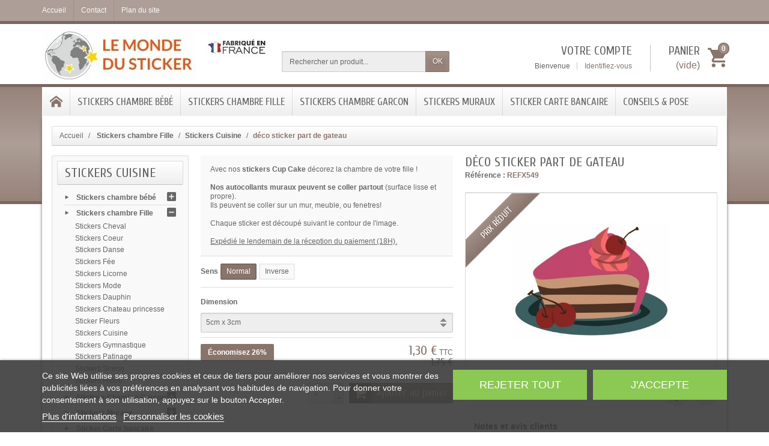

--- FILE ---
content_type: text/html; charset=utf-8
request_url: https://www.le-monde-du-stickers.fr/sticker-chambre-fille-cuisine/817-sticker-fille-cup-cake.html
body_size: 21628
content:
<!DOCTYPE html>
<html lang="fr">

<!--
 * PRESTASHOP THEME CREADECO v1.0.8
 * Copyright (c) Prestacrea
-->

<head>
    <meta charset="utf-8">
    <title>déco sticker part de gateau - le-monde-du-stickers.fr</title>
            <meta name="description" content="Avec nos stickers Cup Cake décorez la chambre de votre fille !Nos autocollants muraux peuvent se coller partout (surface lisse et propre). Ils peuvent se coller sur un mur, meuble, ou fenetres!Chaque sticker est découpé suivant le contour de l&#039;image.Expédié le lendemain de la réception du paiement (18H).">
            <meta name="generator" content="PrestaShop">
    <meta name="robots" content="index, follow">
    <meta name="viewport"
          content="width=device-width, initial-scale=1, minimum-scale=1, maximum-scale=1">
    <meta name="apple-mobile-web-app-capable" content="yes">
    <link rel="canonical" href="https://www.le-monde-du-stickers.fr/sticker-chambre-fille-cuisine/817-sticker-fille-cup-cake.html">
    <link rel="icon" type="image/vnd.microsoft.icon"
          href="/img/favicon.ico?1695276591">
    <link rel="shortcut icon" type="image/x-icon"
          href="/img/favicon.ico?1695276591">

                        <link rel="stylesheet" href="/themes/creadeco/css/global.css" media="all">
                    <link rel="stylesheet" href="/js/jquery/plugins/fancybox/jquery.fancybox.css" media="all">
                    <link rel="stylesheet" href="/js/jquery/plugins/bxslider/jquery.bxslider.css" media="all">
                    <link rel="stylesheet" href="/modules/lgcookieslaw/views/css/plugins/tooltipster/tooltipster.bundle.min.css" media="all">
                    <link rel="stylesheet" href="/modules/lgcookieslaw/views/css/plugins/tooltipster/tooltipster.borderless.min.css" media="all">
                    <link rel="stylesheet" href="/modules/lgcookieslaw/views/css/lgcookieslaw_1_1.css" media="all">
                    <link rel="stylesheet" href="/modules/lgcookieslaw/views/css/front.css" media="all">
                    <link rel="stylesheet" href="/js/jquery/plugins/autocomplete/jquery.autocomplete.css" media="all">
                    <link rel="stylesheet" href="/modules/homefeatured/css/homefeatured.css" media="all">
                    <link rel="stylesheet" href="/modules/socialsharing/css/socialsharing.css" media="all">
                    <link rel="stylesheet" href="/modules/gsnippetsreviews/views/css/hook.css" media="all">
                    <link rel="stylesheet" href="/modules/gsnippetsreviews/views/css/jquery.star-rating.css" media="all">
                    <link rel="stylesheet" href="/modules/gsnippetsreviews/views/css/snippets.css" media="all">
                    <link rel="stylesheet" href="/modules/payplug/views/css/front_1_6.css" media="all">
                    <link rel="stylesheet" href="/modules/recaptchapro/views/css/front.css" media="all">
                    <link rel="stylesheet" href="/modules/qcd_obfuscation/views/css/qcd_obfuscation.css" media="all">
            
            <link rel="stylesheet"
              href="https://fonts.googleapis.com/css?family=Cuprum:400,700">
    
    <link rel="stylesheet" href="https://maxcdn.bootstrapcdn.com/font-awesome/4.7.0/css/font-awesome.min.css">

            <script type="text/javascript">
var CUSTOMIZE_TEXTFIELD = 1;
var FancyboxI18nClose = 'Fermer';
var FancyboxI18nNext = 'Suivant';
var FancyboxI18nPrev = 'Pr&eacute;c&eacute;dent';
var PS_CATALOG_MODE = false;
var ajax_allowed = true;
var ajaxsearch = true;
var allowBuyWhenOutOfStock = true;
var attribute_anchor_separator = '-';
var attributesCombinations = [{"id_attribute":"1","id_attribute_group":"1","attribute":"normal","group":"sens"},{"id_attribute":"17","id_attribute_group":"1","attribute":"inverse","group":"sens"},{"id_attribute":"63","id_attribute_group":"2","attribute":"5cm_x_3cm","group":"dimension"},{"id_attribute":"64","id_attribute_group":"2","attribute":"7cm_x_4cm","group":"dimension"},{"id_attribute":"65","id_attribute_group":"2","attribute":"10cm_x_6cm","group":"dimension"},{"id_attribute":"148","id_attribute_group":"2","attribute":"15cm_x_10cm","group":"dimension"},{"id_attribute":"149","id_attribute_group":"2","attribute":"20cm_x_13cm","group":"dimension"},{"id_attribute":"187","id_attribute_group":"2","attribute":"25cm_x_17cm","group":"dimension"},{"id_attribute":"200","id_attribute_group":"2","attribute":"30cm_x_21cm","group":"dimension"},{"id_attribute":"201","id_attribute_group":"2","attribute":"40cm_x_28cm","group":"dimension"},{"id_attribute":"202","id_attribute_group":"2","attribute":"50cm_x_35cm","group":"dimension"},{"id_attribute":"203","id_attribute_group":"2","attribute":"60cm_x_42cm","group":"dimension"},{"id_attribute":"204","id_attribute_group":"2","attribute":"70cm_x_49cm","group":"dimension"},{"id_attribute":"205","id_attribute_group":"2","attribute":"80cm_x_56cm","group":"dimension"},{"id_attribute":"206","id_attribute_group":"2","attribute":"90cm_x_64cm","group":"dimension"}];
var availableLaterValue = '';
var availableNowValue = '';
var baseDir = 'https://www.le-monde-du-stickers.fr/';
var baseUri = 'https://www.le-monde-du-stickers.fr/';
var blocksearch_type = 'top';
var can_use_oney = 0;
var check_bellow = 'Veuillez vérifier ci-dessous:';
var combinations = {"21996":{"attributes_values":{"1":"Normal","2":"30cm x 21cm"},"attributes":[1,200],"price":1.95833,"specific_price":{"id_specific_price":"1419938","id_specific_price_rule":"8","id_cart":"0","id_product":"817","id_shop":"1","id_shop_group":"0","id_currency":"1","id_country":"8","id_group":"0","id_customer":"0","id_product_attribute":"0","price":"-1.000000","from_quantity":"1","reduction":"0.260000","reduction_tax":"1","reduction_type":"percentage","from":"2025-06-27 00:00:00","to":"2035-06-27 00:00:00","score":"60"},"ecotax":0,"weight":0.1,"quantity":0,"reference":"","unit_impact":0,"minimal_quantity":"1","date_formatted":"","available_date":"","id_image":-1,"list":"'1','200'"},"22002":{"attributes_values":{"1":"Normal","2":"90cm x 64cm"},"attributes":[1,206],"price":21.5416,"specific_price":{"id_specific_price":"1419938","id_specific_price_rule":"8","id_cart":"0","id_product":"817","id_shop":"1","id_shop_group":"0","id_currency":"1","id_country":"8","id_group":"0","id_customer":"0","id_product_attribute":"0","price":"-1.000000","from_quantity":"1","reduction":"0.260000","reduction_tax":"1","reduction_type":"percentage","from":"2025-06-27 00:00:00","to":"2035-06-27 00:00:00","score":"60"},"ecotax":0,"weight":10,"quantity":0,"reference":"","unit_impact":0,"minimal_quantity":"1","date_formatted":"","available_date":"","id_image":-1,"list":"'1','206'"},"21995":{"attributes_values":{"1":"Normal","2":"25cm x 17cm"},"attributes":[1,187],"price":1.54166,"specific_price":{"id_specific_price":"1419938","id_specific_price_rule":"8","id_cart":"0","id_product":"817","id_shop":"1","id_shop_group":"0","id_currency":"1","id_country":"8","id_group":"0","id_customer":"0","id_product_attribute":"0","price":"-1.000000","from_quantity":"1","reduction":"0.260000","reduction_tax":"1","reduction_type":"percentage","from":"2025-06-27 00:00:00","to":"2035-06-27 00:00:00","score":"60"},"ecotax":0,"weight":0.1,"quantity":0,"reference":"","unit_impact":0,"minimal_quantity":"1","date_formatted":"","available_date":"","id_image":-1,"list":"'1','187'"},"22001":{"attributes_values":{"1":"Normal","2":"80cm x 56cm"},"attributes":[1,205],"price":16.5416,"specific_price":{"id_specific_price":"1419938","id_specific_price_rule":"8","id_cart":"0","id_product":"817","id_shop":"1","id_shop_group":"0","id_currency":"1","id_country":"8","id_group":"0","id_customer":"0","id_product_attribute":"0","price":"-1.000000","from_quantity":"1","reduction":"0.260000","reduction_tax":"1","reduction_type":"percentage","from":"2025-06-27 00:00:00","to":"2035-06-27 00:00:00","score":"60"},"ecotax":0,"weight":10,"quantity":0,"reference":"","unit_impact":0,"minimal_quantity":"1","date_formatted":"","available_date":"","id_image":-1,"list":"'1','205'"},"21994":{"attributes_values":{"1":"Normal","2":"20cm x 13cm"},"attributes":[1,149],"price":1.125,"specific_price":{"id_specific_price":"1419938","id_specific_price_rule":"8","id_cart":"0","id_product":"817","id_shop":"1","id_shop_group":"0","id_currency":"1","id_country":"8","id_group":"0","id_customer":"0","id_product_attribute":"0","price":"-1.000000","from_quantity":"1","reduction":"0.260000","reduction_tax":"1","reduction_type":"percentage","from":"2025-06-27 00:00:00","to":"2035-06-27 00:00:00","score":"60"},"ecotax":0,"weight":0.1,"quantity":0,"reference":"","unit_impact":0,"minimal_quantity":"1","date_formatted":"","available_date":"","id_image":-1,"list":"'1','149'"},"22000":{"attributes_values":{"1":"Normal","2":"70cm x 49cm"},"attributes":[1,204],"price":12.375,"specific_price":{"id_specific_price":"1419938","id_specific_price_rule":"8","id_cart":"0","id_product":"817","id_shop":"1","id_shop_group":"0","id_currency":"1","id_country":"8","id_group":"0","id_customer":"0","id_product_attribute":"0","price":"-1.000000","from_quantity":"1","reduction":"0.260000","reduction_tax":"1","reduction_type":"percentage","from":"2025-06-27 00:00:00","to":"2035-06-27 00:00:00","score":"60"},"ecotax":0,"weight":10,"quantity":0,"reference":"","unit_impact":0,"minimal_quantity":"1","date_formatted":"","available_date":"","id_image":-1,"list":"'1','204'"},"21993":{"attributes_values":{"1":"Normal","2":"15cm x 10cm"},"attributes":[1,148],"price":0.70833,"specific_price":{"id_specific_price":"1419938","id_specific_price_rule":"8","id_cart":"0","id_product":"817","id_shop":"1","id_shop_group":"0","id_currency":"1","id_country":"8","id_group":"0","id_customer":"0","id_product_attribute":"0","price":"-1.000000","from_quantity":"1","reduction":"0.260000","reduction_tax":"1","reduction_type":"percentage","from":"2025-06-27 00:00:00","to":"2035-06-27 00:00:00","score":"60"},"ecotax":0,"weight":0.1,"quantity":0,"reference":"","unit_impact":0,"minimal_quantity":"1","date_formatted":"","available_date":"","id_image":-1,"list":"'1','148'"},"21999":{"attributes_values":{"1":"Normal","2":"60cm x 42cm"},"attributes":[1,203],"price":9.04166,"specific_price":{"id_specific_price":"1419938","id_specific_price_rule":"8","id_cart":"0","id_product":"817","id_shop":"1","id_shop_group":"0","id_currency":"1","id_country":"8","id_group":"0","id_customer":"0","id_product_attribute":"0","price":"-1.000000","from_quantity":"1","reduction":"0.260000","reduction_tax":"1","reduction_type":"percentage","from":"2025-06-27 00:00:00","to":"2035-06-27 00:00:00","score":"60"},"ecotax":0,"weight":10,"quantity":0,"reference":"","unit_impact":0,"minimal_quantity":"1","date_formatted":"","available_date":"","id_image":-1,"list":"'1','203'"},"21992":{"attributes_values":{"1":"Normal","2":"10cm x 6cm"},"attributes":[1,65],"price":0.1666,"specific_price":{"id_specific_price":"1419938","id_specific_price_rule":"8","id_cart":"0","id_product":"817","id_shop":"1","id_shop_group":"0","id_currency":"1","id_country":"8","id_group":"0","id_customer":"0","id_product_attribute":"0","price":"-1.000000","from_quantity":"1","reduction":"0.260000","reduction_tax":"1","reduction_type":"percentage","from":"2025-06-27 00:00:00","to":"2035-06-27 00:00:00","score":"60"},"ecotax":0,"weight":0.1,"quantity":0,"reference":"","unit_impact":0,"minimal_quantity":"1","date_formatted":"","available_date":"","id_image":-1,"list":"'1','65'"},"21998":{"attributes_values":{"1":"Normal","2":"50cm x 35cm"},"attributes":[1,202],"price":5.70833,"specific_price":{"id_specific_price":"1419938","id_specific_price_rule":"8","id_cart":"0","id_product":"817","id_shop":"1","id_shop_group":"0","id_currency":"1","id_country":"8","id_group":"0","id_customer":"0","id_product_attribute":"0","price":"-1.000000","from_quantity":"1","reduction":"0.260000","reduction_tax":"1","reduction_type":"percentage","from":"2025-06-27 00:00:00","to":"2035-06-27 00:00:00","score":"60"},"ecotax":0,"weight":10,"quantity":0,"reference":"","unit_impact":0,"minimal_quantity":"1","date_formatted":"","available_date":"","id_image":-1,"list":"'1','202'"},"21991":{"attributes_values":{"1":"Normal","2":"7cm x 4cm"},"attributes":[1,64],"price":0.08333,"specific_price":{"id_specific_price":"1419938","id_specific_price_rule":"8","id_cart":"0","id_product":"817","id_shop":"1","id_shop_group":"0","id_currency":"1","id_country":"8","id_group":"0","id_customer":"0","id_product_attribute":"0","price":"-1.000000","from_quantity":"1","reduction":"0.260000","reduction_tax":"1","reduction_type":"percentage","from":"2025-06-27 00:00:00","to":"2035-06-27 00:00:00","score":"60"},"ecotax":0,"weight":0.1,"quantity":0,"reference":"","unit_impact":0,"minimal_quantity":"1","date_formatted":"","available_date":"","id_image":-1,"list":"'1','64'"},"21997":{"attributes_values":{"1":"Normal","2":"40cm x 28cm"},"attributes":[1,201],"price":3.20833,"specific_price":{"id_specific_price":"1419938","id_specific_price_rule":"8","id_cart":"0","id_product":"817","id_shop":"1","id_shop_group":"0","id_currency":"1","id_country":"8","id_group":"0","id_customer":"0","id_product_attribute":"0","price":"-1.000000","from_quantity":"1","reduction":"0.260000","reduction_tax":"1","reduction_type":"percentage","from":"2025-06-27 00:00:00","to":"2035-06-27 00:00:00","score":"60"},"ecotax":0,"weight":10,"quantity":0,"reference":"","unit_impact":0,"minimal_quantity":"1","date_formatted":"","available_date":"","id_image":-1,"list":"'1','201'"},"21990":{"attributes_values":{"1":"Normal","2":"5cm x 3cm"},"attributes":[1,63],"price":0,"specific_price":{"id_specific_price":"1419938","id_specific_price_rule":"8","id_cart":"0","id_product":"817","id_shop":"1","id_shop_group":"0","id_currency":"1","id_country":"8","id_group":"0","id_customer":"0","id_product_attribute":"0","price":"-1.000000","from_quantity":"1","reduction":"0.260000","reduction_tax":"1","reduction_type":"percentage","from":"2025-06-27 00:00:00","to":"2035-06-27 00:00:00","score":"60"},"ecotax":0,"weight":0.1,"quantity":0,"reference":"","unit_impact":0,"minimal_quantity":"1","date_formatted":"","available_date":"","id_image":-1,"list":"'1','63'"},"22009":{"attributes_values":{"1":"Inverse","2":"30cm x 21cm"},"attributes":[17,200],"price":1.95833,"specific_price":{"id_specific_price":"1419938","id_specific_price_rule":"8","id_cart":"0","id_product":"817","id_shop":"1","id_shop_group":"0","id_currency":"1","id_country":"8","id_group":"0","id_customer":"0","id_product_attribute":"0","price":"-1.000000","from_quantity":"1","reduction":"0.260000","reduction_tax":"1","reduction_type":"percentage","from":"2025-06-27 00:00:00","to":"2035-06-27 00:00:00","score":"60"},"ecotax":0,"weight":0.1,"quantity":0,"reference":"","unit_impact":0,"minimal_quantity":"1","date_formatted":"","available_date":"","id_image":-1,"list":"'17','200'"},"22015":{"attributes_values":{"1":"Inverse","2":"90cm x 64cm"},"attributes":[17,206],"price":21.5416,"specific_price":{"id_specific_price":"1419938","id_specific_price_rule":"8","id_cart":"0","id_product":"817","id_shop":"1","id_shop_group":"0","id_currency":"1","id_country":"8","id_group":"0","id_customer":"0","id_product_attribute":"0","price":"-1.000000","from_quantity":"1","reduction":"0.260000","reduction_tax":"1","reduction_type":"percentage","from":"2025-06-27 00:00:00","to":"2035-06-27 00:00:00","score":"60"},"ecotax":0,"weight":10,"quantity":0,"reference":"","unit_impact":0,"minimal_quantity":"1","date_formatted":"","available_date":"","id_image":-1,"list":"'17','206'"},"22008":{"attributes_values":{"1":"Inverse","2":"25cm x 17cm"},"attributes":[17,187],"price":1.54166,"specific_price":{"id_specific_price":"1419938","id_specific_price_rule":"8","id_cart":"0","id_product":"817","id_shop":"1","id_shop_group":"0","id_currency":"1","id_country":"8","id_group":"0","id_customer":"0","id_product_attribute":"0","price":"-1.000000","from_quantity":"1","reduction":"0.260000","reduction_tax":"1","reduction_type":"percentage","from":"2025-06-27 00:00:00","to":"2035-06-27 00:00:00","score":"60"},"ecotax":0,"weight":0.1,"quantity":0,"reference":"","unit_impact":0,"minimal_quantity":"1","date_formatted":"","available_date":"","id_image":-1,"list":"'17','187'"},"22014":{"attributes_values":{"1":"Inverse","2":"80cm x 56cm"},"attributes":[17,205],"price":16.5416,"specific_price":{"id_specific_price":"1419938","id_specific_price_rule":"8","id_cart":"0","id_product":"817","id_shop":"1","id_shop_group":"0","id_currency":"1","id_country":"8","id_group":"0","id_customer":"0","id_product_attribute":"0","price":"-1.000000","from_quantity":"1","reduction":"0.260000","reduction_tax":"1","reduction_type":"percentage","from":"2025-06-27 00:00:00","to":"2035-06-27 00:00:00","score":"60"},"ecotax":0,"weight":10,"quantity":0,"reference":"","unit_impact":0,"minimal_quantity":"1","date_formatted":"","available_date":"","id_image":-1,"list":"'17','205'"},"22007":{"attributes_values":{"1":"Inverse","2":"20cm x 13cm"},"attributes":[17,149],"price":1.125,"specific_price":{"id_specific_price":"1419938","id_specific_price_rule":"8","id_cart":"0","id_product":"817","id_shop":"1","id_shop_group":"0","id_currency":"1","id_country":"8","id_group":"0","id_customer":"0","id_product_attribute":"0","price":"-1.000000","from_quantity":"1","reduction":"0.260000","reduction_tax":"1","reduction_type":"percentage","from":"2025-06-27 00:00:00","to":"2035-06-27 00:00:00","score":"60"},"ecotax":0,"weight":0.1,"quantity":0,"reference":"","unit_impact":0,"minimal_quantity":"1","date_formatted":"","available_date":"","id_image":-1,"list":"'17','149'"},"22013":{"attributes_values":{"1":"Inverse","2":"70cm x 49cm"},"attributes":[17,204],"price":12.375,"specific_price":{"id_specific_price":"1419938","id_specific_price_rule":"8","id_cart":"0","id_product":"817","id_shop":"1","id_shop_group":"0","id_currency":"1","id_country":"8","id_group":"0","id_customer":"0","id_product_attribute":"0","price":"-1.000000","from_quantity":"1","reduction":"0.260000","reduction_tax":"1","reduction_type":"percentage","from":"2025-06-27 00:00:00","to":"2035-06-27 00:00:00","score":"60"},"ecotax":0,"weight":10,"quantity":0,"reference":"","unit_impact":0,"minimal_quantity":"1","date_formatted":"","available_date":"","id_image":-1,"list":"'17','204'"},"22006":{"attributes_values":{"1":"Inverse","2":"15cm x 10cm"},"attributes":[17,148],"price":0.70833,"specific_price":{"id_specific_price":"1419938","id_specific_price_rule":"8","id_cart":"0","id_product":"817","id_shop":"1","id_shop_group":"0","id_currency":"1","id_country":"8","id_group":"0","id_customer":"0","id_product_attribute":"0","price":"-1.000000","from_quantity":"1","reduction":"0.260000","reduction_tax":"1","reduction_type":"percentage","from":"2025-06-27 00:00:00","to":"2035-06-27 00:00:00","score":"60"},"ecotax":0,"weight":0.1,"quantity":0,"reference":"","unit_impact":0,"minimal_quantity":"1","date_formatted":"","available_date":"","id_image":-1,"list":"'17','148'"},"22012":{"attributes_values":{"1":"Inverse","2":"60cm x 42cm"},"attributes":[17,203],"price":9.04166,"specific_price":{"id_specific_price":"1419938","id_specific_price_rule":"8","id_cart":"0","id_product":"817","id_shop":"1","id_shop_group":"0","id_currency":"1","id_country":"8","id_group":"0","id_customer":"0","id_product_attribute":"0","price":"-1.000000","from_quantity":"1","reduction":"0.260000","reduction_tax":"1","reduction_type":"percentage","from":"2025-06-27 00:00:00","to":"2035-06-27 00:00:00","score":"60"},"ecotax":0,"weight":10,"quantity":0,"reference":"","unit_impact":0,"minimal_quantity":"1","date_formatted":"","available_date":"","id_image":-1,"list":"'17','203'"},"22005":{"attributes_values":{"1":"Inverse","2":"10cm x 6cm"},"attributes":[17,65],"price":0.1666,"specific_price":{"id_specific_price":"1419938","id_specific_price_rule":"8","id_cart":"0","id_product":"817","id_shop":"1","id_shop_group":"0","id_currency":"1","id_country":"8","id_group":"0","id_customer":"0","id_product_attribute":"0","price":"-1.000000","from_quantity":"1","reduction":"0.260000","reduction_tax":"1","reduction_type":"percentage","from":"2025-06-27 00:00:00","to":"2035-06-27 00:00:00","score":"60"},"ecotax":0,"weight":0.1,"quantity":0,"reference":"","unit_impact":0,"minimal_quantity":"1","date_formatted":"","available_date":"","id_image":-1,"list":"'17','65'"},"22011":{"attributes_values":{"1":"Inverse","2":"50cm x 35cm"},"attributes":[17,202],"price":5.70833,"specific_price":{"id_specific_price":"1419938","id_specific_price_rule":"8","id_cart":"0","id_product":"817","id_shop":"1","id_shop_group":"0","id_currency":"1","id_country":"8","id_group":"0","id_customer":"0","id_product_attribute":"0","price":"-1.000000","from_quantity":"1","reduction":"0.260000","reduction_tax":"1","reduction_type":"percentage","from":"2025-06-27 00:00:00","to":"2035-06-27 00:00:00","score":"60"},"ecotax":0,"weight":10,"quantity":0,"reference":"","unit_impact":0,"minimal_quantity":"1","date_formatted":"","available_date":"","id_image":-1,"list":"'17','202'"},"22004":{"attributes_values":{"1":"Inverse","2":"7cm x 4cm"},"attributes":[17,64],"price":0.08333,"specific_price":{"id_specific_price":"1419938","id_specific_price_rule":"8","id_cart":"0","id_product":"817","id_shop":"1","id_shop_group":"0","id_currency":"1","id_country":"8","id_group":"0","id_customer":"0","id_product_attribute":"0","price":"-1.000000","from_quantity":"1","reduction":"0.260000","reduction_tax":"1","reduction_type":"percentage","from":"2025-06-27 00:00:00","to":"2035-06-27 00:00:00","score":"60"},"ecotax":0,"weight":0.1,"quantity":0,"reference":"","unit_impact":0,"minimal_quantity":"1","date_formatted":"","available_date":"","id_image":-1,"list":"'17','64'"},"22010":{"attributes_values":{"1":"Inverse","2":"40cm x 28cm"},"attributes":[17,201],"price":3.20833,"specific_price":{"id_specific_price":"1419938","id_specific_price_rule":"8","id_cart":"0","id_product":"817","id_shop":"1","id_shop_group":"0","id_currency":"1","id_country":"8","id_group":"0","id_customer":"0","id_product_attribute":"0","price":"-1.000000","from_quantity":"1","reduction":"0.260000","reduction_tax":"1","reduction_type":"percentage","from":"2025-06-27 00:00:00","to":"2035-06-27 00:00:00","score":"60"},"ecotax":0,"weight":10,"quantity":0,"reference":"","unit_impact":0,"minimal_quantity":"1","date_formatted":"","available_date":"","id_image":-1,"list":"'17','201'"},"22003":{"attributes_values":{"1":"Inverse","2":"5cm x 3cm"},"attributes":[17,63],"price":0,"specific_price":{"id_specific_price":"1419938","id_specific_price_rule":"8","id_cart":"0","id_product":"817","id_shop":"1","id_shop_group":"0","id_currency":"1","id_country":"8","id_group":"0","id_customer":"0","id_product_attribute":"0","price":"-1.000000","from_quantity":"1","reduction":"0.260000","reduction_tax":"1","reduction_type":"percentage","from":"2025-06-27 00:00:00","to":"2035-06-27 00:00:00","score":"60"},"ecotax":0,"weight":0.1,"quantity":0,"reference":"","unit_impact":0,"minimal_quantity":"1","date_formatted":"","available_date":"","id_image":-1,"list":"'17','63'"}};
var combinationsFromController = {"21996":{"attributes_values":{"1":"Normal","2":"30cm x 21cm"},"attributes":[1,200],"price":1.95833,"specific_price":{"id_specific_price":"1419938","id_specific_price_rule":"8","id_cart":"0","id_product":"817","id_shop":"1","id_shop_group":"0","id_currency":"1","id_country":"8","id_group":"0","id_customer":"0","id_product_attribute":"0","price":"-1.000000","from_quantity":"1","reduction":"0.260000","reduction_tax":"1","reduction_type":"percentage","from":"2025-06-27 00:00:00","to":"2035-06-27 00:00:00","score":"60"},"ecotax":0,"weight":0.1,"quantity":0,"reference":"","unit_impact":0,"minimal_quantity":"1","date_formatted":"","available_date":"","id_image":-1,"list":"'1','200'"},"22002":{"attributes_values":{"1":"Normal","2":"90cm x 64cm"},"attributes":[1,206],"price":21.5416,"specific_price":{"id_specific_price":"1419938","id_specific_price_rule":"8","id_cart":"0","id_product":"817","id_shop":"1","id_shop_group":"0","id_currency":"1","id_country":"8","id_group":"0","id_customer":"0","id_product_attribute":"0","price":"-1.000000","from_quantity":"1","reduction":"0.260000","reduction_tax":"1","reduction_type":"percentage","from":"2025-06-27 00:00:00","to":"2035-06-27 00:00:00","score":"60"},"ecotax":0,"weight":10,"quantity":0,"reference":"","unit_impact":0,"minimal_quantity":"1","date_formatted":"","available_date":"","id_image":-1,"list":"'1','206'"},"21995":{"attributes_values":{"1":"Normal","2":"25cm x 17cm"},"attributes":[1,187],"price":1.54166,"specific_price":{"id_specific_price":"1419938","id_specific_price_rule":"8","id_cart":"0","id_product":"817","id_shop":"1","id_shop_group":"0","id_currency":"1","id_country":"8","id_group":"0","id_customer":"0","id_product_attribute":"0","price":"-1.000000","from_quantity":"1","reduction":"0.260000","reduction_tax":"1","reduction_type":"percentage","from":"2025-06-27 00:00:00","to":"2035-06-27 00:00:00","score":"60"},"ecotax":0,"weight":0.1,"quantity":0,"reference":"","unit_impact":0,"minimal_quantity":"1","date_formatted":"","available_date":"","id_image":-1,"list":"'1','187'"},"22001":{"attributes_values":{"1":"Normal","2":"80cm x 56cm"},"attributes":[1,205],"price":16.5416,"specific_price":{"id_specific_price":"1419938","id_specific_price_rule":"8","id_cart":"0","id_product":"817","id_shop":"1","id_shop_group":"0","id_currency":"1","id_country":"8","id_group":"0","id_customer":"0","id_product_attribute":"0","price":"-1.000000","from_quantity":"1","reduction":"0.260000","reduction_tax":"1","reduction_type":"percentage","from":"2025-06-27 00:00:00","to":"2035-06-27 00:00:00","score":"60"},"ecotax":0,"weight":10,"quantity":0,"reference":"","unit_impact":0,"minimal_quantity":"1","date_formatted":"","available_date":"","id_image":-1,"list":"'1','205'"},"21994":{"attributes_values":{"1":"Normal","2":"20cm x 13cm"},"attributes":[1,149],"price":1.125,"specific_price":{"id_specific_price":"1419938","id_specific_price_rule":"8","id_cart":"0","id_product":"817","id_shop":"1","id_shop_group":"0","id_currency":"1","id_country":"8","id_group":"0","id_customer":"0","id_product_attribute":"0","price":"-1.000000","from_quantity":"1","reduction":"0.260000","reduction_tax":"1","reduction_type":"percentage","from":"2025-06-27 00:00:00","to":"2035-06-27 00:00:00","score":"60"},"ecotax":0,"weight":0.1,"quantity":0,"reference":"","unit_impact":0,"minimal_quantity":"1","date_formatted":"","available_date":"","id_image":-1,"list":"'1','149'"},"22000":{"attributes_values":{"1":"Normal","2":"70cm x 49cm"},"attributes":[1,204],"price":12.375,"specific_price":{"id_specific_price":"1419938","id_specific_price_rule":"8","id_cart":"0","id_product":"817","id_shop":"1","id_shop_group":"0","id_currency":"1","id_country":"8","id_group":"0","id_customer":"0","id_product_attribute":"0","price":"-1.000000","from_quantity":"1","reduction":"0.260000","reduction_tax":"1","reduction_type":"percentage","from":"2025-06-27 00:00:00","to":"2035-06-27 00:00:00","score":"60"},"ecotax":0,"weight":10,"quantity":0,"reference":"","unit_impact":0,"minimal_quantity":"1","date_formatted":"","available_date":"","id_image":-1,"list":"'1','204'"},"21993":{"attributes_values":{"1":"Normal","2":"15cm x 10cm"},"attributes":[1,148],"price":0.70833,"specific_price":{"id_specific_price":"1419938","id_specific_price_rule":"8","id_cart":"0","id_product":"817","id_shop":"1","id_shop_group":"0","id_currency":"1","id_country":"8","id_group":"0","id_customer":"0","id_product_attribute":"0","price":"-1.000000","from_quantity":"1","reduction":"0.260000","reduction_tax":"1","reduction_type":"percentage","from":"2025-06-27 00:00:00","to":"2035-06-27 00:00:00","score":"60"},"ecotax":0,"weight":0.1,"quantity":0,"reference":"","unit_impact":0,"minimal_quantity":"1","date_formatted":"","available_date":"","id_image":-1,"list":"'1','148'"},"21999":{"attributes_values":{"1":"Normal","2":"60cm x 42cm"},"attributes":[1,203],"price":9.04166,"specific_price":{"id_specific_price":"1419938","id_specific_price_rule":"8","id_cart":"0","id_product":"817","id_shop":"1","id_shop_group":"0","id_currency":"1","id_country":"8","id_group":"0","id_customer":"0","id_product_attribute":"0","price":"-1.000000","from_quantity":"1","reduction":"0.260000","reduction_tax":"1","reduction_type":"percentage","from":"2025-06-27 00:00:00","to":"2035-06-27 00:00:00","score":"60"},"ecotax":0,"weight":10,"quantity":0,"reference":"","unit_impact":0,"minimal_quantity":"1","date_formatted":"","available_date":"","id_image":-1,"list":"'1','203'"},"21992":{"attributes_values":{"1":"Normal","2":"10cm x 6cm"},"attributes":[1,65],"price":0.1666,"specific_price":{"id_specific_price":"1419938","id_specific_price_rule":"8","id_cart":"0","id_product":"817","id_shop":"1","id_shop_group":"0","id_currency":"1","id_country":"8","id_group":"0","id_customer":"0","id_product_attribute":"0","price":"-1.000000","from_quantity":"1","reduction":"0.260000","reduction_tax":"1","reduction_type":"percentage","from":"2025-06-27 00:00:00","to":"2035-06-27 00:00:00","score":"60"},"ecotax":0,"weight":0.1,"quantity":0,"reference":"","unit_impact":0,"minimal_quantity":"1","date_formatted":"","available_date":"","id_image":-1,"list":"'1','65'"},"21998":{"attributes_values":{"1":"Normal","2":"50cm x 35cm"},"attributes":[1,202],"price":5.70833,"specific_price":{"id_specific_price":"1419938","id_specific_price_rule":"8","id_cart":"0","id_product":"817","id_shop":"1","id_shop_group":"0","id_currency":"1","id_country":"8","id_group":"0","id_customer":"0","id_product_attribute":"0","price":"-1.000000","from_quantity":"1","reduction":"0.260000","reduction_tax":"1","reduction_type":"percentage","from":"2025-06-27 00:00:00","to":"2035-06-27 00:00:00","score":"60"},"ecotax":0,"weight":10,"quantity":0,"reference":"","unit_impact":0,"minimal_quantity":"1","date_formatted":"","available_date":"","id_image":-1,"list":"'1','202'"},"21991":{"attributes_values":{"1":"Normal","2":"7cm x 4cm"},"attributes":[1,64],"price":0.08333,"specific_price":{"id_specific_price":"1419938","id_specific_price_rule":"8","id_cart":"0","id_product":"817","id_shop":"1","id_shop_group":"0","id_currency":"1","id_country":"8","id_group":"0","id_customer":"0","id_product_attribute":"0","price":"-1.000000","from_quantity":"1","reduction":"0.260000","reduction_tax":"1","reduction_type":"percentage","from":"2025-06-27 00:00:00","to":"2035-06-27 00:00:00","score":"60"},"ecotax":0,"weight":0.1,"quantity":0,"reference":"","unit_impact":0,"minimal_quantity":"1","date_formatted":"","available_date":"","id_image":-1,"list":"'1','64'"},"21997":{"attributes_values":{"1":"Normal","2":"40cm x 28cm"},"attributes":[1,201],"price":3.20833,"specific_price":{"id_specific_price":"1419938","id_specific_price_rule":"8","id_cart":"0","id_product":"817","id_shop":"1","id_shop_group":"0","id_currency":"1","id_country":"8","id_group":"0","id_customer":"0","id_product_attribute":"0","price":"-1.000000","from_quantity":"1","reduction":"0.260000","reduction_tax":"1","reduction_type":"percentage","from":"2025-06-27 00:00:00","to":"2035-06-27 00:00:00","score":"60"},"ecotax":0,"weight":10,"quantity":0,"reference":"","unit_impact":0,"minimal_quantity":"1","date_formatted":"","available_date":"","id_image":-1,"list":"'1','201'"},"21990":{"attributes_values":{"1":"Normal","2":"5cm x 3cm"},"attributes":[1,63],"price":0,"specific_price":{"id_specific_price":"1419938","id_specific_price_rule":"8","id_cart":"0","id_product":"817","id_shop":"1","id_shop_group":"0","id_currency":"1","id_country":"8","id_group":"0","id_customer":"0","id_product_attribute":"0","price":"-1.000000","from_quantity":"1","reduction":"0.260000","reduction_tax":"1","reduction_type":"percentage","from":"2025-06-27 00:00:00","to":"2035-06-27 00:00:00","score":"60"},"ecotax":0,"weight":0.1,"quantity":0,"reference":"","unit_impact":0,"minimal_quantity":"1","date_formatted":"","available_date":"","id_image":-1,"list":"'1','63'"},"22009":{"attributes_values":{"1":"Inverse","2":"30cm x 21cm"},"attributes":[17,200],"price":1.95833,"specific_price":{"id_specific_price":"1419938","id_specific_price_rule":"8","id_cart":"0","id_product":"817","id_shop":"1","id_shop_group":"0","id_currency":"1","id_country":"8","id_group":"0","id_customer":"0","id_product_attribute":"0","price":"-1.000000","from_quantity":"1","reduction":"0.260000","reduction_tax":"1","reduction_type":"percentage","from":"2025-06-27 00:00:00","to":"2035-06-27 00:00:00","score":"60"},"ecotax":0,"weight":0.1,"quantity":0,"reference":"","unit_impact":0,"minimal_quantity":"1","date_formatted":"","available_date":"","id_image":-1,"list":"'17','200'"},"22015":{"attributes_values":{"1":"Inverse","2":"90cm x 64cm"},"attributes":[17,206],"price":21.5416,"specific_price":{"id_specific_price":"1419938","id_specific_price_rule":"8","id_cart":"0","id_product":"817","id_shop":"1","id_shop_group":"0","id_currency":"1","id_country":"8","id_group":"0","id_customer":"0","id_product_attribute":"0","price":"-1.000000","from_quantity":"1","reduction":"0.260000","reduction_tax":"1","reduction_type":"percentage","from":"2025-06-27 00:00:00","to":"2035-06-27 00:00:00","score":"60"},"ecotax":0,"weight":10,"quantity":0,"reference":"","unit_impact":0,"minimal_quantity":"1","date_formatted":"","available_date":"","id_image":-1,"list":"'17','206'"},"22008":{"attributes_values":{"1":"Inverse","2":"25cm x 17cm"},"attributes":[17,187],"price":1.54166,"specific_price":{"id_specific_price":"1419938","id_specific_price_rule":"8","id_cart":"0","id_product":"817","id_shop":"1","id_shop_group":"0","id_currency":"1","id_country":"8","id_group":"0","id_customer":"0","id_product_attribute":"0","price":"-1.000000","from_quantity":"1","reduction":"0.260000","reduction_tax":"1","reduction_type":"percentage","from":"2025-06-27 00:00:00","to":"2035-06-27 00:00:00","score":"60"},"ecotax":0,"weight":0.1,"quantity":0,"reference":"","unit_impact":0,"minimal_quantity":"1","date_formatted":"","available_date":"","id_image":-1,"list":"'17','187'"},"22014":{"attributes_values":{"1":"Inverse","2":"80cm x 56cm"},"attributes":[17,205],"price":16.5416,"specific_price":{"id_specific_price":"1419938","id_specific_price_rule":"8","id_cart":"0","id_product":"817","id_shop":"1","id_shop_group":"0","id_currency":"1","id_country":"8","id_group":"0","id_customer":"0","id_product_attribute":"0","price":"-1.000000","from_quantity":"1","reduction":"0.260000","reduction_tax":"1","reduction_type":"percentage","from":"2025-06-27 00:00:00","to":"2035-06-27 00:00:00","score":"60"},"ecotax":0,"weight":10,"quantity":0,"reference":"","unit_impact":0,"minimal_quantity":"1","date_formatted":"","available_date":"","id_image":-1,"list":"'17','205'"},"22007":{"attributes_values":{"1":"Inverse","2":"20cm x 13cm"},"attributes":[17,149],"price":1.125,"specific_price":{"id_specific_price":"1419938","id_specific_price_rule":"8","id_cart":"0","id_product":"817","id_shop":"1","id_shop_group":"0","id_currency":"1","id_country":"8","id_group":"0","id_customer":"0","id_product_attribute":"0","price":"-1.000000","from_quantity":"1","reduction":"0.260000","reduction_tax":"1","reduction_type":"percentage","from":"2025-06-27 00:00:00","to":"2035-06-27 00:00:00","score":"60"},"ecotax":0,"weight":0.1,"quantity":0,"reference":"","unit_impact":0,"minimal_quantity":"1","date_formatted":"","available_date":"","id_image":-1,"list":"'17','149'"},"22013":{"attributes_values":{"1":"Inverse","2":"70cm x 49cm"},"attributes":[17,204],"price":12.375,"specific_price":{"id_specific_price":"1419938","id_specific_price_rule":"8","id_cart":"0","id_product":"817","id_shop":"1","id_shop_group":"0","id_currency":"1","id_country":"8","id_group":"0","id_customer":"0","id_product_attribute":"0","price":"-1.000000","from_quantity":"1","reduction":"0.260000","reduction_tax":"1","reduction_type":"percentage","from":"2025-06-27 00:00:00","to":"2035-06-27 00:00:00","score":"60"},"ecotax":0,"weight":10,"quantity":0,"reference":"","unit_impact":0,"minimal_quantity":"1","date_formatted":"","available_date":"","id_image":-1,"list":"'17','204'"},"22006":{"attributes_values":{"1":"Inverse","2":"15cm x 10cm"},"attributes":[17,148],"price":0.70833,"specific_price":{"id_specific_price":"1419938","id_specific_price_rule":"8","id_cart":"0","id_product":"817","id_shop":"1","id_shop_group":"0","id_currency":"1","id_country":"8","id_group":"0","id_customer":"0","id_product_attribute":"0","price":"-1.000000","from_quantity":"1","reduction":"0.260000","reduction_tax":"1","reduction_type":"percentage","from":"2025-06-27 00:00:00","to":"2035-06-27 00:00:00","score":"60"},"ecotax":0,"weight":0.1,"quantity":0,"reference":"","unit_impact":0,"minimal_quantity":"1","date_formatted":"","available_date":"","id_image":-1,"list":"'17','148'"},"22012":{"attributes_values":{"1":"Inverse","2":"60cm x 42cm"},"attributes":[17,203],"price":9.04166,"specific_price":{"id_specific_price":"1419938","id_specific_price_rule":"8","id_cart":"0","id_product":"817","id_shop":"1","id_shop_group":"0","id_currency":"1","id_country":"8","id_group":"0","id_customer":"0","id_product_attribute":"0","price":"-1.000000","from_quantity":"1","reduction":"0.260000","reduction_tax":"1","reduction_type":"percentage","from":"2025-06-27 00:00:00","to":"2035-06-27 00:00:00","score":"60"},"ecotax":0,"weight":10,"quantity":0,"reference":"","unit_impact":0,"minimal_quantity":"1","date_formatted":"","available_date":"","id_image":-1,"list":"'17','203'"},"22005":{"attributes_values":{"1":"Inverse","2":"10cm x 6cm"},"attributes":[17,65],"price":0.1666,"specific_price":{"id_specific_price":"1419938","id_specific_price_rule":"8","id_cart":"0","id_product":"817","id_shop":"1","id_shop_group":"0","id_currency":"1","id_country":"8","id_group":"0","id_customer":"0","id_product_attribute":"0","price":"-1.000000","from_quantity":"1","reduction":"0.260000","reduction_tax":"1","reduction_type":"percentage","from":"2025-06-27 00:00:00","to":"2035-06-27 00:00:00","score":"60"},"ecotax":0,"weight":0.1,"quantity":0,"reference":"","unit_impact":0,"minimal_quantity":"1","date_formatted":"","available_date":"","id_image":-1,"list":"'17','65'"},"22011":{"attributes_values":{"1":"Inverse","2":"50cm x 35cm"},"attributes":[17,202],"price":5.70833,"specific_price":{"id_specific_price":"1419938","id_specific_price_rule":"8","id_cart":"0","id_product":"817","id_shop":"1","id_shop_group":"0","id_currency":"1","id_country":"8","id_group":"0","id_customer":"0","id_product_attribute":"0","price":"-1.000000","from_quantity":"1","reduction":"0.260000","reduction_tax":"1","reduction_type":"percentage","from":"2025-06-27 00:00:00","to":"2035-06-27 00:00:00","score":"60"},"ecotax":0,"weight":10,"quantity":0,"reference":"","unit_impact":0,"minimal_quantity":"1","date_formatted":"","available_date":"","id_image":-1,"list":"'17','202'"},"22004":{"attributes_values":{"1":"Inverse","2":"7cm x 4cm"},"attributes":[17,64],"price":0.08333,"specific_price":{"id_specific_price":"1419938","id_specific_price_rule":"8","id_cart":"0","id_product":"817","id_shop":"1","id_shop_group":"0","id_currency":"1","id_country":"8","id_group":"0","id_customer":"0","id_product_attribute":"0","price":"-1.000000","from_quantity":"1","reduction":"0.260000","reduction_tax":"1","reduction_type":"percentage","from":"2025-06-27 00:00:00","to":"2035-06-27 00:00:00","score":"60"},"ecotax":0,"weight":0.1,"quantity":0,"reference":"","unit_impact":0,"minimal_quantity":"1","date_formatted":"","available_date":"","id_image":-1,"list":"'17','64'"},"22010":{"attributes_values":{"1":"Inverse","2":"40cm x 28cm"},"attributes":[17,201],"price":3.20833,"specific_price":{"id_specific_price":"1419938","id_specific_price_rule":"8","id_cart":"0","id_product":"817","id_shop":"1","id_shop_group":"0","id_currency":"1","id_country":"8","id_group":"0","id_customer":"0","id_product_attribute":"0","price":"-1.000000","from_quantity":"1","reduction":"0.260000","reduction_tax":"1","reduction_type":"percentage","from":"2025-06-27 00:00:00","to":"2035-06-27 00:00:00","score":"60"},"ecotax":0,"weight":10,"quantity":0,"reference":"","unit_impact":0,"minimal_quantity":"1","date_formatted":"","available_date":"","id_image":-1,"list":"'17','201'"},"22003":{"attributes_values":{"1":"Inverse","2":"5cm x 3cm"},"attributes":[17,63],"price":0,"specific_price":{"id_specific_price":"1419938","id_specific_price_rule":"8","id_cart":"0","id_product":"817","id_shop":"1","id_shop_group":"0","id_currency":"1","id_country":"8","id_group":"0","id_customer":"0","id_product_attribute":"0","price":"-1.000000","from_quantity":"1","reduction":"0.260000","reduction_tax":"1","reduction_type":"percentage","from":"2025-06-27 00:00:00","to":"2035-06-27 00:00:00","score":"60"},"ecotax":0,"weight":0.1,"quantity":0,"reference":"","unit_impact":0,"minimal_quantity":"1","date_formatted":"","available_date":"","id_image":-1,"list":"'17','63'"}};
var contentOnly = false;
var currency = {"id":1,"name":"Euro","iso_code":"EUR","iso_code_num":"978","sign":"\u20ac","blank":"1","conversion_rate":"1.000000","deleted":"0","format":"2","decimals":"1","active":"1","prefix":"","suffix":" \u20ac","id_shop_list":null,"force_id":false};
var currencyBlank = 1;
var currencyFormat = 2;
var currencyRate = 1;
var currencySign = '€';
var currentDate = '2026-01-06 06:58:19';
var customerGroupWithoutTax = false;
var customizationFields = false;
var customizationId = 0;
var customizationIdMessage = 'Personnalisation';
var default_eco_tax = 0;
var delete_txt = 'Supprimer';
var displayDiscountPrice = '0';
var displayList = false;
var displayPrice = 0;
var doesntExist = 'Ce produit n\'existe pas dans cette déclinaison. Vous pouvez néanmoins en sélectionner une autre.';
var doesntExistNoMore = 'Stock épuisé';
var doesntExistNoMoreBut = 'Produit disponible avec d\'autres options';
var ecotaxTax_rate = 0;
var fieldRequired = 'Veuillez remplir tous les champs, puis enregistrer votre personnalisation.';
var freeProductTranslation = 'Gratuit';
var freeShippingTranslation = 'Gratuit';
var generated_date = 1767679099;
var groupReduction = 0;
var hasDeliveryAddress = false;
var highDPI = false;
var idDefaultImage = 1118;
var id_lang = 1;
var id_product = 817;
var img_dir = 'https://www.le-monde-du-stickers.fr/themes/creadeco/img/';
var img_prod_dir = 'https://www.le-monde-du-stickers.fr/img/p/';
var img_ps_dir = 'https://www.le-monde-du-stickers.fr/img/';
var instantsearch = false;
var isGuest = 0;
var isLogged = 0;
var isMobile = false;
var jqZoomEnabled = false;
var lastItems = 'Derniers articles en stock';
var lggoogleanalytics_link = 'https://www.le-monde-du-stickers.fr/module/lggoogleanalytics/gtag?token=e9b9c1c8a3631e1733574960c5ef28b8';
var lggoogleanalytics_token = 'e9b9c1c8a3631e1733574960c5ef28b8';
var listbutton = 1;
var listdisplay = 1;
var listproducts = 4;
var loading_msg = 'Chargement';
var maxQuantityToAllowDisplayOfLastQuantityMessage = 3;
var minimalQuantity = 1;
var noTaxForThisProduct = false;
var oosHookJsCodeFunctions = [];
var p_version = '1.6';
var page_name = 'product';
var payplug_ajax_url = 'https://www.le-monde-du-stickers.fr/module/payplug/ajax';
var priceDisplayMethod = 0;
var priceDisplayPrecision = 2;
var productAvailableForOrder = true;
var productBasePriceTaxExcl = 1.458333;
var productBasePriceTaxExcluded = 1.458333;
var productBasePriceTaxIncl = 1.75;
var productHasAttributes = true;
var productPrice = 1.29;
var productPriceTaxExcluded = 1.458333;
var productPriceTaxIncluded = 1.75;
var productPriceWithoutReduction = 1.75;
var productReference = 'REFX549';
var productShowPrice = true;
var productUnitPriceRatio = 0;
var product_fileButtonHtml = 'Parcourir';
var product_fileDefaultHtml = 'Aucun fichier sélectionné';
var product_specific_price = {"id_specific_price":"1419938","id_specific_price_rule":"8","id_cart":"0","id_product":"817","id_shop":"1","id_shop_group":"0","id_currency":"1","id_country":"8","id_group":"0","id_customer":"0","id_product_attribute":"0","price":"-1.000000","from_quantity":"1","reduction":"0.260000","reduction_tax":"1","reduction_type":"percentage","from":"2025-06-27 00:00:00","to":"2035-06-27 00:00:00","score":"60"};
var quantitiesDisplayAllowed = false;
var quantityAvailable = 0;
var quickView = true;
var re_size = 'normal';
var re_theme = 'light';
var re_version = '1';
var reductionSave = 'Économisez';
var reduction_percent = 26;
var reduction_price = 0;
var removingLinkText = 'Retirer';
var roundMode = 2;
var search_url = 'https://www.le-monde-du-stickers.fr/recherche';
var sharing_img = 'https://www.le-monde-du-stickers.fr/1118/sticker-fille-cup-cake.jpg';
var sharing_name = 'déco sticker part de gateau';
var sharing_url = 'https://www.le-monde-du-stickers.fr/sticker-chambre-fille-cuisine/817-sticker-fille-cup-cake.html';
var site_key = '6Le98MgZAAAAAMBkWByEk1xSAULB0OMKXlFmxKuU';
var specific_currency = true;
var specific_price = -1;
var static_token = '31ba22b675470e2bcc6bc4a6c7c8a1e8';
var stock_management = 0;
var taxRate = 20;
var there_is1 = 'Il y a 1 erreur';
var token = '31ba22b675470e2bcc6bc4a6c7c8a1e8';
var upToTxt = 'Jusqu\'à';
var uploading_in_progress = 'Envoi en cours, veuillez patienter.';
var usingSecureMode = true;
var validate_first = 'Je ne suis pas un robot, puis cliquez à nouveau sur vous abonner';
var whitelist_m = '';
var whitelisted = false;
var wrong_captcha = 'Captcha faux.';
</script>

                    <script src="https://www.le-monde-du-stickers.fr/themes/creadeco/cache/v_67_43e30100dc74d40ea099a874392a8913.js"></script>
                    <script src="https://www.google.com/recaptcha/api.js?hl=fr"></script>
            
    

<script type="text/javascript">
    var lgcookieslaw_consent_mode = 0;
    var lgcookieslaw_banner_url_ajax_controller = "https://www.le-monde-du-stickers.fr/module/lgcookieslaw/ajax"; 
    var lgcookieslaw_cookie_values = null; 
    var lgcookieslaw_saved_preferences = 0;
    var lgcookieslaw_ajax_calls_token = "f99a551f57fd17cfcf30855043b50f2b";
    var lgcookieslaw_reload = 0;
    var lgcookieslaw_block_navigation = 0;
    var lgcookieslaw_banner_position = 2;
    var lgcookieslaw_show_fixed_button = 1;
    var lgcookieslaw_save_user_consent = 1;
    var lgcookieslaw_reject_cookies_when_closing_banner = 0;
</script>

    
 
<meta name="twitter:card" content="summary_large_image">
<meta property="og:type" content="product">
<meta property="og:url" content="https://www.le-monde-du-stickers.fr/sticker-chambre-fille-cuisine/817-sticker-fille-cup-cake.html">
<meta property="og:title" content="déco sticker part de gateau - le-monde-du-stickers.fr">
<meta property="og:site_name" content="le-monde-du-stickers.fr">
<meta property="og:description" content="Avec nos stickers Cup Cake décorez la chambre de votre fille !Nos autocollants muraux peuvent se coller partout (surface lisse et propre). Ils peuvent se coller sur un mur, meuble, ou fenetres!Chaque sticker est découpé suivant le contour de l&#039;image.Expédié le lendemain de la réception du paiement (18H).">
  <meta property="og:image" content="https://www.le-monde-du-stickers.fr/1118-large_default/sticker-fille-cup-cake.jpg">
  <meta property="product:pretax_price:amount" content="1.08">
<meta property="product:pretax_price:currency" content="EUR">
  <meta property="product:price:amount" content="1.3">
<meta property="product:price:currency" content="EUR">


<script type="text/javascript" data-keepinline="true">
    // instantiate object
    var oGsr = {};
    var bt_msgs = {"delay":"You have not filled out a numeric for delay option","fbId":"You have not filled out a numeric for Facebook App ID option","fbsecret":"You have not filled out Facebook App Secret option","reviewDate":"You have not filled out the review's date","title":"You have not filled out the title","comment":"You have not filled out the comment","report":"You have not filled out the report comment","rating":"You have not selected the rating for the review","checkreview":"You have not selected one review","email":"You have not filled out your email","status":"You didn't select any status","vouchercode":"You have not filled out the voucher code","voucheramount":"You have left 0 as value for voucher's value","voucherminimum":"Minimum amount is not a numeric","vouchermaximum":"Maximum quantity is not a numeric","vouchervalidity":"You have left 0 as value for voucher's validity","importMatching":"You have not filled the number of columns out","reviewModerationTxt":{"1":"You have not filled out your legal text for using a moderation with language Fran\u00e7ais (French). Click on the language drop-down list in order to fill out the correct language field(s)."},"reviewModifyTxt":{"1":"You have not filled out your legal text for using a review modification tool with language Fran\u00e7ais (French). Click on the language drop-down list in order to fill out the correct language field(s)."},"emailTitle":{"1":"You have not filled out your title or text with language Fran\u00e7ais (French). Click on the language drop-down list in order to fill out the correct language field(s)."},"emaillCategory":{"1":"You have not filled out your category label with language Fran\u00e7ais (French). Click on the language drop-down list in order to fill out the correct language field(s)."},"emaillProduct":{"1":"You have not filled out your product label with language Fran\u00e7ais (French). Click on the language drop-down list in order to fill out the correct language field(s)."},"emaillSentence":{"1":"You have not filled out your custom body sentence with language Fran\u00e7ais (French). Click on the language drop-down list in order to fill out the correct language field(s)."}};
    var bt_sImgUrl = '/modules/gsnippetsreviews/views/img/';
    var bt_sWebService = '/modules/gsnippetsreviews/ws-gsnippetsreviews.php?bt_token=3fdf871f2d73a99a5cc5b70623982830';
    var sGsrModuleName = 'gsr';
    var bt_aFancyReviewForm = {};
    var bt_aFancyReviewTabForm = {};
    var bt_oScrollTo = {};
    bt_oScrollTo.execute = false;
    var bt_oUseSocialButton = {};
    bt_oUseSocialButton.run = false;
    var bt_oActivateReviewTab = {};
    bt_oActivateReviewTab.run = false;
    var bt_oDeactivateReviewTab = {};
    bt_oDeactivateReviewTab.run = false;
    var bt_aReviewReport = new Array();
    var bt_oCallback = {};
    bt_oCallback.run = false;
    var bt_aStarsRating = new Array();
    var bt_oBxSlider = {};
    bt_oBxSlider.run = false;
</script>
			<script type="text/javascript">
				(window.gaDevIds=window.gaDevIds||[]).push('d6YPbH');
				(function(i,s,o,g,r,a,m){i['GoogleAnalyticsObject']=r;i[r]=i[r]||function(){
				(i[r].q=i[r].q||[]).push(arguments)},i[r].l=1*new Date();a=s.createElement(o),
				m=s.getElementsByTagName(o)[0];a.async=1;a.src=g;m.parentNode.insertBefore(a,m)
				})(window,document,'script','//www.google-analytics.com/analytics.js','ga');
				ga('create', 'G-8YZHRD1418', 'auto');
				ga('require', 'ec');</script>
    <script type="application/ld+json">
    {
     "@context": "http://schema.org",
     "@type": "BreadcrumbList",
     "itemListElement":
     [
                 {
           "@type": "ListItem",
           "position": 1,
           "item":
           {
            "@id": "https://www.le-monde-du-stickers.fr/",
            "name": "Home"
            }
          },                 {
           "@type": "ListItem",
           "position": 2,
           "item":
           {
            "@id": "https://www.le-monde-du-stickers.fr/569-stickers-chambre-fille",
            "name": "Stickers chambre Fille"
            }
          },                 {
           "@type": "ListItem",
           "position": 3,
           "item":
           {
            "@id": "https://www.le-monde-du-stickers.fr/80-sticker-chambre-fille-cuisine",
            "name": "Stickers Cuisine"
            }
          },                 {
           "@type": "ListItem",
           "position": 4,
           "item":
           {
            "@id": "https://www.le-monde-du-stickers.fr/sticker-chambre-fille-cuisine/817-sticker-fille-cup-cake.html",
            "name": "d&eacute;co sticker part de gateau"
            }
          }            ]
    }
    </script>

<!-- Global site tag (gtag.js) - Google Analytics -->
<script type="text/javascript" async src="https://www.googletagmanager.com/gtag/js?id=G-8YZHRD1418"></script>
<script type="text/javascript">
  window.dataLayer = window.dataLayer || [];
  function gtag(){dataLayer.push(arguments);}
  gtag('js', new Date());
  gtag('config', 'G-8YZHRD1418'/*, {
    send_page_view: false
  }*/);
</script>

</head>

<body  id="product"         class="product product-817 product-sticker-fille-cup-cake category-80 category-sticker-chambre-fille-cuisine show-left-column hide-right-column  lang_fr">



<header id="header-container">

    <div class="header-banner">
        <div class="container">
            
        </div>
    </div>

    <div class="header-nav">
        <div class="container">
            
<div id="header_links">

  <div class="header_link link_home float-left hidden-sm-down">
    <a href="https://www.le-monde-du-stickers.fr/" class="d-block ">
      <i class="icon-home-o hidden-md-up" aria-hidden="true"></i>
      <span class="hidden-sm-down">Accueil</span>
    </a>
  </div>

  <div class="header_link link_contact float-left">
    <a href="https://www.le-monde-du-stickers.fr/nous-contacter" class="d-block ">
      <i class="icon-envelope hidden-md-up" aria-hidden="true"></i>
      <span class="hidden-sm-down">Contact</span>
    </a>
  </div>

  <div class="header_link link_sitemap float-left">
    <a href="https://www.le-monde-du-stickers.fr/plan-site" class="d-block ">
      <i class="icon-sitemap hidden-md-up" aria-hidden="true"></i>
      <span class="hidden-sm-down">Plan du site</span>
    </a>
  </div>

</div>



        </div>
    </div>

    <div class="header-bg"></div>

    <div class="container">
        <div id="header" class="header-top text-center text-md-left">
            <a href="https://www.le-monde-du-stickers.fr/" id="header-logo"
               class="my-2 my-md-0 d-inline-block">
                <img src="https://www.le-monde-du-stickers.fr/img/le-monde-du-stickersfr-logo-1686645454.jpg"
                     alt="le-monde-du-stickers.fr"  width="386"   height="89" >
            </a>
            <div id="search_block_top" class="mb-2 mb-md-0">
  <form method="get" action="//www.le-monde-du-stickers.fr/recherche" class="searchbox" role="search">

    <input type="hidden" name="controller" value="search">
    <input type="hidden" name="orderby" value="position">
    <input type="hidden" name="orderway" value="desc">
    <div class="input-group">
      <input type="text" name="search_query" id="search_query_top" class="search_query form-control" placeholder="Rechercher un produit..." aria-label="Rechercher un produit" required>
      <span class="input-group-btn">
        <button type="submit" name="submit_search" class="btn btn-default">OK</button>
      </span>
    </div>

  </form>
</div>

  <div id="shopping_cart" class="shopping_cart float-right">

    <a rel="nofollow" href="https://www.le-monde-du-stickers.fr/commande-rapide" class="shopping_cart_block d-md-block text-md-right text-nowrap">
      <i class="icon-shopping-basket-round d-inline-block d-md-none align-top" aria-hidden="true"></i>
      <span class="ajax_cart_title mb-md-1 d-md-block hidden-sm-down">Panier</span>
      <span class="ajax_cart_total hidden-sm-down hidden">
              </span>
      <span class="ajax_cart_no_product hidden-sm-down ">(vide)</span>
      <span class="ajax_cart_quantity ml-1 d-inline-block font-weight-bold">0</span>
    </a>

    <div class="cart_block card card-block hidden-sm-down hidden">
      <div class="cart_block_list">

        
        <div class="cart_block_no_products text-center ">Votre panier est vide</div>

        <div class="button_order_cart hidden">
          <a rel="nofollow" href="https://www.le-monde-du-stickers.fr/commande-rapide" class="btn btn-block btn-default mt-2">Commander</a>
        </div>

      </div>
    </div>

  </div>


  <div id="layer_cart" class="hidden">
    <div class="layer_cart_content p-3 clearfix">

      <p class="title h1 h2 text-center">Produit ajouté au panier avec succès</p>

      <div class="layer_cart_product product-details mb-3">
        <div class="row align-items-center">

          <div class="product-image-container layer_cart_img col-sm-3 mb-3 mb-sm-0 text-center text-sm-left"></div>

          <div class="col-sm-5 mb-3 mb-sm-0 text-center text-sm-left">
            <p id="layer_cart_product_title" class="product-name h4"></p>
            <div id="layer_cart_product_attributes" class="product-attributes font-weight-bold"></div>
          </div>

          <div class="col-sm-4 text-center">
            <p id="layer_cart_product_price" class="product-price"></p>
            <div class="product-quantity mt-1">
              <span>Quantité :</span>
              <span id="layer_cart_product_quantity" class="font-weight-bold">0</span>
            </div>
          </div>

        </div>
      </div>

      <div class="layer_cart_cart cart-content mb-3 p-3">

        <p class="ajax_cart_product_txt_s cart-products-count mb-3 hidden">Il y a <span class="ajax_cart_quantity">0</span> articles dans votre panier.</p>
        <p class="ajax_cart_product_txt cart-products-count mb-3 ">Il y a 1 article dans votre panier.</p>

        <div class="d-flex justify-content-between">
          <span class="font-weight-bold">Total produits :</span>
          <span class="ajax_block_products_total value">0,00 €</span>
        </div>

        <div class="d-flex justify-content-between "">
          <span>Livraison :</span>
          <span class="ajax_cart_shipping_cost value">Gratuit</span>
        </div>

        <div class="d-flex justify-content-between mt-2">
          <span class="font-weight-bold">Total TTC :</span>
          <span class="ajax_block_cart_total value">0,00 €</span>
        </div>

        
      </div>

      <div class="button-container cart-content-btn row">
        <div class="col-sm-6"><button type="button" class="continue btn btn-primary btn-block mb-2 mb-sm-0">Continuer mes achats</button></div>
        <div class="col-sm-6"><a href="https://www.le-monde-du-stickers.fr/commande-rapide" class="btn btn-default btn-block">Commander</a></div>
      </div>

      <div class="crossseling"></div>

    </div>
  </div>
  <div class="layer_cart_overlay hidden"></div>



<div id="user_info" class="float-right text-right">

  <a rel="nofollow" href="https://www.le-monde-du-stickers.fr/mon-compte" class="account mb-md-2 d-md-block">
    <i class="icon-user-real d-inline-block d-md-none" aria-hidden="true"></i>
    <span class="hidden-sm-down">Votre compte</span>
  </a>

      <span class="hidden-sm-down">
      Bienvenue
      <a rel="nofollow" href="https://www.le-monde-du-stickers.fr/mon-compte" class="login d-inline-block ml-2">Identifiez-vous</a>
    </span>
  
</div>
    </div>
  </div>

  <div id="block_top_menu_container" class="container">
    <nav id="block_top_menu" class="sf-contener clearfix d-lg-flex justify-content-lg-between">

              <a href="https://www.le-monde-du-stickers.fr/" class="menu-home float-left" title="Accueil">
          <i class="icon-home-o float-left" aria-hidden="true"></i>
        </a>
            <div id="menu-icon" class="cat-title float-left hidden-lg-up">
        <i class="icon-list-single float-left" aria-hidden="true"></i>
      </div>
            
      <div class="clear hidden-lg-up"></div>
      <ul class="sf-menu menu-content list-unstyled"><li><a href="https://www.le-monde-du-stickers.fr/527-stickers-chambre-bebe" title="Stickers chambre bébé">Stickers chambre bébé</a><ul><li><a href="https://www.le-monde-du-stickers.fr/530-stickers-animaux-ferme" title="Stickers Animaux ferme">Stickers Animaux ferme</a></li><li><a href="https://www.le-monde-du-stickers.fr/535-stickers-animaux-de-la-jungle-bebe" title="Stickers Animaux Jungle">Stickers Animaux Jungle</a></li><li><a href="https://www.le-monde-du-stickers.fr/540-stickers-animaux-de-la-foret-bebe" title="Stickers Animaux foret">Stickers Animaux foret</a></li><li><a href="https://www.le-monde-du-stickers.fr/57-stickers-animaux-mer-bebe" title="Stickers Animaux mer">Stickers Animaux mer</a></li><li><a href="https://www.le-monde-du-stickers.fr/55-sticker-chambre-bebe-animaux" title="Stickers Animaux silhouette">Stickers Animaux silhouette</a></li><li><a href="https://www.le-monde-du-stickers.fr/538-stickers-animaux-polaire-bebe" title="Stickers Animaux polaire">Stickers Animaux polaire</a></li><li><a href="https://www.le-monde-du-stickers.fr/639-stickers-bebe-animaux-australie" title="Stickers Animaux Australie">Stickers Animaux Australie</a></li><li><a href="https://www.le-monde-du-stickers.fr/570-stickers-bebe-chats" title="Stickers Chats">Stickers Chats</a></li><li><a href="https://www.le-monde-du-stickers.fr/549-sticker-cirque" title="Stickers cirque">Stickers cirque</a></li><li><a href="https://www.le-monde-du-stickers.fr/576-stickers-bebe-chiens" title="Stickers Chiens">Stickers Chiens</a></li><li><a href="https://www.le-monde-du-stickers.fr/571-stickers-etoiles-lune" title="Stickers Etoiles & Lune">Stickers Etoiles & Lune</a></li><li><a href="https://www.le-monde-du-stickers.fr/71-stickers-insectes-bebe" title="Stickers Insectes">Stickers Insectes</a></li><li><a href="https://www.le-monde-du-stickers.fr/572-stickers-nuage" title="Stickers Nuage">Stickers Nuage</a></li><li><a href="https://www.le-monde-du-stickers.fr/529-stickers-ourson" title="Stickers Ourson">Stickers Ourson</a></li><li><a href="https://www.le-monde-du-stickers.fr/531-stickers-panda" title="Stickers Panda">Stickers Panda</a></li><li><a href="https://www.le-monde-du-stickers.fr/652-autres" title="Autres">Autres</a></li><li><a href="https://www.le-monde-du-stickers.fr/669-stickers-arc-en-ciel" title="Stickers Arc en ciel">Stickers Arc en ciel</a></li><li><a href="https://www.le-monde-du-stickers.fr/602-stickers-alphabet-bebe" title="Stickers Alphabet">Stickers Alphabet</a></li><li><a href="https://www.le-monde-du-stickers.fr/682-stickers-koala" title="Stickers koala">Stickers koala</a></li><li><a href="https://www.le-monde-du-stickers.fr/41-sticker-transports-bebe" title="Transports">Transports</a></li><li><a href="https://www.le-monde-du-stickers.fr/74-sticker-monstres" title="Monstres">Monstres</a></li><li><a href="https://www.le-monde-du-stickers.fr/656-stickers-montgolfiere" title="Stickers Montgolfière">Stickers Montgolfière</a></li></ul></li><li><a href="https://www.le-monde-du-stickers.fr/569-stickers-chambre-fille" title="Stickers chambre Fille">Stickers chambre Fille</a><ul><li><a href="https://www.le-monde-du-stickers.fr/532-stickers-cheval" title="Stickers Cheval">Stickers Cheval</a></li><li><a href="https://www.le-monde-du-stickers.fr/561-stickers-coeur" title="Stickers Coeur">Stickers Coeur</a></li><li><a href="https://www.le-monde-du-stickers.fr/556-stickers-danse" title="Stickers Danse">Stickers Danse</a></li><li><a href="https://www.le-monde-du-stickers.fr/558-sticker-fee" title="Stickers Fée">Stickers Fée</a></li><li><a href="https://www.le-monde-du-stickers.fr/559-stickers-licorne" title="Stickers Licorne">Stickers Licorne</a></li><li><a href="https://www.le-monde-du-stickers.fr/560-stickers-mode" title="Stickers Mode">Stickers Mode</a></li><li><a href="https://www.le-monde-du-stickers.fr/603-stickers-dauphin" title="Stickers Dauphin">Stickers Dauphin</a></li><li><a href="https://www.le-monde-du-stickers.fr/48-sticker-fille-chateau-princesse" title="Stickers Chateau princesse">Stickers Chateau princesse</a></li><li><a href="https://www.le-monde-du-stickers.fr/75-sticker-chambre-fille-fleurs" title="Sticker Fleurs">Sticker Fleurs</a></li><li><a href="https://www.le-monde-du-stickers.fr/80-sticker-chambre-fille-cuisine" title="Stickers Cuisine">Stickers Cuisine</a></li><li><a href="https://www.le-monde-du-stickers.fr/643-stickers-gymnastique" title="Stickers Gymnastique">Stickers Gymnastique</a></li><li><a href="https://www.le-monde-du-stickers.fr/651-stickers-patinage" title="Stickers Patinage">Stickers Patinage</a></li><li><a href="https://www.le-monde-du-stickers.fr/659-stickers-sirene" title="Stickers Sirène">Stickers Sirène</a></li><li><a href="https://www.le-monde-du-stickers.fr/533-stickers-hibou" title="Stickers Hibou">Stickers Hibou</a></li></ul></li><li><a href="https://www.le-monde-du-stickers.fr/568-stickers-chambre-garcon" title="Stickers Chambre Garcon">Stickers Chambre Garcon</a><ul><li><a href="https://www.le-monde-du-stickers.fr/547-sticker-avion" title="Avion">Avion</a></li><li><a href="https://www.le-monde-du-stickers.fr/550-stickers-basket" title="Basket">Basket</a></li><li><a href="https://www.le-monde-du-stickers.fr/554-stickers-chevalier-dragons" title="Chevalier & Dragons">Chevalier & Dragons</a></li><li><a href="https://www.le-monde-du-stickers.fr/42-sticker-enfant-dinosaures" title="Dinosaures">Dinosaures</a></li><li><a href="https://www.le-monde-du-stickers.fr/40-sticker-garcon-engins-de-chantier" title="Engins de Chantier">Engins de Chantier</a></li><li><a href="https://www.le-monde-du-stickers.fr/552-stickers-cowboy" title="Cowboy">Cowboy</a></li><li><a href="https://www.le-monde-du-stickers.fr/543-stickers-foot" title="Football">Football</a></li><li><a href="https://www.le-monde-du-stickers.fr/553-stickers-moto-cross" title="Moto cross">Moto cross</a></li><li><a href="https://www.le-monde-du-stickers.fr/551-stickers-voiture" title="Voiture">Voiture</a></li><li><a href="https://www.le-monde-du-stickers.fr/574-stickers-indien" title="Indien">Indien</a></li><li><a href="https://www.le-monde-du-stickers.fr/575-stickers-espace" title="Espace">Espace</a></li><li><a href="https://www.le-monde-du-stickers.fr/577-stickers-pompier" title="Pompier">Pompier</a></li><li><a href="https://www.le-monde-du-stickers.fr/580-stickers-pirate" title="Pirate">Pirate</a></li><li><a href="https://www.le-monde-du-stickers.fr/605-stickers-super-heros" title="Super Héros">Super Héros</a></li><li><a href="https://www.le-monde-du-stickers.fr/45-stickers-camions" title="Camions">Camions</a></li><li><a href="https://www.le-monde-du-stickers.fr/67-sticker-danse-hip-hop" title="Danse Hip Hop">Danse Hip Hop</a></li><li><a href="https://www.le-monde-du-stickers.fr/621-stickers-skate" title="Skate">Skate</a></li><li><a href="https://www.le-monde-du-stickers.fr/622-stickers-bmx" title="BMX">BMX</a></li><li><a href="https://www.le-monde-du-stickers.fr/623-stickers-graffiti" title="Graffiti">Graffiti</a></li><li><a href="https://www.le-monde-du-stickers.fr/640-stickers-garcon-fantastique" title="Fantastique">Fantastique</a></li><li><a href="https://www.le-monde-du-stickers.fr/650-stickers-trottinette" title="Trottinette">Trottinette</a></li><li><a href="https://www.le-monde-du-stickers.fr/34-sticker-chambre-enfant-robots" title="Robots">Robots</a></li></ul></li><li><a href="https://www.le-monde-du-stickers.fr/593-stickers-muraux" title="Stickers Muraux">Stickers Muraux</a><ul><li><a href="https://www.le-monde-du-stickers.fr/614-stickers-ange" title="Stickers Ange">Stickers Ange</a></li><li><a href="https://www.le-monde-du-stickers.fr/449-stickers-aromates" title="Stickers Aromates">Stickers Aromates</a></li><li><a href="https://www.le-monde-du-stickers.fr/671-stickers-arbre" title="Stickers Arbre">Stickers Arbre</a></li><li><a href="https://www.le-monde-du-stickers.fr/32-stickers-animaux" title="Sticker Animaux">Sticker Animaux</a><ul><li><a href="https://www.le-monde-du-stickers.fr/132-sticker-animaux-ferme" title="Animaux de la Ferme">Animaux de la Ferme</a></li><li><a href="https://www.le-monde-du-stickers.fr/133-sticker-animaux-jungle" title="Animaux de la Jungle">Animaux de la Jungle</a></li><li><a href="https://www.le-monde-du-stickers.fr/139-sticker-animaux-de-la-mer" title="Animaux de la Mer">Animaux de la Mer</a></li><li><a href="https://www.le-monde-du-stickers.fr/138-sticker-animaux-polaire" title="Animaux Polaire">Animaux Polaire</a></li><li><a href="https://www.le-monde-du-stickers.fr/140-sticker-animaux-foret" title="Animaux de la Forêt">Animaux de la Forêt</a><ul></ul></li><li><a href="https://www.le-monde-du-stickers.fr/76-stickers-animaux-sihlouette" title="Animaux sihlouette">Animaux sihlouette</a></li></ul></li><li><a href="https://www.le-monde-du-stickers.fr/609-stickers-muraux-cinema" title="Stickers Cinéma">Stickers Cinéma</a></li><li><a href="https://www.le-monde-du-stickers.fr/619-stickers-cactus" title="Stickers Cactus">Stickers Cactus</a></li><li><a href="https://www.le-monde-du-stickers.fr/611-stickers-coquillage" title="Stickers Coquillage">Stickers Coquillage</a></li><li><a href="https://www.le-monde-du-stickers.fr/136-stickers-chat" title="Sticker Chat">Sticker Chat</a><ul></ul></li><li><a href="https://www.le-monde-du-stickers.fr/135-stickers-chien" title="Sticker Chien">Sticker Chien</a><ul></ul></li><li><a href="https://www.le-monde-du-stickers.fr/150-stickers-chocolat" title="Stickers Chocolat">Stickers Chocolat</a></li><li><a href="https://www.le-monde-du-stickers.fr/451-stickers-cafe" title="Stickers Café">Stickers Café</a></li><li><a href="https://www.le-monde-du-stickers.fr/631-stickers-diable" title="Stickers Diable">Stickers Diable</a></li><li><a href="https://www.le-monde-du-stickers.fr/683-stickers-drapeaux" title="Sticker Drapeaux">Sticker Drapeaux</a></li><li><a href="https://www.le-monde-du-stickers.fr/627-stickers-dragon" title="Stickers Dragon">Stickers Dragon</a></li><li><a href="https://www.le-monde-du-stickers.fr/637-stickers-emoji" title="Stickers Emoji">Stickers Emoji</a></li><li><a href="https://www.le-monde-du-stickers.fr/152-stickers-fromage" title="Stickers Fromage">Stickers Fromage</a></li><li><a href="https://www.le-monde-du-stickers.fr/141-stickers-fruit" title="Stickers Fruit">Stickers Fruit</a></li><li><a href="https://www.le-monde-du-stickers.fr/596-stickers-flamme" title="Stickers Flamme">Stickers Flamme</a></li><li><a href="https://www.le-monde-du-stickers.fr/653-stickers-feuilles-automne" title="Stickers Feuilles automne">Stickers Feuilles automne</a></li><li><a href="https://www.le-monde-du-stickers.fr/137-stickers-fleurs" title="Stickers Fleurs">Stickers Fleurs</a><ul></ul></li><li><a href="https://www.le-monde-du-stickers.fr/663-stickers-flamant-rose" title="Stickers Flamant rose">Stickers Flamant rose</a></li><li><a href="https://www.le-monde-du-stickers.fr/664-stickers-garage" title="Stickers Garage">Stickers Garage</a></li><li><a href="https://www.le-monde-du-stickers.fr/662-stickers-grenouille" title="Stickers Grenouille">Stickers Grenouille</a></li><li><a href="https://www.le-monde-du-stickers.fr/666-stickers-halloween" title="Stickers Halloween">Stickers Halloween</a></li><li><a href="https://www.le-monde-du-stickers.fr/145-stickers-insecte" title="Stickers Insecte">Stickers Insecte</a></li><li><a href="https://www.le-monde-du-stickers.fr/142-stickers-legume" title="Stickers Légume">Stickers Légume</a></li><li><a href="https://www.le-monde-du-stickers.fr/541-stickers-londres" title="Stickers Londres">Stickers Londres</a></li><li><a href="https://www.le-monde-du-stickers.fr/607-stickers-marin" title="Stickers Marin">Stickers Marin</a></li><li><a href="https://www.le-monde-du-stickers.fr/654-stickers-moustache" title="Stickers Moustache">Stickers Moustache</a></li><li><a href="https://www.le-monde-du-stickers.fr/608-stickers-musique" title="Stickers Musique">Stickers Musique</a></li><li><a href="https://www.le-monde-du-stickers.fr/673-stickers-mariage" title="Stickers Mariage">Stickers Mariage</a></li><li><a href="https://www.le-monde-du-stickers.fr/667-stickers-noel" title="Stickers Noel">Stickers Noel</a></li><li><a href="https://www.le-monde-du-stickers.fr/151-stickers-olive" title="Stickers Olive">Stickers Olive</a></li><li><a href="https://www.le-monde-du-stickers.fr/146-stickers-oiseau" title="Stickers Oiseau">Stickers Oiseau</a></li><li><a href="https://www.le-monde-du-stickers.fr/489-stickers-papillon" title="Stickers Papillon">Stickers Papillon</a></li><li><a href="https://www.le-monde-du-stickers.fr/606-stickers-patte" title="Stickers Patte">Stickers Patte</a></li><li><a href="https://www.le-monde-du-stickers.fr/147-stickers-poisson" title="Stickers Poisson">Stickers Poisson</a></li><li><a href="https://www.le-monde-du-stickers.fr/657-stickers-plantes" title="Stickers Plantes et Feuilles">Stickers Plantes et Feuilles</a></li><li><a href="https://www.le-monde-du-stickers.fr/655-stickers-palmier" title="Stickers Palmier">Stickers Palmier</a></li><li><a href="https://www.le-monde-du-stickers.fr/658-stickers-paris" title="Stickers Paris">Stickers Paris</a></li><li><a href="https://www.le-monde-du-stickers.fr/597-stickers-signes-zodiaque" title="Stickers Signes zodiaque">Stickers Signes zodiaque</a></li><li><a href="https://www.le-monde-du-stickers.fr/647-stickers-skyline" title="Stickers Skyline">Stickers Skyline</a></li><li><a href="https://www.le-monde-du-stickers.fr/665-stickers-route-66" title="Stickers Route 66">Stickers Route 66</a></li><li><a href="https://www.le-monde-du-stickers.fr/65-stickers-sports" title="Stickers Sports">Stickers Sports</a></li><li><a href="https://www.le-monde-du-stickers.fr/595-stickers-signes-chinois" title="Stickers Signes chinois">Stickers Signes chinois</a></li><li><a href="https://www.le-monde-du-stickers.fr/624-stickers-systeme-solaire" title="Stickers Système solaire">Stickers Système solaire</a></li><li><a href="https://www.le-monde-du-stickers.fr/122-sticker-signaletique-professionnels" title="Signalétique">Signalétique</a><ul><li><a href="https://www.le-monde-du-stickers.fr/163-sticker-autocollant-interdiction" title="Interdiction">Interdiction</a></li><li><a href="https://www.le-monde-du-stickers.fr/124-sticker-lettrage" title="Sticker LETTRAGE">Sticker LETTRAGE</a></li></ul></li><li><a href="https://www.le-monde-du-stickers.fr/613-stickers-tache" title="Stickers Tache">Stickers Tache</a></li><li><a href="https://www.le-monde-du-stickers.fr/594-stickers-tete-de-mort" title="Stickers Tête de mort">Stickers Tête de mort</a></li><li><a href="https://www.le-monde-du-stickers.fr/628-stickers-tribal" title="Stickers Tribal">Stickers Tribal</a></li><li><a href="https://www.le-monde-du-stickers.fr/542-stickers-usa" title="Stickers USA">Stickers USA</a></li><li><a href="https://www.le-monde-du-stickers.fr/634-stickers-yeux" title="Stickers Yeux">Stickers Yeux</a></li><li><a href="https://www.le-monde-du-stickers.fr/599-stickers-zen-galet" title="Stickers Zen galet">Stickers Zen galet</a></li></ul></li><li><a href="https://www.le-monde-du-stickers.fr/6-sticker-carte-bancaire" title="Sticker Carte bancaire">Sticker Carte bancaire</a><ul></ul></li><li><a href="https://www.le-monde-du-stickers.fr/209-comment-poser-sticker-autocollant-facilement" title="Conseils & Pose">Conseils & Pose</a></li></ul>

    </nav>
  </div>

  <div>
    <div>

        </div>
    </div>

</header>

<section id="page-container">
    <div class="container">
        <div id="page" class="columns-container">

                            

<nav class="breadcrumb hidden-sm-down">
  <a href="https://www.le-monde-du-stickers.fr/" class="home">Accueil</a>
            <span class="navigation_page"><span><a href="https://www.le-monde-du-stickers.fr/569-stickers-chambre-fille" title="Stickers chambre Fille" ><span>Stickers chambre Fille</span></a></span><span class="navigation-pipe">></span><span><a href="https://www.le-monde-du-stickers.fr/80-sticker-chambre-fille-cuisine" title="Stickers Cuisine" ><span>Stickers Cuisine</span></a></span><span class="navigation-pipe">></span>déco sticker part de gateau</span>
      </nav>


            
            
            <div id="columns" class="row">

                                    <div class="column side-column col-md-3 hidden-sm-down">
                        <div id="left_column">
                              <div id="categories_block_left" class="block">

    <p class="title_block">Stickers Cuisine</p>

    <div class="block_content">
      <ul class="tree font-weight-bold dhtml">
                              
<li >

  <a href="https://www.le-monde-du-stickers.fr/527-stickers-chambre-bebe" >Stickers chambre bébé</a>

      <ul class="list-unstyled list-arrows">
                        
<li >

  <a href="https://www.le-monde-du-stickers.fr/530-stickers-animaux-ferme" >Stickers Animaux ferme</a>

  
</li>

                                
<li >

  <a href="https://www.le-monde-du-stickers.fr/535-stickers-animaux-de-la-jungle-bebe" >Stickers Animaux Jungle</a>

  
</li>

                                
<li >

  <a href="https://www.le-monde-du-stickers.fr/540-stickers-animaux-de-la-foret-bebe" >Stickers Animaux foret</a>

  
</li>

                                
<li >

  <a href="https://www.le-monde-du-stickers.fr/57-stickers-animaux-mer-bebe" >Stickers Animaux mer</a>

  
</li>

                                
<li >

  <a href="https://www.le-monde-du-stickers.fr/55-sticker-chambre-bebe-animaux" >Stickers Animaux silhouette</a>

  
</li>

                                
<li >

  <a href="https://www.le-monde-du-stickers.fr/538-stickers-animaux-polaire-bebe" >Stickers Animaux polaire</a>

  
</li>

                                
<li >

  <a href="https://www.le-monde-du-stickers.fr/639-stickers-bebe-animaux-australie" >Stickers Animaux Australie</a>

  
</li>

                                
<li >

  <a href="https://www.le-monde-du-stickers.fr/570-stickers-bebe-chats" >Stickers Chats</a>

  
</li>

                                
<li >

  <a href="https://www.le-monde-du-stickers.fr/549-sticker-cirque" >Stickers cirque</a>

  
</li>

                                
<li >

  <a href="https://www.le-monde-du-stickers.fr/576-stickers-bebe-chiens" >Stickers Chiens</a>

  
</li>

                                
<li >

  <a href="https://www.le-monde-du-stickers.fr/571-stickers-etoiles-lune" >Stickers Etoiles &amp; Lune</a>

  
</li>

                                
<li >

  <a href="https://www.le-monde-du-stickers.fr/71-stickers-insectes-bebe" >Stickers Insectes</a>

  
</li>

                                
<li >

  <a href="https://www.le-monde-du-stickers.fr/572-stickers-nuage" >Stickers Nuage</a>

  
</li>

                                
<li >

  <a href="https://www.le-monde-du-stickers.fr/529-stickers-ourson" >Stickers Ourson</a>

  
</li>

                                
<li >

  <a href="https://www.le-monde-du-stickers.fr/531-stickers-panda" >Stickers Panda</a>

  
</li>

                                
<li >

  <a href="https://www.le-monde-du-stickers.fr/652-autres" >Autres</a>

  
</li>

                                
<li >

  <a href="https://www.le-monde-du-stickers.fr/669-stickers-arc-en-ciel" >Stickers Arc en ciel</a>

  
</li>

                                
<li >

  <a href="https://www.le-monde-du-stickers.fr/602-stickers-alphabet-bebe" >Stickers Alphabet</a>

  
</li>

                                
<li >

  <a href="https://www.le-monde-du-stickers.fr/682-stickers-koala" >Stickers koala</a>

  
</li>

                                
<li >

  <a href="https://www.le-monde-du-stickers.fr/41-sticker-transports-bebe" >Transports</a>

  
</li>

                                
<li >

  <a href="https://www.le-monde-du-stickers.fr/74-sticker-monstres" >Monstres</a>

  
</li>

                                
<li  class="last" >

  <a href="https://www.le-monde-du-stickers.fr/656-stickers-montgolfiere" >Stickers Montgolfière</a>

  
</li>

                  </ul>
  
</li>

                                        
<li >

  <a href="https://www.le-monde-du-stickers.fr/569-stickers-chambre-fille" >Stickers chambre Fille</a>

      <ul class="list-unstyled list-arrows">
                        
<li >

  <a href="https://www.le-monde-du-stickers.fr/532-stickers-cheval" >Stickers Cheval</a>

  
</li>

                                
<li >

  <a href="https://www.le-monde-du-stickers.fr/561-stickers-coeur" >Stickers Coeur</a>

  
</li>

                                
<li >

  <a href="https://www.le-monde-du-stickers.fr/556-stickers-danse" >Stickers Danse</a>

  
</li>

                                
<li >

  <a href="https://www.le-monde-du-stickers.fr/558-sticker-fee" >Stickers Fée</a>

  
</li>

                                
<li >

  <a href="https://www.le-monde-du-stickers.fr/559-stickers-licorne" >Stickers Licorne</a>

  
</li>

                                
<li >

  <a href="https://www.le-monde-du-stickers.fr/560-stickers-mode" >Stickers Mode</a>

  
</li>

                                
<li >

  <a href="https://www.le-monde-du-stickers.fr/603-stickers-dauphin" >Stickers Dauphin</a>

  
</li>

                                
<li >

  <a href="https://www.le-monde-du-stickers.fr/48-sticker-fille-chateau-princesse" >Stickers Chateau princesse</a>

  
</li>

                                
<li >

  <a href="https://www.le-monde-du-stickers.fr/75-sticker-chambre-fille-fleurs" >Sticker Fleurs</a>

  
</li>

                                
<li >

  <a href="https://www.le-monde-du-stickers.fr/80-sticker-chambre-fille-cuisine"  class="selected" >Stickers Cuisine</a>

  
</li>

                                
<li >

  <a href="https://www.le-monde-du-stickers.fr/643-stickers-gymnastique" >Stickers Gymnastique</a>

  
</li>

                                
<li >

  <a href="https://www.le-monde-du-stickers.fr/651-stickers-patinage" >Stickers Patinage</a>

  
</li>

                                
<li >

  <a href="https://www.le-monde-du-stickers.fr/659-stickers-sirene" >Stickers Sirène</a>

  
</li>

                                
<li  class="last" >

  <a href="https://www.le-monde-du-stickers.fr/533-stickers-hibou" >Stickers Hibou</a>

  
</li>

                  </ul>
  
</li>

                                        
<li >

  <a href="https://www.le-monde-du-stickers.fr/568-stickers-chambre-garcon" >Stickers Chambre Garcon</a>

      <ul class="list-unstyled list-arrows">
                        
<li >

  <a href="https://www.le-monde-du-stickers.fr/547-sticker-avion" >Avion</a>

  
</li>

                                
<li >

  <a href="https://www.le-monde-du-stickers.fr/550-stickers-basket" >Basket</a>

  
</li>

                                
<li >

  <a href="https://www.le-monde-du-stickers.fr/554-stickers-chevalier-dragons" >Chevalier &amp; Dragons</a>

  
</li>

                                
<li >

  <a href="https://www.le-monde-du-stickers.fr/42-sticker-enfant-dinosaures" >Dinosaures</a>

  
</li>

                                
<li >

  <a href="https://www.le-monde-du-stickers.fr/40-sticker-garcon-engins-de-chantier" >Engins de Chantier</a>

  
</li>

                                
<li >

  <a href="https://www.le-monde-du-stickers.fr/552-stickers-cowboy" >Cowboy</a>

  
</li>

                                
<li >

  <a href="https://www.le-monde-du-stickers.fr/543-stickers-foot" >Football</a>

  
</li>

                                
<li >

  <a href="https://www.le-monde-du-stickers.fr/553-stickers-moto-cross" >Moto cross</a>

  
</li>

                                
<li >

  <a href="https://www.le-monde-du-stickers.fr/551-stickers-voiture" >Voiture</a>

  
</li>

                                
<li >

  <a href="https://www.le-monde-du-stickers.fr/574-stickers-indien" >Indien</a>

  
</li>

                                
<li >

  <a href="https://www.le-monde-du-stickers.fr/575-stickers-espace" >Espace</a>

  
</li>

                                
<li >

  <a href="https://www.le-monde-du-stickers.fr/577-stickers-pompier" >Pompier</a>

  
</li>

                                
<li >

  <a href="https://www.le-monde-du-stickers.fr/580-stickers-pirate" >Pirate</a>

  
</li>

                                
<li >

  <a href="https://www.le-monde-du-stickers.fr/605-stickers-super-heros" >Super Héros</a>

  
</li>

                                
<li >

  <a href="https://www.le-monde-du-stickers.fr/45-stickers-camions" >Camions</a>

  
</li>

                                
<li >

  <a href="https://www.le-monde-du-stickers.fr/67-sticker-danse-hip-hop" >Danse Hip Hop</a>

  
</li>

                                
<li >

  <a href="https://www.le-monde-du-stickers.fr/621-stickers-skate" >Skate</a>

  
</li>

                                
<li >

  <a href="https://www.le-monde-du-stickers.fr/622-stickers-bmx" >BMX</a>

  
</li>

                                
<li >

  <a href="https://www.le-monde-du-stickers.fr/623-stickers-graffiti" >Graffiti</a>

  
</li>

                                
<li >

  <a href="https://www.le-monde-du-stickers.fr/640-stickers-garcon-fantastique" >Fantastique</a>

  
</li>

                                
<li >

  <a href="https://www.le-monde-du-stickers.fr/650-stickers-trottinette" >Trottinette</a>

  
</li>

                                
<li  class="last" >

  <a href="https://www.le-monde-du-stickers.fr/34-sticker-chambre-enfant-robots" >Robots</a>

  
</li>

                  </ul>
  
</li>

                                        
<li >

  <a href="https://www.le-monde-du-stickers.fr/593-stickers-muraux" >Stickers Muraux</a>

      <ul class="list-unstyled list-arrows">
                        
<li >

  <a href="https://www.le-monde-du-stickers.fr/614-stickers-ange" >Stickers Ange</a>

  
</li>

                                
<li >

  <a href="https://www.le-monde-du-stickers.fr/449-stickers-aromates" >Stickers Aromates</a>

  
</li>

                                
<li >

  <a href="https://www.le-monde-du-stickers.fr/671-stickers-arbre" >Stickers Arbre</a>

  
</li>

                                
<li >

  <a href="https://www.le-monde-du-stickers.fr/32-stickers-animaux" >Sticker Animaux</a>

      <ul class="list-unstyled list-arrows">
                        
<li >

  <a href="https://www.le-monde-du-stickers.fr/132-sticker-animaux-ferme" >Animaux de la Ferme</a>

  
</li>

                                
<li >

  <a href="https://www.le-monde-du-stickers.fr/133-sticker-animaux-jungle" >Animaux de la Jungle</a>

  
</li>

                                
<li >

  <a href="https://www.le-monde-du-stickers.fr/139-sticker-animaux-de-la-mer" >Animaux de la Mer</a>

  
</li>

                                
<li >

  <a href="https://www.le-monde-du-stickers.fr/138-sticker-animaux-polaire" >Animaux Polaire</a>

  
</li>

                                
<li >

  <a href="https://www.le-monde-du-stickers.fr/140-sticker-animaux-foret" >Animaux de la Forêt</a>

  
</li>

                                
<li  class="last" >

  <a href="https://www.le-monde-du-stickers.fr/76-stickers-animaux-sihlouette" >Animaux sihlouette</a>

  
</li>

                  </ul>
  
</li>

                                
<li >

  <a href="https://www.le-monde-du-stickers.fr/609-stickers-muraux-cinema" >Stickers Cinéma</a>

  
</li>

                                
<li >

  <a href="https://www.le-monde-du-stickers.fr/619-stickers-cactus" >Stickers Cactus</a>

  
</li>

                                
<li >

  <a href="https://www.le-monde-du-stickers.fr/611-stickers-coquillage" >Stickers Coquillage</a>

  
</li>

                                
<li >

  <a href="https://www.le-monde-du-stickers.fr/136-stickers-chat" >Sticker Chat</a>

  
</li>

                                
<li >

  <a href="https://www.le-monde-du-stickers.fr/135-stickers-chien" >Sticker Chien</a>

  
</li>

                                
<li >

  <a href="https://www.le-monde-du-stickers.fr/150-stickers-chocolat" >Stickers Chocolat</a>

  
</li>

                                
<li >

  <a href="https://www.le-monde-du-stickers.fr/451-stickers-cafe" >Stickers Café</a>

  
</li>

                                
<li >

  <a href="https://www.le-monde-du-stickers.fr/631-stickers-diable" >Stickers Diable</a>

  
</li>

                                
<li >

  <a href="https://www.le-monde-du-stickers.fr/683-stickers-drapeaux" >Sticker Drapeaux</a>

  
</li>

                                
<li >

  <a href="https://www.le-monde-du-stickers.fr/627-stickers-dragon" >Stickers Dragon</a>

  
</li>

                                
<li >

  <a href="https://www.le-monde-du-stickers.fr/637-stickers-emoji" >Stickers Emoji</a>

  
</li>

                                
<li >

  <a href="https://www.le-monde-du-stickers.fr/152-stickers-fromage" >Stickers Fromage</a>

  
</li>

                                
<li >

  <a href="https://www.le-monde-du-stickers.fr/141-stickers-fruit" >Stickers Fruit</a>

  
</li>

                                
<li >

  <a href="https://www.le-monde-du-stickers.fr/596-stickers-flamme" >Stickers Flamme</a>

  
</li>

                                
<li >

  <a href="https://www.le-monde-du-stickers.fr/653-stickers-feuilles-automne" >Stickers Feuilles automne</a>

  
</li>

                                
<li >

  <a href="https://www.le-monde-du-stickers.fr/137-stickers-fleurs" >Stickers Fleurs</a>

  
</li>

                                
<li >

  <a href="https://www.le-monde-du-stickers.fr/663-stickers-flamant-rose" >Stickers Flamant rose</a>

  
</li>

                                
<li >

  <a href="https://www.le-monde-du-stickers.fr/664-stickers-garage" >Stickers Garage</a>

  
</li>

                                
<li >

  <a href="https://www.le-monde-du-stickers.fr/662-stickers-grenouille" >Stickers Grenouille</a>

  
</li>

                                
<li >

  <a href="https://www.le-monde-du-stickers.fr/666-stickers-halloween" >Stickers Halloween</a>

  
</li>

                                
<li >

  <a href="https://www.le-monde-du-stickers.fr/145-stickers-insecte" >Stickers Insecte</a>

  
</li>

                                
<li >

  <a href="https://www.le-monde-du-stickers.fr/142-stickers-legume" >Stickers Légume</a>

  
</li>

                                
<li >

  <a href="https://www.le-monde-du-stickers.fr/541-stickers-londres" >Stickers Londres</a>

  
</li>

                                
<li >

  <a href="https://www.le-monde-du-stickers.fr/607-stickers-marin" >Stickers Marin</a>

  
</li>

                                
<li >

  <a href="https://www.le-monde-du-stickers.fr/654-stickers-moustache" >Stickers Moustache</a>

  
</li>

                                
<li >

  <a href="https://www.le-monde-du-stickers.fr/608-stickers-musique" >Stickers Musique</a>

  
</li>

                                
<li >

  <a href="https://www.le-monde-du-stickers.fr/673-stickers-mariage" >Stickers Mariage</a>

  
</li>

                                
<li >

  <a href="https://www.le-monde-du-stickers.fr/667-stickers-noel" >Stickers Noel</a>

  
</li>

                                
<li >

  <a href="https://www.le-monde-du-stickers.fr/151-stickers-olive" >Stickers Olive</a>

  
</li>

                                
<li >

  <a href="https://www.le-monde-du-stickers.fr/146-stickers-oiseau" >Stickers Oiseau</a>

  
</li>

                                
<li >

  <a href="https://www.le-monde-du-stickers.fr/489-stickers-papillon" >Stickers Papillon</a>

  
</li>

                                
<li >

  <a href="https://www.le-monde-du-stickers.fr/606-stickers-patte" >Stickers Patte</a>

  
</li>

                                
<li >

  <a href="https://www.le-monde-du-stickers.fr/147-stickers-poisson" >Stickers Poisson</a>

  
</li>

                                
<li >

  <a href="https://www.le-monde-du-stickers.fr/657-stickers-plantes" >Stickers Plantes et Feuilles</a>

  
</li>

                                
<li >

  <a href="https://www.le-monde-du-stickers.fr/655-stickers-palmier" >Stickers Palmier</a>

  
</li>

                                
<li >

  <a href="https://www.le-monde-du-stickers.fr/658-stickers-paris" >Stickers Paris</a>

  
</li>

                                
<li >

  <a href="https://www.le-monde-du-stickers.fr/597-stickers-signes-zodiaque" >Stickers Signes zodiaque</a>

  
</li>

                                
<li >

  <a href="https://www.le-monde-du-stickers.fr/647-stickers-skyline" >Stickers Skyline</a>

  
</li>

                                
<li >

  <a href="https://www.le-monde-du-stickers.fr/665-stickers-route-66" >Stickers Route 66</a>

  
</li>

                                
<li >

  <a href="https://www.le-monde-du-stickers.fr/65-stickers-sports" >Stickers Sports</a>

  
</li>

                                
<li >

  <a href="https://www.le-monde-du-stickers.fr/595-stickers-signes-chinois" >Stickers Signes chinois</a>

  
</li>

                                
<li >

  <a href="https://www.le-monde-du-stickers.fr/624-stickers-systeme-solaire" >Stickers Système solaire</a>

  
</li>

                                
<li >

  <a href="https://www.le-monde-du-stickers.fr/122-sticker-signaletique-professionnels" >Signalétique</a>

      <ul class="list-unstyled list-arrows">
                        
<li >

  <a href="https://www.le-monde-du-stickers.fr/163-sticker-autocollant-interdiction" >Interdiction</a>

  
</li>

                                
<li  class="last" >

  <a href="https://www.le-monde-du-stickers.fr/124-sticker-lettrage" >Sticker LETTRAGE</a>

  
</li>

                  </ul>
  
</li>

                                
<li >

  <a href="https://www.le-monde-du-stickers.fr/613-stickers-tache" >Stickers Tache</a>

  
</li>

                                
<li >

  <a href="https://www.le-monde-du-stickers.fr/594-stickers-tete-de-mort" >Stickers Tête de mort</a>

  
</li>

                                
<li >

  <a href="https://www.le-monde-du-stickers.fr/628-stickers-tribal" >Stickers Tribal</a>

  
</li>

                                
<li >

  <a href="https://www.le-monde-du-stickers.fr/542-stickers-usa" >Stickers USA</a>

  
</li>

                                
<li >

  <a href="https://www.le-monde-du-stickers.fr/634-stickers-yeux" >Stickers Yeux</a>

  
</li>

                                
<li  class="last" >

  <a href="https://www.le-monde-du-stickers.fr/599-stickers-zen-galet" >Stickers Zen galet</a>

  
</li>

                  </ul>
  
</li>

                                        
<li >

  <a href="https://www.le-monde-du-stickers.fr/6-sticker-carte-bancaire" >Sticker Carte bancaire</a>

  
</li>

                                        
<li  class="last" >

  <a href="https://www.le-monde-du-stickers.fr/209-comment-poser-sticker-autocollant-facilement" >Conseils &amp; Pose</a>

  
</li>

                        </ul>
    </div>

  </div>

                        </div>
                    </div>
                
                <div class="column center-column col-md-9">
                    <div id="center_column">
                        <section id="main">

                            





              
  <section itemscope itemtype="https://schema.org/Product">
    <meta itemprop="url" content="https://www.le-monde-du-stickers.fr/sticker-chambre-fille-cuisine/817-sticker-fille-cup-cake.html">

    
    
    <section class="primary_block product-block-primary mb-3">
      <div class="row">

        <div class="pb-left-column product-block-images col-lg-6">


                  <h1 class="product-title" itemprop="name">déco sticker part de gateau</h1>

          <div class="content_prices product-prices">

                          <div id="product_reference" class="product-reference text-left ">
                <label class="mb-0">R&eacute;f&eacute;rence :</label>
                <span class="editable font-weight-bold" itemprop="sku"></span>
              </div>
            
            
              

              <div class="product-price-info">

                
                

                <div class="shipping-delivery-label">
                  
                  
                </div>

              </div>

            
          </div>	

          <div class="images-container text-center">

            <div id="image-block" class="product-cover img-thumbnail">
                              <span class="discount text-uppercase">Prix r&eacute;duit</span>                                                                            <img src="https://www.le-monde-du-stickers.fr/1118-large_default/sticker-fille-cup-cake.jpg" alt="déco sticker part de gateau" id="bigpic" class="replace-2x"  width="600" height="420"  itemprop="image">
                                                  <div class="layer align-items-center justify-content-center hidden-sm-down" data-toggle="modal" data-target="#product-modal">
                    <i class="icon-magnifier-plus zoom-in" aria-hidden="true"></i>
                  </div>
                  <div id="product-modal" class="modal fade">
                    <div class="modal-dialog" role="document"  style="max-width:600px" >
                      <div class="modal-content">
                        <div class="modal-body p-0">
                          <div id="product-images-modal" class="owl-carousel">
                                                                                        <div id="image_1118" class="text-center">
                                <img src="https://www.le-monde-du-stickers.fr/1118-large_default/sticker-fille-cup-cake.jpg" alt="déco sticker part de gateau"  width="600" height="420" >
                              </div>
                                                      </div>
                        </div>
                      </div>
                    </div>
                  </div>
                                          </div>

            <div id="views_block" class="product-images p-3 hidden">
              <div id="thumbs_list">
                <ul id="thumbs_list_frame" class="owl-carousel list-unstyled d-flex justify-content-around">
                                                                                  <li id="thumbnail_1118" class="thumb-container px-2 text-center">
                        <a  href="https://www.le-monde-du-stickers.fr/1118-large_default/sticker-fille-cup-cake.jpg" >
                          <img src="https://www.le-monde-du-stickers.fr/1118-medium_default/sticker-fille-cup-cake.jpg" alt="déco sticker part de gateau" id="thumb_1118" class="thumb replace-2x img-thumbnail selected"  width="100" height="70"  itemprop="image">
                        </a>
                      </li>
                                                      </ul>
              </div>
            </div>

                          <ul id="usefull_link_block" class="list-unstyled text-left my-3">
                                  
<!-- GSR - Product review block -->
	<!-- /GSR - Product review block -->

                              </ul>
            
          </div>


          		                  <div id="oosHook" class="product-out-of-stock ">
                                      </div>

                  <div class="product-additional-info">
                                            <div class="socialsharing_product text-right mt-3">

    <span class="h4">Partager</span>

          <button type="button" class="btn-facebook social-sharing ml-1 mb-0 p-2" title="Partager" data-type="facebook">
        <i class="icon-facebook" aria-hidden="true"></i>
      </button>
                      <button type="button" class="btn-pinterest social-sharing ml-1 mb-0 p-2" title="Pinterest" data-type="pinterest">
        <i class="icon-pinterest" aria-hidden="true"></i>
      </button>
    
  </div>

<!-- GSR - Product review block -->

    










































<div id="gsr" class="productAction average-heading">
	<div class="clear"></div>
	<p class="average-heading-title padding-left-15"><i class="icon-star-empty"></i> <strong>Notes et avis clients</strong></p>
    			<div>
                				<div class="display-review padding-left-right">
					<div class="pull-left">
                        							<span class="left default-text">personne n'a encore posté d'avis</span><div class="clr_0"></div><span class="left default-text">dans cette langue</span>                        					</div>

                    
                    				</div>

                
				<div class="clr_5"></div>

				<div class="text-center">
                                        						<a class="btn btn-default fancybox.ajax" id="bt_btn-review-form" href="/modules/gsnippetsreviews/ws-gsnippetsreviews.php?bt_token=3fdf871f2d73a99a5cc5b70623982830&sAction=display&sType=review&iPId=817&iCId=0&sURI=%2Fsticker-chambre-fille-cuisine%2F817-sticker-fille-cup-cake.html&btKey=7628ed55714d34e0b7af6673f14ad20d" rel="nofollow"><i class="icon-pencil"></i> Evaluez-le</a>
                    				</div>
				<div class="clr_0"></div>
			</div>
            	</div>
    
	<script type="text/javascript">
        bt_aFancyReviewForm.selector = 'a#bt_btn-review-form';
        bt_aFancyReviewForm.hideOnContentClick = false;
        bt_aFancyReviewForm.beforeClose = 'https://www.le-monde-du-stickers.fr/sticker-chambre-fille-cuisine/817-sticker-fille-cup-cake.html?post=1';
        bt_aFancyReviewForm.click = false;
	</script>
    
    
    
    
    
    
    
    
    
    
    
    
    
    
    
    
    
    
    	<!-- /GSR - Product review block -->

                                      </div>
                
        </div>

        <div class="pb-right-column product-block-info col-lg-6">

          

          <div class="product-information">

                          <div class="product-description-short">
                                                      
<!-- GSR - Product review block -->
	<!-- /GSR - Product review block -->

                                                  <div id="short_description_block" itemprop="description"><p>Avec nos <strong>stickers Cup Cake </strong>décorez la chambre de votre fille !<br /><br /><strong>Nos autocollants muraux peuvent se coller partout</strong> (surface lisse et propre). <br />Ils peuvent se coller sur un mur, meuble, ou fenetres!<br /><br />Chaque sticker est découpé suivant le contour de l'image.<br /><br /><span style="text-decoration:underline;">Expédié le lendemain de la réception du paiement (18H).</span></p></div>
              </div>
            
            
            <div class="product-actions">
              <form method="post" action="https://www.le-monde-du-stickers.fr/panier" id="buy_block">
                <input type="hidden" name="token" value="31ba22b675470e2bcc6bc4a6c7c8a1e8">
                <input type="hidden" name="id_product" id="product_page_product_id" value="817">
                <input type="hidden" name="add" value="1">
                <input type="hidden" name="id_product_attribute" id="idCombination" value="">

                <div class="product_attributes product-variants">

                  
                  
                                      <div id="attributes">
                                                                        <div class="product-variants-item py-2 clearfix">

                            <div class="attribute_label control-label float-left font-weight-bold">Sens</div>

                            <div class="attribute_list control-item">
                              
                              
                                <ul class="radio-list list-unstyled d-flex flex-wrap justify-content-start">
                                                                      <li class="input-container d-flex text-center">
                                      <input type="radio" name="group_1" class="attribute_radio input-radio w-100 h-100" value="1"  checked >
                                      <span class="radio-label d-flex justify-content-center align-items-center w-100">Normal</span>
                                    </li>
                                                                      <li class="input-container d-flex text-center">
                                      <input type="radio" name="group_1" class="attribute_radio input-radio w-100 h-100" value="17" >
                                      <span class="radio-label d-flex justify-content-center align-items-center w-100">Inverse</span>
                                    </li>
                                                                  </ul>

                              
                            </div>

                          </div>
                                                                                                <div class="product-variants-item py-2 clearfix">

                            <div class="attribute_label control-label float-left font-weight-bold">Dimension</div>

                            <div class="attribute_list control-item">
                              
                              
                                <select name="group_2" id="group_2" class="attribute_select custom-select">
                                                                      <option value="63"  selected >5cm x 3cm</option>
                                                                      <option value="64" >7cm x 4cm</option>
                                                                      <option value="65" >10cm x 6cm</option>
                                                                      <option value="148" >15cm x 10cm</option>
                                                                      <option value="149" >20cm x 13cm</option>
                                                                      <option value="187" >25cm x 17cm</option>
                                                                      <option value="200" >30cm x 21cm</option>
                                                                      <option value="201" >40cm x 28cm</option>
                                                                      <option value="202" >50cm x 35cm</option>
                                                                      <option value="203" >60cm x 42cm</option>
                                                                      <option value="204" >70cm x 49cm</option>
                                                                      <option value="205" >80cm x 56cm</option>
                                                                      <option value="206" >90cm x 64cm</option>
                                                                  </select>

                              
                            </div>

                          </div>
                                                                  </div>
                  
                </div>

                
                
<div class="content_prices product-prices">
                <div class="our_price_display product-price has-discount" itemprop="offers" itemscope itemtype="https://schema.org/Offer">
                <meta itemprop="priceCurrency" content="EUR">

                <div class="current-price" style="margin-top: 10px;">

                                                            <span id="reduction_percent" >
                        <span id="reduction_percent_display" class="discount discount-percentage">&Eacute;conomisez 26%</span>
                      </span>
                                      
                                      <span id="our_price_display" class="price" itemprop="price" content="1.29">1,29 €</span>
                                          <span class="tax-label">TTC</span>
                                      
                  
                  <div id="old_price" class="product-discount ">
                                          
                      <span id="old_price_display" class="old-price"><span class="price">1,75 €</span></span>
                                      </div>

                  
                  
                </div>

              </div>
</div>
                <div class="product-add-to-cart clearfix">
                  
                                          <div id="availability_statut" class="py-2 font-weight-bold text-right d-block"></div>
                    
                    
                    
                                          <div >
                        <p id="add_to_cart" class="buttons_bottom_block">
                          <button type="submit" name="Submit" class="add-to-cart btn btn-default float-right" >
                            <i class="icon-shopping-cart shopping-cart mr-2" aria-hidden="true"></i>Ajouter au panier
                          </button>
                        </p>
                      </div>

                      <div id="quantity_wanted_p" class="qty input-group touchspin mr-2 float-right ">
                        <input type="text" name="qty" id="quantity_wanted" class="input-group form-control" value="1">
                        <span class="input-group-btn-vertical">
                          <a href="#" class="btn product_quantity_up touchspin-up p-2" data-field-qty="qty">
                            <i class="icon-add-thick" aria-hidden="true"></i>
                          </a>
                          <a href="#" class="btn product_quantity_down touchspin-down p-2" data-field-qty="qty">
                            <i class="icon-remove-thick" aria-hidden="true"></i>
                          </a>
                        </span>
                      </div>

                      <div id="minimal_quantity_wanted_p" class="product-minimal-quantity py-2 clear text-right hidden">
                        <span>La quantit&eacute; minimale pour pouvoir commander ce produit est <span id="minimal_quantity_label">1</span></span>
                      </div>
                    
                                  </div>

                

              </form>
            </div>

          </div>

        </div>

      </div>
    </section>

    
      
      
              <section class="page-product-box">
          
          			<!-- GSR - Product Review Tab content -->
		
				<section class="page-product-box">
			<h3 class="page-product-heading"><i class="icon-star-empty"></i> Avis</h3>
				<a name="anchorReview" id="anchorReview"></a>
		<div id="gsr" class="rte">
				
					<div class="clr_5"></div>
			<div class="alert alert-info">
									nous utilisons un module de modération des avis pour contrôler les spams et faux avis
					<div class="clr_5"></div>
												Tous les avis sur cette page sont affichés par ordre chronologique.
							</div>
			<div class="clr_5"></div>
							<p class="align_center">
				<a class="fancybox.ajax" id="reviewTabForm" href="/modules/gsnippetsreviews/ws-gsnippetsreviews.php?bt_token=3fdf871f2d73a99a5cc5b70623982830&sAction=display&sType=review&iPId=817&iCId=0&sURI=%2Fsticker-chambre-fille-cuisine%2F817-sticker-fille-cup-cake.html&btKey=7628ed55714d34e0b7af6673f14ad20d" rel="nofollow">Soyez le premier à donner votre avis !</a>
			</p>
			
			<script type="text/javascript">
				bt_aFancyReviewTabForm.selector = 'a#reviewTabForm';
				bt_aFancyReviewTabForm.hideOnContentClick = false;
				bt_aFancyReviewTabForm.beforeClose = 'https://www.le-monde-du-stickers.fr/sticker-chambre-fille-cuisine/817-sticker-fille-cup-cake.html';
			</script>
			
				</div>
		</section>
		<!-- /GSR - Product Review Tab content -->
	
        </section>
      
                <section class="category-products products-carousel mb-3">

    <p class="category-products-title h1 mb-0">30 autres produits dans la même catégorie :</p>

    <div class="category-products-content products-carousel-content py-3 px-4">
      <div id="category-products-container" class="owl-carousel d-flex justify-content-around">
                  <article class="product-box mx-2 text-center">

            <a href="https://www.le-monde-du-stickers.fr/sticker-chambre-fille-cuisine/718-sticker-enfant-aliment-soupe.html" class="product-image img-thumbnail">
              <img src="https://www.le-monde-du-stickers.fr/1018-medium_default/sticker-enfant-aliment-soupe.jpg" alt="Sticker enfant Aliment Soupe" class="replace-2x"  width="100" height="70" >
            </a>

            <h3 class="product-name h4 mt-2 mb-0">
              <a href="https://www.le-monde-du-stickers.fr/sticker-chambre-fille-cuisine/718-sticker-enfant-aliment-soupe.html">Sticker enfant Aliment Soupe</a>
            </h3>

            
          </article>
                  <article class="product-box mx-2 text-center">

            <a href="https://www.le-monde-du-stickers.fr/sticker-chambre-fille-cuisine/724-sticker-enfant-aliment-cornet-de-frite.html" class="product-image img-thumbnail">
              <img src="https://www.le-monde-du-stickers.fr/1025-medium_default/sticker-enfant-aliment-cornet-de-frite.jpg" alt="Sticker enfant Aliment Cornet de frite" class="replace-2x"  width="100" height="70" >
            </a>

            <h3 class="product-name h4 mt-2 mb-0">
              <a href="https://www.le-monde-du-stickers.fr/sticker-chambre-fille-cuisine/724-sticker-enfant-aliment-cornet-de-frite.html">Sticker enfant Aliment Cornet de...</a>
            </h3>

            
          </article>
                  <article class="product-box mx-2 text-center">

            <a href="https://www.le-monde-du-stickers.fr/sticker-chambre-fille-cuisine/723-sticker-enfant-aliment-poulet.html" class="product-image img-thumbnail">
              <img src="https://www.le-monde-du-stickers.fr/1024-medium_default/sticker-enfant-aliment-poulet.jpg" alt="Sticker enfant Aliment Poulet" class="replace-2x"  width="100" height="70" >
            </a>

            <h3 class="product-name h4 mt-2 mb-0">
              <a href="https://www.le-monde-du-stickers.fr/sticker-chambre-fille-cuisine/723-sticker-enfant-aliment-poulet.html">Sticker enfant Aliment Poulet</a>
            </h3>

            
          </article>
                  <article class="product-box mx-2 text-center">

            <a href="https://www.le-monde-du-stickers.fr/sticker-chambre-fille-cuisine/725-sticker-enfant-aliment-boisson.html" class="product-image img-thumbnail">
              <img src="https://www.le-monde-du-stickers.fr/1026-medium_default/sticker-enfant-aliment-boisson.jpg" alt="Sticker enfant Aliment Boisson" class="replace-2x"  width="100" height="70" >
            </a>

            <h3 class="product-name h4 mt-2 mb-0">
              <a href="https://www.le-monde-du-stickers.fr/sticker-chambre-fille-cuisine/725-sticker-enfant-aliment-boisson.html">Sticker enfant Aliment Boisson</a>
            </h3>

            
          </article>
                  <article class="product-box mx-2 text-center">

            <a href="https://www.le-monde-du-stickers.fr/sticker-chambre-fille-cuisine/726-sticker-enfant-aliment-saucisse.html" class="product-image img-thumbnail">
              <img src="https://www.le-monde-du-stickers.fr/1027-medium_default/sticker-enfant-aliment-saucisse.jpg" alt="Sticker enfant Aliment Saucisse" class="replace-2x"  width="100" height="70" >
            </a>

            <h3 class="product-name h4 mt-2 mb-0">
              <a href="https://www.le-monde-du-stickers.fr/sticker-chambre-fille-cuisine/726-sticker-enfant-aliment-saucisse.html">Sticker enfant Aliment Saucisse</a>
            </h3>

            
          </article>
                  <article class="product-box mx-2 text-center">

            <a href="https://www.le-monde-du-stickers.fr/sticker-chambre-fille-cuisine/727-sticker-enfant-aliment-cornet-de-glace.html" class="product-image img-thumbnail">
              <img src="https://www.le-monde-du-stickers.fr/1028-medium_default/sticker-enfant-aliment-cornet-de-glace.jpg" alt="Sticker enfant Aliment Cornet de glace" class="replace-2x"  width="100" height="70" >
            </a>

            <h3 class="product-name h4 mt-2 mb-0">
              <a href="https://www.le-monde-du-stickers.fr/sticker-chambre-fille-cuisine/727-sticker-enfant-aliment-cornet-de-glace.html">Sticker enfant Aliment Cornet de...</a>
            </h3>

            
          </article>
                  <article class="product-box mx-2 text-center">

            <a href="https://www.le-monde-du-stickers.fr/sticker-chambre-fille-cuisine/344-sticker-enfant-tomate.html" class="product-image img-thumbnail">
              <img src="https://www.le-monde-du-stickers.fr/645-medium_default/sticker-enfant-tomate.jpg" alt="Sticker enfant Tomate" class="replace-2x"  width="100" height="70" >
            </a>

            <h3 class="product-name h4 mt-2 mb-0">
              <a href="https://www.le-monde-du-stickers.fr/sticker-chambre-fille-cuisine/344-sticker-enfant-tomate.html">Sticker enfant Tomate</a>
            </h3>

            
          </article>
                  <article class="product-box mx-2 text-center">

            <a href="https://www.le-monde-du-stickers.fr/sticker-chambre-fille-cuisine/366-sticker-enfant-pomme-de-terre.html" class="product-image img-thumbnail">
              <img src="https://www.le-monde-du-stickers.fr/667-medium_default/sticker-enfant-pomme-de-terre.jpg" alt="Sticker enfant Pomme de Terre" class="replace-2x"  width="100" height="70" >
            </a>

            <h3 class="product-name h4 mt-2 mb-0">
              <a href="https://www.le-monde-du-stickers.fr/sticker-chambre-fille-cuisine/366-sticker-enfant-pomme-de-terre.html">Sticker enfant Pomme de Terre</a>
            </h3>

            
          </article>
                  <article class="product-box mx-2 text-center">

            <a href="https://www.le-monde-du-stickers.fr/sticker-chambre-fille-cuisine/367-sticker-enfant-poivron.html" class="product-image img-thumbnail">
              <img src="https://www.le-monde-du-stickers.fr/668-medium_default/sticker-enfant-poivron.jpg" alt="Sticker enfant Poivron" class="replace-2x"  width="100" height="70" >
            </a>

            <h3 class="product-name h4 mt-2 mb-0">
              <a href="https://www.le-monde-du-stickers.fr/sticker-chambre-fille-cuisine/367-sticker-enfant-poivron.html">Sticker enfant Poivron</a>
            </h3>

            
          </article>
                  <article class="product-box mx-2 text-center">

            <a href="https://www.le-monde-du-stickers.fr/sticker-chambre-fille-cuisine/368-sticker-enfant-ail.html" class="product-image img-thumbnail">
              <img src="https://www.le-monde-du-stickers.fr/669-medium_default/sticker-enfant-ail.jpg" alt="Sticker enfant Ail" class="replace-2x"  width="100" height="70" >
            </a>

            <h3 class="product-name h4 mt-2 mb-0">
              <a href="https://www.le-monde-du-stickers.fr/sticker-chambre-fille-cuisine/368-sticker-enfant-ail.html">Sticker enfant Ail</a>
            </h3>

            
          </article>
                  <article class="product-box mx-2 text-center">

            <a href="https://www.le-monde-du-stickers.fr/sticker-chambre-fille-cuisine/369-sticker-enfant-mais.html" class="product-image img-thumbnail">
              <img src="https://www.le-monde-du-stickers.fr/670-medium_default/sticker-enfant-mais.jpg" alt="Sticker enfant Maïs" class="replace-2x"  width="100" height="70" >
            </a>

            <h3 class="product-name h4 mt-2 mb-0">
              <a href="https://www.le-monde-du-stickers.fr/sticker-chambre-fille-cuisine/369-sticker-enfant-mais.html">Sticker enfant Maïs</a>
            </h3>

            
          </article>
                  <article class="product-box mx-2 text-center">

            <a href="https://www.le-monde-du-stickers.fr/sticker-chambre-fille-cuisine/370-sticker-enfant-carotte.html" class="product-image img-thumbnail">
              <img src="https://www.le-monde-du-stickers.fr/671-medium_default/sticker-enfant-carotte.jpg" alt="Sticker enfant Carotte" class="replace-2x"  width="100" height="70" >
            </a>

            <h3 class="product-name h4 mt-2 mb-0">
              <a href="https://www.le-monde-du-stickers.fr/sticker-chambre-fille-cuisine/370-sticker-enfant-carotte.html">Sticker enfant Carotte</a>
            </h3>

            
          </article>
                  <article class="product-box mx-2 text-center">

            <a href="https://www.le-monde-du-stickers.fr/sticker-chambre-fille-cuisine/371-sticker-enfant-fenouille.html" class="product-image img-thumbnail">
              <img src="https://www.le-monde-du-stickers.fr/672-medium_default/sticker-enfant-fenouille.jpg" alt="Sticker enfant Fenouille" class="replace-2x"  width="100" height="70" >
            </a>

            <h3 class="product-name h4 mt-2 mb-0">
              <a href="https://www.le-monde-du-stickers.fr/sticker-chambre-fille-cuisine/371-sticker-enfant-fenouille.html">Sticker enfant Fenouille</a>
            </h3>

            
          </article>
                  <article class="product-box mx-2 text-center">

            <a href="https://www.le-monde-du-stickers.fr/sticker-chambre-fille-cuisine/372-sticker-enfant-fenouille.html" class="product-image img-thumbnail">
              <img src="https://www.le-monde-du-stickers.fr/673-medium_default/sticker-enfant-fenouille.jpg" alt="Sticker Fenouille  deco enfant" class="replace-2x"  width="100" height="70" >
            </a>

            <h3 class="product-name h4 mt-2 mb-0">
              <a href="https://www.le-monde-du-stickers.fr/sticker-chambre-fille-cuisine/372-sticker-enfant-fenouille.html">Sticker Fenouille  deco enfant</a>
            </h3>

            
          </article>
                  <article class="product-box mx-2 text-center">

            <a href="https://www.le-monde-du-stickers.fr/sticker-chambre-fille-cuisine/373-sticker-enfant-epinard.html" class="product-image img-thumbnail">
              <img src="https://www.le-monde-du-stickers.fr/674-medium_default/sticker-enfant-epinard.jpg" alt="Sticker enfant Epinard" class="replace-2x"  width="100" height="70" >
            </a>

            <h3 class="product-name h4 mt-2 mb-0">
              <a href="https://www.le-monde-du-stickers.fr/sticker-chambre-fille-cuisine/373-sticker-enfant-epinard.html">Sticker enfant Epinard</a>
            </h3>

            
          </article>
                  <article class="product-box mx-2 text-center">

            <a href="https://www.le-monde-du-stickers.fr/sticker-chambre-fille-cuisine/374-sticker-enfant-echalotte.html" class="product-image img-thumbnail">
              <img src="https://www.le-monde-du-stickers.fr/675-medium_default/sticker-enfant-echalotte.jpg" alt="Sticker enfant Echalotte" class="replace-2x"  width="100" height="70" >
            </a>

            <h3 class="product-name h4 mt-2 mb-0">
              <a href="https://www.le-monde-du-stickers.fr/sticker-chambre-fille-cuisine/374-sticker-enfant-echalotte.html">Sticker enfant Echalotte</a>
            </h3>

            
          </article>
                  <article class="product-box mx-2 text-center">

            <a href="https://www.le-monde-du-stickers.fr/sticker-chambre-fille-cuisine/375-sticker-enfant-concombre.html" class="product-image img-thumbnail">
              <img src="https://www.le-monde-du-stickers.fr/676-medium_default/sticker-enfant-concombre.jpg" alt="Sticker enfant Concombre" class="replace-2x"  width="100" height="70" >
            </a>

            <h3 class="product-name h4 mt-2 mb-0">
              <a href="https://www.le-monde-du-stickers.fr/sticker-chambre-fille-cuisine/375-sticker-enfant-concombre.html">Sticker enfant Concombre</a>
            </h3>

            
          </article>
                  <article class="product-box mx-2 text-center">

            <a href="https://www.le-monde-du-stickers.fr/sticker-chambre-fille-cuisine/376-sticker-enfant-aubergine.html" class="product-image img-thumbnail">
              <img src="https://www.le-monde-du-stickers.fr/677-medium_default/sticker-enfant-aubergine.jpg" alt="Sticker enfant Aubergine" class="replace-2x"  width="100" height="70" >
            </a>

            <h3 class="product-name h4 mt-2 mb-0">
              <a href="https://www.le-monde-du-stickers.fr/sticker-chambre-fille-cuisine/376-sticker-enfant-aubergine.html">Sticker enfant Aubergine</a>
            </h3>

            
          </article>
                  <article class="product-box mx-2 text-center">

            <a href="https://www.le-monde-du-stickers.fr/sticker-chambre-fille-cuisine/323-sticker-fille-cup-cake.html" class="product-image img-thumbnail">
              <img src="https://www.le-monde-du-stickers.fr/624-medium_default/sticker-fille-cup-cake.jpg" alt="Sticker Cup Cake chocolat" class="replace-2x"  width="100" height="70" >
            </a>

            <h3 class="product-name h4 mt-2 mb-0">
              <a href="https://www.le-monde-du-stickers.fr/sticker-chambre-fille-cuisine/323-sticker-fille-cup-cake.html">Sticker Cup Cake chocolat</a>
            </h3>

            
          </article>
                  <article class="product-box mx-2 text-center">

            <a href="https://www.le-monde-du-stickers.fr/sticker-chambre-fille-cuisine/324-sticker-fille-cup-cake.html" class="product-image img-thumbnail">
              <img src="https://www.le-monde-du-stickers.fr/625-medium_default/sticker-fille-cup-cake.jpg" alt="Stickers muraux Cup Cake" class="replace-2x"  width="100" height="70" >
            </a>

            <h3 class="product-name h4 mt-2 mb-0">
              <a href="https://www.le-monde-du-stickers.fr/sticker-chambre-fille-cuisine/324-sticker-fille-cup-cake.html">Stickers muraux Cup Cake</a>
            </h3>

            
          </article>
                  <article class="product-box mx-2 text-center">

            <a href="https://www.le-monde-du-stickers.fr/sticker-chambre-fille-cuisine/325-sticker-fille-cup-cake.html" class="product-image img-thumbnail">
              <img src="https://www.le-monde-du-stickers.fr/626-medium_default/sticker-fille-cup-cake.jpg" alt="Sticker  Cup Cake avec carre chocolat" class="replace-2x"  width="100" height="70" >
            </a>

            <h3 class="product-name h4 mt-2 mb-0">
              <a href="https://www.le-monde-du-stickers.fr/sticker-chambre-fille-cuisine/325-sticker-fille-cup-cake.html">Sticker  Cup Cake avec carre...</a>
            </h3>

            
          </article>
                  <article class="product-box mx-2 text-center">

            <a href="https://www.le-monde-du-stickers.fr/sticker-chambre-fille-cuisine/326-sticker-fille-cup-cake-avec-coeur.html" class="product-image img-thumbnail">
              <img src="https://www.le-monde-du-stickers.fr/627-medium_default/sticker-fille-cup-cake-avec-coeur.jpg" alt="Sticker fille Cup Cake avec coeur" class="replace-2x"  width="100" height="70" >
            </a>

            <h3 class="product-name h4 mt-2 mb-0">
              <a href="https://www.le-monde-du-stickers.fr/sticker-chambre-fille-cuisine/326-sticker-fille-cup-cake-avec-coeur.html">Sticker fille Cup Cake avec coeur</a>
            </h3>

            
          </article>
                  <article class="product-box mx-2 text-center">

            <a href="https://www.le-monde-du-stickers.fr/sticker-chambre-fille-cuisine/327-sticker-fille-cup-cake.html" class="product-image img-thumbnail">
              <img src="https://www.le-monde-du-stickers.fr/628-medium_default/sticker-fille-cup-cake.jpg" alt="Autocollants muraux Cup Cake" class="replace-2x"  width="100" height="70" >
            </a>

            <h3 class="product-name h4 mt-2 mb-0">
              <a href="https://www.le-monde-du-stickers.fr/sticker-chambre-fille-cuisine/327-sticker-fille-cup-cake.html">Autocollants muraux Cup Cake</a>
            </h3>

            
          </article>
                  <article class="product-box mx-2 text-center">

            <a href="https://www.le-monde-du-stickers.fr/sticker-chambre-fille-cuisine/328-sticker-fille-cup-cake-vert.html" class="product-image img-thumbnail">
              <img src="https://www.le-monde-du-stickers.fr/629-medium_default/sticker-fille-cup-cake-vert.jpg" alt="Sticker fille Cup Cake vert" class="replace-2x"  width="100" height="70" >
            </a>

            <h3 class="product-name h4 mt-2 mb-0">
              <a href="https://www.le-monde-du-stickers.fr/sticker-chambre-fille-cuisine/328-sticker-fille-cup-cake-vert.html">Sticker fille Cup Cake vert</a>
            </h3>

            
          </article>
                  <article class="product-box mx-2 text-center">

            <a href="https://www.le-monde-du-stickers.fr/sticker-chambre-fille-cuisine/329-sticker-fille-cup-cake.html" class="product-image img-thumbnail">
              <img src="https://www.le-monde-du-stickers.fr/630-medium_default/sticker-fille-cup-cake.jpg" alt="Sticker Cup Cake multi couleur" class="replace-2x"  width="100" height="70" >
            </a>

            <h3 class="product-name h4 mt-2 mb-0">
              <a href="https://www.le-monde-du-stickers.fr/sticker-chambre-fille-cuisine/329-sticker-fille-cup-cake.html">Sticker Cup Cake multi couleur</a>
            </h3>

            
          </article>
                  <article class="product-box mx-2 text-center">

            <a href="https://www.le-monde-du-stickers.fr/sticker-chambre-fille-cuisine/330-sticker-fille-cup-cake.html" class="product-image img-thumbnail">
              <img src="https://www.le-monde-du-stickers.fr/631-medium_default/sticker-fille-cup-cake.jpg" alt="Sticker petit Cup Cake" class="replace-2x"  width="100" height="70" >
            </a>

            <h3 class="product-name h4 mt-2 mb-0">
              <a href="https://www.le-monde-du-stickers.fr/sticker-chambre-fille-cuisine/330-sticker-fille-cup-cake.html">Sticker petit Cup Cake</a>
            </h3>

            
          </article>
                  <article class="product-box mx-2 text-center">

            <a href="https://www.le-monde-du-stickers.fr/sticker-chambre-fille-cuisine/331-sticker-fille-cup-cake.html" class="product-image img-thumbnail">
              <img src="https://www.le-monde-du-stickers.fr/632-medium_default/sticker-fille-cup-cake.jpg" alt="Sticker fille Cup Cake pépite de chocolat" class="replace-2x"  width="100" height="70" >
            </a>

            <h3 class="product-name h4 mt-2 mb-0">
              <a href="https://www.le-monde-du-stickers.fr/sticker-chambre-fille-cuisine/331-sticker-fille-cup-cake.html">Sticker fille Cup Cake pépite de...</a>
            </h3>

            
          </article>
                  <article class="product-box mx-2 text-center">

            <a href="https://www.le-monde-du-stickers.fr/sticker-chambre-fille-cuisine/332-sticker-fille-cup-cake-creme.html" class="product-image img-thumbnail">
              <img src="https://www.le-monde-du-stickers.fr/633-medium_default/sticker-fille-cup-cake-creme.jpg" alt="Sticker fille Cup Cake créme" class="replace-2x"  width="100" height="70" >
            </a>

            <h3 class="product-name h4 mt-2 mb-0">
              <a href="https://www.le-monde-du-stickers.fr/sticker-chambre-fille-cuisine/332-sticker-fille-cup-cake-creme.html">Sticker fille Cup Cake créme</a>
            </h3>

            
          </article>
                  <article class="product-box mx-2 text-center">

            <a href="https://www.le-monde-du-stickers.fr/sticker-chambre-fille-cuisine/333-sticker-fille-cup-cake.html" class="product-image img-thumbnail">
              <img src="https://www.le-monde-du-stickers.fr/634-medium_default/sticker-fille-cup-cake.jpg" alt="Autocollant petit Cup Cake" class="replace-2x"  width="100" height="70" >
            </a>

            <h3 class="product-name h4 mt-2 mb-0">
              <a href="https://www.le-monde-du-stickers.fr/sticker-chambre-fille-cuisine/333-sticker-fille-cup-cake.html">Autocollant petit Cup Cake</a>
            </h3>

            
          </article>
                  <article class="product-box mx-2 text-center">

            <a href="https://www.le-monde-du-stickers.fr/sticker-chambre-fille-cuisine/334-sticker-fille-cup-cake-rose.html" class="product-image img-thumbnail">
              <img src="https://www.le-monde-du-stickers.fr/635-medium_default/sticker-fille-cup-cake-rose.jpg" alt="Sticker fille Cup Cake rose" class="replace-2x"  width="100" height="70" >
            </a>

            <h3 class="product-name h4 mt-2 mb-0">
              <a href="https://www.le-monde-du-stickers.fr/sticker-chambre-fille-cuisine/334-sticker-fille-cup-cake-rose.html">Sticker fille Cup Cake rose</a>
            </h3>

            
          </article>
              </div>
    </div>

  </section>

<!-- GSR - Product review block -->
	<!-- /GSR - Product review block -->

				<script type="text/javascript">
					jQuery(document).ready(function(){
						var MBG = GoogleAnalyticEnhancedECommerce;
						MBG.setCurrency('EUR');
						MBG.addProductDetailView({"id":817,"name":"\"d\\u00e9co sticker part de gateau\"","category":"\"sticker-chambre-fille-cuisine\"","brand":"false","variant":"null","type":"typical","position":"0","quantity":1,"list":"product","url":"","price":"1.08"});
					});
				</script>
      
    
  </section>


  


    


                  </section>

                </div>

              </div>



              


            </div>



          </div>

        </div>

      </section>



      <footer id="footer-container">

        <div class="container">



          <div id="footer">

            <div class="row">

              
<div id="theme-footer" class="col-xs-12 text-center text-lg-left clearfix">

      <div class="footer-topblock-container clearfix">
      <div class="footer-topblock clearfix">

                  <div class="footer-img-company pr-lg-3 float-lg-left">
                          <img src="https://www.le-monde-du-stickers.fr/themes/creadeco/img/footer-img-1.png" alt="" class="mb-3" width="180" height="50">
                        <p class="footer-company-name footer-title mt-0 mb-2">SARL LMDS</p>            <p class="footer-company-address1 m-0">23, rue Edouard Vaillant</p>            <p class="footer-company-address2 m-0">37000 TOURS</p>            <p class="footer-company-phone m-0">09 82 28 47 69</p>                      </div>
        
        <div id="footer-linksblock-1" class="footer-linksblock float-lg-left align-top">
          <p class="footer-linksblock-title footer-title mb-2">Informations</p>          <ul class="list-unstyled list-arrows">
                          <li>
                <a href="https://www.le-monde-du-stickers.fr/content/1-livraison">                  Livraisons et tarifs
                </a>              </li>
                          <li>
                <a href="https://www.le-monde-du-stickers.fr/content/5-paiement-securise">                  Paiement sécurisé
                </a>              </li>
                          <li>
                <a href="https://www.le-monde-du-stickers.fr/content/8-remise-fidelite">                  Programme fidélité
                </a>              </li>
                      </ul>
        </div>

        <div id="footer-linksblock-2" class="footer-linksblock float-lg-left align-top">
          <p class="footer-linksblock-title footer-title mb-2">Aides conseils</p>          <ul class="list-unstyled list-arrows">
                          <li>
                <a href="https://www.le-monde-du-stickers.fr/content/7-faq">                  FAQ
                </a>              </li>
                          <li>
                <a href="https://www.le-monde-du-stickers.fr/blog/">                  Blog
                </a>              </li>
                          <li>
                <a href="https://www.le-monde-du-stickers.fr/content/9-sav">                  SAV
                </a>              </li>
                      </ul>
        </div>

        <div id="footer-linksblock-3" class="footer-linksblock float-lg-left align-top">
          <p class="footer-linksblock-title footer-title mb-2">A propos</p>          <ul class="list-unstyled list-arrows">
                          <li>
                <a href="https://www.le-monde-du-stickers.fr/content/4-a-propos">                  Qui sommes-nous
                </a>              </li>
                          <li>
                <a href="https://www.le-monde-du-stickers.fr/content/2-mentions-legales">                  Mentions légales
                </a>              </li>
                          <li>
                <a href="https://www.le-monde-du-stickers.fr/content/6-cgv">                  Conditions générales
                </a>              </li>
                      </ul>
        </div>

                  <div class="footer-newsletter-social float-lg-right">

                          <div class="footer-newsletter mb-3">

                <p class="footer-newsletter-title footer-title mb-2">Newsletter</p>
                <p class="footer-newsletter-message mb-1">Inscrivez-vous &agrave; notre newsletter pour recevoir des offres exclusives</p>

                <form method="post" action="https://www.le-monde-du-stickers.fr/#theme-footer">
                  <input type="hidden" name="action" value="0">
                  <div class="input-group">
                    <input type="email" name="email" class="form-control" placeholder="Votre adresse e-mail" aria-label="Votre adresse e-mail" required>
                    <span class="input-group-btn">
                      <input type="submit" name="submitNewsletter" class="btn btn-default font-weight-bold text-uppercase" value="OK">
                    </span>
                  </div>
                                  </form>

              </div>
            
                          <p class="footer-social-title footer-title mb-2">Suivez-nous</p>
                              <a href="https://www.facebook.com/Le-Monde-du-stickers-105471964273090" class="footer-social-icon p-1 d-inline-block text-center" title="Facebook">
                  <i class="icon-facebook" aria-hidden="true"></i>
                </a>
                                                                                                
          </div>
        
      </div>
    </div>
  
      <div class="footer-bottomblock-container clearfix">
      <div class="footer-bottomblock clearfix">

        <div class="footer-reinsurance d-flex flex-wrap justify-content-between mb-2 text-center">

                      <div class="footer-reinsurance-block mb-2 p-0">
              <a href="https://www.le-monde-du-stickers.fr/content/1-livraison" class="d-block">                <p class="footer-reinsurance-block-title footer-title mb-1"><span>Fabrication 48/ 72 H</span></p>                <p class="footer-reinsurance-block-content">Votre commande est fabriquée sous 2 à 3 jours en moyenne (hors livraison)</p>              </a>            </div>
          
                      <div class="footer-reinsurance-block mb-2 p-0">
              <a href="https://www.le-monde-du-stickers.fr/content/5-paiement-securise" class="d-block">                <p class="footer-reinsurance-block-title footer-title mb-1"><span>Paiement sécurisé</span></p>                <p class="footer-reinsurance-block-content">Les moyens de paiement proposés sont tous totalement sécurisés</p>              </a>            </div>
          
                      <div class="footer-reinsurance-block mb-2 p-0">
              <a href="https://www.le-monde-du-stickers.fr/content/8-remise-fidelite" class="d-block">                <p class="footer-reinsurance-block-title footer-title mb-1"><span>Programme Fidélité</span></p>                <p class="footer-reinsurance-block-content">Bénéficiez de remises sur vos commandes jusqu&#039;a 10%</p>              </a>            </div>
          
                      <div class="footer-reinsurance-block mb-2 p-0">
              <a href="https://www.le-monde-du-stickers.fr/content/9-sav" class="d-block">                <p class="footer-reinsurance-block-title footer-title mb-1"><span>Service Client</span></p>                <p class="footer-reinsurance-block-content">Le service client est a votre disposition du lundi au vendredi de 8h à 17h 09.82.28.47.69.</p>              </a>            </div>
          
        </div>

        <p><span style="color: #000000;">                        <span style="color: #000000;">                                  </span><span style="color: #000000;">                                  </span>          © 2012 - 2024 Le Monde du Sticker : <span style="color: #000000;">stickers déco et muraux</span></span></p>

      </div>
    </div>
  
</div>

<div id="newsletter_block_left" class="block m-3 col-lg-8 hidden">
  <div class="row">

    <p class="title_block h4 col-form-label col-md-5">Recevez nos offres spéciales</p>

    <div class="block_content col-md-7">
      <form method="post" action="//www.le-monde-du-stickers.fr/">
        <div class="row">

          <div class="col-xs-12">
            <input type="hidden" name="action" value="0">
            <div class="input-group">
              <input type="email" name="email" id="newsletter-input" class="newsletter-input form-control" placeholder="Votre adresse e-mail" aria-label="Votre adresse e-mail" required>
              <span class="input-group-btn">
                <button type="submit" name="submitNewsletter" class="btn btn-default">OK</button>
              </span>
            </div>
          </div>

          <div class="col-xs-12">
                        
          </div>

        </div>
      </form>
    </div>

    

  </div>
</div>
	<div id="gsr">
				<!-- GSR - Rich Snippets Product -->
		<div class="clr_20"></div>
				<div class="badge-bottom">
			
																	<div class="product-snippets">
				<span itemscope itemtype="http://schema.org/Product">
					<strong><span itemprop="name">déco sticker part de gateau</span></strong>
															
															
					
					
											 - 
						<span itemprop="offers" itemscope itemtype="http://schema.org/Offer">
							<strong>Catégorie</strong> : <span itemprop="category">Stickers Cuisine</span> - 							<strong>Prix</strong> : <span itemprop="price">1.30</span>€
							<meta itemprop="priceCurrency" content="EUR" />
																											</span>
									</span>
								<br />
			</div>
			
		</div>
			<!-- /GSR - Rich Snippets Product -->
		</div>

				<script type="text/javascript">
					ga('send', 'pageview');
				</script>

<div id="lgcookieslaw_banner" class="lgcookieslaw-banner lgcookieslaw-banner-bottom lgcookieslaw-reject-button-enabled">
    
    <div class="container">
        <div class="lgcookieslaw-banner-message">
            <p>Ce site Web utilise ses propres cookies et ceux de tiers pour améliorer nos services et vous montrer des publicités liées à vos préférences en analysant vos habitudes de navigation. Pour donner votre consentement à son utilisation, appuyez sur le bouton Accepter.</p> 

            <div class="lgcookieslaw-link-container">
                <a class="lgcookieslaw-info-link lgcookieslaw-link" target="_blank" href="https://www.le-monde-du-stickers.fr/content/6-cgv">Plus d&#039;informations</a>

                <a id="lgcookieslaw_customize_cookies_link" class="lgcookieslaw-customize-cookies-link lgcookieslaw-link">Personnaliser les cookies</a>
            </div>
        </div>
        <div class="lgcookieslaw-button-container">
                            <button class="lgcookieslaw-button lgcookieslaw-reject-button">
                    Rejeter tout
                </button>
            
            <button class="lgcookieslaw-button lgcookieslaw-accept-button">
                J&#039;accepte
            </button>
        </div>
    </div>
</div>

<div id="lgcookieslaw_modal" class="lgcookieslaw-modal">
    <div class="lgcookieslaw-modal-header">
        <h2 class="lgcookieslaw-modal-header-title">
            Préférences en matière de cookies

            <div class="lgcookieslaw-modal-header-title-user-consent-elements">
                <div
                    class="lgcookieslaw-badge lgcookieslaw-tooltip-container lgcookieslaw-user-consent-consent-date"
                    role="tooltip"
                    title=""
                >
                    <i class="lgcookieslaw-icon-schedule"></i> <span class="lgcookieslaw-user-consent-consent-date-text"></span>
                </div>
                <a
                    class="lgcookieslaw-badge lgcookieslaw-tooltip-container lgcookieslaw-user-consent-download"
                    role="tooltip"
                    title="Cliquez pour télécharger le consentement"
                    target="_blank"
                    href=""
                >
                    <i class="lgcookieslaw-icon-download"></i> Consentement
                </a>
            </div>
        </h2>
    </div>
    <div class="lgcookieslaw-modal-body">
        <div class="lgcookieslaw-modal-body-content">
                                                <div class="lgcookieslaw-section">
                        <div class="lgcookieslaw-section-name">
                            Cookies fonctionnels                                <div
                                    class="lgcookieslaw-badge lgcookieslaw-tooltip-container"
                                    role="tooltip"
                                    title="Obligatoire"
                                >
                                    Technique
                                </div>
                                                    </div>
                        <div class="lgcookieslaw-section-checkbox">
                            <div class="lgcookieslaw-switch lgcookieslaw-switch-disabled">
                                <div class="lgcookieslaw-slider-option lgcookieslaw-slider-option-left">Non</div>
                                <input
                                    type="checkbox"
                                    id="lgcookieslaw_purpose_1"
                                    class="lgcookieslaw-purpose"
                                    data-id-lgcookieslaw-purpose="1"
                                    data-consent-mode="true"
                                    data-consent-type="functionality_storage"                                    data-technical="true"
                                    data-checked="true"
                                />
                                <span
                                    id="lgcookieslaw_slider_1"
                                    class="lgcookieslaw-slider lgcookieslaw-slider-checked"
                                ></span>
                                <div class="lgcookieslaw-slider-option lgcookieslaw-slider-option-right">Oui</div>
                            </div>
                        </div>
                        <div class="lgcookieslaw-section-purpose">
                            <a class="lgcookieslaw-section-purpose-button collapsed" data-toggle="collapse" href="#multi_collapse_lgcookieslaw_purpose_1" role="button" aria-expanded="false" aria-controls="multi_collapse_lgcookieslaw_purpose_1">
                                <span class="lgcookieslaw-section-purpose-button-title">Description et des cookies</span>
                            </a>
                            <div class="lgcookieslaw-section-purpose-content collapse multi-collapse" id="multi_collapse_lgcookieslaw_purpose_1">
                                <div class="lgcookieslaw-section-purpose-content-description">
                                    Les cookies fonctionnels sont strictement nécessaires pour fournir les services de la boutique, ainsi que pour son bon fonctionnement, il n'est donc pas possible de refuser leur utilisation. Ils permettent à l'utilisateur de naviguer sur notre site web et d'utiliser les différentes options ou services qui y sont proposés. 
                                </div>

                                                                    <div class="lgcookieslaw-section-purpose-content-cookies">
                                        <div class="table-responsive">
                                            <table class="lgcookieslaw-section-purpose-content-cookies-table table">
                                                <thead>
                                                    <tr>
                                                        <th>
                                                            <span
                                                                class="lgcookieslaw-tooltip-container"
                                                                role="tooltip"
                                                                title="Nom du cookie"
                                                            >
                                                                Cookie
                                                            </span>
                                                        </th>
                                                        <th>
                                                            <span
                                                                class="lgcookieslaw-tooltip-container"
                                                                role="tooltip"
                                                                title="Domaine associé au cookie"
                                                            >
                                                                Prestataire
                                                            </span>
                                                        </th>
                                                        <th>
                                                            <span
                                                                class="lgcookieslaw-tooltip-container"
                                                                role="tooltip"
                                                                title="Objectif du cookie"
                                                            >
                                                                Objectif
                                                            </span>
                                                        </th>
                                                        <th>
                                                            <span
                                                                class="lgcookieslaw-tooltip-container"
                                                                role="tooltip"
                                                                title="Heure d'expiration du cookie"
                                                            >
                                                                Date d'expiration
                                                            </span>
                                                        </th>
                                                    </tr>
                                                </thead>
                                                <tbody>
                                                                                                            <tr>
                                                            <td>PHP_SESSID</td>
                                                            <td>www.le-monde-du-stickers.fr</td>
                                                            <td>Le cookie PHPSESSID est natif de PHP et permet aux sites web de stocker des données d'état sérialisées. Sur le site web, il est utilisé pour établir une session d'utilisateur et pour transmettre des données d'état par le biais d'un cookie temporaire, communément appelé cookie de session. Ces cookies ne resteront sur votre ordinateur que jusqu'à ce que vous fermiez votre navigateur. </td>
                                                            <td>Session</td>
                                                        </tr>
                                                                                                            <tr>
                                                            <td>PrestaShop-#</td>
                                                            <td>www.le-monde-du-stickers.fr</td>
                                                            <td>Il s'agit d'un cookie utilisé par Prestashop pour stocker des informations et garder la session de l'utilisateur ouverte. Il stocke des informations telles que la devise, la langue, l'identifiant du client, entre autres données nécessaires au bon fonctionnement de la boutique. </td>
                                                            <td>480 heures</td>
                                                        </tr>
                                                                                                    </tbody>
                                            </table>
                                        </div>
                                    </div>
                                                            </div>
                        </div>
                    </div>
                                    <div class="lgcookieslaw-section">
                        <div class="lgcookieslaw-section-name">
                            Cookies publicitaires                        </div>
                        <div class="lgcookieslaw-section-checkbox">
                            <div class="lgcookieslaw-switch">
                                <div class="lgcookieslaw-slider-option lgcookieslaw-slider-option-left">Non</div>
                                <input
                                    type="checkbox"
                                    id="lgcookieslaw_purpose_2"
                                    class="lgcookieslaw-purpose"
                                    data-id-lgcookieslaw-purpose="2"
                                    data-consent-mode="true"
                                    data-consent-type="ad_storage"                                    data-technical="false"
                                    data-checked="false"
                                />
                                <span
                                    id="lgcookieslaw_slider_2"
                                    class="lgcookieslaw-slider"
                                ></span>
                                <div class="lgcookieslaw-slider-option lgcookieslaw-slider-option-right">Oui</div>
                            </div>
                        </div>
                        <div class="lgcookieslaw-section-purpose">
                            <a class="lgcookieslaw-section-purpose-button collapsed" data-toggle="collapse" href="#multi_collapse_lgcookieslaw_purpose_2" role="button" aria-expanded="false" aria-controls="multi_collapse_lgcookieslaw_purpose_2">
                                <span class="lgcookieslaw-section-purpose-button-title">Description</span>
                            </a>
                            <div class="lgcookieslaw-section-purpose-content collapse multi-collapse" id="multi_collapse_lgcookieslaw_purpose_2">
                                <div class="lgcookieslaw-section-purpose-content-description">
                                    Il s'agit de cookies qui collectent des informations sur les publicités montrées aux utilisateurs du site web. Elles peuvent être anonymes, si elles ne collectent que des informations sur les espaces publicitaires affichés sans identifier l'utilisateur, ou personnalisées, si elles collectent des informations personnelles sur l'utilisateur de la boutique par un tiers, pour la personnalisation de ces espaces publicitaires. 
                                </div>

                                                            </div>
                        </div>
                    </div>
                                    <div class="lgcookieslaw-section">
                        <div class="lgcookieslaw-section-name">
                            Cookies d&#039;analyse                        </div>
                        <div class="lgcookieslaw-section-checkbox">
                            <div class="lgcookieslaw-switch">
                                <div class="lgcookieslaw-slider-option lgcookieslaw-slider-option-left">Non</div>
                                <input
                                    type="checkbox"
                                    id="lgcookieslaw_purpose_3"
                                    class="lgcookieslaw-purpose"
                                    data-id-lgcookieslaw-purpose="3"
                                    data-consent-mode="true"
                                    data-consent-type="analytics_storage"                                    data-technical="false"
                                    data-checked="false"
                                />
                                <span
                                    id="lgcookieslaw_slider_3"
                                    class="lgcookieslaw-slider"
                                ></span>
                                <div class="lgcookieslaw-slider-option lgcookieslaw-slider-option-right">Oui</div>
                            </div>
                        </div>
                        <div class="lgcookieslaw-section-purpose">
                            <a class="lgcookieslaw-section-purpose-button collapsed" data-toggle="collapse" href="#multi_collapse_lgcookieslaw_purpose_3" role="button" aria-expanded="false" aria-controls="multi_collapse_lgcookieslaw_purpose_3">
                                <span class="lgcookieslaw-section-purpose-button-title">Description</span>
                            </a>
                            <div class="lgcookieslaw-section-purpose-content collapse multi-collapse" id="multi_collapse_lgcookieslaw_purpose_3">
                                <div class="lgcookieslaw-section-purpose-content-description">
                                    Collecter des informations sur la navigation de l'utilisateur dans la boutique, généralement de manière anonyme, bien que parfois elles permettent également d'identifier l'utilisateur de manière unique et sans équivoque afin d'obtenir des rapports sur les intérêts de l'utilisateur pour les produits ou services proposés par la boutique. 
                                </div>

                                                            </div>
                        </div>
                    </div>
                                    <div class="lgcookieslaw-section">
                        <div class="lgcookieslaw-section-name">
                            Cookies de performance                        </div>
                        <div class="lgcookieslaw-section-checkbox">
                            <div class="lgcookieslaw-switch">
                                <div class="lgcookieslaw-slider-option lgcookieslaw-slider-option-left">Non</div>
                                <input
                                    type="checkbox"
                                    id="lgcookieslaw_purpose_4"
                                    class="lgcookieslaw-purpose"
                                    data-id-lgcookieslaw-purpose="4"
                                    data-consent-mode="false"
                                                                        data-technical="false"
                                    data-checked="false"
                                />
                                <span
                                    id="lgcookieslaw_slider_4"
                                    class="lgcookieslaw-slider"
                                ></span>
                                <div class="lgcookieslaw-slider-option lgcookieslaw-slider-option-right">Oui</div>
                            </div>
                        </div>
                        <div class="lgcookieslaw-section-purpose">
                            <a class="lgcookieslaw-section-purpose-button collapsed" data-toggle="collapse" href="#multi_collapse_lgcookieslaw_purpose_4" role="button" aria-expanded="false" aria-controls="multi_collapse_lgcookieslaw_purpose_4">
                                <span class="lgcookieslaw-section-purpose-button-title">Description</span>
                            </a>
                            <div class="lgcookieslaw-section-purpose-content collapse multi-collapse" id="multi_collapse_lgcookieslaw_purpose_4">
                                <div class="lgcookieslaw-section-purpose-content-description">
                                    Ils sont utilisés pour améliorer l'expérience de navigation et optimiser le fonctionnement de la boutique. 
                                </div>

                                                            </div>
                        </div>
                    </div>
                                    <div class="lgcookieslaw-section">
                        <div class="lgcookieslaw-section-name">
                            Autres cookies                        </div>
                        <div class="lgcookieslaw-section-checkbox">
                            <div class="lgcookieslaw-switch">
                                <div class="lgcookieslaw-slider-option lgcookieslaw-slider-option-left">Non</div>
                                <input
                                    type="checkbox"
                                    id="lgcookieslaw_purpose_5"
                                    class="lgcookieslaw-purpose"
                                    data-id-lgcookieslaw-purpose="5"
                                    data-consent-mode="false"
                                                                        data-technical="false"
                                    data-checked="false"
                                />
                                <span
                                    id="lgcookieslaw_slider_5"
                                    class="lgcookieslaw-slider"
                                ></span>
                                <div class="lgcookieslaw-slider-option lgcookieslaw-slider-option-right">Oui</div>
                            </div>
                        </div>
                        <div class="lgcookieslaw-section-purpose">
                            <a class="lgcookieslaw-section-purpose-button collapsed" data-toggle="collapse" href="#multi_collapse_lgcookieslaw_purpose_5" role="button" aria-expanded="false" aria-controls="multi_collapse_lgcookieslaw_purpose_5">
                                <span class="lgcookieslaw-section-purpose-button-title">Description</span>
                            </a>
                            <div class="lgcookieslaw-section-purpose-content collapse multi-collapse" id="multi_collapse_lgcookieslaw_purpose_5">
                                <div class="lgcookieslaw-section-purpose-content-description">
                                    Il s'agit de cookies sans finalité claire ou de ceux que nous sommes encore en train de classifier. 
                                </div>

                                                            </div>
                        </div>
                    </div>
                                    </div>
    </div>
    <div class="lgcookieslaw-modal-footer">
        <div class="lgcookieslaw-modal-footer-left">
            <button id="lgcookieslaw_cancel_button" class="lgcookieslaw-button lgcookieslaw-cancel-button">Annuler</button>
        </div>
        <div class="lgcookieslaw-modal-footer-right">
                            <button class="lgcookieslaw-button lgcookieslaw-reject-button">Rejeter tout</button>
            
            <button class="lgcookieslaw-button lgcookieslaw-partial-accept-button">Accepter la sélection</button>
            <button class="lgcookieslaw-button lgcookieslaw-accept-button">Accepter tous</button>
        </div>
    </div>
</div>

<div class="lgcookieslaw-overlay"></div>

    <div id="lgcookieslaw_fixed_button" class="lgcookieslaw-fixed-button lgcookieslaw-fixed-button-left">
        <svg xmlns="http://www.w3.org/2000/svg" enable-background="new 0 0 20 20" height="36px" viewBox="0 0 20 20" width="36px" fill="#FFFFFF"><g><rect fill="none" height="20" width="20" x="0"/></g><g><g><circle cx="8.75" cy="7.25" r="1.25"/><circle cx="6.75" cy="11.25" r="1.25"/><circle cx="12.5" cy="12.5" r=".75"/><path d="M17.96,9.2C16.53,9.17,15,7.64,15.81,5.82c-2.38,0.8-4.62-1.27-4.15-3.65C5.27,0.82,2,6.46,2,10c0,4.42,3.58,8,8,8 C14.71,18,18.43,13.94,17.96,9.2z M10,16.5c-3.58,0-6.5-2.92-6.5-6.5c0-3.2,2.69-6.69,6.65-6.51c0.3,2.04,1.93,3.68,3.99,3.96 c0.05,0.3,0.4,2.09,2.35,2.93C16.31,13.67,13.57,16.5,10,16.5z"/></g></g></svg>
    </div>


            </div>

          </div>



          <div id="footer-copyright" class="mt-4 font-weight-bold text-center">

          <img src="/img/thumbnail.jpg" width="402" height="41">
			  
          </div>



        </div>

      </footer>
</body></html>

--- FILE ---
content_type: text/css
request_url: https://www.le-monde-du-stickers.fr/themes/creadeco/css/global.css
body_size: 32763
content:
@import '../fonts/fonts.css';html{-webkit-box-sizing:border-box;-moz-box-sizing:border-box;box-sizing:border-box;font:16px/1.3 sans-serif;-ms-text-size-adjust:100%;-webkit-text-size-adjust:100%;-ms-overflow-style:scrollbar;-webkit-tap-highlight-color:rgba(0,0,0,0);margin:0 !important;}*,*::before,*::after{-webkit-box-sizing:inherit;-moz-box-sizing:inherit;box-sizing:inherit;}body,h1,h2,h3,h4,h5,h6,p,hr,img,form,fieldset,legend,input,button,optgroup,select,textarea{border:0;margin:0;padding:0;}[tabindex="-1"]:focus{outline:0 !important;}a,area,button,[role="button"],input,label,select,summary,textarea{touch-action:manipulation;}[hidden]{display:none !important;}output{display:inline-block;}summary{display:list-item;}template{display:none;}::-moz-selection{background-color:#88746b;color:#fff;text-shadow:none;}::selection{background-color:#88746b;color:#fff;text-shadow:none;}p:not(:first-child):not(:last-child){margin:0.5rem 0;}hr{border-top:1px solid #ddd;margin:1.5rem 0;}abbr[title],abbr[data-original-title],acronym[title]{border-bottom:1px dotted #666;text-decoration:none;cursor:help;}abbr.initialism,acronym.initialism{font-size:90%;text-transform:uppercase;}address{font-style:normal;line-height:inherit;margin-bottom:1rem;}dfn{font-style:italic;}b,strong{font-weight:700;}small,.small{font-size:80%;font-weight:400;}sub,sup{position:relative;font-size:75%;vertical-align:baseline;}sub{bottom:-0.25em;}sup{top:-0.5em;}a{background-color:transparent;-webkit-text-decoration-skip:objects;}a:not([href]):not([tabindex]){color:inherit;text-decoration:none;}a:not([href]):not([tabindex]):hover,a:not([href]):not([tabindex]):focus,a:not([href]):not([tabindex]):active{color:inherit;text-decoration:none;outline:0;}mark,.mark{background-color:#88746b;color:#fff;padding:0.2em;}blockquote,.blockquote{border-left:0.25rem solid #ddd;font-size:14px;margin:1rem 0;padding:0 0 0 1rem;}.blockquote-footer{display:block;color:#999;font-size:80%;}.blockquote-footer::before{content:"\2014 \00A0";}.blockquote-reverse{border-left:0;border-right:0.25rem solid #ddd;text-align:right;padding:0 1rem 0 0;}.blockquote-reverse .blockquote-footer::before{content:"";}.blockquote-reverse .blockquote-footer::after{content:"\00A0 \2014";}pre,code,kbd,samp{font:12px/1.3 monospace;}pre,code,kbd{border-radius:2px;font-size:14px;white-space:pre-wrap;word-break:break-all;word-wrap:break-word;padding:0.2rem 0.4rem;}a > pre,a > code,a > kbd{padding:0;}pre,code{background-color:#ededed;color:#d9534f;}a > pre,a > code{background-color:inherit;color:inherit;}pre{display:block;margin:1rem 0;overflow:auto;}pre code{background-color:transparent;border-radius:0;color:inherit;font-size:inherit;padding:0;}kbd{background-color:#d9534f;-webkit-box-shadow:inset 0 -2px 0 rgba(0,0,0,0.25);box-shadow:inset 0 -2px 0 rgba(0,0,0,0.25);color:#fff;}kbd kbd{-webkit-box-shadow:none;box-shadow:none;font-weight:700;padding:0;}.pre-scrollable{max-height:350px;overflow-y:scroll;}ol,ul,dl{margin:1rem 0;}ol ol,ul ul,ol ul,ul ol{margin:0.25rem 0;}dt{font-weight:700;}dd{margin:0 0 0.5rem;}img{max-width:100%;height:auto;vertical-align:middle;}svg:not(:root){overflow:hidden;}figure{margin:1rem 0;}audio:not([controls]){display:none;height:0;}table{border-collapse:collapse;}caption{color:#999;text-align:left;padding:0.75rem 0;caption-side:bottom;}th{text-align:left;}fieldset{border:0;min-width:0;margin:0;padding:0;}legend{display:block;width:100%;max-width:100%;color:inherit;font-size:18px;white-space:normal;line-height:inherit;margin-bottom:0.5rem;padding:0;}label{display:inline-block;font-weight:700;margin-bottom:0.5rem;}input,button,optgroup,select,textarea{font-family:inherit;font-size:inherit;line-height:inherit;}input,button{overflow:visible;}button,select{text-transform:none;}button,html [type="button"],[type="reset"],[type="submit"]{-webkit-appearance:button;}button::-moz-focus-inner,input::-moz-focus-inner,[type="button"]::-moz-focus-inner,[type="reset"]::-moz-focus-inner,[type="submit"]::-moz-focus-inner{border:0;padding:0;}input[type="radio"],input[type="checkbox"]{-webkit-box-sizing:border-box;-moz-box-sizing:border-box;box-sizing:border-box;padding:0;cursor:pointer;vertical-align:sub;}input[type="radio"]:disabled,fieldset[disabled] input[type="radio"],input[type="checkbox"]:disabled,fieldset[disabled] input[type="checkbox"]{cursor:not-allowed;}input[type="date"],input[type="time"],input[type="datetime-local"],input[type="month"]{-webkit-appearance:listbox;}input[type="number"]::-webkit-inner-spin-button,input[type="number"]::-webkit-outer-spin-button{height:auto;}input[type="search"],input[type="search"]::-webkit-search-cancel-button,input[type="search"]::-webkit-search-decoration{-webkit-appearance:none;}::-webkit-file-upload-button{font:inherit;-webkit-appearance:button;}select{cursor:pointer;}textarea{overflow:auto;resize:vertical;}progress{vertical-align:baseline;}.myaccount-column .icon,.page-my-account .icon,.footer_links .icon{display:none;}.date-select .custom-select{width:auto;}.fancybox-margin{margin-right:17px !important;}.fancybox-skin,.fancybox-outer,.fancybox-inner{background:#fff !important;border-radius:2px !important;}.zoomPad{float:none !important;}@media (max-width: 767px){.zoomPad{cursor:default !important;}}.zoomWindow img{max-width:none;}@media (max-width: 767px){.zoomWindow{display:none !important;}}.zoomWrapper{border:0 !important;}.zoomPreload{display:none !important;}.container{margin-left:auto;margin-right:auto;padding-left:10px;padding-right:10px;}.container::after{display:block;content:"";clear:both;}@media (min-width: 576px){.container{width:560px;}}@media (min-width: 768px){.container{width:740px;}}@media (min-width: 992px){.container{width:980px;}}@media (min-width: 1200px){.container{width:1160px;}}.container-fluid{margin-left:auto;margin-right:auto;padding-left:10px;padding-right:10px;}.container-fluid::after{display:block;content:"";clear:both;}.row{display:-webkit-box;display:-webkit-flex;display:-ms-flexbox;display:flex;-webkit-flex-wrap:wrap !important;-ms-flex-wrap:wrap !important;flex-wrap:wrap !important;min-height:1px;margin-left:-10px;margin-right:-10px;}.row::after{display:block;content:"";clear:both;}.no-gutters{margin-left:0;margin-right:0;}.no-gutters > .col,.no-gutters > [class*="col-"]{padding-left:0;padding-right:0;}.col-xs-1,.col-xs-2,.col-xs-3,.col-xs-4,.col-xs-5,.col-xs-6,.col-xs-7,.col-xs-8,.col-xs-9,.col-xs-10,.col-xs-11,.col-xs-12,.col-sm-1,.col-sm-2,.col-sm-3,.col-sm-4,.col-sm-5,.col-sm-6,.col-sm-7,.col-sm-8,.col-sm-9,.col-sm-10,.col-sm-11,.col-sm-12,.col-md-1,.col-md-2,.col-md-3,.col-md-4,.col-md-5,.col-md-6,.col-md-7,.col-md-8,.col-md-9,.col-md-10,.col-md-11,.col-md-12,.col-lg-1,.col-lg-2,.col-lg-3,.col-lg-4,.col-lg-5,.col-lg-6,.col-lg-7,.col-lg-8,.col-lg-9,.col-lg-10,.col-lg-11,.col-lg-12,.col-xl-1,.col-xl-2,.col-xl-3,.col-xl-4,.col-xl-5,.col-xl-6,.col-xl-7,.col-xl-8,.col-xl-9,.col-xl-10,.col-xl-11,.col-xl-12{position:relative;width:100%;padding-left:10px;padding-right:10px;}.col-xs-1{width:8.3333333333333%;}.col-xs-pull-1{right:8.3333333333333%;}.col-xs-push-1{left:8.3333333333333%;}.col-xs-offset-1{margin-left:8.3333333333333%;}.col-xs-2{width:16.666666666667%;}.col-xs-pull-2{right:16.666666666667%;}.col-xs-push-2{left:16.666666666667%;}.col-xs-offset-2{margin-left:16.666666666667%;}.col-xs-3{width:25%;}.col-xs-pull-3{right:25%;}.col-xs-push-3{left:25%;}.col-xs-offset-3{margin-left:25%;}.col-xs-4{width:33.333333333333%;}.col-xs-pull-4{right:33.333333333333%;}.col-xs-push-4{left:33.333333333333%;}.col-xs-offset-4{margin-left:33.333333333333%;}.col-xs-5{width:41.666666666667%;}.col-xs-pull-5{right:41.666666666667%;}.col-xs-push-5{left:41.666666666667%;}.col-xs-offset-5{margin-left:41.666666666667%;}.col-xs-6{width:50%;}.col-xs-pull-6{right:50%;}.col-xs-push-6{left:50%;}.col-xs-offset-6{margin-left:50%;}.col-xs-7{width:58.333333333333%;}.col-xs-pull-7{right:58.333333333333%;}.col-xs-push-7{left:58.333333333333%;}.col-xs-offset-7{margin-left:58.333333333333%;}.col-xs-8{width:66.666666666667%;}.col-xs-pull-8{right:66.666666666667%;}.col-xs-push-8{left:66.666666666667%;}.col-xs-offset-8{margin-left:66.666666666667%;}.col-xs-9{width:75%;}.col-xs-pull-9{right:75%;}.col-xs-push-9{left:75%;}.col-xs-offset-9{margin-left:75%;}.col-xs-10{width:83.333333333333%;}.col-xs-pull-10{right:83.333333333333%;}.col-xs-push-10{left:83.333333333333%;}.col-xs-offset-10{margin-left:83.333333333333%;}.col-xs-11{width:91.666666666667%;}.col-xs-pull-11{right:91.666666666667%;}.col-xs-push-11{left:91.666666666667%;}.col-xs-offset-11{margin-left:91.666666666667%;}.col-xs-12{width:100%;}.col-xs-pull-12{right:100%;}.col-xs-push-12{left:100%;}.col-xs-offset-12{margin-left:100%;}@media (min-width: 576px){.col-sm-1{width:8.3333333333333%;}.col-sm-pull-1{right:8.3333333333333%;}.col-sm-push-1{left:8.3333333333333%;}.col-sm-offset-1{margin-left:8.3333333333333%;}.col-sm-2{width:16.666666666667%;}.col-sm-pull-2{right:16.666666666667%;}.col-sm-push-2{left:16.666666666667%;}.col-sm-offset-2{margin-left:16.666666666667%;}.col-sm-3{width:25%;}.col-sm-pull-3{right:25%;}.col-sm-push-3{left:25%;}.col-sm-offset-3{margin-left:25%;}.col-sm-4{width:33.333333333333%;}.col-sm-pull-4{right:33.333333333333%;}.col-sm-push-4{left:33.333333333333%;}.col-sm-offset-4{margin-left:33.333333333333%;}.col-sm-5{width:41.666666666667%;}.col-sm-pull-5{right:41.666666666667%;}.col-sm-push-5{left:41.666666666667%;}.col-sm-offset-5{margin-left:41.666666666667%;}.col-sm-6{width:50%;}.col-sm-pull-6{right:50%;}.col-sm-push-6{left:50%;}.col-sm-offset-6{margin-left:50%;}.col-sm-7{width:58.333333333333%;}.col-sm-pull-7{right:58.333333333333%;}.col-sm-push-7{left:58.333333333333%;}.col-sm-offset-7{margin-left:58.333333333333%;}.col-sm-8{width:66.666666666667%;}.col-sm-pull-8{right:66.666666666667%;}.col-sm-push-8{left:66.666666666667%;}.col-sm-offset-8{margin-left:66.666666666667%;}.col-sm-9{width:75%;}.col-sm-pull-9{right:75%;}.col-sm-push-9{left:75%;}.col-sm-offset-9{margin-left:75%;}.col-sm-10{width:83.333333333333%;}.col-sm-pull-10{right:83.333333333333%;}.col-sm-push-10{left:83.333333333333%;}.col-sm-offset-10{margin-left:83.333333333333%;}.col-sm-11{width:91.666666666667%;}.col-sm-pull-11{right:91.666666666667%;}.col-sm-push-11{left:91.666666666667%;}.col-sm-offset-11{margin-left:91.666666666667%;}.col-sm-12{width:100%;}.col-sm-pull-12{right:100%;}.col-sm-push-12{left:100%;}.col-sm-offset-12{margin-left:100%;}}@media (min-width: 768px){.col-md-pull-0{right:auto;}.col-md-push-0{left:auto;}.col-md-offset-0{margin-left:0;}.col-md-1{width:8.3333333333333%;}.col-md-pull-1{right:8.3333333333333%;}.col-md-push-1{left:8.3333333333333%;}.col-md-offset-1{margin-left:8.3333333333333%;}.col-md-2{width:16.666666666667%;}.col-md-pull-2{right:16.666666666667%;}.col-md-push-2{left:16.666666666667%;}.col-md-offset-2{margin-left:16.666666666667%;}.col-md-3{width:25%;}.col-md-pull-3{right:25%;}.col-md-push-3{left:25%;}.col-md-offset-3{margin-left:25%;}.col-md-4{width:33.333333333333%;}.col-md-pull-4{right:33.333333333333%;}.col-md-push-4{left:33.333333333333%;}.col-md-offset-4{margin-left:33.333333333333%;}.col-md-5{width:41.666666666667%;}.col-md-pull-5{right:41.666666666667%;}.col-md-push-5{left:41.666666666667%;}.col-md-offset-5{margin-left:41.666666666667%;}.col-md-6{width:50%;}.col-md-pull-6{right:50%;}.col-md-push-6{left:50%;}.col-md-offset-6{margin-left:50%;}.col-md-7{width:58.333333333333%;}.col-md-pull-7{right:58.333333333333%;}.col-md-push-7{left:58.333333333333%;}.col-md-offset-7{margin-left:58.333333333333%;}.col-md-8{width:66.666666666667%;}.col-md-pull-8{right:66.666666666667%;}.col-md-push-8{left:66.666666666667%;}.col-md-offset-8{margin-left:66.666666666667%;}.col-md-9{width:75%;}.col-md-pull-9{right:75%;}.col-md-push-9{left:75%;}.col-md-offset-9{margin-left:75%;}.col-md-10{width:83.333333333333%;}.col-md-pull-10{right:83.333333333333%;}.col-md-push-10{left:83.333333333333%;}.col-md-offset-10{margin-left:83.333333333333%;}.col-md-11{width:91.666666666667%;}.col-md-pull-11{right:91.666666666667%;}.col-md-push-11{left:91.666666666667%;}.col-md-offset-11{margin-left:91.666666666667%;}.col-md-12{width:100%;}.col-md-pull-12{right:100%;}.col-md-push-12{left:100%;}.col-md-offset-12{margin-left:100%;}}@media (min-width: 992px){.col-lg-pull-0{right:auto;}.col-lg-push-0{left:auto;}.col-lg-offset-0{margin-left:0;}.col-lg-1{width:8.3333333333333%;}.col-lg-pull-1{right:8.3333333333333%;}.col-lg-push-1{left:8.3333333333333%;}.col-lg-offset-1{margin-left:8.3333333333333%;}.col-lg-2{width:16.666666666667%;}.col-lg-pull-2{right:16.666666666667%;}.col-lg-push-2{left:16.666666666667%;}.col-lg-offset-2{margin-left:16.666666666667%;}.col-lg-3{width:25%;}.col-lg-pull-3{right:25%;}.col-lg-push-3{left:25%;}.col-lg-offset-3{margin-left:25%;}.col-lg-4{width:33.333333333333%;}.col-lg-pull-4{right:33.333333333333%;}.col-lg-push-4{left:33.333333333333%;}.col-lg-offset-4{margin-left:33.333333333333%;}.col-lg-5{width:41.666666666667%;}.col-lg-pull-5{right:41.666666666667%;}.col-lg-push-5{left:41.666666666667%;}.col-lg-offset-5{margin-left:41.666666666667%;}.col-lg-6{width:50%;}.col-lg-pull-6{right:50%;}.col-lg-push-6{left:50%;}.col-lg-offset-6{margin-left:50%;}.col-lg-7{width:58.333333333333%;}.col-lg-pull-7{right:58.333333333333%;}.col-lg-push-7{left:58.333333333333%;}.col-lg-offset-7{margin-left:58.333333333333%;}.col-lg-8{width:66.666666666667%;}.col-lg-pull-8{right:66.666666666667%;}.col-lg-push-8{left:66.666666666667%;}.col-lg-offset-8{margin-left:66.666666666667%;}.col-lg-9{width:75%;}.col-lg-pull-9{right:75%;}.col-lg-push-9{left:75%;}.col-lg-offset-9{margin-left:75%;}.col-lg-10{width:83.333333333333%;}.col-lg-pull-10{right:83.333333333333%;}.col-lg-push-10{left:83.333333333333%;}.col-lg-offset-10{margin-left:83.333333333333%;}.col-lg-11{width:91.666666666667%;}.col-lg-pull-11{right:91.666666666667%;}.col-lg-push-11{left:91.666666666667%;}.col-lg-offset-11{margin-left:91.666666666667%;}.col-lg-12{width:100%;}.col-lg-pull-12{right:100%;}.col-lg-push-12{left:100%;}.col-lg-offset-12{margin-left:100%;}}@media (min-width: 1200px){.col-xl-pull-0{right:auto;}.col-xl-push-0{left:auto;}.col-xl-offset-0{margin-left:0;}.col-xl-1{width:8.3333333333333%;}.col-xl-pull-1{right:8.3333333333333%;}.col-xl-push-1{left:8.3333333333333%;}.col-xl-offset-1{margin-left:8.3333333333333%;}.col-xl-2{width:16.666666666667%;}.col-xl-pull-2{right:16.666666666667%;}.col-xl-push-2{left:16.666666666667%;}.col-xl-offset-2{margin-left:16.666666666667%;}.col-xl-3{width:25%;}.col-xl-pull-3{right:25%;}.col-xl-push-3{left:25%;}.col-xl-offset-3{margin-left:25%;}.col-xl-4{width:33.333333333333%;}.col-xl-pull-4{right:33.333333333333%;}.col-xl-push-4{left:33.333333333333%;}.col-xl-offset-4{margin-left:33.333333333333%;}.col-xl-5{width:41.666666666667%;}.col-xl-pull-5{right:41.666666666667%;}.col-xl-push-5{left:41.666666666667%;}.col-xl-offset-5{margin-left:41.666666666667%;}.col-xl-6{width:50%;}.col-xl-pull-6{right:50%;}.col-xl-push-6{left:50%;}.col-xl-offset-6{margin-left:50%;}.col-xl-7{width:58.333333333333%;}.col-xl-pull-7{right:58.333333333333%;}.col-xl-push-7{left:58.333333333333%;}.col-xl-offset-7{margin-left:58.333333333333%;}.col-xl-8{width:66.666666666667%;}.col-xl-pull-8{right:66.666666666667%;}.col-xl-push-8{left:66.666666666667%;}.col-xl-offset-8{margin-left:66.666666666667%;}.col-xl-9{width:75%;}.col-xl-pull-9{right:75%;}.col-xl-push-9{left:75%;}.col-xl-offset-9{margin-left:75%;}.col-xl-10{width:83.333333333333%;}.col-xl-pull-10{right:83.333333333333%;}.col-xl-push-10{left:83.333333333333%;}.col-xl-offset-10{margin-left:83.333333333333%;}.col-xl-11{width:91.666666666667%;}.col-xl-pull-11{right:91.666666666667%;}.col-xl-push-11{left:91.666666666667%;}.col-xl-offset-11{margin-left:91.666666666667%;}.col-xl-12{width:100%;}.col-xl-pull-12{right:100%;}.col-xl-push-12{left:100%;}.col-xl-offset-12{margin-left:100%;}}.header-top,#page,#footer,#footer-copyright{min-width:295px;}.header-banner,.header-nav{min-width:315px;}@media (min-width: 768px) and (max-width: 991px){.side-column{width:32%;}}@media (min-width: 992px) and (max-width: 1199px){.side-column{width:25%;}}@media (min-width: 1200px){.side-column{width:22%;}}@media (min-width: 576px) and (max-width: 991px){.center-column .subcategory.col-lg-2{width:33.3333%;}}@media (min-width: 992px){.center-column.col-md-12 .ajax_block_product.col-lg-2,.center-column.col-md-12 .subcategory.col-lg-2{width:20%;}}@media (min-width: 768px) and (max-width: 991px){.center-column.col-md-9{width:68%;}}@media (min-width: 992px) and (max-width: 1199px){.center-column.col-md-9{width:75%;}}@media (min-width: 1200px){.center-column.col-md-9{width:78%;}}@media (min-width: 992px) and (max-width: 1199px){.center-column.col-md-9 .ajax_block_product.col-lg-2,.center-column.col-md-9 .subcategory.col-lg-2{width:25%;}}@media (min-width: 1200px){.center-column.col-md-9 .ajax_block_product.col-lg-2,.center-column.col-md-9 .subcategory.col-lg-2{width:20%;}}@media (min-width: 768px) and (max-width: 991px){.center-column.col-md-6{width:68%;}}@media (min-width: 992px) and (max-width: 1199px){.center-column.col-md-6{width:75%;}}@media (min-width: 1200px){.center-column.col-md-6{width:56%;}}.dropdown,.dropup{position:relative;}.dropdown-toggle::after{border-top:4px solid;border-right:4px solid transparent;border-left:4px solid transparent;border-bottom:0 dotted;display:inline-block;width:0;height:0;content:"";margin-left:4px;vertical-align:middle;}.dropdown-toggle:focus{outline:0;}.dropup .dropdown-toggle::after{border-top:0;border-bottom:4px solid;}.dropdown-menu{background-color:#fff;border:1px solid rgba(0,0,0,0.15);border-radius:2px;-webkit-box-shadow:0 5px 10px rgba(0,0,0,0.175);box-shadow:0 5px 10px rgba(0,0,0,0.175);display:none;float:left;position:absolute;top:100%;left:0;min-width:10rem;color:#666;font-size:12px;text-align:left;text-shadow:none;list-style:none;margin:0.125rem 0 0;padding:0.5rem 0;z-index:1000;}.open > .dropdown-menu{display:block;}.dropdown-menu.pull-right{left:auto;right:0;}.pull-right > .dropdown-menu{left:auto;right:0;}.dropdown-menu .divider{background-color:#ddd;height:1px;margin:0.5rem 0;overflow:hidden;}.dropdown-menu > li > a{background-color:transparent;display:block;clear:both;width:100%;color:#666;font-weight:400;text-align:inherit;white-space:nowrap;padding:3px 1.5rem;}.dropdown-menu > li > a:hover,.dropdown-menu > li > a:focus,.dropdown-menu > li > a:active{background-color:#88746b;color:#fff;}.dropdown-menu > li.active > a{background-color:#88746b;color:#fff;}.dropdown-menu > li.disabled > a,.dropdown-menu > li.disabled > a:hover,.dropdown-menu > li.disabled > a:focus,.dropdown-menu > li.disabled > a:active{background-color:transparent;color:#ccc;cursor:not-allowed;}.dropdown-menu-right{left:auto;right:0;}.dropdown-header{display:block;color:#88746b;font-size:12px;white-space:nowrap;margin-bottom:0;padding:0.5rem 1.5rem;}.dropdown-backdrop{position:fixed;top:0;left:0;right:0;bottom:0;z-index:990;}.dropup .dropdown-menu,.navbar-fixed-bottom .dropdown .dropdown-menu{top:auto;bottom:100%;margin-bottom:0.125rem;}.table{background-color:#fff;width:100%;max-width:100%;}.table th,.table td{border-top:1px solid #e1e1e1;padding:0.75rem;vertical-align:middle;}.table thead th{background-color:#eee;border-bottom:1px solid #e1e1e1;color:#666;font-size:12px;}.table tbody + tbody{border-top:1px solid #e1e1e1;}.table tfoot{background-color:#fbfbfb;}.table-condensed th,.table-condensed td{padding:0.375rem;}.table-bordered{border:1px solid #e1e1e1;}.table-bordered th,.table-bordered td{border:1px solid #e1e1e1;}.table-striped tbody tr:nth-child(even){background-color:#fbfbfb;}.table-hover tbody tr:hover{background-color:#f6f6f6;}.table .active,.table .active > th,.table .active > th{background-color:#fbfbfb;}.table-hover .active:hover,.table-hover .active > th,.table-hover .active > th{background-color:#eee;}.table .success,.table .success > th,.table .success > th{background-color:#dff0d8;}.table-hover .success:hover,.table-hover .success > th,.table-hover .success > th{background-color:#d0e9c6;}.table .info,.table .info > th,.table .info > th{background-color:#d9edf7;}.table-hover .info:hover,.table-hover .info > th,.table-hover .info > th{background-color:#c4e3f3;}.table .warning,.table .warning > th,.table .warning > th{background-color:#fcf8e3;}.table-hover .warning:hover,.table-hover .warning > th,.table-hover .warning > th{background-color:#faf2cc;}.table .danger,.table .danger > th,.table .danger > th{background-color:#f2dede;}.table-hover .danger:hover,.table-hover .danger > th,.table-hover .danger > th{background-color:#ebcccc;}.table-responsive{display:block;width:100%;overflow-x:auto;-ms-overflow-style:-ms-autohiding-scrollbar;}.table-responsive.table-bordered{border:0;}form.std fieldset{background-color:#f9f9f9;border:1px solid #ddd;border-bottom-color:#c4c4c4;border-radius:2px;padding:1.25rem;}.form-control{-webkit-transition:background-color 0.2s linear;transition:background-color 0.2s linear;background-color:#eee;border:1px solid #ccc;border-radius:2px;-webkit-box-shadow:inset 0 1px 2px rgba(0,0,0,0.075);box-shadow:inset 0 1px 2px rgba(0,0,0,0.075);display:block;width:100%;color:#666;font:400 12px/1.3 Arial, sans-serif;padding:0.5rem;outline:0;}.form-control::-ms-expand{background-color:transparent;border:0;}.form-control:focus{background-color:#e1e1e1;}.form-control::placeholder{color:#666;}.form-control:disabled,.form-control[readonly],fieldset[disabled] .form-control{background-color:#ccc;opacity:1;}.form-control:disabled,fieldset[disabled] .form-control{cursor:not-allowed;}select.form-control:focus::-ms-value{background-color:#eee;color:#666;}.control-label{margin-bottom:0;padding-top:0.5rem;padding-bottom:0.5rem;}.form-group-sm .control-label{font-size:10px;padding-top:0.25rem;padding-bottom:0.25rem;}.form-group-lg .control-label{font-size:18px;padding-top:0.75rem;padding-bottom:0.75rem;}.form-control-static{border:solid transparent;border-width:1px 0;margin-bottom:0;padding-top:0.5rem;padding-bottom:0.5rem;}.input-sm{border-radius:2px;font-size:10px;padding:0.25rem;}.input-lg{border-radius:5px;font-size:18px;padding:0.75rem;}.form-group{margin-bottom:1rem;}.form_info,.help-block{display:block;color:#999;font-size:11px;font-weight:400;margin-top:0.25rem !important;}input[type="radio"],input[type="checkbox"]{margin-right:0.25rem;}.radio,.checkbox{display:block;position:relative;}.radio label,.checkbox label{margin-right:0.5rem;cursor:pointer;}.radio.disabled label,fieldset[disabled] .radio label,.checkbox.disabled label,fieldset[disabled] .checkbox label{color:#ccc;cursor:not-allowed;}.radio-inline,.checkbox-inline{display:inline-block;margin-right:0.5rem;cursor:pointer;}.form-ok,.has-success,.form-error,.has-error{position:relative;}.form-ok::after,.has-success::after,.form-error::after,.has-error::after{-webkit-transform:translate(0,-50%);transform:translate(0,-50%);position:absolute;top:50%;right:1rem;font:400 20px/1 icomoon;}.form-ok .form-control,.form-ok .input-group-addon,.has-success .form-control,.has-success .input-group-addon{background-color:#dff0d8;border:1px solid #d0e9c6;color:#3c763d;}.form-ok .form-control:focus,.form-ok .input-group-addon:focus,.has-success .form-control:focus,.has-success .input-group-addon:focus{background-color:#d0e9c6 !important;}.form-ok::after,.has-success::after{content:"\e5ca";color:#3c763d;}.form-error .form-control,.form-error .input-group-addon,.has-error .form-control,.has-error .input-group-addon{background-color:#f2dede;border:1px solid #ebcccc;color:#a94442;}.form-error .form-control:focus,.form-error .input-group-addon:focus,.has-error .form-control:focus,.has-error .input-group-addon:focus{background-color:#ebcccc !important;}.form-error::after,.has-error::after{content:"\e5cd";color:#a94442;}@media (min-width: 576px){.form-inline .form-group{display:inline-block;margin-right:0.5rem;margin-bottom:0;vertical-align:middle;}}@media (min-width: 576px){.form-inline .form-control,.form-inline .custom-select{display:inline-block;width:auto;}}@media (min-width: 576px){.form-inline .radio,.form-inline .checkbox{display:inline-block !important;}}.form-horizontal .form-group{display:-webkit-box;display:-webkit-flex;display:-ms-flexbox;display:flex;-webkit-flex-wrap:wrap !important;-ms-flex-wrap:wrap !important;flex-wrap:wrap !important;min-height:1px;margin-left:-10px;margin-right:-10px;}.form-horizontal .form-group::after{display:block;content:"";clear:both;}@media (min-width: 576px){.form-horizontal .control-label{text-align:right;}}.custom-control{display:-webkit-inline-box;display:-webkit-inline-flex;display:-ms-inline-flexbox;display:inline-flex;position:relative;margin-right:1rem;padding-left:1.5rem;cursor:pointer;}.custom-control-input{opacity:0;position:absolute;z-index:-1;}.custom-control-input:checked ~ .custom-control-indicator,.custom-control-input:active ~ .custom-control-indicator{background-color:#88746b;-webkit-box-shadow:none;box-shadow:none;color:#fff;}.custom-control-input:disabled ~ .custom-control-indicator{background-color:#ccc;-webkit-box-shadow:none;box-shadow:none;cursor:not-allowed;}.custom-control-input:disabled ~ .custom-control-description{color:#ccc;cursor:not-allowed;}.custom-control-indicator{background-color:#e1e1e1;background-repeat:no-repeat;background-position:center center;background-size:0.75rem 0.75rem;-webkit-box-shadow:inset 0 4px 4px rgba(0,0,0,0.1);box-shadow:inset 0 4px 4px rgba(0,0,0,0.1);display:block;-webkit-transform:translate(0,-50%);transform:translate(0,-50%);position:absolute;top:50%;left:0;width:1rem;height:1rem;-webkit-user-select:none;-moz-user-select:none;-ms-user-select:none;user-select:none;}.custom-checkbox .custom-control-indicator{border-radius:2px;}.custom-checkbox .custom-control-input:checked ~ .custom-control-indicator{background-image:url("data:image/svg+xml;charset=utf8,%3Csvg xmlns='http://www.w3.org/2000/svg' viewBox='0 0 8 8'%3E%3Cpath fill='%23fff' d='M6.564.75l-3.59 3.612-1.538-1.55L0 4.26 2.974 7.25 8 2.193z'/%3E%3C/svg%3E");}.custom-checkbox .custom-control-input:indeterminate ~ .custom-control-indicator{background-color:#88746b;background-image:url("data:image/svg+xml;charset=utf8,%3Csvg xmlns='http://www.w3.org/2000/svg' viewBox='0 0 4 4'%3E%3Cpath stroke='%23fff' d='M0 2h4'/%3E%3C/svg%3E");-webkit-box-shadow:none;box-shadow:none;}.custom-radio .custom-control-indicator{border-radius:50%;}.custom-radio .custom-control-input:checked ~ .custom-control-indicator{background-image:url("data:image/svg+xml;charset=utf8,%3Csvg xmlns='http://www.w3.org/2000/svg' viewBox='-4 -4 8 8'%3E%3Ccircle r='3' fill='%23fff'/%3E%3C/svg%3E");}.custom-controls-stacked{display:-webkit-box;display:-webkit-flex;display:-ms-flexbox;display:flex;-webkit-box-orient:vertical !important;-webkit-box-direction:normal !important;-webkit-flex-direction:column !important;-ms-flex-direction:column !important;flex-direction:column !important;}.custom-controls-stacked .custom-control{margin-bottom:0.25rem;}.custom-controls-stacked .custom-control + .custom-control{margin-left:0;}.custom-select{-webkit-transition:background-color 0.2s linear;transition:background-color 0.2s linear;background-color:#eee;background-image:url("data:image/svg+xml;charset=utf8,%3Csvg xmlns='http://www.w3.org/2000/svg' viewBox='0 0 4 5'%3E%3Cpath fill='%23888' d='M2 0L0 2h4zm0 5L0 3h4z'/%3E%3C/svg%3E");background-repeat:no-repeat;background-position:right 0.5rem center;background-size:0.9rem 0.9rem;border:1px solid #ccc;border-radius:2px;-webkit-box-shadow:inset 0 1px 2px rgba(0,0,0,0.075);box-shadow:inset 0 1px 2px rgba(0,0,0,0.075);display:inline-block;width:100%;color:#666;line-height:1.3;padding:0.5rem 2rem 0.5rem 0.5rem;vertical-align:middle;outline:0;-moz-appearance:none;-webkit-appearance:none;}.custom-select::-ms-expand{opacity:0;}.custom-select:focus{background-color:#e1e1e1;}.custom-select:disabled{background-color:#ccc;opacity:1;cursor:not-allowed;}.custom-select-sm{border-radius:2px;font-size:10px;padding:0.25rem;}.custom-file{background-color:#eee;border:1px solid #ccc;border-radius:2px;-webkit-box-shadow:inset 0 1px 2px rgba(0,0,0,0.075);box-shadow:inset 0 1px 2px rgba(0,0,0,0.075);display:block;position:relative;height:2.2rem;font-weight:400;margin-bottom:0;padding:0.6rem;overflow:hidden;}.custom-file-input{opacity:0;position:absolute;top:0;left:0;bottom:0;width:100%;cursor:pointer;}.custom-file-control{background-color:#e1e1e1;border-left:1px solid #ccc;position:absolute;top:0;right:0;bottom:0;color:#666;font-weight:700;padding:0.6rem;cursor:pointer;}.input-group{display:-webkit-box;display:-webkit-flex;display:-ms-flexbox;display:flex;position:relative;width:100%;}.input-group .form-control{-webkit-box-flex:1;-webkit-flex:1 1 auto;-ms-flex:1 1 auto;flex:1 1 auto;position:relative;width:1%;margin-bottom:0;z-index:2;}.input-group-addon,.input-group-btn,.input-group .form-control{display:-webkit-box;display:-webkit-flex;display:-ms-flexbox;display:flex;-webkit-box-orient:horizontal !important;-webkit-box-direction:normal !important;-webkit-flex-direction:row !important;-ms-flex-direction:row !important;flex-direction:row !important;-webkit-box-pack:center !important;-webkit-justify-content:center !important;-ms-flex-pack:center !important;justify-content:center !important;}.input-group-addon :not(:first-child):not(:last-child),.input-group-btn :not(:first-child):not(:last-child),.input-group .form-control :not(:first-child):not(:last-child){border-radius:0;}.input-group-addon,.input-group-btn{white-space:nowrap;vertical-align:middle;}.input-group-addon{background-color:#e1e1e1;border:1px solid #ccc;border-radius:2px;color:#666;font-size:12px;font-weight:400;text-align:center;line-height:1.3;margin-bottom:0;padding:0.5rem;}.input-group-addon.input-sm{border-radius:2px;font-size:10px;padding:0.25rem;}.input-group-addon.input-lg{border-radius:5px;font-size:18px;padding:0.75rem;}.input-group-addon input[type="radio"],.input-group-addon input[type="checkbox"]{margin:0;}.input-group .form-control:not(:last-child),.input-group-addon:not(:last-child),.input-group-btn:not(:last-child) > .btn,.input-group-btn:not(:last-child) > .btn-group > .btn,.input-group-btn:not(:last-child) > .dropdown-toggle,.input-group-btn:not(:first-child) > .btn:not(:last-child):not(.dropdown-toggle),.input-group-btn:not(:first-child) > .btn-group:not(:last-child) > .btn{border-top-right-radius:0;border-bottom-right-radius:0;}.input-group-addon:not(:last-child){border-right:0;}.input-group .form-control:not(:first-child),.input-group-addon:not(:first-child),.input-group-btn:not(:first-child) > .btn,.input-group-btn:not(:first-child) > .btn-group > .btn,.input-group-btn:not(:first-child) > .dropdown-toggle,.input-group-btn:not(:last-child) > .btn:not(:first-child),.input-group-btn:not(:last-child) > .btn-group:not(:first-child) > .btn{border-top-left-radius:0;border-bottom-left-radius:0;}.form-control + .input-group-addon:not(:first-child){border-left:0;}.input-group-btn{position:relative;font-size:0;white-space:nowrap;}.input-group-btn > .btn{position:relative;}.input-group-btn > .btn + .btn{margin-left:-1px;}.input-group-btn > .btn:hover,.input-group-btn > .btn:focus,.input-group-btn > .btn:active,.input-group-btn > .btn.active{z-index:3;}.input-group-btn:not(:last-child) > .btn,.input-group-btn:not(:last-child) > .btn-group{margin-right:-1px;}.input-group-btn:not(:first-child) > .btn,.input-group-btn:not(:first-child) > .btn-group{margin-left:-1px;z-index:2;}.input-group-btn:not(:first-child) > .btn:hover,.input-group-btn:not(:first-child) > .btn:focus,.input-group-btn:not(:first-child) > .btn:active,.input-group-btn:not(:first-child) > .btn.active,.input-group-btn:not(:first-child) > .btn-group:hover,.input-group-btn:not(:first-child) > .btn-group:focus,.input-group-btn:not(:first-child) > .btn-group:active,.input-group-btn:not(:first-child) > .btn-group.active{z-index:3;}.touchspin .form-control{border-top-left-radius:2px !important;border-bottom-left-radius:2px !important;}.touchspin .input-group-btn-vertical{display:-webkit-box;display:-webkit-flex;display:-ms-flexbox;display:flex;-webkit-box-orient:vertical !important;-webkit-box-direction:normal !important;-webkit-flex-direction:column !important;-ms-flex-direction:column !important;flex-direction:column !important;-webkit-box-pack:center !important;-webkit-justify-content:center !important;-ms-flex-pack:center !important;justify-content:center !important;position:relative;font-size:0;white-space:nowrap;}.touchspin .input-group-btn-vertical > .btn{background-color:#e1e1e1;border:1px solid #ccc;-webkit-box-flex:1;-webkit-flex:1  ;-ms-flex:1  ;flex:1  ;position:relative;margin-left:-1px;}.touchspin .input-group-btn-vertical > .btn:hover{background-color:#d5d5d5;}.touchspin .input-group-btn-vertical .touchspin-up{border-radius:0 2px 0 0;}.touchspin .input-group-btn-vertical .touchspin-down{border-radius:0 0 2px 0;margin-top:-2px;}.touchspin .input-group-btn-vertical i{position:absolute;top:28%;left:28%;color:#666;font-size:7px;font-weight:400;}.btn{border-radius:2px;display:inline-block;font:400 12px/1.3 Arial, sans-serif;text-align:center;text-transform:none;white-space:nowrap;padding:0.5rem 1rem;vertical-align:middle;cursor:pointer;outline:0;-webkit-user-select:none;-moz-user-select:none;-ms-user-select:none;user-select:none;}.btn:disabled,.btn.disabled,fieldset[disabled] .btn,span.btn{opacity:0.6;cursor:not-allowed;}a.btn.disabled,fieldset[disabled] a.btn{pointer-events:none;}input[class*="button"],input[class*="exclusive"],a[class*="button"],a[class*="exclusive"],span[class*="button"],span[class*="exclusive"]{border-radius:2px;display:inline-block;font:400 12px/1.3 Arial, sans-serif;text-align:center;text-transform:none;white-space:nowrap;padding:0.5rem 1rem;vertical-align:middle;cursor:pointer;outline:0;-webkit-user-select:none;-moz-user-select:none;-ms-user-select:none;user-select:none;}input[class*="button"]:disabled,input[class*="button"].disabled,fieldset[disabled] input[class*="button"],spaninput[class*="button"],input[class*="exclusive"]:disabled,input[class*="exclusive"].disabled,fieldset[disabled] input[class*="exclusive"],spaninput[class*="exclusive"],a[class*="button"]:disabled,a[class*="button"].disabled,fieldset[disabled] a[class*="button"],spana[class*="button"],a[class*="exclusive"]:disabled,a[class*="exclusive"].disabled,fieldset[disabled] a[class*="exclusive"],spana[class*="exclusive"],span[class*="button"]:disabled,span[class*="button"].disabled,fieldset[disabled] span[class*="button"],spanspan[class*="button"],span[class*="exclusive"]:disabled,span[class*="exclusive"].disabled,fieldset[disabled] span[class*="exclusive"],spanspan[class*="exclusive"]{opacity:0.6;cursor:not-allowed;}.btn-default,input[class*="button"],a[class*="button"]{-webkit-transition:all 0.2s linear;transition:all 0.2s linear;background-color:#958178;border:1px solid #907b72;border-bottom-color:#826f67;-webkit-box-shadow:inset 0 10px 10px #a29189;box-shadow:inset 0 10px 10px #a29189;color:#fff;text-shadow:1px 1px 0 #74635b;}.btn-default:hover,.btn-default:focus,.btn-default:active,.btn-default.active,input[class*="button"]:hover,input[class*="button"]:focus,input[class*="button"]:active,input[class*="button"].active,a[class*="button"]:hover,a[class*="button"]:focus,a[class*="button"]:active,a[class*="button"].active{background-color:#7f6d64;border:1px solid #826f67;border-bottom-color:#74635b;-webkit-box-shadow:inset 0 10px 10px #958178;box-shadow:inset 0 10px 10px #958178;color:#fff;text-shadow:1px 1px 0 #74635b;}.btn-default:active,.btn-default.active,input[class*="button"]:active,input[class*="button"].active,a[class*="button"]:active,a[class*="button"].active{-webkit-box-shadow:inset 0 2px 4px rgba(0,0,0,0.15);box-shadow:inset 0 2px 4px rgba(0,0,0,0.15);}.btn-default:disabled,.btn-default.disabled,fieldset[disabled] .btn-default,input[class*="button"]:disabled,input[class*="button"].disabled,fieldset[disabled] input[class*="button"],a[class*="button"]:disabled,a[class*="button"].disabled,fieldset[disabled] a[class*="button"]{background-color:#958178 !important;border:1px solid #907b72 !important;border-bottom-color:#826f67 !important;-webkit-box-shadow:inset 0 10px 10px #a29189 !important;box-shadow:inset 0 10px 10px #a29189 !important;color:#fff !important;text-shadow:1px 1px 0 #74635b !important;}span.btn-default,spaninput[class*="button"],spana[class*="button"]{background-color:#958178 !important;border:1px solid #907b72 !important;border-bottom-color:#826f67 !important;-webkit-box-shadow:inset 0 10px 10px #a29189 !important;box-shadow:inset 0 10px 10px #a29189 !important;color:#fff !important;text-shadow:1px 1px 0 #74635b !important;}.btn-primary,input[class*="exclusive"],a[class*="exclusive"]{-webkit-transition:all 0.2s linear;transition:all 0.2s linear;background-color:#eee;border:1px solid #dadada;border-bottom-color:#cdcdcd;-webkit-box-shadow:inset 0 10px 10px #fdfdfd;box-shadow:inset 0 10px 10px #fdfdfd;color:#666;text-shadow:1px 1px 0 #fff;}.btn-primary:hover,.btn-primary:focus,.btn-primary:active,.btn-primary.active,input[class*="exclusive"]:hover,input[class*="exclusive"]:focus,input[class*="exclusive"]:active,input[class*="exclusive"].active,a[class*="exclusive"]:hover,a[class*="exclusive"]:focus,a[class*="exclusive"]:active,a[class*="exclusive"].active{background-color:#dadada;border:1px solid #cdcdcd;border-bottom-color:#c0c0c0;-webkit-box-shadow:inset 0 10px 10px #eee;box-shadow:inset 0 10px 10px #eee;color:#666;text-shadow:1px 1px 0 #fff;}.btn-primary:active,.btn-primary.active,input[class*="exclusive"]:active,input[class*="exclusive"].active,a[class*="exclusive"]:active,a[class*="exclusive"].active{-webkit-box-shadow:inset 0 2px 4px rgba(0,0,0,0.15);box-shadow:inset 0 2px 4px rgba(0,0,0,0.15);}.btn-primary:disabled,.btn-primary.disabled,fieldset[disabled] .btn-primary,input[class*="exclusive"]:disabled,input[class*="exclusive"].disabled,fieldset[disabled] input[class*="exclusive"],a[class*="exclusive"]:disabled,a[class*="exclusive"].disabled,fieldset[disabled] a[class*="exclusive"]{background-color:#eee !important;border:1px solid #dadada !important;border-bottom-color:#cdcdcd !important;-webkit-box-shadow:inset 0 10px 10px #fdfdfd !important;box-shadow:inset 0 10px 10px #fdfdfd !important;color:#666 !important;text-shadow:1px 1px 0 #fff !important;}span.btn-primary,spaninput[class*="exclusive"],spana[class*="exclusive"]{background-color:#eee !important;border:1px solid #dadada !important;border-bottom-color:#cdcdcd !important;-webkit-box-shadow:inset 0 10px 10px #fdfdfd !important;box-shadow:inset 0 10px 10px #fdfdfd !important;color:#666 !important;text-shadow:1px 1px 0 #fff !important;}input[class*="exclusive_disabled"]{background-color:#eee !important;border:1px solid #dadada !important;border-bottom-color:#cdcdcd !important;-webkit-box-shadow:inset 0 10px 10px #fdfdfd !important;box-shadow:inset 0 10px 10px #fdfdfd !important;color:#666 !important;text-shadow:1px 1px 0 #fff !important;}.btn-success{-webkit-transition:all 0.2s linear;transition:all 0.2s linear;background-color:#5cb85c;border:1px solid #4cae4c;border-bottom-color:#449d44;-webkit-box-shadow:inset 0 10px 10px #71c171;box-shadow:inset 0 10px 10px #71c171;color:#fff;text-shadow:1px 1px 0 #449d44;}.btn-success:hover,.btn-success:focus,.btn-success:active,.btn-success.active{background-color:#47a447;border:1px solid #449d44;border-bottom-color:#3d8b3d;-webkit-box-shadow:inset 0 10px 10px #5cb85c;box-shadow:inset 0 10px 10px #5cb85c;color:#fff;text-shadow:1px 1px 0 #449d44;}.btn-success:active,.btn-success.active{-webkit-box-shadow:inset 0 2px 4px rgba(0,0,0,0.15);box-shadow:inset 0 2px 4px rgba(0,0,0,0.15);}.btn-success:disabled,.btn-success.disabled,fieldset[disabled] .btn-success{background-color:#5cb85c !important;border:1px solid #4cae4c !important;border-bottom-color:#449d44 !important;-webkit-box-shadow:inset 0 10px 10px #71c171 !important;box-shadow:inset 0 10px 10px #71c171 !important;color:#fff !important;text-shadow:1px 1px 0 #449d44 !important;}.btn-info{-webkit-transition:all 0.2s linear;transition:all 0.2s linear;background-color:#5bc0de;border:1px solid #46b8da;border-bottom-color:#31b0d5;-webkit-box-shadow:inset 0 10px 10px #74cae3;box-shadow:inset 0 10px 10px #74cae3;color:#fff;text-shadow:1px 1px 0 #31b0d5;}.btn-info:hover,.btn-info:focus,.btn-info:active,.btn-info.active{background-color:#39b3d7;border:1px solid #31b0d5;border-bottom-color:#28a1c5;-webkit-box-shadow:inset 0 10px 10px #5bc0de;box-shadow:inset 0 10px 10px #5bc0de;color:#fff;text-shadow:1px 1px 0 #31b0d5;}.btn-info:active,.btn-info.active{-webkit-box-shadow:inset 0 2px 4px rgba(0,0,0,0.15);box-shadow:inset 0 2px 4px rgba(0,0,0,0.15);}.btn-info:disabled,.btn-info.disabled,fieldset[disabled] .btn-info{background-color:#5bc0de !important;border:1px solid #46b8da !important;border-bottom-color:#31b0d5 !important;-webkit-box-shadow:inset 0 10px 10px #74cae3 !important;box-shadow:inset 0 10px 10px #74cae3 !important;color:#fff !important;text-shadow:1px 1px 0 #31b0d5 !important;}.btn-warning{-webkit-transition:all 0.2s linear;transition:all 0.2s linear;background-color:#f0ad4e;border:1px solid #eea236;border-bottom-color:#ec971f;-webkit-box-shadow:inset 0 10px 10px #f2ba6a;box-shadow:inset 0 10px 10px #f2ba6a;color:#fff;text-shadow:1px 1px 0 #ec971f;}.btn-warning:hover,.btn-warning:focus,.btn-warning:active,.btn-warning.active{background-color:#ed9c28;border:1px solid #ec971f;border-bottom-color:#df8a13;-webkit-box-shadow:inset 0 10px 10px #f0ad4e;box-shadow:inset 0 10px 10px #f0ad4e;color:#fff;text-shadow:1px 1px 0 #ec971f;}.btn-warning:active,.btn-warning.active{-webkit-box-shadow:inset 0 2px 4px rgba(0,0,0,0.15);box-shadow:inset 0 2px 4px rgba(0,0,0,0.15);}.btn-warning:disabled,.btn-warning.disabled,fieldset[disabled] .btn-warning{background-color:#f0ad4e !important;border:1px solid #eea236 !important;border-bottom-color:#ec971f !important;-webkit-box-shadow:inset 0 10px 10px #f2ba6a !important;box-shadow:inset 0 10px 10px #f2ba6a !important;color:#fff !important;text-shadow:1px 1px 0 #ec971f !important;}.btn-danger{-webkit-transition:all 0.2s linear;transition:all 0.2s linear;background-color:#d9534f;border:1px solid #d43f3a;border-bottom-color:#c9302c;-webkit-box-shadow:inset 0 10px 10px #de6c68;box-shadow:inset 0 10px 10px #de6c68;color:#fff;text-shadow:1px 1px 0 #c9302c;}.btn-danger:hover,.btn-danger:focus,.btn-danger:active,.btn-danger.active{background-color:#d2322d;border:1px solid #c9302c;border-bottom-color:#b52b27;-webkit-box-shadow:inset 0 10px 10px #d9534f;box-shadow:inset 0 10px 10px #d9534f;color:#fff;text-shadow:1px 1px 0 #c9302c;}.btn-danger:active,.btn-danger.active{-webkit-box-shadow:inset 0 2px 4px rgba(0,0,0,0.15);box-shadow:inset 0 2px 4px rgba(0,0,0,0.15);}.btn-danger:disabled,.btn-danger.disabled,fieldset[disabled] .btn-danger{background-color:#d9534f !important;border:1px solid #d43f3a !important;border-bottom-color:#c9302c !important;-webkit-box-shadow:inset 0 10px 10px #de6c68 !important;box-shadow:inset 0 10px 10px #de6c68 !important;color:#fff !important;text-shadow:1px 1px 0 #c9302c !important;}.btn-outline-primary{-webkit-transition:all 0.2s linear;transition:all 0.2s linear;background-color:transparent;border:1px solid #907b72;color:#958178;}.btn-outline-primary:hover,.btn-outline-primary:focus,.btn-outline-primary:active,.btn-outline-primary.active{background-color:#958178;color:#fff;text-shadow:1px 1px 0 #907b72;}.btn-outline-primary:active,.btn-outline-primary.active{-webkit-box-shadow:inset 0 2px 4px rgba(0,0,0,0.15);box-shadow:inset 0 2px 4px rgba(0,0,0,0.15);}.btn-outline-primary:disabled,.btn-outline-primary.disabled,fieldset[disabled] .btn-outline-primary{background-color:#958178 !important;border:1px solid #907b72 !important;border-bottom-color:#826f67 !important;-webkit-box-shadow:inset 0 10px 10px #a29189 !important;box-shadow:inset 0 10px 10px #a29189 !important;color:#fff !important;text-shadow:1px 1px 0 #907b72 !important;}.btn-outline-secondary{-webkit-transition:all 0.2s linear;transition:all 0.2s linear;background-color:transparent;border:1px solid #dadada;color:#eee;}.btn-outline-secondary:hover,.btn-outline-secondary:focus,.btn-outline-secondary:active,.btn-outline-secondary.active{background-color:#eee;color:#fff;text-shadow:1px 1px 0 #dadada;}.btn-outline-secondary:active,.btn-outline-secondary.active{-webkit-box-shadow:inset 0 2px 4px rgba(0,0,0,0.15);box-shadow:inset 0 2px 4px rgba(0,0,0,0.15);}.btn-outline-secondary:disabled,.btn-outline-secondary.disabled,fieldset[disabled] .btn-outline-secondary{background-color:#eee !important;border:1px solid #dadada !important;border-bottom-color:#cdcdcd !important;-webkit-box-shadow:inset 0 10px 10px #fdfdfd !important;box-shadow:inset 0 10px 10px #fdfdfd !important;color:#fff !important;text-shadow:1px 1px 0 #dadada !important;}.btn-outline-success{-webkit-transition:all 0.2s linear;transition:all 0.2s linear;background-color:transparent;border:1px solid #4cae4c;color:#5cb85c;}.btn-outline-success:hover,.btn-outline-success:focus,.btn-outline-success:active,.btn-outline-success.active{background-color:#5cb85c;color:#fff;text-shadow:1px 1px 0 #449d44;}.btn-outline-success:active,.btn-outline-success.active{-webkit-box-shadow:inset 0 2px 4px rgba(0,0,0,0.15);box-shadow:inset 0 2px 4px rgba(0,0,0,0.15);}.btn-outline-success:disabled,.btn-outline-success.disabled,fieldset[disabled] .btn-outline-success{background-color:#5cb85c !important;border:1px solid #4cae4c !important;border-bottom-color:#449d44 !important;-webkit-box-shadow:inset 0 10px 10px #71c171 !important;box-shadow:inset 0 10px 10px #71c171 !important;color:#fff !important;text-shadow:1px 1px 0 #449d44 !important;}.btn-outline-info{-webkit-transition:all 0.2s linear;transition:all 0.2s linear;background-color:transparent;border:1px solid #46b8da;color:#5bc0de;}.btn-outline-info:hover,.btn-outline-info:focus,.btn-outline-info:active,.btn-outline-info.active{background-color:#5bc0de;color:#fff;text-shadow:1px 1px 0 #31b0d5;}.btn-outline-info:active,.btn-outline-info.active{-webkit-box-shadow:inset 0 2px 4px rgba(0,0,0,0.15);box-shadow:inset 0 2px 4px rgba(0,0,0,0.15);}.btn-outline-info:disabled,.btn-outline-info.disabled,fieldset[disabled] .btn-outline-info{background-color:#5bc0de !important;border:1px solid #46b8da !important;border-bottom-color:#31b0d5 !important;-webkit-box-shadow:inset 0 10px 10px #74cae3 !important;box-shadow:inset 0 10px 10px #74cae3 !important;color:#fff !important;text-shadow:1px 1px 0 #31b0d5 !important;}.btn-outline-warning{-webkit-transition:all 0.2s linear;transition:all 0.2s linear;background-color:transparent;border:1px solid #eea236;color:#f0ad4e;}.btn-outline-warning:hover,.btn-outline-warning:focus,.btn-outline-warning:active,.btn-outline-warning.active{background-color:#f0ad4e;color:#fff;text-shadow:1px 1px 0 #ec971f;}.btn-outline-warning:active,.btn-outline-warning.active{-webkit-box-shadow:inset 0 2px 4px rgba(0,0,0,0.15);box-shadow:inset 0 2px 4px rgba(0,0,0,0.15);}.btn-outline-warning:disabled,.btn-outline-warning.disabled,fieldset[disabled] .btn-outline-warning{background-color:#f0ad4e !important;border:1px solid #eea236 !important;border-bottom-color:#ec971f !important;-webkit-box-shadow:inset 0 10px 10px #f2ba6a !important;box-shadow:inset 0 10px 10px #f2ba6a !important;color:#fff !important;text-shadow:1px 1px 0 #ec971f !important;}.btn-outline-danger{-webkit-transition:all 0.2s linear;transition:all 0.2s linear;background-color:transparent;border:1px solid #d43f3a;color:#d9534f;}.btn-outline-danger:hover,.btn-outline-danger:focus,.btn-outline-danger:active,.btn-outline-danger.active{background-color:#d9534f;color:#fff;text-shadow:1px 1px 0 #c9302c;}.btn-outline-danger:active,.btn-outline-danger.active{-webkit-box-shadow:inset 0 2px 4px rgba(0,0,0,0.15);box-shadow:inset 0 2px 4px rgba(0,0,0,0.15);}.btn-outline-danger:disabled,.btn-outline-danger.disabled,fieldset[disabled] .btn-outline-danger{background-color:#d9534f !important;border:1px solid #d43f3a !important;border-bottom-color:#c9302c !important;-webkit-box-shadow:inset 0 10px 10px #de6c68 !important;box-shadow:inset 0 10px 10px #de6c68 !important;color:#fff !important;text-shadow:1px 1px 0 #c9302c !important;}.btn-xs{padding:0.125rem 0.25rem !important;}.btn-xs,.btn-sm{border-radius:2px;font-size:10px;padding:0.25rem 0.5rem;}.btn-lg{border-radius:5px;font-size:18px;padding:0.75rem 1.5rem;}.btn-link{font-size:12px;font-weight:400;text-decoration:underline;cursor:pointer;}.btn-link:hover,.btn-link:focus,.btn-link:active{color:#666;}.btn-link,.btn-link:disabled,.btn-link.disabled{background-color:transparent;color:#88746b;}.btn-block{width:100%;}.btn-block + .btn-block{margin-top:0.5rem;}.btn-group,.btn-group-vertical{display:-webkit-inline-box;display:-webkit-inline-flex;display:-ms-inline-flexbox;display:inline-flex;position:relative;vertical-align:middle;}.btn-group > .btn,.btn-group-vertical > .btn{-webkit-box-flex:0;-webkit-flex:0 1 auto;-ms-flex:0 1 auto;flex:0 1 auto;position:relative;}.btn-group > .btn:hover,.btn-group > .btn:focus,.btn-group > .btn:active,.btn-group > .btn.active,.btn-group-vertical > .btn:hover,.btn-group-vertical > .btn:focus,.btn-group-vertical > .btn:active,.btn-group-vertical > .btn.active{z-index:2;}.btn-group .btn + .btn,.btn-group .btn + .btn-group,.btn-group .btn-group + .btn,.btn-group .btn-group + .btn-group,.btn-group-vertical .btn + .btn,.btn-group-vertical .btn + .btn-group,.btn-group-vertical .btn-group + .btn,.btn-group-vertical .btn-group + .btn-group{margin-left:-1px;}.btn-toolbar{display:-webkit-box;display:-webkit-flex;display:-ms-flexbox;display:flex;-webkit-box-pack:start !important;-webkit-justify-content:flex-start !important;-ms-flex-pack:start !important;justify-content:flex-start !important;}.btn-toolbar .input-group{width:auto;}.btn-group > .btn:not(:first-child):not(:last-child):not(.dropdown-toggle){border-radius:0;}.btn-group > .btn:first-child{margin-left:0;}.btn-group > .btn:first-child:not(:last-child):not(.dropdown-toggle){border-top-right-radius:0;border-bottom-right-radius:0;}.btn-group > .btn:last-child:not(:first-child),.btn-group > .dropdown-toggle:not(:first-child){border-top-left-radius:0;border-bottom-left-radius:0;}.btn-group > .btn-group{float:left;}.btn-group > .btn-group:not(:first-child):not(:last-child) > .btn{border-radius:0;}.btn-group > .btn-group:first-child:not(:last-child) > .btn:last-child,.btn-group > .btn-group:first-child:not(:last-child) > .dropdown-toggle{border-top-right-radius:0;border-bottom-right-radius:0;}.btn-group > .btn-group:last-child:not(:first-child) > .btn:first-child{border-top-left-radius:0;border-bottom-left-radius:0;}.btn-group .dropdown-toggle:active,.btn-group.open .dropdown-toggle{outline:0;}.btn-group-xs > .btn{padding:0.125rem 0.25rem !important;border-radius:2px;font-size:10px;padding:0.25rem 0.5rem;}.btn-group-sm > .btn{border-radius:2px;font-size:10px;padding:0.25rem 0.5rem;}.btn-group-lg > .btn{border-radius:5px;font-size:18px;padding:0.75rem 1.5rem;}.btn + .dropdown-toggle{padding-left:0.5rem;padding-right:0.5rem;}.btn + .dropdown-toggle::after{margin-left:0;}.btn-sm + .dropdown-toggle{padding-left:0.25rem;padding-right:0.25rem;}.btn-lg + .dropdown-toggle{padding-left:0.75rem;padding-right:0.75rem;}.btn-group.open .dropdown-toggle{-webkit-box-shadow:inset 0 3px 5px rgba(0,0,0,0.125);box-shadow:inset 0 3px 5px rgba(0,0,0,0.125);}.btn-group.open .dropdown-toggle.btn-link{-webkit-box-shadow:none;box-shadow:none;}.btn-group-vertical{display:-webkit-inline-box;display:-webkit-inline-flex;display:-ms-inline-flexbox;display:inline-flex;-webkit-box-orient:vertical !important;-webkit-box-direction:normal !important;-webkit-flex-direction:column !important;-ms-flex-direction:column !important;flex-direction:column !important;-webkit-box-align:start !important;-webkit-align-items:flex-start !important;-ms-flex-align:start !important;align-items:flex-start !important;-webkit-box-pack:center !important;-webkit-justify-content:center !important;-ms-flex-pack:center !important;justify-content:center !important;}.btn-group-vertical .btn,.btn-group-vertical .btn-group{width:100%;}.btn-group-vertical > .btn + .btn,.btn-group-vertical > .btn + .btn-group,.btn-group-vertical > .btn-group + .btn,.btn-group-vertical > .btn-group + .btn-group{margin-top:-1px;margin-left:0;}.btn-group-vertical > .btn:not(:first-child):not(:last-child){border-radius:0;}.btn-group-vertical > .btn:first-child:not(:last-child){border-bottom-left-radius:0;border-bottom-right-radius:0;}.btn-group-vertical > .btn:last-child:not(:first-child){border-top-left-radius:0;border-top-right-radius:0;}.btn-group-vertical > .btn-group:not(:first-child):not(:last-child) > .btn{border-radius:0;}.btn-group-vertical > .btn-group:first-child:not(:last-child) > .btn:last-child,.btn-group-vertical > .btn-group:first-child:not(:last-child) > .dropdown-toggle{border-bottom-left-radius:0;border-bottom-right-radius:0;}.btn-group-vertical > .btn-group:last-child:not(:first-child) > .btn:first-child{border-top-left-radius:0;border-top-right-radius:0;}.btn-group-justified{border-collapse:separate;display:table;width:100%;table-layout:fixed;}.btn-group-justified .btn{display:table-cell;float:none;width:1%;}[data-toggle="buttons"] > .btn input[type="radio"],[data-toggle="buttons"] > .btn input[type="checkbox"],[data-toggle="buttons"] > .btn-group > .btn input[type="radio"],[data-toggle="buttons"] > .btn-group > .btn input[type="checkbox"]{position:absolute;clip:rect(0,0,0,0);pointer-events:none;}.list-unstyled,.list-inline{list-style:none;margin:0;padding:0;}.list-inline > li{display:inline-block;}.list-inline > li:not(:last-child){margin-right:0.5rem;}.list-arrows li::before{content:"\e97b";font:400 17px/1 icomoon;margin:0 0.25rem 0 -0.25rem;vertical-align:sub;}.list-group{display:-webkit-box;display:-webkit-flex;display:-ms-flexbox;display:flex;-webkit-box-orient:vertical !important;-webkit-box-direction:normal !important;-webkit-flex-direction:column !important;-ms-flex-direction:column !important;flex-direction:column !important;list-style:none;margin:0;padding:0;}.list-group-item{background-color:#fff;border:1px solid #ddd;position:relative;margin-bottom:-1px;padding:0.75rem 1.25rem;}.list-group-item:first-child{border-top-left-radius:2px;border-top-right-radius:2px;}.list-group-item:last-child{border-bottom-left-radius:2px;border-bottom-right-radius:2px;margin-bottom:0;}a.list-group-item:hover,a.list-group-item:focus,a.list-group-item:active{background-color:#eaeaea;}.list-group-item.active,.list-group-item.active:hover,.list-group-item.active:focus,.list-group-item.active:active{background-color:#88746b;border-color:#88746b;color:#fff;z-index:2;}.list-group-item .badge{float:right;}.list-group-item-heading{color:inherit;margin-bottom:0.5rem;}.nav{display:-webkit-box;display:-webkit-flex;display:-ms-flexbox;display:flex;-webkit-flex-wrap:wrap !important;-ms-flex-wrap:wrap !important;flex-wrap:wrap !important;list-style:none;margin:0;padding:0;}.nav > li > a{display:block;opacity:0.6;color:#666;padding:0.5rem;}.nav > li > a:hover,.nav > li > a:focus,.nav > li > a:active{opacity:1;}.nav > li.active > a{opacity:1;color:#666;cursor:default;pointer-events:none;}.nav > li.disabled > a{opacity:0.6;color:#ccc;cursor:not-allowed;}.nav-tabs{border-bottom:2px solid #ddd;}.nav-tabs > li{margin:0 1rem -2px 0;}.nav-tabs > li > a{border-bottom:2px solid transparent;padding:0.5rem 0;}.nav-tabs > li.active > a{border-bottom:2px solid #88746b;cursor:default;}.nav-tabs .dropdown-menu{border-top-left-radius:0;border-top-right-radius:0;margin-top:-1px;}.nav-pills > li > a{border-radius:2px;}.nav-pills > li.active > a{background-color:#88746b;color:#fff;}.nav-stacked{display:block;}.nav-justified > li{-webkit-box-flex:1;-webkit-flex:1 1 auto;-ms-flex:1 1 auto;flex:1 1 auto;text-align:center;}.tab-content{background-color:#fff;border:1px solid #ddd;border-top:0;padding:1.25rem;}.tab-content > .tab-pane{display:none;}.tab-content > .active{display:block;}.navbar{border:1px solid transparent;position:relative;z-index:1000;}.navbar::after{display:block;content:"";clear:both;}.navbar-header::after{display:block;content:"";clear:both;}@media (min-width: 768px){.navbar-header{float:left;}}.navbar-brand{display:inline-block;font:22px/1 Cuprum, sans-serif;white-space:nowrap;padding:0.75rem;}.navbar-nav > li{-webkit-box-flex:1;-webkit-flex:1 1 100%;-ms-flex:1 1 100%;flex:1 1 100%;}.navbar-nav > li > a{padding-top:0.75rem;padding-bottom:0.75rem;}.navbar-nav > li > .dropdown-menu{border-top-left-radius:0;border-top-right-radius:0;margin-top:0;}@media (max-width: 767px){.navbar-nav .open .dropdown-menu{background-color:transparent;border:0;-webkit-box-shadow:none;box-shadow:none;position:static;float:none;width:auto;}.navbar-nav .open .dropdown-menu > li > a,.navbar-nav .open .dropdown-menu .dropdown-header{padding:0.5rem 1.5rem;}}@media (min-width: 768px){.navbar-nav{float:left;}.navbar-nav > li{-webkit-box-flex:1;-webkit-flex:1 1 auto;-ms-flex:1 1 auto;flex:1 1 auto;}.navbar-nav > li > a{padding-top:1rem;padding-bottom:1rem;}}.navbar-form{border-top:1px solid transparent;border-bottom:1px solid transparent;margin-top:0.5rem;padding:0.5rem 1rem;}@media (min-width: 576px){.navbar-form .form-group{display:inline-block;margin-right:0.5rem;margin-bottom:0;vertical-align:middle;}}@media (min-width: 576px){.navbar-form .form-control,.navbar-form .custom-select{display:inline-block;width:auto;}}@media (min-width: 576px){.navbar-form .radio,.navbar-form .checkbox{display:inline-block !important;}}@media (min-width: 768px){.navbar-form{border:0;padding-top:0;padding-bottom:0;}}@media (max-width: 767px){.navbar-form .form-group{margin-bottom:0.5rem;}}.navbar-btn{margin:0.5rem;}.navbar-text{display:inline-block;padding:1rem;}.navbar-toggle{background-color:transparent;border:1px solid transparent;border-radius:2px;position:relative;float:right;margin-top:0.5rem;margin-bottom:0.5rem;margin-right:1rem;padding:0.5rem;}@media (min-width: 768px){.navbar-toggle{display:none;}}.navbar-toggle .icon-bar{display:block;width:22px;height:2px;}.navbar-toggle .icon-bar + .icon-bar{margin-top:0.25rem;}.navbar-collapse{border-top:1px solid transparent;}@media (min-width: 768px){.navbar-collapse{border-top:0;}.navbar-collapse.collapse{display:block;}}.navbar-static-top{border-width:0 0 1px;border-radius:0;}.navbar-fixed-top,.navbar-fixed-bottom{border-radius:0;position:fixed;left:0;right:0;}.navbar-fixed-top{border-width:0 0 1px;top:0;}.navbar-fixed-bottom{border-width:1px 0 0;bottom:0;}.navbar-fixed-bottom .navbar-nav > li > .dropdown-menu{border-bottom-left-radius:0;border-bottom-right-radius:0;}@media (min-width: 768px){.navbar-left{float:left !important;}}@media (min-width: 768px){.navbar-right{float:right !important;}}.navbar-nav.pull-right > li > .dropdown-menu,.navbar-nav > li > .dropdown-menu.pull-right{left:auto;right:0;}.navbar-default{background-color:transparent;background-image:-webkit-linear-gradient(top,#fff 0%,#eee 100%);background-image:linear-gradient(to bottom,#fff 0%,#eee 100%);background-repeat:repeat-x;border-color:#ddd;}.navbar-default .navbar-brand{color:#666;}.navbar-default .navbar-brand:hover,.navbar-default .navbar-brand:focus,.navbar-default .navbar-brand:active{color:#4d4d4d;}.navbar-default .navbar-text{color:#666;}.navbar-default .navbar-nav > li > a{color:#666;}.navbar-default .navbar-nav > li > a:hover,.navbar-default .navbar-nav > li > a:focus,.navbar-default .navbar-nav > li > a:active{background-color:#eaeaea;color:#88746b;}.navbar-default .navbar-nav > li.active > a{background-color:#eaeaea;color:#88746b;}.navbar-default .navbar-nav > li.disabled > a,.navbar-default .navbar-nav > li.disabled > a:hover,.navbar-default .navbar-nav > li.disabled > a:focus,.navbar-default .navbar-nav > li.disabled > a:active{background-color:transparent;color:#999;}.navbar-default .navbar-toggle{border-color:#ddd;}.navbar-default .navbar-toggle:hover,.navbar-default .navbar-toggle:focus,.navbar-default .navbar-toggle:active{background-color:#eaeaea;}.navbar-default .navbar-toggle .icon-bar{background-color:#666;}.navbar-default .navbar-collapse,.navbar-default .navbar-form{border-color:#ddd;}.navbar-default .navbar-nav > .open > a,.navbar-default .navbar-nav > .open > a:hover,.navbar-default .navbar-nav > .open > a:focus,.navbar-default .navbar-nav > .open > a:active{background-color:#eaeaea;color:#88746b;}@media (max-width: 767px){.navbar-default .navbar-nav .open .dropdown-menu > li > a{color:#666;}.navbar-default .navbar-nav .open .dropdown-menu > li > a:hover,.navbar-default .navbar-nav .open .dropdown-menu > li > a:focus,.navbar-default .navbar-nav .open .dropdown-menu > li > a:active{background-color:#eaeaea;color:#88746b;}.navbar-default .navbar-nav .open .dropdown-menu > li.active > a{background-color:#eaeaea;color:#88746b;}.navbar-default .navbar-nav .open .dropdown-menu > li.disabled > a,.navbar-default .navbar-nav .open .dropdown-menu > li.disabled > a:hover,.navbar-default .navbar-nav .open .dropdown-menu > li.disabled > a:focus,.navbar-default .navbar-nav .open .dropdown-menu > li.disabled > a:active{background-color:transparent;color:#999;}}.navbar-default .navbar-link{color:#666;}.navbar-default .navbar-link:hover,.navbar-default .navbar-link:focus,.navbar-default .navbar-link:active{color:#88746b;}.navbar-inverse{background-color:transparent;background-image:-webkit-linear-gradient(top,#a08e86 0%,#88746b 100%);background-image:linear-gradient(to bottom,#a08e86 0%,#88746b 100%);background-repeat:repeat-x;border-color:#88746b;}.navbar-inverse .navbar-brand{color:#fff;}.navbar-inverse .navbar-brand:hover,.navbar-inverse .navbar-brand:focus,.navbar-inverse .navbar-brand:active{color:#7a6860;}.navbar-inverse .navbar-text{color:#fff;}.navbar-inverse .navbar-nav > li > a{color:#fff;}.navbar-inverse .navbar-nav > li > a:hover,.navbar-inverse .navbar-nav > li > a:focus,.navbar-inverse .navbar-nav > li > a:active{background-color:#826f67;}.navbar-inverse .navbar-nav > li.active > a{background-color:#826f67;}.navbar-inverse .navbar-nav > li.disabled > a,.navbar-inverse .navbar-nav > li.disabled > a:hover,.navbar-inverse .navbar-nav > li.disabled > a:focus,.navbar-inverse .navbar-nav > li.disabled > a:active{background-color:transparent;color:#7a6860;}.navbar-inverse .navbar-toggle{border-color:#7a6860;}.navbar-inverse .navbar-toggle:hover,.navbar-inverse .navbar-toggle:focus,.navbar-inverse .navbar-toggle:active{background-color:#826f67;}.navbar-inverse .navbar-toggle .icon-bar{background-color:#7a6860;}.navbar-inverse .navbar-collapse,.navbar-inverse .navbar-form{border-color:#88746b;}.navbar-inverse .navbar-nav > .open > a,.navbar-inverse .navbar-nav > .open > a:hover,.navbar-inverse .navbar-nav > .open > a:focus,.navbar-inverse .navbar-nav > .open > a:active{background-color:#826f67;color:#fff;}@media (max-width: 767px){.navbar-inverse .navbar-nav .open .dropdown-menu > .dropdown-header{border-color:#88746b;}.navbar-inverse .navbar-nav .open .dropdown-menu > li > a{color:#fff;}.navbar-inverse .navbar-nav .open .dropdown-menu > li > a:hover,.navbar-inverse .navbar-nav .open .dropdown-menu > li > a:focus,.navbar-inverse .navbar-nav .open .dropdown-menu > li > a:active{background-color:#826f67;color:#fff;}.navbar-inverse .navbar-nav .open .dropdown-menu > li.active > a{background-color:#826f67;color:#fff;}.navbar-inverse .navbar-nav .open .dropdown-menu > li.disabled > a,.navbar-inverse .navbar-nav .open .dropdown-menu > li.disabled > a:hover,.navbar-inverse .navbar-nav .open .dropdown-menu > li.disabled > a:focus,.navbar-inverse .navbar-nav .open .dropdown-menu > li.disabled > a:active{background-color:transparent;color:#7a6860;}}.navbar-inverse .navbar-link{color:#fff;}.navbar-inverse .navbar-link:hover,.navbar-inverse .navbar-link:focus,.navbar-inverse .navbar-link:active{color:#7a6860;}.breadcrumb{background-color:transparent;background-image:-webkit-linear-gradient(top,#fff 0%,#eee 100%);background-image:linear-gradient(to bottom,#fff 0%,#eee 100%);background-repeat:repeat-x;color:#666;text-shadow:1px 1px 0 #fff;border:1px solid #ddd;border-bottom-color:#c4c4c4;border-radius:2px;position:relative;list-style:none;margin:0 0 1rem;padding:0.5rem 0.75rem;}.breadcrumb::after{display:block;content:"";clear:both;}.breadcrumb li{display:inline-block;}.breadcrumb a::after{display:inline-block;content:"/";color:#666;font-weight:400;padding:0 0.5rem;}.breadcrumb .navigation_page,.breadcrumb .active{color:#88746b;font-weight:700;}.breadcrumb .navigation-pipe{display:none;}.pagination{border-radius:2px;display:-webkit-box;display:-webkit-flex;display:-ms-flexbox;display:flex;list-style:none;margin:0;padding:0;}.pagination > li > a,.pagination > li > span{-webkit-transition:all 0.2s linear;transition:all 0.2s linear;background-color:#eee;border:1px solid #dadada;border-bottom-color:#cdcdcd;-webkit-box-shadow:inset 0 10px 10px #fdfdfd;box-shadow:inset 0 10px 10px #fdfdfd;color:#666;text-shadow:1px 1px 0 #fff;display:block;position:relative;font-size:12px;margin-left:-1px;padding:0.5rem 0.75rem;-webkit-user-select:none;-moz-user-select:none;-ms-user-select:none;user-select:none;}.pagination > li > a:hover,.pagination > li > a:focus,.pagination > li > a:active,.pagination > li > a.active,.pagination > li > span:hover,.pagination > li > span:focus,.pagination > li > span:active,.pagination > li > span.active{background-color:#dadada;border:1px solid #cdcdcd;border-bottom-color:#c0c0c0;-webkit-box-shadow:inset 0 10px 10px #eee;box-shadow:inset 0 10px 10px #eee;color:#666;text-shadow:1px 1px 0 #fff;}.pagination > li > a:active,.pagination > li > a.active,.pagination > li > span:active,.pagination > li > span.active{-webkit-box-shadow:inset 0 2px 4px rgba(0,0,0,0.15);box-shadow:inset 0 2px 4px rgba(0,0,0,0.15);}.pagination > li > a:disabled,.pagination > li > a.disabled,fieldset[disabled] .pagination > li > a,.pagination > li > span:disabled,.pagination > li > span.disabled,fieldset[disabled] .pagination > li > span{background-color:#eee !important;border:1px solid #dadada !important;border-bottom-color:#cdcdcd !important;-webkit-box-shadow:inset 0 10px 10px #fdfdfd !important;box-shadow:inset 0 10px 10px #fdfdfd !important;color:#666 !important;text-shadow:1px 1px 0 #fff !important;}.pagination > li:first-child > a,.pagination > li:first-child > span{border-top-left-radius:2px;border-bottom-left-radius:2px;margin-left:0;}.pagination > li:last-child > a,.pagination > li:last-child > span{border-top-right-radius:2px;border-bottom-right-radius:2px;}.pagination > li.active > a,.pagination > li.active > span,.pagination > li.current > a,.pagination > li.current > span{background-color:#958178 !important;border:1px solid #907b72 !important;border-bottom-color:#826f67 !important;-webkit-box-shadow:inset 0 10px 10px #a29189 !important;box-shadow:inset 0 10px 10px #a29189 !important;color:#fff !important;text-shadow:1px 1px 0 #74635b !important;cursor:default;z-index:2;}.pagination > li.disabled > a,.pagination > li.disabled > span{background-color:#eee !important;border:1px solid #dadada !important;border-bottom-color:#cdcdcd !important;-webkit-box-shadow:inset 0 10px 10px #fdfdfd !important;box-shadow:inset 0 10px 10px #fdfdfd !important;color:#666 !important;text-shadow:1px 1px 0 #fff !important;opacity:0.6;cursor:default;}.pagination > li.truncate span{background-color:transparent !important;border:1px solid transparent !important;border-bottom-color:rgba(0,0,0,0) !important;-webkit-box-shadow:inset 0 10px 10px rgba(15,15,15,0) !important;box-shadow:inset 0 10px 10px rgba(15,15,15,0) !important;color:#666 !important;text-shadow:1px 1px 0 transparent !important;opacity:1;}.pagination-sm > li > a,.pagination-sm > li > span{font-size:10px;padding:0.25rem 0.375rem;}.pagination-sm > li:first-child > a,.pagination-sm > li:first-child > span{border-top-left-radius:2px;border-bottom-left-radius:2px;}.pagination-sm > li:last-child > a,.pagination-sm > li:last-child > span{border-top-right-radius:2px;border-bottom-right-radius:2px;}.pagination-lg > li > a,.pagination-lg > li > span{font-size:18px;padding:0.75rem 1.125rem;}.pagination-lg > li:first-child > a,.pagination-lg > li:first-child > span{border-top-left-radius:5px;border-bottom-left-radius:5px;}.pagination-lg > li:last-child > a,.pagination-lg > li:last-child > span{border-top-right-radius:5px;border-bottom-right-radius:5px;}.pager{text-align:center;margin:0;}.pager::after{display:block;content:"";clear:both;}.pager > li{display:inline;}.pager > li > a,.pager > li > span{-webkit-transition:all 0.2s linear;transition:all 0.2s linear;background-color:#eee;border:1px solid #dadada;border-bottom-color:#cdcdcd;-webkit-box-shadow:inset 0 10px 10px #fdfdfd;box-shadow:inset 0 10px 10px #fdfdfd;color:#666;text-shadow:1px 1px 0 #fff;display:inline-block;font-size:12px;padding:0.5rem 0.75rem;}.pager > li > a:hover,.pager > li > a:focus,.pager > li > a:active,.pager > li > a.active,.pager > li > span:hover,.pager > li > span:focus,.pager > li > span:active,.pager > li > span.active{background-color:#dadada;border:1px solid #cdcdcd;border-bottom-color:#c0c0c0;-webkit-box-shadow:inset 0 10px 10px #eee;box-shadow:inset 0 10px 10px #eee;color:#666;text-shadow:1px 1px 0 #fff;}.pager > li > a:active,.pager > li > a.active,.pager > li > span:active,.pager > li > span.active{-webkit-box-shadow:inset 0 2px 4px rgba(0,0,0,0.15);box-shadow:inset 0 2px 4px rgba(0,0,0,0.15);}.pager > li > a:disabled,.pager > li > a.disabled,fieldset[disabled] .pager > li > a,.pager > li > span:disabled,.pager > li > span.disabled,fieldset[disabled] .pager > li > span{background-color:#eee !important;border:1px solid #dadada !important;border-bottom-color:#cdcdcd !important;-webkit-box-shadow:inset 0 10px 10px #fdfdfd !important;box-shadow:inset 0 10px 10px #fdfdfd !important;color:#666 !important;text-shadow:1px 1px 0 #fff !important;}.pager > li.next{float:right;}.pager > li.previous{float:left;}.pager > li.disabled > a,.pager > li.disabled > span{background-color:#eee !important;border:1px solid #dadada !important;border-bottom-color:#cdcdcd !important;-webkit-box-shadow:inset 0 10px 10px #fdfdfd !important;box-shadow:inset 0 10px 10px #fdfdfd !important;color:#666 !important;text-shadow:1px 1px 0 #fff !important;opacity:0.6;cursor:default;}.alert,.warning,.confirmation,.error,.success{border:1px solid transparent;border-radius:2px;position:relative;margin:1rem 0;padding:1rem;}.alert .alert-heading,.alert h1,.alert h2,.alert h3,.alert h4,.alert h5,.alert h6,.alert .h1,.alert .h2,.alert .h3,.alert .h4,.alert .h5,.alert .h6,.warning .alert-heading,.warning h1,.warning h2,.warning h3,.warning h4,.warning h5,.warning h6,.warning .h1,.warning .h2,.warning .h3,.warning .h4,.warning .h5,.warning .h6,.confirmation .alert-heading,.confirmation h1,.confirmation h2,.confirmation h3,.confirmation h4,.confirmation h5,.confirmation h6,.confirmation .h1,.confirmation .h2,.confirmation .h3,.confirmation .h4,.confirmation .h5,.confirmation .h6,.error .alert-heading,.error h1,.error h2,.error h3,.error h4,.error h5,.error h6,.error .h1,.error .h2,.error .h3,.error .h4,.error .h5,.error .h6,.success .alert-heading,.success h1,.success h2,.success h3,.success h4,.success h5,.success h6,.success .h1,.success .h2,.success .h3,.success .h4,.success .h5,.success .h6{color:inherit;}.alert .alert-link,.warning .alert-link,.confirmation .alert-link,.error .alert-link,.success .alert-link{color:inherit !important;font-weight:700;text-decoration:underline !important;}.alert .alert-link:hover,.alert .alert-link:focus,.alert .alert-link:active,.warning .alert-link:hover,.warning .alert-link:focus,.warning .alert-link:active,.confirmation .alert-link:hover,.confirmation .alert-link:focus,.confirmation .alert-link:active,.error .alert-link:hover,.error .alert-link:focus,.error .alert-link:active,.success .alert-link:hover,.success .alert-link:focus,.success .alert-link:active{opacity:0.8;}.alert .lnk,.alert br,.warning .lnk,.warning br,.confirmation .lnk,.confirmation br,.error .lnk,.error br,.success .lnk,.success br{display:none;}.alert-dismissible{padding-right:3rem;}.alert-dismissible .close{-webkit-transform:translate(0,-50%);transform:translate(0,-50%);position:absolute;top:50%;right:1rem;}.alert-icon{padding-left:3.5rem;}.alert-icon i{-webkit-transform:translate(0,-50%);transform:translate(0,-50%);position:absolute;top:50%;left:1rem;font-size:2rem;}.alert-success,.success{background-color:#dff0d8;border-color:#d0e9c6;color:#3c763d;}.alert-success hr,.success hr{border-color:#c1e2b3;}.alert-info{background-color:#d9edf7;border-color:#c4e3f3;color:#31708f;}.alert-info hr{border-color:#afd9ee;}.alert-warning,.warning,.confirmation{background-color:#fcf8e3;border-color:#faf2cc;color:#8a6d3b;}.alert-warning hr,.warning hr,.confirmation hr{border-color:#f7ecb5;}.alert-danger,.error{background-color:#f2dede;border-color:#ebcccc;color:#a94442;}.alert-danger hr,.error hr{border-color:#e4b9b9;}#restricted-country{position:fixed;left:0;right:0;text-align:center;margin:0;z-index:10000;}body .buorg{background:#f2dede;border-top:1px solid #ebcccc;border-bottom:1px solid #ebcccc;-webkit-box-shadow:none;box-shadow:none;top:35%;color:#a94442;text-align:center;}body .buorg-button{background:#a94442;border-radius:2px;-webkit-box-shadow:none;box-shadow:none;display:block;max-width:220px;color:#fff !important;margin:0.25rem auto 0.5rem;}.progress{background-color:#eee;border-radius:2px;display:-webkit-box;display:-webkit-flex;display:-ms-flexbox;display:flex;text-align:center;line-height:1.5rem;overflow:hidden;}.progress-bar{background-color:#88746b;height:1.5rem;color:#fff;}.progress-bar-striped{background-color:#88746b;background-image:-webkit-linear-gradient(45deg,rgba(255,255,255,0.15) 25%,transparent 25%,transparent 50%,rgba(255,255,255,0.15) 50%,rgba(255,255,255,0.15) 75%,transparent 75%,transparent);background-image:linear-gradient(45deg,rgba(255,255,255,0.15) 25%,transparent 25%,transparent 50%,rgba(255,255,255,0.15) 50%,rgba(255,255,255,0.15) 75%,transparent 75%,transparent);background-size:2rem 2rem;}.progress-bar-animated{-webkit-animation:progress-bar-stripes 1s linear infinite;animation:progress-bar-stripes 1s linear infinite;}.progress-bar-success{background-color:#5cb85c;}.progress-striped .progress-bar-success{background-color:#5cb85c;background-image:-webkit-linear-gradient(45deg,rgba(255,255,255,0.15) 25%,transparent 25%,transparent 50%,rgba(255,255,255,0.15) 50%,rgba(255,255,255,0.15) 75%,transparent 75%,transparent);background-image:linear-gradient(45deg,rgba(255,255,255,0.15) 25%,transparent 25%,transparent 50%,rgba(255,255,255,0.15) 50%,rgba(255,255,255,0.15) 75%,transparent 75%,transparent);background-size:2rem 2rem;}.progress-bar-info{background-color:#5bc0de;}.progress-striped .progress-bar-info{background-color:#5bc0de;background-image:-webkit-linear-gradient(45deg,rgba(255,255,255,0.15) 25%,transparent 25%,transparent 50%,rgba(255,255,255,0.15) 50%,rgba(255,255,255,0.15) 75%,transparent 75%,transparent);background-image:linear-gradient(45deg,rgba(255,255,255,0.15) 25%,transparent 25%,transparent 50%,rgba(255,255,255,0.15) 50%,rgba(255,255,255,0.15) 75%,transparent 75%,transparent);background-size:2rem 2rem;}.progress-bar-warning{background-color:#f0ad4e;}.progress-striped .progress-bar-warning{background-color:#f0ad4e;background-image:-webkit-linear-gradient(45deg,rgba(255,255,255,0.15) 25%,transparent 25%,transparent 50%,rgba(255,255,255,0.15) 50%,rgba(255,255,255,0.15) 75%,transparent 75%,transparent);background-image:linear-gradient(45deg,rgba(255,255,255,0.15) 25%,transparent 25%,transparent 50%,rgba(255,255,255,0.15) 50%,rgba(255,255,255,0.15) 75%,transparent 75%,transparent);background-size:2rem 2rem;}.progress-bar-danger{background-color:#d9534f;}.progress-striped .progress-bar-danger{background-color:#d9534f;background-image:-webkit-linear-gradient(45deg,rgba(255,255,255,0.15) 25%,transparent 25%,transparent 50%,rgba(255,255,255,0.15) 50%,rgba(255,255,255,0.15) 75%,transparent 75%,transparent);background-image:linear-gradient(45deg,rgba(255,255,255,0.15) 25%,transparent 25%,transparent 50%,rgba(255,255,255,0.15) 50%,rgba(255,255,255,0.15) 75%,transparent 75%,transparent);background-size:2rem 2rem;}@-webkit-keyframes progress-bar-stripes{from{background-position:2rem 0;}to{background-position:0 0;}}@keyframes progress-bar-stripes{from{background-position:2rem 0;}to{background-position:0 0;}}.badge{background-color:#88746b;border-radius:2px;display:inline-block;color:#fff;font:700 95%/1 Arial, sans-serif;text-align:center;text-shadow:none;white-space:nowrap;padding:0.25em 0.5em;vertical-align:baseline;}.badge:empty{display:none;}a.badge:hover,a.badge:focus,a.badge:active{color:#fff;}.btn .badge{position:relative;top:-1px;}.list-group-item.active .badge,.nav-pills .active .badge{background-color:#fff;color:#88746b;}.label{border-radius:2px;display:inline-block;color:#fff;font:700 95%/1 Arial, sans-serif;text-align:center;text-shadow:none;white-space:nowrap;padding:0.25em 0.5em;vertical-align:baseline;}.label:empty{display:none;}a.label:hover,a.label:focus,a.label:active{color:#fff;}.btn .label{position:relative;top:-1px;}.label-default{background-color:#666;}.label-default[href]:hover,.label-default[href]:focus,.label-default[href]:active{background-color:#4d4d4d;}.label-primary{background-color:#88746b;}.label-primary[href]:hover,.label-primary[href]:focus,.label-primary[href]:active{background-color:#6b5c55;}.label-success{background-color:#5cb85c;}.label-success[href]:hover,.label-success[href]:focus,.label-success[href]:active{background-color:#449d44;}.label-info{background-color:#5bc0de;}.label-info[href]:hover,.label-info[href]:focus,.label-info[href]:active{background-color:#31b0d5;}.label-warning{background-color:#f0ad4e;}.label-warning[href]:hover,.label-warning[href]:focus,.label-warning[href]:active{background-color:#ec971f;}.label-danger{background-color:#d9534f;}.label-danger[href]:hover,.label-danger[href]:focus,.label-danger[href]:active{background-color:#c9302c;}.card{background-color:#f9f9f9;border:1px solid #ddd;border-bottom-color:#c4c4c4;border-radius:2px;display:-webkit-box;display:-webkit-flex;display:-ms-flexbox;display:flex;-webkit-box-orient:vertical !important;-webkit-box-direction:normal !important;-webkit-flex-direction:column !important;-ms-flex-direction:column !important;flex-direction:column !important;position:relative;}.card > .list-group:first-child .list-group-item:first-child{border-top-left-radius:2px;border-top-right-radius:2px;}.card > .list-group:last-child .list-group-item:last-child{border-bottom-left-radius:2px;border-bottom-right-radius:2px;}.card-block{-webkit-box-flex:1;-webkit-flex:1 1 auto;-ms-flex:1 1 auto;flex:1 1 auto;padding:1.25rem;}.card-title{margin-bottom:0.75rem;}.card-subtitle{margin-top:-0.25rem;margin-bottom:0;}.card-text:last-child{margin-bottom:0;}.card-link + .card-link{margin-left:1.25rem;}.card-header{background-color:#ededed;border-bottom:1px solid rgba(0,0,0,0.05);margin-bottom:0;padding:0.75rem 1.25rem;}.card-header:first-child{border-radius:2px 2px 0 0;}.card-footer{background-color:#ededed;border-top:1px solid rgba(0,0,0,0.05);padding:0.75rem 1.25rem;}.card-footer:last-child{border-radius:0 0 2px 2px;}.card-header-tabs{border-bottom:0;margin:0 -0.5rem -0.75rem;}.card-header-pills{margin:0 -0.5rem;}.card-primary{background-color:#88746b;border-color:#7a6860;}.card-primary .card-header,.card-primary .card-footer{background-color:transparent;}.card-success{background-color:#5cb85c;border-color:#4cae4c;}.card-success .card-header,.card-success .card-footer{background-color:transparent;}.card-info{background-color:#5bc0de;border-color:#46b8da;}.card-info .card-header,.card-info .card-footer{background-color:transparent;}.card-warning{background-color:#f0ad4e;border-color:#eea236;}.card-warning .card-header,.card-warning .card-footer{background-color:transparent;}.card-danger{background-color:#d9534f;border-color:#d43f3a;}.card-danger .card-header,.card-danger .card-footer{background-color:transparent;}.card-outline-primary{background-color:transparent;}.card-outline-primary,.card-outline-primary .card-header,.card-outline-primary .card-footer{border-color:#88746b;}.card-outline-secondary{background-color:transparent;}.card-outline-secondary,.card-outline-secondary .card-header,.card-outline-secondary .card-footer{border-color:#ddd;}.card-outline-success{background-color:transparent;}.card-outline-success,.card-outline-success .card-header,.card-outline-success .card-footer{border-color:#5cb85c;}.card-outline-info{background-color:transparent;}.card-outline-info,.card-outline-info .card-header,.card-outline-info .card-footer{border-color:#5bc0de;}.card-outline-warning{background-color:transparent;}.card-outline-warning,.card-outline-warning .card-header,.card-outline-warning .card-footer{border-color:#f0ad4e;}.card-outline-danger{background-color:transparent;}.card-outline-danger,.card-outline-danger .card-header,.card-outline-danger .card-footer{border-color:#d9534f;}.card-inverse{color:rgba(255,255,255,0.65);}.card-inverse .card-header,.card-inverse .card-footer{background-color:transparent;border-color:rgba(255,255,255,0.2);}.card-inverse .card-header,.card-inverse .card-footer,.card-inverse .card-title,.card-inverse .card-blockquote{color:#fff;}.card-inverse .card-link,.card-inverse .card-text,.card-inverse .card-subtitle,.card-inverse .card-blockquote .blockquote-footer{color:rgba(255,255,255,0.65);}.card-inverse .card-link:hover,.card-inverse .card-link:focus,.card-inverse .card-link:active{color:#fff;}.card-blockquote{border-left:0;margin:0;padding:0;}.card-img{border-radius:2px;}.card-img-overlay{position:absolute;top:0;left:0;right:0;bottom:0;padding:1.25rem;}.card-img-top{border-top-left-radius:2px;border-top-right-radius:2px;}.card-img-bottom{border-bottom-left-radius:2px;border-bottom-right-radius:2px;}@media (min-width: 576px){.card-deck{display:-webkit-box;display:-webkit-flex;display:-ms-flexbox;display:flex;-webkit-box-orient:horizontal !important;-webkit-box-direction:normal !important;-webkit-flex-direction:row !important;-ms-flex-direction:row !important;flex-direction:row !important;-webkit-flex-wrap:wrap !important;-ms-flex-wrap:wrap !important;flex-wrap:wrap !important;}.card-deck .card{display:-webkit-box;display:-webkit-flex;display:-ms-flexbox;display:flex;-webkit-box-flex:1;-webkit-flex:1 0 0%;-ms-flex:1 0 0%;flex:1 0 0%;-webkit-box-orient:vertical !important;-webkit-box-direction:normal !important;-webkit-flex-direction:column !important;-ms-flex-direction:column !important;flex-direction:column !important;}.card-deck .card:not(:first-child){margin-left:10px;}.card-deck .card:not(:last-child){margin-right:10px;}}@media (min-width: 576px){.card-group{display:-webkit-box;display:-webkit-flex;display:-ms-flexbox;display:flex;-webkit-box-orient:horizontal !important;-webkit-box-direction:normal !important;-webkit-flex-direction:row !important;-ms-flex-direction:row !important;flex-direction:row !important;-webkit-flex-wrap:wrap !important;-ms-flex-wrap:wrap !important;flex-wrap:wrap !important;}.card-group .card{-webkit-box-flex:1;-webkit-flex:1 0 0%;-ms-flex:1 0 0%;flex:1 0 0%;}.card-group .card + .card{border-left:0;margin-left:0;}.card-group .card:first-child{border-top-right-radius:0;border-bottom-right-radius:0;}.card-group .card:first-child .card-img-top{border-top-right-radius:0;}.card-group .card:first-child .card-img-bottom{border-bottom-right-radius:0;}.card-group .card:last-child{border-top-left-radius:0;border-bottom-left-radius:0;}.card-group .card:last-child .card-img-top{border-top-left-radius:0;}.card-group .card:last-child .card-img-bottom{border-bottom-left-radius:0;}.card-group .card:not(:first-child):not(:last-child){border-radius:0;}.card-group .card:not(:first-child):not(:last-child) .card-img-top,.card-group .card:not(:first-child):not(:last-child) .card-img-bottom{border-radius:0;}}@media (min-width: 576px){.card-columns{-webkit-column-count:3;-moz-column-count:3;column-count:3;-webkit-column-gap:1.25rem;-moz-column-gap:1.25rem;column-gap:1.25rem;}.card-columns .card{display:inline-block;width:100%;margin-bottom:0.75rem;}}.panel{background-color:#fff;border:1px solid transparent;border-radius:2px;margin-bottom:1rem;}.panel-body{padding:1.25rem;}.panel-body::after{display:block;content:"";clear:both;}.panel > .list-group{margin-bottom:0;}.panel > .list-group .list-group-item{border-width:1px 0;}.panel > .list-group .list-group-item:first-child{border-top-left-radius:0;border-top-right-radius:0;}.panel > .list-group .list-group-item:last-child{border-bottom:0;}.panel-heading + .list-group .list-group-item:first-child{border-top-width:0;}.panel > .table{border:0;margin:0;}.panel > .panel-body + .table{border-top:1px solid #e1e1e1;}.panel-heading{border-top-left-radius:1px;border-top-right-radius:1px;border-bottom:1px solid transparent;padding:0.75rem 1.25rem;}.panel-title{font-size:15px;margin:0;}.panel-title > a{color:inherit !important;}.panel-footer{border-bottom-left-radius:1px;border-bottom-right-radius:1px;border-top:1px solid transparent;padding:0.75rem 1.25rem;}.panel-group .panel{margin-bottom:0;overflow:hidden;}.panel-group .panel + .panel{margin-top:0.5rem;}.panel-group .panel-heading{border-bottom:0;}.panel-group .panel-heading + .panel-collapse .panel-body{border-top:1px solid transparent;}.panel-default{border-color:#ddd;}.panel-default .panel-heading{background-color:#f9f9f9;border-color:#ddd;}.panel-default .panel-heading,.panel-default .panel-heading > .panel-title{color:#666;}.panel-default .panel-heading + .panel-collapse .panel-body{border-color:#ddd;}.panel-default .panel-footer{background-color:#f9f9f9;border-color:#ddd;color:#666;}.panel-primary{border-color:#88746b;}.panel-primary .panel-heading{background-color:#88746b;border-color:#88746b;}.panel-primary .panel-heading,.panel-primary .panel-heading > .panel-title{color:#fff;}.panel-primary .panel-heading + .panel-collapse .panel-body{border-top-color:#88746b;}.panel-primary .panel-footer{background-color:#88746b;border-color:#88746b;color:#fff;}.panel-success{border-color:#d0e9c6;}.panel-success .panel-heading{background-color:#dff0d8;border-color:#d0e9c6;}.panel-success .panel-heading,.panel-success .panel-heading > .panel-title{color:#3c763d;}.panel-success .panel-heading + .panel-collapse .panel-body{border-top-color:#d0e9c6;}.panel-success .panel-footer{background-color:#dff0d8;border-color:#d0e9c6;color:#3c763d;}.panel-info{border-color:#c4e3f3;}.panel-info .panel-heading{background-color:#d9edf7;border-color:#c4e3f3;}.panel-info .panel-heading,.panel-info .panel-heading > .panel-title{color:#31708f;}.panel-info .panel-heading + .panel-collapse .panel-body{border-top-color:#c4e3f3;}.panel-info .panel-footer{background-color:#d9edf7;border-color:#c4e3f3;color:#31708f;}.panel-warning{border-color:#faf2cc;}.panel-warning .panel-heading{background-color:#fcf8e3;border-color:#faf2cc;}.panel-warning .panel-heading,.panel-warning .panel-heading > .panel-title{color:#8a6d3b;}.panel-warning .panel-heading + .panel-collapse .panel-body{border-top-color:#faf2cc;}.panel-warning .panel-footer{background-color:#fcf8e3;border-color:#faf2cc;color:#8a6d3b;}.panel-danger{border-color:#ebcccc;}.panel-danger .panel-heading{background-color:#f2dede;border-color:#ebcccc;}.panel-danger .panel-heading,.panel-danger .panel-heading > .panel-title{color:#a94442;}.panel-danger .panel-heading + .panel-collapse .panel-body{border-top-color:#ebcccc;}.panel-danger .panel-footer{background-color:#f2dede;border-color:#ebcccc;color:#a94442;}.modal-open{overflow:hidden;}.modal{display:none;position:fixed;top:0;left:0;right:0;bottom:0;overflow:hidden;z-index:2020;outline:0;}.modal.fade .modal-dialog{-webkit-transition:-webkit-transform 0.3s ease-out;transition:transform 0.3s ease-out;-webkit-transform:translate(0,-25%);transform:translate(0,-25%);}.modal.in .modal-dialog{-webkit-transform:translate(0,0);transform:translate(0,0);}.modal-open .modal{overflow-x:hidden;overflow-y:auto;}.modal-dialog{position:relative;width:auto;margin:10px;}@media (min-width: 576px){.modal-dialog{max-width:500px;margin:30px auto;}}@media (min-width: 576px){.modal-dialog.modal-sm{max-width:300px;}}@media (min-width: 992px){.modal-dialog.modal-lg{max-width:800px;}}.modal-content{background-color:#fff;border-radius:2px;-webkit-box-shadow:0 3px 9px rgba(0,0,0,0.5);box-shadow:0 3px 9px rgba(0,0,0,0.5);display:-webkit-box;display:-webkit-flex;display:-ms-flexbox;display:flex;-webkit-box-orient:vertical !important;-webkit-box-direction:normal !important;-webkit-flex-direction:column !important;-ms-flex-direction:column !important;flex-direction:column !important;position:relative;outline:0;}@media (min-width: 576px){.modal-content{-webkit-box-shadow:0 5px 15px rgba(0,0,0,0.5);box-shadow:0 5px 15px rgba(0,0,0,0.5);}}.modal-backdrop{background-color:rgba(0,0,0,0.6);position:fixed;top:0;left:0;right:0;bottom:0;z-index:2000;}.modal-backdrop.fade{opacity:0;}.modal-backdrop.in{opacity:0.5;}.modal-header{border-bottom:1px solid #ddd;display:-webkit-box;display:-webkit-flex;display:-ms-flexbox;display:flex;-webkit-box-align:center !important;-webkit-align-items:center !important;-ms-flex-align:center !important;align-items:center !important;-webkit-box-pack:justify !important;-webkit-justify-content:space-between !important;-ms-flex-pack:justify !important;justify-content:space-between !important;padding:1rem;}.modal-title{line-height:1;margin-bottom:0;}.modal-body{-webkit-box-flex:1;-webkit-flex:1 1 auto;-ms-flex:1 1 auto;flex:1 1 auto;position:relative;padding:1rem;}.modal-footer{border-top:1px solid #ddd;display:-webkit-box;display:-webkit-flex;display:-ms-flexbox;display:flex;-webkit-box-align:center !important;-webkit-align-items:center !important;-ms-flex-align:center !important;align-items:center !important;-webkit-box-pack:end !important;-webkit-justify-content:flex-end !important;-ms-flex-pack:end !important;justify-content:flex-end !important;padding:1rem;}.modal-footer > :not(:first-child){margin-left:0.25rem;}.modal-footer > :not(:last-child){margin-right:0.25rem;}.popover{background-color:#fff;border:1px solid #ddd;border-radius:2px;-webkit-box-shadow:0 5px 10px rgba(0,0,0,0.2);box-shadow:0 5px 10px rgba(0,0,0,0.2);display:block;position:absolute;top:0;left:0;max-width:276px;font:normal 400 12px/1.3 Arial, sans-serif;letter-spacing:normal;line-break:auto;text-align:left;text-decoration:none;text-shadow:none;text-transform:none;white-space:normal;word-break:normal;word-spacing:normal;word-wrap:break-word;padding:1px;z-index:1060;}.popover.top{margin-top:-10px;}.popover.right{margin-left:10px;}.popover.bottom{margin-top:10px;}.popover.left{margin-left:-10px;}.popover-title{background-color:#f9f9f9;border-bottom:1px solid #ddd;border-top-left-radius:2px;border-top-right-radius:2px;font-size:12px;font-weight:400;margin:0;padding:0.75rem 1rem;}.popover-title:empty{display:none;}.popover-content{padding:0.75rem 1rem;}.popover .arrow{border-width:11px;}.popover .arrow,.popover .arrow::after{border-color:transparent;border-style:solid;display:block;position:absolute;width:0;height:0;}.popover .arrow::after{border-width:10px;content:"";}.popover.top .arrow{border-bottom-width:0;border-top-color:#ddd;bottom:-11px;left:50%;margin-left:-11px;}.popover.top .arrow::after{border-bottom-width:0;border-top-color:#fff;bottom:1px;content:"";margin-left:-10px;}.popover.right .arrow{border-left-width:0;border-right-color:#ddd;top:50%;left:-11px;margin-top:-11px;}.popover.right .arrow::after{border-left-width:0;border-right-color:#fff;left:1px;bottom:-10px;content:"";}.popover.bottom .arrow{border-top-width:0;border-bottom-color:#ddd;top:-11px;left:50%;margin-left:-11px;}.popover.bottom .arrow::after{border-top-width:0;border-bottom-color:#fff;top:1px;content:"";margin-left:-10px;}.popover.left .arrow{border-right-width:0;border-left-color:#ddd;top:50%;right:-11px;margin-top:-11px;}.popover.left .arrow::after{border-right-width:0;border-left-color:#fff;bottom:-10px;right:1px;content:"";}.tooltip{opacity:0;display:block;position:absolute;font:normal 400 12px/1.3 Arial, sans-serif;letter-spacing:normal;line-break:auto;text-align:left;text-decoration:none;text-shadow:none;text-transform:none;white-space:normal;word-break:normal;word-spacing:normal;word-wrap:break-word;z-index:1070;}.tooltip.in{opacity:0.8;}.tooltip.top{margin-top:-3px;padding:5px 0;}.tooltip.right{margin-left:3px;padding:0 5px;}.tooltip.bottom{margin-top:3px;padding:5px 0;}.tooltip.left{margin-left:-3px;padding:0 5px;}.tooltip-inner{background-color:#000;border-radius:2px;max-width:200px;color:#fff;text-align:center;padding:4px 8px;}.tooltip-arrow{border-color:transparent;border-style:solid;position:absolute;width:0;height:0;}.tooltip.top .tooltip-arrow{border-width:5px 5px 0;border-top-color:#000;bottom:0;left:50%;margin-left:-5px;}.tooltip.top-left .tooltip-arrow{border-width:5px 5px 0;border-top-color:#000;bottom:0;left:5px;}.tooltip.top-right .tooltip-arrow{border-width:5px 5px 0;border-top-color:#000;bottom:0;right:5px;}.tooltip.right .tooltip-arrow{border-width:5px 5px 5px 0;border-right-color:#000;top:50%;left:0;margin-top:-5px;}.tooltip.left .tooltip-arrow{border-width:5px 0 5px 5px;border-left-color:#000;top:50%;right:0;margin-top:-5px;}.tooltip.bottom .tooltip-arrow{border-width:0 5px 5px;border-bottom-color:#000;top:0;left:50%;margin-left:-5px;}.tooltip.bottom-left .tooltip-arrow{border-width:0 5px 5px;border-bottom-color:#000;top:0;left:5px;}.tooltip.bottom-right .tooltip-arrow{border-width:0 5px 5px;border-bottom-color:#000;top:0;right:5px;}.carousel{position:relative;}.carousel-inner{position:relative;width:100%;overflow:hidden;}.carousel-inner > .item{-webkit-transition:left 0.6s ease-in-out;transition:left 0.6s ease-in-out;display:none;position:relative;}.carousel-inner > .item > img,.carousel-inner > .item > a > img{display:block;}.carousel-inner > .active,.carousel-inner > .next,.carousel-inner > .prev{display:block;}.carousel-inner > .active{left:0;}.carousel-inner > .next,.carousel-inner > .prev{position:absolute;top:0;width:100%;}.carousel-inner > .next{left:100%;}.carousel-inner > .prev{left:-100%;}.carousel-inner > .next.left,.carousel-inner > .prev.right{left:0;}.carousel-inner > .active.left{left:-100%;}.carousel-inner > .active.right{left:100%;}.carousel-control{opacity:0.4;position:absolute;top:0;bottom:0;left:0;width:15%;color:#fff;font-size:40px;text-align:center;text-shadow:0 1px 2px rgba(0,0,0,0.6);}.carousel-control.left{background-color:transparent;background-image:-webkit-linear-gradient(left,rgba(0,0,0,0.5) 0%,rgba(0,0,0,0) 100%);background-image:linear-gradient(to right,rgba(0,0,0,0.5) 0%,rgba(0,0,0,0) 100%);background-repeat:repeat-x;}.carousel-control.right{background-color:transparent;background-image:-webkit-linear-gradient(left,rgba(0,0,0,0) 0%,rgba(0,0,0,0.5) 100%);background-image:linear-gradient(to right,rgba(0,0,0,0) 0%,rgba(0,0,0,0.5) 100%);background-repeat:repeat-x;left:auto;right:0;}.carousel-control:hover,.carousel-control:focus,.carousel-control:active{color:#fff;}.carousel-control:hover{opacity:0.8;}.carousel-control .icon-prev,.carousel-control .icon-next{display:inline-block;position:absolute;top:50%;left:50%;width:40px;height:40px;margin-top:-20px;margin-left:-20px;z-index:5;}.carousel-control .icon-prev::before{content:"\2039";}.carousel-control .icon-next::before{content:"\203a";}.carousel-indicators{display:-webkit-box;display:-webkit-flex;display:-ms-flexbox;display:flex;-webkit-box-pack:center !important;-webkit-justify-content:center !important;-ms-flex-pack:center !important;justify-content:center !important;position:absolute;left:0;right:0;bottom:20px;list-style:none;margin:0 15%;padding:0;z-index:15;}.carousel-indicators li{background-color:rgba(255,255,255,0.5);-webkit-box-flex:1;-webkit-flex:1 0 auto;-ms-flex:1 0 auto;flex:1 0 auto;position:relative;max-width:30px;height:3px;text-indent:-999px;margin:0 3px;cursor:pointer;}.carousel-indicators li::before{display:inline-block;position:absolute;top:-10px;left:0;width:100%;height:10px;content:"";}.carousel-indicators li::after{display:inline-block;position:absolute;left:0;bottom:-10px;width:100%;height:10px;content:"";}.carousel-indicators .active{background-color:#fff;}.carousel-caption{position:absolute;left:15%;right:15%;bottom:30px;color:#fff;text-align:center;text-shadow:0 1px 2px rgba(0,0,0,0.6);padding:20px 0;z-index:10;}.carousel-caption h1,.carousel-caption h2,.carousel-caption h3,.carousel-caption h4,.carousel-caption h5,.carousel-caption h6,.carousel-caption .h1,.carousel-caption .h2,.carousel-caption .h3,.carousel-caption .h4,.carousel-caption .h5,.carousel-caption .h6{color:#fff;}.owl-carousel{-webkit-transition:height 500ms ease-in-out;transition:height 500ms ease-in-out;display:none;overflow:hidden;-webkit-tap-highlight-color:transparent;}.owl-carousel .owl-stage{position:relative;-ms-touch-action:pan-Y;}.owl-carousel .owl-stage::after{display:block;content:"";clear:both;}.owl-carousel .owl-stage-outer{position:relative;overflow:hidden;-webkit-transform:none;}.owl-carousel .owl-wrapper,.owl-carousel .owl-item{-webkit-backface-visibility:hidden;backface-visibility:hidden;-webkit-transform:none;}.owl-carousel .owl-item{position:relative;float:left;min-height:1px;-webkit-backface-visibility:hidden;-webkit-tap-highlight-color:transparent;-webkit-touch-callout:none;}.owl-carousel.owl-loaded{display:block;}.owl-carousel.owl-loading{opacity:0;display:block;}.owl-carousel.owl-hidden{opacity:0;}.owl-carousel.owl-refresh .owl-item{visibility:hidden;}.owl-carousel.owl-drag .owl-item{-webkit-user-select:none;-moz-user-select:none;-ms-user-select:none;user-select:none;}.owl-carousel.owl-grab{cursor:move;cursor:grab;}.no-js .owl-carousel{display:block;}.owl-carousel .owl-animated-in{z-index:0;}.owl-carousel .owl-animated-out{z-index:1;}.owl-height{-webkit-transition:height 500ms ease-in-out;transition:height 500ms ease-in-out;}.owl-carousel .owl-item .owl-lazy{-webkit-transition:opacity 400ms ease;transition:opacity 400ms ease;opacity:0;}.owl-carousel .owl-item img.owl-lazy{-webkit-transform-style:preserve-3d;transform-style:preserve-3d;}.owl-nav{-webkit-tap-highlight-color:transparent;}.owl-nav.disabled{display:none;}.owl-nav .owl-prev,.owl-nav .owl-next{-webkit-transform:translate(0,-50%);transform:translate(0,-50%);position:absolute;top:50%;color:#666;font:700 50px/1 'Times New Roman', sans-serif;cursor:pointer;z-index:1;-webkit-user-select:none;-moz-user-select:none;-ms-user-select:none;user-select:none;}.owl-nav .owl-prev{left:0;}.owl-nav .owl-next{right:0;}.owl-nav .disabled{opacity:0.2;cursor:default;}.owl-dots{position:absolute;top:12px;left:12px;right:12px;text-align:center;z-index:1;-webkit-tap-highlight-color:transparent;}.owl-dots.disabled{display:none;}.owl-dots .owl-dot{display:inline-block;cursor:pointer;-webkit-user-select:none;-moz-user-select:none;-ms-user-select:none;user-select:none;}.owl-dots .owl-dot span{background-color:#a6a6a6;border-radius:50%;-webkit-box-shadow:inset 0 2px 2px rgba(0,0,0,0.5);box-shadow:inset 0 2px 2px rgba(0,0,0,0.5);display:block;width:14px;height:14px;margin:0 0.2rem;-webkit-backface-visibility:visible;}.owl-dots .owl-dot.active{cursor:default;}.owl-dots .owl-dot.active span,.owl-dots .owl-dot:hover span{background-color:#666;}.animated{-webkit-animation-duration:1s;animation-duration:1s;-webkit-animation-fill-mode:both;animation-fill-mode:both;}@-webkit-keyframes bounceIn{from,20%,40%,60%,80%,to{-webkit-animation-timing-function:cubic-bezier(0.215,0.610,0.355,1.000);animation-timing-function:cubic-bezier(0.215,0.610,0.355,1.000);}0%{opacity:0;-webkit-transform:scale3d(0.3,0.3,0.3);transform:scale3d(0.3,0.3,0.3);}20%{-webkit-transform:scale3d(1.1,1.1,1.1);transform:scale3d(1.1,1.1,1.1);}40%{-webkit-transform:scale3d(0.9,0.9,0.9);transform:scale3d(0.9,0.9,0.9);}60%{opacity:1;-webkit-transform:scale3d(1.03,1.03,1.03);transform:scale3d(1.03,1.03,1.03);}80%{-webkit-transform:scale3d(0.97,0.97,0.97);transform:scale3d(0.97,0.97,0.97);}to{opacity:1;-webkit-transform:scale3d(1,1,1);transform:scale3d(1,1,1);}}@keyframes bounceIn{from,20%,40%,60%,80%,to{animation-timing-function:cubic-bezier(0.215,0.610,0.355,1.000);}0%{opacity:0;transform:scale3d(0.3,0.3,0.3);}20%{transform:scale3d(1.1,1.1,1.1);}40%{transform:scale3d(0.9,0.9,0.9);}60%{opacity:1;transform:scale3d(1.03,1.03,1.03);}80%{transform:scale3d(0.97,0.97,0.97);}to{opacity:1;transform:scale3d(1,1,1);}}.bounceIn{-webkit-animation-name:bounceIn;animation-name:bounceIn;-webkit-animation-duration:0.75s;animation-duration:0.75s;}@-webkit-keyframes bounceInUp{from,60%,75%,90%,to{-webkit-animation-timing-function:cubic-bezier(0.215,0.610,0.355,1.000);animation-timing-function:cubic-bezier(0.215,0.610,0.355,1.000);}from{opacity:0;-webkit-transform:translate3d(0,3000px,0);transform:translate3d(0,3000px,0);}60%{opacity:1;-webkit-transform:translate3d(0,-20px,0);transform:translate3d(0,-20px,0);}75%{-webkit-transform:translate3d(0,10px,0);transform:translate3d(0,10px,0);}90%{-webkit-transform:translate3d(0,-5px,0);transform:translate3d(0,-5px,0);}to{-webkit-transform:none;transform:none;}}@keyframes bounceInUp{from,60%,75%,90%,to{animation-timing-function:cubic-bezier(0.215,0.610,0.355,1.000);}from{opacity:0;transform:translate3d(0,3000px,0);}60%{opacity:1;transform:translate3d(0,-20px,0);}75%{transform:translate3d(0,10px,0);}90%{transform:translate3d(0,-5px,0);}to{transform:none;}}.bounceInUp{-webkit-animation-name:bounceInUp;animation-name:bounceInUp;}@-webkit-keyframes bounceInDown{from,60%,75%,90%,to{-webkit-animation-timing-function:cubic-bezier(0.215,0.610,0.355,1.000);animation-timing-function:cubic-bezier(0.215,0.610,0.355,1.000);}0%{opacity:0;-webkit-transform:translate3d(0,-3000px,0);transform:translate3d(0,-3000px,0);}60%{opacity:1;-webkit-transform:translate3d(0,25px,0);transform:translate3d(0,25px,0);}75%{-webkit-transform:translate3d(0,-10px,0);transform:translate3d(0,-10px,0);}90%{-webkit-transform:translate3d(0,5px,0);transform:translate3d(0,5px,0);}to{-webkit-transform:none;transform:none;}}@keyframes bounceInDown{from,60%,75%,90%,to{animation-timing-function:cubic-bezier(0.215,0.610,0.355,1.000);}0%{opacity:0;transform:translate3d(0,-3000px,0);}60%{opacity:1;transform:translate3d(0,25px,0);}75%{transform:translate3d(0,-10px,0);}90%{transform:translate3d(0,5px,0);}to{transform:none;}}.bounceInDown{-webkit-animation-name:bounceInDown;animation-name:bounceInDown;}@-webkit-keyframes bounceInLeft{from,60%,75%,90%,to{-webkit-animation-timing-function:cubic-bezier(0.215,0.610,0.355,1.000);animation-timing-function:cubic-bezier(0.215,0.610,0.355,1.000);}0%{opacity:0;-webkit-transform:translate3d(-3000px,0,0);transform:translate3d(-3000px,0,0);}60%{opacity:1;-webkit-transform:translate3d(25px,0,0);transform:translate3d(25px,0,0);}75%{-webkit-transform:translate3d(-10px,0,0);transform:translate3d(-10px,0,0);}90%{-webkit-transform:translate3d(5px,0,0);transform:translate3d(5px,0,0);}to{-webkit-transform:none;transform:none;}}@keyframes bounceInLeft{from,60%,75%,90%,to{animation-timing-function:cubic-bezier(0.215,0.610,0.355,1.000);}0%{opacity:0;transform:translate3d(-3000px,0,0);}60%{opacity:1;transform:translate3d(25px,0,0);}75%{transform:translate3d(-10px,0,0);}90%{transform:translate3d(5px,0,0);}to{transform:none;}}.bounceInLeft{-webkit-animation-name:bounceInLeft;animation-name:bounceInLeft;}@-webkit-keyframes bounceInRight{from,60%,75%,90%,to{-webkit-animation-timing-function:cubic-bezier(0.215,0.610,0.355,1.000);animation-timing-function:cubic-bezier(0.215,0.610,0.355,1.000);}from{opacity:0;-webkit-transform:translate3d(3000px,0,0);transform:translate3d(3000px,0,0);}60%{opacity:1;-webkit-transform:translate3d(-25px,0,0);transform:translate3d(-25px,0,0);}75%{-webkit-transform:translate3d(10px,0,0);transform:translate3d(10px,0,0);}90%{-webkit-transform:translate3d(-5px,0,0);transform:translate3d(-5px,0,0);}to{-webkit-transform:none;transform:none;}}@keyframes bounceInRight{from,60%,75%,90%,to{animation-timing-function:cubic-bezier(0.215,0.610,0.355,1.000);}from{opacity:0;transform:translate3d(3000px,0,0);}60%{opacity:1;transform:translate3d(-25px,0,0);}75%{transform:translate3d(10px,0,0);}90%{transform:translate3d(-5px,0,0);}to{transform:none;}}.bounceInRight{-webkit-animation-name:bounceInRight;animation-name:bounceInRight;}@-webkit-keyframes fadeIn{from{opacity:0;}to{opacity:1;}}@keyframes fadeIn{from{opacity:0;}to{opacity:1;}}.fadeIn{-webkit-animation-name:fadeIn;animation-name:fadeIn;}@-webkit-keyframes fadeOut{from{opacity:1;}to{opacity:0;}}@keyframes fadeOut{from{opacity:1;}to{opacity:0;}}.fadeOut{-webkit-animation-name:fadeOut;animation-name:fadeOut;}@-webkit-keyframes fadeOutDown{from{opacity:1;}to{opacity:0;-webkit-transform:translate3d(0,100%,0);transform:translate3d(0,100%,0);}}@keyframes fadeOutDown{from{opacity:1;}to{opacity:0;transform:translate3d(0,100%,0);}}.fadeOutDown{-webkit-animation-name:fadeOutDown;animation-name:fadeOutDown;}@-webkit-keyframes fadeOutDownBig{from{opacity:1;}to{opacity:0;-webkit-transform:translate3d(0,2000px,0);transform:translate3d(0,2000px,0);}}@keyframes fadeOutDownBig{from{opacity:1;}to{opacity:0;transform:translate3d(0,2000px,0);}}.fadeOutDownBig{-webkit-animation-name:fadeOutDownBig;animation-name:fadeOutDownBig;}@-webkit-keyframes fadeOutLeft{from{opacity:1;}to{opacity:0;-webkit-transform:translate3d(-100%,0,0);transform:translate3d(-100%,0,0);}}@keyframes fadeOutLeft{from{opacity:1;}to{opacity:0;transform:translate3d(-100%,0,0);}}.fadeOutLeft{-webkit-animation-name:fadeOutLeft;animation-name:fadeOutLeft;}@-webkit-keyframes fadeOutLeftBig{from{opacity:1;}to{opacity:0;-webkit-transform:translate3d(-2000px,0,0);transform:translate3d(-2000px,0,0);}}@keyframes fadeOutLeftBig{from{opacity:1;}to{opacity:0;transform:translate3d(-2000px,0,0);}}.fadeOutLeftBig{-webkit-animation-name:fadeOutLeftBig;animation-name:fadeOutLeftBig;}@-webkit-keyframes flipInX{from{opacity:0;-webkit-transform:perspective(400px) rotate3d(1,0,0,90deg);transform:perspective(400px) rotate3d(1,0,0,90deg);-webkit-animation-timing-function:ease-in;animation-timing-function:ease-in;}40%{-webkit-transform:perspective(400px) rotate3d(1,0,0,-20deg);transform:perspective(400px) rotate3d(1,0,0,-20deg);-webkit-animation-timing-function:ease-in;animation-timing-function:ease-in;}60%{opacity:1;-webkit-transform:perspective(400px) rotate3d(1,0,0,10deg);transform:perspective(400px) rotate3d(1,0,0,10deg);}80%{-webkit-transform:perspective(400px) rotate3d(1,0,0,-5deg);transform:perspective(400px) rotate3d(1,0,0,-5deg);}to{-webkit-transform:perspective(400px);transform:perspective(400px);}}@keyframes flipInX{from{opacity:0;transform:perspective(400px) rotate3d(1,0,0,90deg);animation-timing-function:ease-in;}40%{transform:perspective(400px) rotate3d(1,0,0,-20deg);animation-timing-function:ease-in;}60%{opacity:1;transform:perspective(400px) rotate3d(1,0,0,10deg);}80%{transform:perspective(400px) rotate3d(1,0,0,-5deg);}to{transform:perspective(400px);}}.flipInX{-webkit-backface-visibility:visible !important;backface-visibility:visible !important;-webkit-animation-name:flipInX;animation-name:flipInX;}@-webkit-keyframes flipInY{from{opacity:0;-webkit-transform:perspective(400px) rotate3d(0,1,0,90deg);transform:perspective(400px) rotate3d(0,1,0,90deg);-webkit-animation-timing-function:ease-in;animation-timing-function:ease-in;}40%{-webkit-transform:perspective(400px) rotate3d(0,1,0,-20deg);transform:perspective(400px) rotate3d(0,1,0,-20deg);-webkit-animation-timing-function:ease-in;animation-timing-function:ease-in;}60%{opacity:1;-webkit-transform:perspective(400px) rotate3d(0,1,0,10deg);transform:perspective(400px) rotate3d(0,1,0,10deg);}80%{-webkit-transform:perspective(400px) rotate3d(0,1,0,-5deg);transform:perspective(400px) rotate3d(0,1,0,-5deg);}to{-webkit-transform:perspective(400px);transform:perspective(400px);}}@keyframes flipInY{from{opacity:0;transform:perspective(400px) rotate3d(0,1,0,90deg);animation-timing-function:ease-in;}40%{transform:perspective(400px) rotate3d(0,1,0,-20deg);animation-timing-function:ease-in;}60%{opacity:1;transform:perspective(400px) rotate3d(0,1,0,10deg);}80%{transform:perspective(400px) rotate3d(0,1,0,-5deg);}to{transform:perspective(400px);}}.flipInY{-webkit-backface-visibility:visible !important;backface-visibility:visible !important;-webkit-animation-name:flipInY;animation-name:flipInY;}@-webkit-keyframes slideInUp{from{-webkit-transform:translate3d(0,100%,0);transform:translate3d(0,100%,0);}to{-webkit-transform:none;transform:none;}}@keyframes slideInUp{from{transform:translate3d(0,100%,0);}to{transform:none;}}.slideInUp{-webkit-animation-name:slideInUp;animation-name:slideInUp;}@-webkit-keyframes slideInDown{from{-webkit-transform:translate3d(0,-100%,0);transform:translate3d(0,-100%,0);}to{-webkit-transform:none;transform:none;}}@keyframes slideInDown{from{transform:translate3d(0,-100%,0);}to{transform:none;}}.slideInDown{-webkit-animation-name:slideInDown;animation-name:slideInDown;}@-webkit-keyframes slideInLeft{from{-webkit-transform:translate3d(-100%,0,0);transform:translate3d(-100%,0,0);}to{-webkit-transform:none;transform:none;}}@keyframes slideInLeft{from{transform:translate3d(-100%,0,0);}to{transform:none;}}.slideInLeft{-webkit-animation-name:slideInLeft;animation-name:slideInLeft;}@-webkit-keyframes slideInRight{from{-webkit-transform:translate3d(100%,0,0);transform:translate3d(100%,0,0);}to{-webkit-transform:none;transform:none;}}@keyframes slideInRight{from{transform:translate3d(100%,0,0);}to{transform:none;}}.slideInRight{-webkit-animation-name:slideInRight;animation-name:slideInRight;}@-webkit-keyframes zoomIn{from{opacity:0;-webkit-transform:scale3d(0.3,0.3,0.3);transform:scale3d(0.3,0.3,0.3);}50%{opacity:1;}}@keyframes zoomIn{from{opacity:0;transform:scale3d(0.3,0.3,0.3);}50%{opacity:1;}}.zoomIn{-webkit-animation-name:zoomIn;animation-name:zoomIn;}@-webkit-keyframes zoomOut{from{opacity:1;}50%{opacity:0;-webkit-transform:scale3d(0.3,0.3,0.3);transform:scale3d(0.3,0.3,0.3);}to{opacity:0;}}@keyframes zoomOut{from{opacity:1;}50%{opacity:0;transform:scale3d(0.3,0.3,0.3);}to{opacity:0;}}.zoomOut{-webkit-animation-name:zoomOut;animation-name:zoomOut;}@-webkit-keyframes rotateIn{from{opacity:0;-webkit-transform-origin:center;transform-origin:center;-webkit-transform:rotate3d(0,0,1,-200deg);transform:rotate3d(0,0,1,-200deg);}to{opacity:1;-webkit-transform-origin:center;transform-origin:center;-webkit-transform:none;transform:none;}}@keyframes rotateIn{from{opacity:0;transform-origin:center;transform:rotate3d(0,0,1,-200deg);}to{opacity:1;transform-origin:center;transform:none;}}.rotateIn{-webkit-animation-name:rotateIn;animation-name:rotateIn;}@-webkit-keyframes rollIn{from{opacity:0;-webkit-transform:translate3d(-100%,0,0) rotate3d(0,0,1,-120deg);transform:translate3d(-100%,0,0) rotate3d(0,0,1,-120deg);}to{opacity:1;-webkit-transform:none;transform:none;}}@keyframes rollIn{from{opacity:0;transform:translate3d(-100%,0,0) rotate3d(0,0,1,-120deg);}to{opacity:1;transform:none;}}.rollIn{-webkit-animation-name:rollIn;animation-name:rollIn;}.flex-first{-webkit-box-ordinal-group:0;-webkit-order:-1;-ms-flex-order:-1;order:-1;}.flex-last{-webkit-box-ordinal-group:2;-webkit-order:1;-ms-flex-order:1;order:1;}.flex-unordered{-webkit-box-ordinal-group:1;-webkit-order:0;-ms-flex-order:0;order:0;}.flex-row{-webkit-box-orient:horizontal !important;-webkit-box-direction:normal !important;-webkit-flex-direction:row !important;-ms-flex-direction:row !important;flex-direction:row !important;}.flex-column{-webkit-box-orient:vertical !important;-webkit-box-direction:normal !important;-webkit-flex-direction:column !important;-ms-flex-direction:column !important;flex-direction:column !important;}.flex-row-reverse{-webkit-box-orient:horizontal !important;-webkit-box-direction:reverse !important;-webkit-flex-direction:row-reverse !important;-ms-flex-direction:row-reverse !important;flex-direction:row-reverse !important;}.flex-column-reverse{-webkit-box-orient:vertical !important;-webkit-box-direction:reverse !important;-webkit-flex-direction:column-reverse !important;-ms-flex-direction:column-reverse !important;flex-direction:column-reverse !important;}.flex-wrap{-webkit-flex-wrap:wrap !important;-ms-flex-wrap:wrap !important;flex-wrap:wrap !important;}.flex-nowrap{-webkit-flex-wrap:nowrap !important;-ms-flex-wrap:nowrap !important;flex-wrap:nowrap !important;}.flex-wrap-reverse{-webkit-flex-wrap:wrap-reverse !important;-ms-flex-wrap:wrap-reverse !important;flex-wrap:wrap-reverse !important;}.justify-content-start{-webkit-box-pack:start !important;-webkit-justify-content:flex-start !important;-ms-flex-pack:start !important;justify-content:flex-start !important;}.justify-content-end{-webkit-box-pack:end !important;-webkit-justify-content:flex-end !important;-ms-flex-pack:end !important;justify-content:flex-end !important;}.justify-content-center{-webkit-box-pack:center !important;-webkit-justify-content:center !important;-ms-flex-pack:center !important;justify-content:center !important;}.justify-content-between{-webkit-box-pack:justify !important;-webkit-justify-content:space-between !important;-ms-flex-pack:justify !important;justify-content:space-between !important;}.justify-content-around{-webkit-box-pack:distribute !important;-webkit-justify-content:space-around !important;-ms-flex-pack:distribute !important;justify-content:space-around !important;}.align-items-start{-webkit-box-align:start !important;-webkit-align-items:flex-start !important;-ms-flex-align:start !important;align-items:flex-start !important;}.align-items-end{-webkit-box-align:end !important;-webkit-align-items:flex-end !important;-ms-flex-align:end !important;align-items:flex-end !important;}.align-items-center{-webkit-box-align:center !important;-webkit-align-items:center !important;-ms-flex-align:center !important;align-items:center !important;}.align-items-baseline{-webkit-box-align:baseline !important;-webkit-align-items:baseline !important;-ms-flex-align:baseline !important;align-items:baseline !important;}.align-items-stretch{-webkit-box-align:stretch !important;-webkit-align-items:stretch !important;-ms-flex-align:stretch !important;align-items:stretch !important;}.align-content-start{-webkit-align-content:flex-start !important;-ms-flex-line-pack:start !important;align-content:flex-start !important;}.align-content-end{-webkit-align-content:flex-end !important;-ms-flex-line-pack:end !important;align-content:flex-end !important;}.align-content-center{-webkit-align-content:center !important;-ms-flex-line-pack:center !important;align-content:center !important;}.align-content-between{-webkit-align-content:space-between !important;-ms-flex-line-pack:justify !important;align-content:space-between !important;}.align-content-around{-webkit-align-content:space-around !important;-ms-flex-line-pack:distribute !important;align-content:space-around !important;}.align-content-stretch{-webkit-align-content:stretch !important;-ms-flex-line-pack:stretch !important;align-content:stretch !important;}.align-self-auto{-webkit-align-self:auto !important;-ms-flex-item-align:auto !important;-ms-grid-row-align:auto !important;align-self:auto !important;}.align-self-start{-webkit-align-self:flex-start !important;-ms-flex-item-align:start !important;-ms-grid-row-align:flex-start !important;align-self:flex-start !important;}.align-self-end{-webkit-align-self:flex-end !important;-ms-flex-item-align:end !important;-ms-grid-row-align:flex-end !important;align-self:flex-end !important;}.align-self-center{-webkit-align-self:center !important;-ms-flex-item-align:center !important;-ms-grid-row-align:center !important;align-self:center !important;}.align-self-baseline{-webkit-align-self:baseline !important;-ms-flex-item-align:baseline !important;-ms-grid-row-align:baseline !important;align-self:baseline !important;}.align-self-stretch{-webkit-align-self:stretch !important;-ms-flex-item-align:stretch !important;-ms-grid-row-align:stretch !important;align-self:stretch !important;}@media (min-width: 576px){.flex-sm-first{-webkit-box-ordinal-group:0;-webkit-order:-1;-ms-flex-order:-1;order:-1;}.flex-sm-last{-webkit-box-ordinal-group:2;-webkit-order:1;-ms-flex-order:1;order:1;}.flex-sm-unordered{-webkit-box-ordinal-group:1;-webkit-order:0;-ms-flex-order:0;order:0;}.flex-sm-row{-webkit-box-orient:horizontal !important;-webkit-box-direction:normal !important;-webkit-flex-direction:row !important;-ms-flex-direction:row !important;flex-direction:row !important;}.flex-sm-column{-webkit-box-orient:vertical !important;-webkit-box-direction:normal !important;-webkit-flex-direction:column !important;-ms-flex-direction:column !important;flex-direction:column !important;}.flex-sm-row-reverse{-webkit-box-orient:horizontal !important;-webkit-box-direction:reverse !important;-webkit-flex-direction:row-reverse !important;-ms-flex-direction:row-reverse !important;flex-direction:row-reverse !important;}.flex-sm-column-reverse{-webkit-box-orient:vertical !important;-webkit-box-direction:reverse !important;-webkit-flex-direction:column-reverse !important;-ms-flex-direction:column-reverse !important;flex-direction:column-reverse !important;}.flex-sm-wrap{-webkit-flex-wrap:wrap !important;-ms-flex-wrap:wrap !important;flex-wrap:wrap !important;}.flex-sm-nowrap{-webkit-flex-wrap:nowrap !important;-ms-flex-wrap:nowrap !important;flex-wrap:nowrap !important;}.flex-sm-wrap-reverse{-webkit-flex-wrap:wrap-reverse !important;-ms-flex-wrap:wrap-reverse !important;flex-wrap:wrap-reverse !important;}.justify-content-sm-start{-webkit-box-pack:start !important;-webkit-justify-content:flex-start !important;-ms-flex-pack:start !important;justify-content:flex-start !important;}.justify-content-sm-end{-webkit-box-pack:end !important;-webkit-justify-content:flex-end !important;-ms-flex-pack:end !important;justify-content:flex-end !important;}.justify-content-sm-center{-webkit-box-pack:center !important;-webkit-justify-content:center !important;-ms-flex-pack:center !important;justify-content:center !important;}.justify-content-sm-between{-webkit-box-pack:justify !important;-webkit-justify-content:space-between !important;-ms-flex-pack:justify !important;justify-content:space-between !important;}.justify-content-sm-around{-webkit-box-pack:distribute !important;-webkit-justify-content:space-around !important;-ms-flex-pack:distribute !important;justify-content:space-around !important;}.align-items-sm-start{-webkit-box-align:start !important;-webkit-align-items:flex-start !important;-ms-flex-align:start !important;align-items:flex-start !important;}.align-items-sm-end{-webkit-box-align:end !important;-webkit-align-items:flex-end !important;-ms-flex-align:end !important;align-items:flex-end !important;}.align-items-sm-center{-webkit-box-align:center !important;-webkit-align-items:center !important;-ms-flex-align:center !important;align-items:center !important;}.align-items-sm-baseline{-webkit-box-align:baseline !important;-webkit-align-items:baseline !important;-ms-flex-align:baseline !important;align-items:baseline !important;}.align-items-sm-stretch{-webkit-box-align:stretch !important;-webkit-align-items:stretch !important;-ms-flex-align:stretch !important;align-items:stretch !important;}.align-content-sm-start{-webkit-align-content:flex-start !important;-ms-flex-line-pack:start !important;align-content:flex-start !important;}.align-content-sm-end{-webkit-align-content:flex-end !important;-ms-flex-line-pack:end !important;align-content:flex-end !important;}.align-content-sm-center{-webkit-align-content:center !important;-ms-flex-line-pack:center !important;align-content:center !important;}.align-content-sm-between{-webkit-align-content:space-between !important;-ms-flex-line-pack:justify !important;align-content:space-between !important;}.align-content-sm-around{-webkit-align-content:space-around !important;-ms-flex-line-pack:distribute !important;align-content:space-around !important;}.align-content-sm-stretch{-webkit-align-content:stretch !important;-ms-flex-line-pack:stretch !important;align-content:stretch !important;}.align-self-sm-auto{-webkit-align-self:auto !important;-ms-flex-item-align:auto !important;-ms-grid-row-align:auto !important;align-self:auto !important;}.align-self-sm-start{-webkit-align-self:flex-start !important;-ms-flex-item-align:start !important;-ms-grid-row-align:flex-start !important;align-self:flex-start !important;}.align-self-sm-end{-webkit-align-self:flex-end !important;-ms-flex-item-align:end !important;-ms-grid-row-align:flex-end !important;align-self:flex-end !important;}.align-self-sm-center{-webkit-align-self:center !important;-ms-flex-item-align:center !important;-ms-grid-row-align:center !important;align-self:center !important;}.align-self-sm-baseline{-webkit-align-self:baseline !important;-ms-flex-item-align:baseline !important;-ms-grid-row-align:baseline !important;align-self:baseline !important;}.align-self-sm-stretch{-webkit-align-self:stretch !important;-ms-flex-item-align:stretch !important;-ms-grid-row-align:stretch !important;align-self:stretch !important;}}@media (min-width: 768px){.flex-md-first{-webkit-box-ordinal-group:0;-webkit-order:-1;-ms-flex-order:-1;order:-1;}.flex-md-last{-webkit-box-ordinal-group:2;-webkit-order:1;-ms-flex-order:1;order:1;}.flex-md-unordered{-webkit-box-ordinal-group:1;-webkit-order:0;-ms-flex-order:0;order:0;}.flex-md-row{-webkit-box-orient:horizontal !important;-webkit-box-direction:normal !important;-webkit-flex-direction:row !important;-ms-flex-direction:row !important;flex-direction:row !important;}.flex-md-column{-webkit-box-orient:vertical !important;-webkit-box-direction:normal !important;-webkit-flex-direction:column !important;-ms-flex-direction:column !important;flex-direction:column !important;}.flex-md-row-reverse{-webkit-box-orient:horizontal !important;-webkit-box-direction:reverse !important;-webkit-flex-direction:row-reverse !important;-ms-flex-direction:row-reverse !important;flex-direction:row-reverse !important;}.flex-md-column-reverse{-webkit-box-orient:vertical !important;-webkit-box-direction:reverse !important;-webkit-flex-direction:column-reverse !important;-ms-flex-direction:column-reverse !important;flex-direction:column-reverse !important;}.flex-md-wrap{-webkit-flex-wrap:wrap !important;-ms-flex-wrap:wrap !important;flex-wrap:wrap !important;}.flex-md-nowrap{-webkit-flex-wrap:nowrap !important;-ms-flex-wrap:nowrap !important;flex-wrap:nowrap !important;}.flex-md-wrap-reverse{-webkit-flex-wrap:wrap-reverse !important;-ms-flex-wrap:wrap-reverse !important;flex-wrap:wrap-reverse !important;}.justify-content-md-start{-webkit-box-pack:start !important;-webkit-justify-content:flex-start !important;-ms-flex-pack:start !important;justify-content:flex-start !important;}.justify-content-md-end{-webkit-box-pack:end !important;-webkit-justify-content:flex-end !important;-ms-flex-pack:end !important;justify-content:flex-end !important;}.justify-content-md-center{-webkit-box-pack:center !important;-webkit-justify-content:center !important;-ms-flex-pack:center !important;justify-content:center !important;}.justify-content-md-between{-webkit-box-pack:justify !important;-webkit-justify-content:space-between !important;-ms-flex-pack:justify !important;justify-content:space-between !important;}.justify-content-md-around{-webkit-box-pack:distribute !important;-webkit-justify-content:space-around !important;-ms-flex-pack:distribute !important;justify-content:space-around !important;}.align-items-md-start{-webkit-box-align:start !important;-webkit-align-items:flex-start !important;-ms-flex-align:start !important;align-items:flex-start !important;}.align-items-md-end{-webkit-box-align:end !important;-webkit-align-items:flex-end !important;-ms-flex-align:end !important;align-items:flex-end !important;}.align-items-md-center{-webkit-box-align:center !important;-webkit-align-items:center !important;-ms-flex-align:center !important;align-items:center !important;}.align-items-md-baseline{-webkit-box-align:baseline !important;-webkit-align-items:baseline !important;-ms-flex-align:baseline !important;align-items:baseline !important;}.align-items-md-stretch{-webkit-box-align:stretch !important;-webkit-align-items:stretch !important;-ms-flex-align:stretch !important;align-items:stretch !important;}.align-content-md-start{-webkit-align-content:flex-start !important;-ms-flex-line-pack:start !important;align-content:flex-start !important;}.align-content-md-end{-webkit-align-content:flex-end !important;-ms-flex-line-pack:end !important;align-content:flex-end !important;}.align-content-md-center{-webkit-align-content:center !important;-ms-flex-line-pack:center !important;align-content:center !important;}.align-content-md-between{-webkit-align-content:space-between !important;-ms-flex-line-pack:justify !important;align-content:space-between !important;}.align-content-md-around{-webkit-align-content:space-around !important;-ms-flex-line-pack:distribute !important;align-content:space-around !important;}.align-content-md-stretch{-webkit-align-content:stretch !important;-ms-flex-line-pack:stretch !important;align-content:stretch !important;}.align-self-md-auto{-webkit-align-self:auto !important;-ms-flex-item-align:auto !important;-ms-grid-row-align:auto !important;align-self:auto !important;}.align-self-md-start{-webkit-align-self:flex-start !important;-ms-flex-item-align:start !important;-ms-grid-row-align:flex-start !important;align-self:flex-start !important;}.align-self-md-end{-webkit-align-self:flex-end !important;-ms-flex-item-align:end !important;-ms-grid-row-align:flex-end !important;align-self:flex-end !important;}.align-self-md-center{-webkit-align-self:center !important;-ms-flex-item-align:center !important;-ms-grid-row-align:center !important;align-self:center !important;}.align-self-md-baseline{-webkit-align-self:baseline !important;-ms-flex-item-align:baseline !important;-ms-grid-row-align:baseline !important;align-self:baseline !important;}.align-self-md-stretch{-webkit-align-self:stretch !important;-ms-flex-item-align:stretch !important;-ms-grid-row-align:stretch !important;align-self:stretch !important;}}@media (min-width: 992px){.flex-lg-first{-webkit-box-ordinal-group:0;-webkit-order:-1;-ms-flex-order:-1;order:-1;}.flex-lg-last{-webkit-box-ordinal-group:2;-webkit-order:1;-ms-flex-order:1;order:1;}.flex-lg-unordered{-webkit-box-ordinal-group:1;-webkit-order:0;-ms-flex-order:0;order:0;}.flex-lg-row{-webkit-box-orient:horizontal !important;-webkit-box-direction:normal !important;-webkit-flex-direction:row !important;-ms-flex-direction:row !important;flex-direction:row !important;}.flex-lg-column{-webkit-box-orient:vertical !important;-webkit-box-direction:normal !important;-webkit-flex-direction:column !important;-ms-flex-direction:column !important;flex-direction:column !important;}.flex-lg-row-reverse{-webkit-box-orient:horizontal !important;-webkit-box-direction:reverse !important;-webkit-flex-direction:row-reverse !important;-ms-flex-direction:row-reverse !important;flex-direction:row-reverse !important;}.flex-lg-column-reverse{-webkit-box-orient:vertical !important;-webkit-box-direction:reverse !important;-webkit-flex-direction:column-reverse !important;-ms-flex-direction:column-reverse !important;flex-direction:column-reverse !important;}.flex-lg-wrap{-webkit-flex-wrap:wrap !important;-ms-flex-wrap:wrap !important;flex-wrap:wrap !important;}.flex-lg-nowrap{-webkit-flex-wrap:nowrap !important;-ms-flex-wrap:nowrap !important;flex-wrap:nowrap !important;}.flex-lg-wrap-reverse{-webkit-flex-wrap:wrap-reverse !important;-ms-flex-wrap:wrap-reverse !important;flex-wrap:wrap-reverse !important;}.justify-content-lg-start{-webkit-box-pack:start !important;-webkit-justify-content:flex-start !important;-ms-flex-pack:start !important;justify-content:flex-start !important;}.justify-content-lg-end{-webkit-box-pack:end !important;-webkit-justify-content:flex-end !important;-ms-flex-pack:end !important;justify-content:flex-end !important;}.justify-content-lg-center{-webkit-box-pack:center !important;-webkit-justify-content:center !important;-ms-flex-pack:center !important;justify-content:center !important;}.justify-content-lg-between{-webkit-box-pack:justify !important;-webkit-justify-content:space-between !important;-ms-flex-pack:justify !important;justify-content:space-between !important;}.justify-content-lg-around{-webkit-box-pack:distribute !important;-webkit-justify-content:space-around !important;-ms-flex-pack:distribute !important;justify-content:space-around !important;}.align-items-lg-start{-webkit-box-align:start !important;-webkit-align-items:flex-start !important;-ms-flex-align:start !important;align-items:flex-start !important;}.align-items-lg-end{-webkit-box-align:end !important;-webkit-align-items:flex-end !important;-ms-flex-align:end !important;align-items:flex-end !important;}.align-items-lg-center{-webkit-box-align:center !important;-webkit-align-items:center !important;-ms-flex-align:center !important;align-items:center !important;}.align-items-lg-baseline{-webkit-box-align:baseline !important;-webkit-align-items:baseline !important;-ms-flex-align:baseline !important;align-items:baseline !important;}.align-items-lg-stretch{-webkit-box-align:stretch !important;-webkit-align-items:stretch !important;-ms-flex-align:stretch !important;align-items:stretch !important;}.align-content-lg-start{-webkit-align-content:flex-start !important;-ms-flex-line-pack:start !important;align-content:flex-start !important;}.align-content-lg-end{-webkit-align-content:flex-end !important;-ms-flex-line-pack:end !important;align-content:flex-end !important;}.align-content-lg-center{-webkit-align-content:center !important;-ms-flex-line-pack:center !important;align-content:center !important;}.align-content-lg-between{-webkit-align-content:space-between !important;-ms-flex-line-pack:justify !important;align-content:space-between !important;}.align-content-lg-around{-webkit-align-content:space-around !important;-ms-flex-line-pack:distribute !important;align-content:space-around !important;}.align-content-lg-stretch{-webkit-align-content:stretch !important;-ms-flex-line-pack:stretch !important;align-content:stretch !important;}.align-self-lg-auto{-webkit-align-self:auto !important;-ms-flex-item-align:auto !important;-ms-grid-row-align:auto !important;align-self:auto !important;}.align-self-lg-start{-webkit-align-self:flex-start !important;-ms-flex-item-align:start !important;-ms-grid-row-align:flex-start !important;align-self:flex-start !important;}.align-self-lg-end{-webkit-align-self:flex-end !important;-ms-flex-item-align:end !important;-ms-grid-row-align:flex-end !important;align-self:flex-end !important;}.align-self-lg-center{-webkit-align-self:center !important;-ms-flex-item-align:center !important;-ms-grid-row-align:center !important;align-self:center !important;}.align-self-lg-baseline{-webkit-align-self:baseline !important;-ms-flex-item-align:baseline !important;-ms-grid-row-align:baseline !important;align-self:baseline !important;}.align-self-lg-stretch{-webkit-align-self:stretch !important;-ms-flex-item-align:stretch !important;-ms-grid-row-align:stretch !important;align-self:stretch !important;}}@media (min-width: 1200px){.flex-xl-first{-webkit-box-ordinal-group:0;-webkit-order:-1;-ms-flex-order:-1;order:-1;}.flex-xl-last{-webkit-box-ordinal-group:2;-webkit-order:1;-ms-flex-order:1;order:1;}.flex-xl-unordered{-webkit-box-ordinal-group:1;-webkit-order:0;-ms-flex-order:0;order:0;}.flex-xl-row{-webkit-box-orient:horizontal !important;-webkit-box-direction:normal !important;-webkit-flex-direction:row !important;-ms-flex-direction:row !important;flex-direction:row !important;}.flex-xl-column{-webkit-box-orient:vertical !important;-webkit-box-direction:normal !important;-webkit-flex-direction:column !important;-ms-flex-direction:column !important;flex-direction:column !important;}.flex-xl-row-reverse{-webkit-box-orient:horizontal !important;-webkit-box-direction:reverse !important;-webkit-flex-direction:row-reverse !important;-ms-flex-direction:row-reverse !important;flex-direction:row-reverse !important;}.flex-xl-column-reverse{-webkit-box-orient:vertical !important;-webkit-box-direction:reverse !important;-webkit-flex-direction:column-reverse !important;-ms-flex-direction:column-reverse !important;flex-direction:column-reverse !important;}.flex-xl-wrap{-webkit-flex-wrap:wrap !important;-ms-flex-wrap:wrap !important;flex-wrap:wrap !important;}.flex-xl-nowrap{-webkit-flex-wrap:nowrap !important;-ms-flex-wrap:nowrap !important;flex-wrap:nowrap !important;}.flex-xl-wrap-reverse{-webkit-flex-wrap:wrap-reverse !important;-ms-flex-wrap:wrap-reverse !important;flex-wrap:wrap-reverse !important;}.justify-content-xl-start{-webkit-box-pack:start !important;-webkit-justify-content:flex-start !important;-ms-flex-pack:start !important;justify-content:flex-start !important;}.justify-content-xl-end{-webkit-box-pack:end !important;-webkit-justify-content:flex-end !important;-ms-flex-pack:end !important;justify-content:flex-end !important;}.justify-content-xl-center{-webkit-box-pack:center !important;-webkit-justify-content:center !important;-ms-flex-pack:center !important;justify-content:center !important;}.justify-content-xl-between{-webkit-box-pack:justify !important;-webkit-justify-content:space-between !important;-ms-flex-pack:justify !important;justify-content:space-between !important;}.justify-content-xl-around{-webkit-box-pack:distribute !important;-webkit-justify-content:space-around !important;-ms-flex-pack:distribute !important;justify-content:space-around !important;}.align-items-xl-start{-webkit-box-align:start !important;-webkit-align-items:flex-start !important;-ms-flex-align:start !important;align-items:flex-start !important;}.align-items-xl-end{-webkit-box-align:end !important;-webkit-align-items:flex-end !important;-ms-flex-align:end !important;align-items:flex-end !important;}.align-items-xl-center{-webkit-box-align:center !important;-webkit-align-items:center !important;-ms-flex-align:center !important;align-items:center !important;}.align-items-xl-baseline{-webkit-box-align:baseline !important;-webkit-align-items:baseline !important;-ms-flex-align:baseline !important;align-items:baseline !important;}.align-items-xl-stretch{-webkit-box-align:stretch !important;-webkit-align-items:stretch !important;-ms-flex-align:stretch !important;align-items:stretch !important;}.align-content-xl-start{-webkit-align-content:flex-start !important;-ms-flex-line-pack:start !important;align-content:flex-start !important;}.align-content-xl-end{-webkit-align-content:flex-end !important;-ms-flex-line-pack:end !important;align-content:flex-end !important;}.align-content-xl-center{-webkit-align-content:center !important;-ms-flex-line-pack:center !important;align-content:center !important;}.align-content-xl-between{-webkit-align-content:space-between !important;-ms-flex-line-pack:justify !important;align-content:space-between !important;}.align-content-xl-around{-webkit-align-content:space-around !important;-ms-flex-line-pack:distribute !important;align-content:space-around !important;}.align-content-xl-stretch{-webkit-align-content:stretch !important;-ms-flex-line-pack:stretch !important;align-content:stretch !important;}.align-self-xl-auto{-webkit-align-self:auto !important;-ms-flex-item-align:auto !important;-ms-grid-row-align:auto !important;align-self:auto !important;}.align-self-xl-start{-webkit-align-self:flex-start !important;-ms-flex-item-align:start !important;-ms-grid-row-align:flex-start !important;align-self:flex-start !important;}.align-self-xl-end{-webkit-align-self:flex-end !important;-ms-flex-item-align:end !important;-ms-grid-row-align:flex-end !important;align-self:flex-end !important;}.align-self-xl-center{-webkit-align-self:center !important;-ms-flex-item-align:center !important;-ms-grid-row-align:center !important;align-self:center !important;}.align-self-xl-baseline{-webkit-align-self:baseline !important;-ms-flex-item-align:baseline !important;-ms-grid-row-align:baseline !important;align-self:baseline !important;}.align-self-xl-stretch{-webkit-align-self:stretch !important;-ms-flex-item-align:stretch !important;-ms-grid-row-align:stretch !important;align-self:stretch !important;}}.clearfix::after{display:block;content:"";clear:both;}.clear{clear:both;}.float-left{float:left !important;}.float-right{float:right !important;}.float-none{float:none !important;}@media (min-width: 576px){.float-sm-left{float:left !important;}.float-sm-right{float:right !important;}.float-sm-none{float:none !important;}}@media (min-width: 768px){.float-md-left{float:left !important;}.float-md-right{float:right !important;}.float-md-none{float:none !important;}}@media (min-width: 992px){.float-lg-left{float:left !important;}.float-lg-right{float:right !important;}.float-lg-none{float:none !important;}}@media (min-width: 1200px){.float-xl-left{float:left !important;}.float-xl-right{float:right !important;}.float-xl-none{float:none !important;}}.pull-right{float:right !important;}.pull-left{float:left !important;}.fixed-top{position:fixed;top:0;left:0;right:0;z-index:1030;}.fixed-bottom{position:fixed;left:0;right:0;bottom:0;z-index:1030;}.sticky-top{position:sticky;top:0;z-index:1030;}.affix{position:fixed;top:0;}.hide{display:none !important;}.show{display:block !important;}.invisible{visibility:hidden !important;}.hidden,.block_hidden_only_for_screen{display:none;}.hidden-xs-up{display:none !important;}@media (max-width: 575px){.hidden-xs-down{display:none !important;}}@media (min-width: 576px){.hidden-sm-up{display:none !important;}}@media (max-width: 767px){.hidden-sm-down{display:none !important;}}@media (min-width: 768px){.hidden-md-up{display:none !important;}}@media (max-width: 991px){.hidden-md-down{display:none !important;}}@media (min-width: 992px){.hidden-lg-up{display:none !important;}}@media (max-width: 1199px){.hidden-lg-down{display:none !important;}}@media (min-width: 1200px){.hidden-xl-up{display:none !important;}}.hidden-xl-down{display:none !important;}.d-none{display:none !important;}.d-inline{display:inline !important;}.d-inline-block{display:inline-block !important;}.d-block{display:block !important;}.d-table{display:table !important;}.d-table-cell{display:table-cell !important;}.d-flex{display:-webkit-box !important;display:-webkit-flex !important;display:-ms-flexbox !important;display:flex !important;}.d-inline-flex{display:-webkit-inline-box !important;display:-webkit-inline-flex !important;display:-ms-inline-flexbox !important;display:inline-flex !important;}@media (min-width: 576px){.d-sm-none{display:none !important;}.d-sm-inline{display:inline !important;}.d-sm-inline-block{display:inline-block !important;}.d-sm-block{display:block !important;}.d-sm-table{display:table !important;}.d-sm-table-cell{display:table-cell !important;}.d-sm-flex{display:-webkit-box !important;display:-webkit-flex !important;display:-ms-flexbox !important;display:flex !important;}.d-sm-inline-flex{display:-webkit-inline-box !important;display:-webkit-inline-flex !important;display:-ms-inline-flexbox !important;display:inline-flex !important;}}@media (min-width: 768px){.d-md-none{display:none !important;}.d-md-inline{display:inline !important;}.d-md-inline-block{display:inline-block !important;}.d-md-block{display:block !important;}.d-md-table{display:table !important;}.d-md-table-cell{display:table-cell !important;}.d-md-flex{display:-webkit-box !important;display:-webkit-flex !important;display:-ms-flexbox !important;display:flex !important;}.d-md-inline-flex{display:-webkit-inline-box !important;display:-webkit-inline-flex !important;display:-ms-inline-flexbox !important;display:inline-flex !important;}}@media (min-width: 992px){.d-lg-none{display:none !important;}.d-lg-inline{display:inline !important;}.d-lg-inline-block{display:inline-block !important;}.d-lg-block{display:block !important;}.d-lg-table{display:table !important;}.d-lg-table-cell{display:table-cell !important;}.d-lg-flex{display:-webkit-box !important;display:-webkit-flex !important;display:-ms-flexbox !important;display:flex !important;}.d-lg-inline-flex{display:-webkit-inline-box !important;display:-webkit-inline-flex !important;display:-ms-inline-flexbox !important;display:inline-flex !important;}}@media (min-width: 1200px){.d-xl-none{display:none !important;}.d-xl-inline{display:inline !important;}.d-xl-inline-block{display:inline-block !important;}.d-xl-block{display:block !important;}.d-xl-table{display:table !important;}.d-xl-table-cell{display:table-cell !important;}.d-xl-flex{display:-webkit-box !important;display:-webkit-flex !important;display:-ms-flexbox !important;display:flex !important;}.d-xl-inline-flex{display:-webkit-inline-box !important;display:-webkit-inline-flex !important;display:-ms-inline-flexbox !important;display:inline-flex !important;}}.visible-xs{display:none !important;}@media (max-width: 767px){.visible-xs{display:block !important;}}@media (min-width: 768px) and (max-width: 991px){.visible-xs.visible-sm{display:block !important;}}@media (min-width: 992px) and (max-width: 1199px){.visible-xs.visible-md{display:block !important;}}@media (min-width: 1200px){.visible-xs.visible-lg{display:block !important;}}.visible-sm{display:none !important;}@media (max-width: 767px){.visible-sm.visible-xs{display:block !important;}}@media (min-width: 768px) and (max-width: 991px){.visible-sm{display:block !important;}}@media (min-width: 992px) and (max-width: 1199px){.visible-sm.visible-md{display:block !important;}}@media (min-width: 1200px){.visible-sm.visible-lg{display:block !important;}}.visible-md{display:none !important;}@media (max-width: 767px){.visible-md.visible-xs{display:block !important;}}@media (min-width: 768px) and (max-width: 991px){.visible-md.visible-sm{display:block !important;}}@media (min-width: 992px) and (max-width: 1199px){.visible-md{display:block !important;}}@media (min-width: 1200px){.visible-md.visible-lg{display:block !important;}}.visible-lg{display:none !important;}@media (max-width: 767px){.visible-lg.visible-xs{display:block !important;}}@media (min-width: 768px) and (max-width: 991px){.visible-lg.visible-sm{display:block !important;}}@media (min-width: 992px) and (max-width: 1199px){.visible-lg.visible-md{display:block !important;}}@media (min-width: 1200px){.visible-lg{display:block !important;}}.hidden-xs{display:block !important;}@media (max-width: 767px){.hidden-xs{display:none !important;}}@media (min-width: 768px) and (max-width: 991px){.hidden-xs.hidden-sm{display:none !important;}}@media (min-width: 992px) and (max-width: 1199px){.hidden-xs.hidden-md{display:none !important;}}@media (min-width: 1200px){.hidden-xs.hidden-lg{display:none !important;}}.hidden-sm{display:block !important;}@media (max-width: 767px){.hidden-sm.hidden-xs{display:none !important;}}@media (min-width: 768px) and (max-width: 991px){.hidden-sm{display:none !important;}}@media (min-width: 992px) and (max-width: 1199px){.hidden-sm.hidden-md{display:none !important;}}@media (min-width: 1200px){.hidden-sm.hidden-lg{display:none !important;}}.hidden-md{display:block !important;}@media (max-width: 767px){.hidden-md.hidden-xs{display:none !important;}}@media (min-width: 768px) and (max-width: 991px){.hidden-md.hidden-sm{display:none !important;}}@media (min-width: 992px) and (max-width: 1199px){.hidden-md{display:none !important;}}@media (min-width: 1200px){.hidden-md.hidden-lg{display:none !important;}}.hidden-lg{display:block !important;}@media (max-width: 767px){.hidden-lg.hidden-xs{display:none !important;}}@media (min-width: 768px) and (max-width: 991px){.hidden-lg.hidden-sm{display:none !important;}}@media (min-width: 992px) and (max-width: 1199px){.hidden-lg.hidden-md{display:none !important;}}@media (min-width: 1200px){.hidden-lg{display:none !important;}}.w-25{width:25% !important;}.w-50{width:50% !important;}.w-75{width:75% !important;}.w-100{width:100% !important;}.h-25{height:25% !important;}.h-50{height:50% !important;}.h-75{height:75% !important;}.h-100{height:100% !important;}.mw-100{max-width:100% !important;}.mh-100{max-height:100% !important;}.m-0{margin:0 !important;}.mt-0{margin-top:0 !important;}.mr-0{margin-right:0 !important;}.mb-0{margin-bottom:0 !important;}.ml-0{margin-left:0 !important;}.mx-0{margin-right:0 !important;margin-left:0 !important;}.my-0{margin-top:0 !important;margin-bottom:0 !important;}.p-0{padding:0 !important;}.pt-0{padding-top:0 !important;}.pr-0{padding-right:0 !important;}.pb-0{padding-bottom:0 !important;}.pl-0{padding-left:0 !important;}.px-0{padding-right:0 !important;padding-left:0 !important;}.py-0{padding-top:0 !important;padding-bottom:0 !important;}.m-1{margin:0.25rem !important;}.mt-1{margin-top:0.25rem !important;}.mr-1{margin-right:0.25rem !important;}.mb-1{margin-bottom:0.25rem !important;}.ml-1{margin-left:0.25rem !important;}.mx-1{margin-right:0.25rem !important;margin-left:0.25rem !important;}.my-1{margin-top:0.25rem !important;margin-bottom:0.25rem !important;}.p-1{padding:0.25rem !important;}.pt-1{padding-top:0.25rem !important;}.pr-1{padding-right:0.25rem !important;}.pb-1{padding-bottom:0.25rem !important;}.pl-1{padding-left:0.25rem !important;}.px-1{padding-right:0.25rem !important;padding-left:0.25rem !important;}.py-1{padding-top:0.25rem !important;padding-bottom:0.25rem !important;}.m-2{margin:0.5rem !important;}.mt-2{margin-top:0.5rem !important;}.mr-2{margin-right:0.5rem !important;}.mb-2{margin-bottom:0.5rem !important;}.ml-2{margin-left:0.5rem !important;}.mx-2{margin-right:0.5rem !important;margin-left:0.5rem !important;}.my-2{margin-top:0.5rem !important;margin-bottom:0.5rem !important;}.p-2{padding:0.5rem !important;}.pt-2{padding-top:0.5rem !important;}.pr-2{padding-right:0.5rem !important;}.pb-2{padding-bottom:0.5rem !important;}.pl-2{padding-left:0.5rem !important;}.px-2{padding-right:0.5rem !important;padding-left:0.5rem !important;}.py-2{padding-top:0.5rem !important;padding-bottom:0.5rem !important;}.m-3{margin:1rem !important;}.mt-3{margin-top:1rem !important;}.mr-3{margin-right:1rem !important;}.mb-3{margin-bottom:1rem !important;}.ml-3{margin-left:1rem !important;}.mx-3{margin-right:1rem !important;margin-left:1rem !important;}.my-3{margin-top:1rem !important;margin-bottom:1rem !important;}.p-3{padding:1rem !important;}.pt-3{padding-top:1rem !important;}.pr-3{padding-right:1rem !important;}.pb-3{padding-bottom:1rem !important;}.pl-3{padding-left:1rem !important;}.px-3{padding-right:1rem !important;padding-left:1rem !important;}.py-3{padding-top:1rem !important;padding-bottom:1rem !important;}.m-4{margin:1.5rem !important;}.mt-4{margin-top:1.5rem !important;}.mr-4{margin-right:1.5rem !important;}.mb-4{margin-bottom:1.5rem !important;}.ml-4{margin-left:1.5rem !important;}.mx-4{margin-right:1.5rem !important;margin-left:1.5rem !important;}.my-4{margin-top:1.5rem !important;margin-bottom:1.5rem !important;}.p-4{padding:1.5rem !important;}.pt-4{padding-top:1.5rem !important;}.pr-4{padding-right:1.5rem !important;}.pb-4{padding-bottom:1.5rem !important;}.pl-4{padding-left:1.5rem !important;}.px-4{padding-right:1.5rem !important;padding-left:1.5rem !important;}.py-4{padding-top:1.5rem !important;padding-bottom:1.5rem !important;}.m-5{margin:3rem !important;}.mt-5{margin-top:3rem !important;}.mr-5{margin-right:3rem !important;}.mb-5{margin-bottom:3rem !important;}.ml-5{margin-left:3rem !important;}.mx-5{margin-right:3rem !important;margin-left:3rem !important;}.my-5{margin-top:3rem !important;margin-bottom:3rem !important;}.p-5{padding:3rem !important;}.pt-5{padding-top:3rem !important;}.pr-5{padding-right:3rem !important;}.pb-5{padding-bottom:3rem !important;}.pl-5{padding-left:3rem !important;}.px-5{padding-right:3rem !important;padding-left:3rem !important;}.py-5{padding-top:3rem !important;padding-bottom:3rem !important;}.m-auto{margin:auto !important;}.mt-auto{margin-top:auto !important;}.mr-auto{margin-right:auto !important;}.mb-auto{margin-bottom:auto !important;}.ml-auto{margin-left:auto !important;}.mx-auto{margin-right:auto !important;margin-left:auto !important;}.my-auto{margin-top:auto !important;margin-bottom:auto !important;}@media (min-width: 576px){.m-sm-0{margin:0 !important;}.mt-sm-0{margin-top:0 !important;}.mr-sm-0{margin-right:0 !important;}.mb-sm-0{margin-bottom:0 !important;}.ml-sm-0{margin-left:0 !important;}.mx-sm-0{margin-right:0 !important;margin-left:0 !important;}.my-sm-0{margin-top:0 !important;margin-bottom:0 !important;}.p-sm-0{padding:0 !important;}.pt-sm-0{padding-top:0 !important;}.pr-sm-0{padding-right:0 !important;}.pb-sm-0{padding-bottom:0 !important;}.pl-sm-0{padding-left:0 !important;}.px-sm-0{padding-right:0 !important;padding-left:0 !important;}.py-sm-0{padding-top:0 !important;padding-bottom:0 !important;}.m-sm-1{margin:0.25rem !important;}.mt-sm-1{margin-top:0.25rem !important;}.mr-sm-1{margin-right:0.25rem !important;}.mb-sm-1{margin-bottom:0.25rem !important;}.ml-sm-1{margin-left:0.25rem !important;}.mx-sm-1{margin-right:0.25rem !important;margin-left:0.25rem !important;}.my-sm-1{margin-top:0.25rem !important;margin-bottom:0.25rem !important;}.p-sm-1{padding:0.25rem !important;}.pt-sm-1{padding-top:0.25rem !important;}.pr-sm-1{padding-right:0.25rem !important;}.pb-sm-1{padding-bottom:0.25rem !important;}.pl-sm-1{padding-left:0.25rem !important;}.px-sm-1{padding-right:0.25rem !important;padding-left:0.25rem !important;}.py-sm-1{padding-top:0.25rem !important;padding-bottom:0.25rem !important;}.m-sm-2{margin:0.5rem !important;}.mt-sm-2{margin-top:0.5rem !important;}.mr-sm-2{margin-right:0.5rem !important;}.mb-sm-2{margin-bottom:0.5rem !important;}.ml-sm-2{margin-left:0.5rem !important;}.mx-sm-2{margin-right:0.5rem !important;margin-left:0.5rem !important;}.my-sm-2{margin-top:0.5rem !important;margin-bottom:0.5rem !important;}.p-sm-2{padding:0.5rem !important;}.pt-sm-2{padding-top:0.5rem !important;}.pr-sm-2{padding-right:0.5rem !important;}.pb-sm-2{padding-bottom:0.5rem !important;}.pl-sm-2{padding-left:0.5rem !important;}.px-sm-2{padding-right:0.5rem !important;padding-left:0.5rem !important;}.py-sm-2{padding-top:0.5rem !important;padding-bottom:0.5rem !important;}.m-sm-3{margin:1rem !important;}.mt-sm-3{margin-top:1rem !important;}.mr-sm-3{margin-right:1rem !important;}.mb-sm-3{margin-bottom:1rem !important;}.ml-sm-3{margin-left:1rem !important;}.mx-sm-3{margin-right:1rem !important;margin-left:1rem !important;}.my-sm-3{margin-top:1rem !important;margin-bottom:1rem !important;}.p-sm-3{padding:1rem !important;}.pt-sm-3{padding-top:1rem !important;}.pr-sm-3{padding-right:1rem !important;}.pb-sm-3{padding-bottom:1rem !important;}.pl-sm-3{padding-left:1rem !important;}.px-sm-3{padding-right:1rem !important;padding-left:1rem !important;}.py-sm-3{padding-top:1rem !important;padding-bottom:1rem !important;}.m-sm-4{margin:1.5rem !important;}.mt-sm-4{margin-top:1.5rem !important;}.mr-sm-4{margin-right:1.5rem !important;}.mb-sm-4{margin-bottom:1.5rem !important;}.ml-sm-4{margin-left:1.5rem !important;}.mx-sm-4{margin-right:1.5rem !important;margin-left:1.5rem !important;}.my-sm-4{margin-top:1.5rem !important;margin-bottom:1.5rem !important;}.p-sm-4{padding:1.5rem !important;}.pt-sm-4{padding-top:1.5rem !important;}.pr-sm-4{padding-right:1.5rem !important;}.pb-sm-4{padding-bottom:1.5rem !important;}.pl-sm-4{padding-left:1.5rem !important;}.px-sm-4{padding-right:1.5rem !important;padding-left:1.5rem !important;}.py-sm-4{padding-top:1.5rem !important;padding-bottom:1.5rem !important;}.m-sm-5{margin:3rem !important;}.mt-sm-5{margin-top:3rem !important;}.mr-sm-5{margin-right:3rem !important;}.mb-sm-5{margin-bottom:3rem !important;}.ml-sm-5{margin-left:3rem !important;}.mx-sm-5{margin-right:3rem !important;margin-left:3rem !important;}.my-sm-5{margin-top:3rem !important;margin-bottom:3rem !important;}.p-sm-5{padding:3rem !important;}.pt-sm-5{padding-top:3rem !important;}.pr-sm-5{padding-right:3rem !important;}.pb-sm-5{padding-bottom:3rem !important;}.pl-sm-5{padding-left:3rem !important;}.px-sm-5{padding-right:3rem !important;padding-left:3rem !important;}.py-sm-5{padding-top:3rem !important;padding-bottom:3rem !important;}.m-sm-auto{margin:auto !important;}.mt-sm-auto{margin-top:auto !important;}.mr-sm-auto{margin-right:auto !important;}.mb-sm-auto{margin-bottom:auto !important;}.ml-sm-auto{margin-left:auto !important;}.mx-sm-auto{margin-right:auto !important;margin-left:auto !important;}.my-sm-auto{margin-top:auto !important;margin-bottom:auto !important;}}@media (min-width: 768px){.m-md-0{margin:0 !important;}.mt-md-0{margin-top:0 !important;}.mr-md-0{margin-right:0 !important;}.mb-md-0{margin-bottom:0 !important;}.ml-md-0{margin-left:0 !important;}.mx-md-0{margin-right:0 !important;margin-left:0 !important;}.my-md-0{margin-top:0 !important;margin-bottom:0 !important;}.p-md-0{padding:0 !important;}.pt-md-0{padding-top:0 !important;}.pr-md-0{padding-right:0 !important;}.pb-md-0{padding-bottom:0 !important;}.pl-md-0{padding-left:0 !important;}.px-md-0{padding-right:0 !important;padding-left:0 !important;}.py-md-0{padding-top:0 !important;padding-bottom:0 !important;}.m-md-1{margin:0.25rem !important;}.mt-md-1{margin-top:0.25rem !important;}.mr-md-1{margin-right:0.25rem !important;}.mb-md-1{margin-bottom:0.25rem !important;}.ml-md-1{margin-left:0.25rem !important;}.mx-md-1{margin-right:0.25rem !important;margin-left:0.25rem !important;}.my-md-1{margin-top:0.25rem !important;margin-bottom:0.25rem !important;}.p-md-1{padding:0.25rem !important;}.pt-md-1{padding-top:0.25rem !important;}.pr-md-1{padding-right:0.25rem !important;}.pb-md-1{padding-bottom:0.25rem !important;}.pl-md-1{padding-left:0.25rem !important;}.px-md-1{padding-right:0.25rem !important;padding-left:0.25rem !important;}.py-md-1{padding-top:0.25rem !important;padding-bottom:0.25rem !important;}.m-md-2{margin:0.5rem !important;}.mt-md-2{margin-top:0.5rem !important;}.mr-md-2{margin-right:0.5rem !important;}.mb-md-2{margin-bottom:0.5rem !important;}.ml-md-2{margin-left:0.5rem !important;}.mx-md-2{margin-right:0.5rem !important;margin-left:0.5rem !important;}.my-md-2{margin-top:0.5rem !important;margin-bottom:0.5rem !important;}.p-md-2{padding:0.5rem !important;}.pt-md-2{padding-top:0.5rem !important;}.pr-md-2{padding-right:0.5rem !important;}.pb-md-2{padding-bottom:0.5rem !important;}.pl-md-2{padding-left:0.5rem !important;}.px-md-2{padding-right:0.5rem !important;padding-left:0.5rem !important;}.py-md-2{padding-top:0.5rem !important;padding-bottom:0.5rem !important;}.m-md-3{margin:1rem !important;}.mt-md-3{margin-top:1rem !important;}.mr-md-3{margin-right:1rem !important;}.mb-md-3{margin-bottom:1rem !important;}.ml-md-3{margin-left:1rem !important;}.mx-md-3{margin-right:1rem !important;margin-left:1rem !important;}.my-md-3{margin-top:1rem !important;margin-bottom:1rem !important;}.p-md-3{padding:1rem !important;}.pt-md-3{padding-top:1rem !important;}.pr-md-3{padding-right:1rem !important;}.pb-md-3{padding-bottom:1rem !important;}.pl-md-3{padding-left:1rem !important;}.px-md-3{padding-right:1rem !important;padding-left:1rem !important;}.py-md-3{padding-top:1rem !important;padding-bottom:1rem !important;}.m-md-4{margin:1.5rem !important;}.mt-md-4{margin-top:1.5rem !important;}.mr-md-4{margin-right:1.5rem !important;}.mb-md-4{margin-bottom:1.5rem !important;}.ml-md-4{margin-left:1.5rem !important;}.mx-md-4{margin-right:1.5rem !important;margin-left:1.5rem !important;}.my-md-4{margin-top:1.5rem !important;margin-bottom:1.5rem !important;}.p-md-4{padding:1.5rem !important;}.pt-md-4{padding-top:1.5rem !important;}.pr-md-4{padding-right:1.5rem !important;}.pb-md-4{padding-bottom:1.5rem !important;}.pl-md-4{padding-left:1.5rem !important;}.px-md-4{padding-right:1.5rem !important;padding-left:1.5rem !important;}.py-md-4{padding-top:1.5rem !important;padding-bottom:1.5rem !important;}.m-md-5{margin:3rem !important;}.mt-md-5{margin-top:3rem !important;}.mr-md-5{margin-right:3rem !important;}.mb-md-5{margin-bottom:3rem !important;}.ml-md-5{margin-left:3rem !important;}.mx-md-5{margin-right:3rem !important;margin-left:3rem !important;}.my-md-5{margin-top:3rem !important;margin-bottom:3rem !important;}.p-md-5{padding:3rem !important;}.pt-md-5{padding-top:3rem !important;}.pr-md-5{padding-right:3rem !important;}.pb-md-5{padding-bottom:3rem !important;}.pl-md-5{padding-left:3rem !important;}.px-md-5{padding-right:3rem !important;padding-left:3rem !important;}.py-md-5{padding-top:3rem !important;padding-bottom:3rem !important;}.m-md-auto{margin:auto !important;}.mt-md-auto{margin-top:auto !important;}.mr-md-auto{margin-right:auto !important;}.mb-md-auto{margin-bottom:auto !important;}.ml-md-auto{margin-left:auto !important;}.mx-md-auto{margin-right:auto !important;margin-left:auto !important;}.my-md-auto{margin-top:auto !important;margin-bottom:auto !important;}}@media (min-width: 992px){.m-lg-0{margin:0 !important;}.mt-lg-0{margin-top:0 !important;}.mr-lg-0{margin-right:0 !important;}.mb-lg-0{margin-bottom:0 !important;}.ml-lg-0{margin-left:0 !important;}.mx-lg-0{margin-right:0 !important;margin-left:0 !important;}.my-lg-0{margin-top:0 !important;margin-bottom:0 !important;}.p-lg-0{padding:0 !important;}.pt-lg-0{padding-top:0 !important;}.pr-lg-0{padding-right:0 !important;}.pb-lg-0{padding-bottom:0 !important;}.pl-lg-0{padding-left:0 !important;}.px-lg-0{padding-right:0 !important;padding-left:0 !important;}.py-lg-0{padding-top:0 !important;padding-bottom:0 !important;}.m-lg-1{margin:0.25rem !important;}.mt-lg-1{margin-top:0.25rem !important;}.mr-lg-1{margin-right:0.25rem !important;}.mb-lg-1{margin-bottom:0.25rem !important;}.ml-lg-1{margin-left:0.25rem !important;}.mx-lg-1{margin-right:0.25rem !important;margin-left:0.25rem !important;}.my-lg-1{margin-top:0.25rem !important;margin-bottom:0.25rem !important;}.p-lg-1{padding:0.25rem !important;}.pt-lg-1{padding-top:0.25rem !important;}.pr-lg-1{padding-right:0.25rem !important;}.pb-lg-1{padding-bottom:0.25rem !important;}.pl-lg-1{padding-left:0.25rem !important;}.px-lg-1{padding-right:0.25rem !important;padding-left:0.25rem !important;}.py-lg-1{padding-top:0.25rem !important;padding-bottom:0.25rem !important;}.m-lg-2{margin:0.5rem !important;}.mt-lg-2{margin-top:0.5rem !important;}.mr-lg-2{margin-right:0.5rem !important;}.mb-lg-2{margin-bottom:0.5rem !important;}.ml-lg-2{margin-left:0.5rem !important;}.mx-lg-2{margin-right:0.5rem !important;margin-left:0.5rem !important;}.my-lg-2{margin-top:0.5rem !important;margin-bottom:0.5rem !important;}.p-lg-2{padding:0.5rem !important;}.pt-lg-2{padding-top:0.5rem !important;}.pr-lg-2{padding-right:0.5rem !important;}.pb-lg-2{padding-bottom:0.5rem !important;}.pl-lg-2{padding-left:0.5rem !important;}.px-lg-2{padding-right:0.5rem !important;padding-left:0.5rem !important;}.py-lg-2{padding-top:0.5rem !important;padding-bottom:0.5rem !important;}.m-lg-3{margin:1rem !important;}.mt-lg-3{margin-top:1rem !important;}.mr-lg-3{margin-right:1rem !important;}.mb-lg-3{margin-bottom:1rem !important;}.ml-lg-3{margin-left:1rem !important;}.mx-lg-3{margin-right:1rem !important;margin-left:1rem !important;}.my-lg-3{margin-top:1rem !important;margin-bottom:1rem !important;}.p-lg-3{padding:1rem !important;}.pt-lg-3{padding-top:1rem !important;}.pr-lg-3{padding-right:1rem !important;}.pb-lg-3{padding-bottom:1rem !important;}.pl-lg-3{padding-left:1rem !important;}.px-lg-3{padding-right:1rem !important;padding-left:1rem !important;}.py-lg-3{padding-top:1rem !important;padding-bottom:1rem !important;}.m-lg-4{margin:1.5rem !important;}.mt-lg-4{margin-top:1.5rem !important;}.mr-lg-4{margin-right:1.5rem !important;}.mb-lg-4{margin-bottom:1.5rem !important;}.ml-lg-4{margin-left:1.5rem !important;}.mx-lg-4{margin-right:1.5rem !important;margin-left:1.5rem !important;}.my-lg-4{margin-top:1.5rem !important;margin-bottom:1.5rem !important;}.p-lg-4{padding:1.5rem !important;}.pt-lg-4{padding-top:1.5rem !important;}.pr-lg-4{padding-right:1.5rem !important;}.pb-lg-4{padding-bottom:1.5rem !important;}.pl-lg-4{padding-left:1.5rem !important;}.px-lg-4{padding-right:1.5rem !important;padding-left:1.5rem !important;}.py-lg-4{padding-top:1.5rem !important;padding-bottom:1.5rem !important;}.m-lg-5{margin:3rem !important;}.mt-lg-5{margin-top:3rem !important;}.mr-lg-5{margin-right:3rem !important;}.mb-lg-5{margin-bottom:3rem !important;}.ml-lg-5{margin-left:3rem !important;}.mx-lg-5{margin-right:3rem !important;margin-left:3rem !important;}.my-lg-5{margin-top:3rem !important;margin-bottom:3rem !important;}.p-lg-5{padding:3rem !important;}.pt-lg-5{padding-top:3rem !important;}.pr-lg-5{padding-right:3rem !important;}.pb-lg-5{padding-bottom:3rem !important;}.pl-lg-5{padding-left:3rem !important;}.px-lg-5{padding-right:3rem !important;padding-left:3rem !important;}.py-lg-5{padding-top:3rem !important;padding-bottom:3rem !important;}.m-lg-auto{margin:auto !important;}.mt-lg-auto{margin-top:auto !important;}.mr-lg-auto{margin-right:auto !important;}.mb-lg-auto{margin-bottom:auto !important;}.ml-lg-auto{margin-left:auto !important;}.mx-lg-auto{margin-right:auto !important;margin-left:auto !important;}.my-lg-auto{margin-top:auto !important;margin-bottom:auto !important;}}@media (min-width: 1200px){.m-xl-0{margin:0 !important;}.mt-xl-0{margin-top:0 !important;}.mr-xl-0{margin-right:0 !important;}.mb-xl-0{margin-bottom:0 !important;}.ml-xl-0{margin-left:0 !important;}.mx-xl-0{margin-right:0 !important;margin-left:0 !important;}.my-xl-0{margin-top:0 !important;margin-bottom:0 !important;}.p-xl-0{padding:0 !important;}.pt-xl-0{padding-top:0 !important;}.pr-xl-0{padding-right:0 !important;}.pb-xl-0{padding-bottom:0 !important;}.pl-xl-0{padding-left:0 !important;}.px-xl-0{padding-right:0 !important;padding-left:0 !important;}.py-xl-0{padding-top:0 !important;padding-bottom:0 !important;}.m-xl-1{margin:0.25rem !important;}.mt-xl-1{margin-top:0.25rem !important;}.mr-xl-1{margin-right:0.25rem !important;}.mb-xl-1{margin-bottom:0.25rem !important;}.ml-xl-1{margin-left:0.25rem !important;}.mx-xl-1{margin-right:0.25rem !important;margin-left:0.25rem !important;}.my-xl-1{margin-top:0.25rem !important;margin-bottom:0.25rem !important;}.p-xl-1{padding:0.25rem !important;}.pt-xl-1{padding-top:0.25rem !important;}.pr-xl-1{padding-right:0.25rem !important;}.pb-xl-1{padding-bottom:0.25rem !important;}.pl-xl-1{padding-left:0.25rem !important;}.px-xl-1{padding-right:0.25rem !important;padding-left:0.25rem !important;}.py-xl-1{padding-top:0.25rem !important;padding-bottom:0.25rem !important;}.m-xl-2{margin:0.5rem !important;}.mt-xl-2{margin-top:0.5rem !important;}.mr-xl-2{margin-right:0.5rem !important;}.mb-xl-2{margin-bottom:0.5rem !important;}.ml-xl-2{margin-left:0.5rem !important;}.mx-xl-2{margin-right:0.5rem !important;margin-left:0.5rem !important;}.my-xl-2{margin-top:0.5rem !important;margin-bottom:0.5rem !important;}.p-xl-2{padding:0.5rem !important;}.pt-xl-2{padding-top:0.5rem !important;}.pr-xl-2{padding-right:0.5rem !important;}.pb-xl-2{padding-bottom:0.5rem !important;}.pl-xl-2{padding-left:0.5rem !important;}.px-xl-2{padding-right:0.5rem !important;padding-left:0.5rem !important;}.py-xl-2{padding-top:0.5rem !important;padding-bottom:0.5rem !important;}.m-xl-3{margin:1rem !important;}.mt-xl-3{margin-top:1rem !important;}.mr-xl-3{margin-right:1rem !important;}.mb-xl-3{margin-bottom:1rem !important;}.ml-xl-3{margin-left:1rem !important;}.mx-xl-3{margin-right:1rem !important;margin-left:1rem !important;}.my-xl-3{margin-top:1rem !important;margin-bottom:1rem !important;}.p-xl-3{padding:1rem !important;}.pt-xl-3{padding-top:1rem !important;}.pr-xl-3{padding-right:1rem !important;}.pb-xl-3{padding-bottom:1rem !important;}.pl-xl-3{padding-left:1rem !important;}.px-xl-3{padding-right:1rem !important;padding-left:1rem !important;}.py-xl-3{padding-top:1rem !important;padding-bottom:1rem !important;}.m-xl-4{margin:1.5rem !important;}.mt-xl-4{margin-top:1.5rem !important;}.mr-xl-4{margin-right:1.5rem !important;}.mb-xl-4{margin-bottom:1.5rem !important;}.ml-xl-4{margin-left:1.5rem !important;}.mx-xl-4{margin-right:1.5rem !important;margin-left:1.5rem !important;}.my-xl-4{margin-top:1.5rem !important;margin-bottom:1.5rem !important;}.p-xl-4{padding:1.5rem !important;}.pt-xl-4{padding-top:1.5rem !important;}.pr-xl-4{padding-right:1.5rem !important;}.pb-xl-4{padding-bottom:1.5rem !important;}.pl-xl-4{padding-left:1.5rem !important;}.px-xl-4{padding-right:1.5rem !important;padding-left:1.5rem !important;}.py-xl-4{padding-top:1.5rem !important;padding-bottom:1.5rem !important;}.m-xl-5{margin:3rem !important;}.mt-xl-5{margin-top:3rem !important;}.mr-xl-5{margin-right:3rem !important;}.mb-xl-5{margin-bottom:3rem !important;}.ml-xl-5{margin-left:3rem !important;}.mx-xl-5{margin-right:3rem !important;margin-left:3rem !important;}.my-xl-5{margin-top:3rem !important;margin-bottom:3rem !important;}.p-xl-5{padding:3rem !important;}.pt-xl-5{padding-top:3rem !important;}.pr-xl-5{padding-right:3rem !important;}.pb-xl-5{padding-bottom:3rem !important;}.pl-xl-5{padding-left:3rem !important;}.px-xl-5{padding-right:3rem !important;padding-left:3rem !important;}.py-xl-5{padding-top:3rem !important;padding-bottom:3rem !important;}.m-xl-auto{margin:auto !important;}.mt-xl-auto{margin-top:auto !important;}.mr-xl-auto{margin-right:auto !important;}.mb-xl-auto{margin-bottom:auto !important;}.ml-xl-auto{margin-left:auto !important;}.mx-xl-auto{margin-right:auto !important;margin-left:auto !important;}.my-xl-auto{margin-top:auto !important;margin-bottom:auto !important;}}.fade{-webkit-transition:opacity 0.2s linear;transition:opacity 0.2s linear;opacity:0;}.fade.in{opacity:1;}.collapse{display:none;}.collapse.in{display:block;}.collapsing{-webkit-transition:height 0.4s ease;transition:height 0.4s ease;position:relative;height:0;overflow:hidden;}.page-header{border-bottom:1px solid #ddd;margin:0 0 1rem;padding:0 0 0.5rem;}.lead{font-size:18px;font-weight:400;}.text-white{color:#fff !important;}.text-muted{color:#999 !important;}a.text-muted:hover,a.text-muted:focus,a.text-muted:active{color:#808080 !important;}.text-primary{color:#88746b !important;}a.text-primary:hover,a.text-primary:focus,a.text-primary:active{color:#6b5c55 !important;}.text-success{color:#5cb85c !important;}a.text-success:hover,a.text-success:focus,a.text-success:active{color:#449d44 !important;}.text-info{color:#5bc0de !important;}a.text-info:hover,a.text-info:focus,a.text-info:active{color:#31b0d5 !important;}.text-warning{color:#f0ad4e !important;}a.text-warning:hover,a.text-warning:focus,a.text-warning:active{color:#ec971f !important;}.text-danger{color:#d9534f !important;}a.text-danger:hover,a.text-danger:focus,a.text-danger:active{color:#c9302c !important;}.text-justify{text-align:justify !important;}.text-nowrap{white-space:nowrap !important;}.text-truncate{text-overflow:ellipsis;white-space:nowrap;overflow:hidden;}.text-left{text-align:left !important;}.text-right{text-align:right !important;}.text-center{text-align:center !important;}@media (min-width: 576px){.text-sm-left{text-align:left !important;}.text-sm-right{text-align:right !important;}.text-sm-center{text-align:center !important;}}@media (min-width: 768px){.text-md-left{text-align:left !important;}.text-md-right{text-align:right !important;}.text-md-center{text-align:center !important;}}@media (min-width: 992px){.text-lg-left{text-align:left !important;}.text-lg-right{text-align:right !important;}.text-lg-center{text-align:center !important;}}@media (min-width: 1200px){.text-xl-left{text-align:left !important;}.text-xl-right{text-align:right !important;}.text-xl-center{text-align:center !important;}}.text-lowercase{text-transform:lowercase !important;}.text-uppercase{text-transform:uppercase !important;}.text-capitalize{text-transform:capitalize !important;}.font-weight-normal{font-weight:400;}.font-weight-bold,.bold{font-weight:700;}.font-italic{font-style:italic;}.align-baseline{vertical-align:baseline !important;}.align-top{vertical-align:top !important;}.align-middle{vertical-align:middle !important;}.align-bottom{vertical-align:bottom !important;}.align-text-bottom{vertical-align:text-bottom !important;}.align-text-top{vertical-align:text-top !important;}.align_center,.center{text-align:center;}.text-hide{background-color:transparent;border:0;color:transparent;font:0/0 a;text-shadow:none;}.bg-faded{background-color:#eee !important;}.bg-primary{background-color:#88746b !important;}a.bg-primary:hover,a.bg-primary:focus,a.bg-primary:active{background-color:#6b5c55 !important;}.bg-success{background-color:#5cb85c !important;}a.bg-success:hover,a.bg-success:focus,a.bg-success:active{background-color:#449d44 !important;}.bg-info{background-color:#5bc0de !important;}a.bg-info:hover,a.bg-info:focus,a.bg-info:active{background-color:#31b0d5 !important;}.bg-warning{background-color:#f0ad4e !important;}a.bg-warning:hover,a.bg-warning:focus,a.bg-warning:active{background-color:#ec971f !important;}.bg-danger{background-color:#d9534f !important;}a.bg-danger:hover,a.bg-danger:focus,a.bg-danger:active{background-color:#c9302c !important;}.bg-inverse{background-color:#000 !important;}a.bg-inverse:hover,a.bg-inverse:focus,a.bg-inverse:active{background-color:#1a1a1a !important;}.border-0{border:0 !important;}.border-top-0{border-top:0 !important;}.border-right-0{border-right:0 !important;}.border-bottom-0{border-bottom:0 !important;}.border-left-0{border-left:0 !important;}.rounded{border-radius:2px;}.rounded-top{border-top-left-radius:2px;border-top-right-radius:2px;}.rounded-right{border-top-right-radius:2px;border-bottom-right-radius:2px;}.rounded-bottom{border-bottom-left-radius:2px;border-bottom-right-radius:2px;}.rounded-left{border-top-left-radius:2px;border-bottom-left-radius:2px;}.rounded-circle{border-radius:50%;}.rounded-0{border-radius:0;}.img-rounded{border-radius:0.5rem;}.img-circle{border-radius:50%;}.img-thumbnail{background-color:#fff;border:1px solid #ddd;display:inline-block;max-width:100%;height:auto;min-height:1px;text-align:center;padding:0.15rem;}.thumbnail{background-color:#fff;border:1px solid #ddd;display:inline-block;max-width:100%;height:auto;min-height:1px;text-align:center;padding:0.15rem;display:block;margin-bottom:0.75rem;}.thumbnail > img{display:block;margin:0 auto;}.thumbnail .caption{padding:0.75rem;}a.thumbnail:hover,a.thumbnail:focus,a.thumbnail:active{border-color:#88746b;}.figure{display:inline-block;}.figure-img{margin-bottom:0.5rem;}.figure-caption{color:#999;font-size:90%;}.media,.media-body{overflow:hidden;zoom:1;}.media,.media .media{margin-top:1rem;}.media:first-child{margin-top:0;}.media-object{display:block;}.media-heading{margin:0 0 0.5rem;}.media > .pull-left{margin-right:0.75rem;}.media > .pull-right{margin-left:0.75rem;}.sr-only{border:0;position:absolute;width:1px;height:1px;margin:-1px;padding:0;overflow:hidden;clip:rect(0,0,0,0);}.sr-only-focusable:active,.sr-only-focusable:focus{position:static;width:auto;height:auto;margin:0;overflow:visible;clip:auto;}.close{opacity:0.6;float:right;color:inherit;font-size:20px;font-weight:700;text-shadow:inherit;line-height:1;padding:0;cursor:pointer;}.close:hover,.close:focus,.close:active{opacity:1;}button.close,button.close:hover,button.close:focus,button.close:active{background-color:transparent;-webkit-appearance:none;}.jumbotron{background-color:#ededed;font-size:18px;margin-bottom:2rem;padding:2rem;}@media (min-width: 768px){.jumbotron{padding:4rem;}}.jumbotron h1,.jumbotron h2{font-size:55px;}@media (min-width: 768px){.jumbotron h1,.jumbotron h2{font-size:88px;}}.jumbotron-fluid{padding:2rem 0;}.well{-webkit-box-shadow:inset 0 1px 1px rgba(0,0,0,0.05);box-shadow:inset 0 1px 1px rgba(0,0,0,0.05);border:1px solid #ddd;border-bottom-color:#c4c4c4;border-radius:2px;background-color:#f9f9f9;margin-bottom:1rem;padding:1rem !important;}.well-lg{border-radius:1rem;padding:2rem !important;}.well-sm{border-radius:0.5rem;padding:1rem !important;}#theme-slider{background-color:#fff;position:relative;max-width:100%;margin:0 auto 0.75rem;overflow:hidden;}@media (min-width: 768px){#theme-slider{max-width:72.3%;}}#theme-slider img[src="about:blank"]{display:none !important;}#theme-slider .slider-caption{position:absolute;top:8%;left:2.5rem;right:2.5rem;text-align:center;}#theme-slider .slider-caption .slider-title{color:#7a6860;font:16px/1 Cuprum, sans-serif;text-transform:uppercase;text-shadow:1px 1px 0 rgba(255,255,255,0.4);}@media (min-width: 576px){#theme-slider .slider-caption .slider-title{font-size:21px;}}@media (min-width: 1200px){#theme-slider .slider-caption .slider-title{font-size:26px;}}#theme-slider .slider-caption .slider-subtitle{color:#fff;font:18px/1 Cuprum, sans-serif;text-shadow:1px 1px 0 rgba(0,0,0,0.2);}@media (min-width: 1200px){#theme-slider .slider-caption .slider-subtitle{font-size:21px;}}#theme-slider .slider-caption .slider-resume{width:65%;color:#fff;font:12px/1.3 Arial, sans-serif;text-shadow:1px 1px 0 rgba(0,0,0,0.2);margin-left:auto;margin-right:auto;}@media (min-width: 1200px){#theme-slider .slider-caption .slider-resume{font-size:14px;}}#theme-slider .slider-caption .btn{font-size:11px;padding:0.25rem 0.5rem;}@media (min-width: 992px){#theme-slider .slider-caption .btn{font-size:12px;padding:0.5rem 1rem;}}#theme-slider .slider-nav .owl-prev,#theme-slider .slider-nav .owl-next{color:#fff;}#theme-slider .slider-nav .owl-prev{left:2%;}#theme-slider .slider-nav .owl-next{right:2%;}#theme-slider .slider-dots{top:12px;text-align:right;}#theme-slider .slider-dots .owl-dot span{background-color:#c2b6b1;}#theme-slider .slider-dots .owl-dot.active span,#theme-slider .slider-dots .owl-dot:hover span{background-color:#88746b;}.theme-block{margin:0 0 0.75rem;}.theme-block .block-content{background-color:transparent;background-image:-webkit-linear-gradient(top,#fff 0%,#eee 100%);background-image:linear-gradient(to bottom,#fff 0%,#eee 100%);background-repeat:repeat-x;border:1px solid #ddd;border-bottom-color:#c4c4c4;border-radius:2px;position:relative;color:#666;font:12px/1.3 Arial, sans-serif;text-shadow:1px 1px 0 rgba(255,255,255,0.6);padding:0.25rem;overflow:hidden;}.theme-block .block-content:hover .block-link::before,.theme-block .block-content:hover .block-link::after{-webkit-transition:all 1s ease;transition:all 1s ease;background-color:rgba(255,255,255,0);width:140%;}.theme-block .block-link{color:#666;overflow:hidden;}.theme-block .block-link::before{background-color:rgba(255,255,255,0.6);-webkit-transform:skew(-25deg,0);transform:skew(-25deg,0);position:absolute;left:-20%;width:0;height:100%;content:"";z-index:1;}.theme-block h1,.theme-block h2,.theme-block .title,.theme-block .desc{position:absolute;right:0;width:190px;text-align:right;padding:0.75rem 0.5rem;}@media (min-width: 576px) and (max-width: 991px){.theme-block h1,.theme-block h2,.theme-block .title,.theme-block .desc{width:120px;}}.theme-block h1,.theme-block h2,.theme-block .title{background-color:transparent;background-image:-webkit-linear-gradient(left,transparent 0%,#e1e1e1 100%);background-image:linear-gradient(to right,transparent 0%,#e1e1e1 100%);background-repeat:repeat-x;top:1rem;color:#88746b;font:20px/1 Cuprum, sans-serif;text-transform:uppercase;text-shadow:1px 1px 0 rgba(255,255,255,0.6);}@media (min-width: 576px) and (max-width: 991px){.theme-block h1,.theme-block h2,.theme-block .title{font-size:18px;}}.theme-block .desc{bottom:0.25rem;}@media (min-width: 576px) and (max-width: 991px){.theme-block .desc{display:none;}}#top_column .theme-blocks{width:27.7%;}.theme-blocks-topColumn{margin:0 0 0.75rem;padding:0;}@media (max-width: 767px){.theme-blocks-topColumn{display:none;}}.theme-blocks-topColumn .block-content{background:#fff;border:0;border-radius:0;height:209px;padding:0;}@media (min-width: 992px){.theme-blocks-topColumn .block-content{height:278px;}}@media (min-width: 1200px){.theme-blocks-topColumn .block-content{height:330px;}}.theme-blocks-topColumn img{position:absolute;left:0;max-height:100%;}.theme-blocks-topColumn h1,.theme-blocks-topColumn h2,.theme-blocks-topColumn .title{background-color:transparent;background-image:-webkit-linear-gradient(left,transparent 0%,#fff 100%);background-image:linear-gradient(to right,transparent 0%,#fff 100%);background-repeat:repeat-x;width:80%;}@media (min-width: 992px){.theme-blocks-topColumn h1,.theme-blocks-topColumn h2,.theme-blocks-topColumn .title{font-size:24px;}}@media (min-width: 1200px){.theme-blocks-topColumn h1,.theme-blocks-topColumn h2,.theme-blocks-topColumn .title{font-size:26px;}}.theme-blocks-topColumn .desc{top:4rem;bottom:inherit;width:75%;color:#fff;font-size:14px;text-shadow:1px 1px 0 rgba(0,0,0,0.2);}@media (min-width: 1200px){.theme-blocks-topColumn .desc{font-size:16px;}}.theme-blocks-altColumn,.theme-blocks-home{position:relative;width:100%;padding-left:10px;padding-right:10px;}@media (min-width: 576px){.theme-blocks-altColumn,.theme-blocks-home{width:33.333333333333%;}}.theme-blocks-altColumn .block-content,.theme-blocks-home .block-content{padding:0;}#theme-footer{padding:0;}#theme-footer .footer-title{color:#5d4f49;font:22px/1 Cuprum, sans-serif;text-transform:uppercase;}#theme-footer .footer-topblock-container{background-color:transparent;}#theme-footer .footer-topblock{margin-left:auto;margin-right:auto;padding-left:10px;padding-right:10px;color:#f9f9f9;padding:1.25rem 1rem 1rem;}#theme-footer .footer-topblock::after{display:block;content:"";clear:both;}@media (min-width: 576px){#theme-footer .footer-topblock{width:560px;}}@media (min-width: 768px){#theme-footer .footer-topblock{width:740px;}}@media (min-width: 992px){#theme-footer .footer-topblock{width:980px;}}@media (min-width: 1200px){#theme-footer .footer-topblock{width:1160px;}}@media (min-width: 992px){#theme-footer .footer-topblock .footer-img-company,#theme-footer .footer-topblock .footer-linksblock,#theme-footer .footer-topblock .footer-newsletter-social{min-height:160px;}}@media (min-width: 992px){#theme-footer .footer-topblock .footer-img-company{border-right:1px solid rgba(0,0,0,0.1);width:20%;}}#theme-footer .footer-topblock .footer-img-company img{max-height:50px;}#theme-footer .footer-topblock .footer-img-company p:not(.footer-title){font-size:11px;}@media (max-width: 991px){#theme-footer .footer-topblock .footer-linksblock{display:inline-block;width:140px;margin-top:1rem;}}@media (min-width: 992px){#theme-footer .footer-topblock .footer-linksblock{border-right:1px solid rgba(0,0,0,0.1);width:19.3%;padding:0 2.5%;}}@media (min-width: 1200px){#theme-footer .footer-topblock .footer-linksblock{width:20.5%;padding:0 3.5%;}}#theme-footer .footer-topblock .footer-linksblock li{line-height:1;padding:0.25rem 0;}@media (max-width: 1199px){#theme-footer .footer-topblock .footer-linksblock li::before{display:none;}}@media (min-width: 1200px){#theme-footer .footer-topblock .footer-linksblock li{padding:0.15rem 0;}#theme-footer .footer-topblock .footer-linksblock li::before{color:#5d4f49;}}#theme-footer .footer-topblock .footer-linksblock li a{color:#f9f9f9;}#theme-footer .footer-topblock .footer-linksblock li a:hover,#theme-footer .footer-topblock .footer-linksblock li a:focus,#theme-footer .footer-topblock .footer-linksblock li a:active{color:#5d4f49;}@media (max-width: 991px){#theme-footer .footer-topblock .footer-newsletter-social{width:175px;margin:1rem auto 0;}}@media (min-width: 992px){#theme-footer .footer-topblock .footer-newsletter-social{width:20%;}}@media (min-width: 1200px){#theme-footer .footer-topblock .footer-newsletter-social{width:16%;}}#theme-footer .footer-topblock .footer-newsletter-social .footer-newsletter-message{height:2.5em;font-size:11px;line-height:1.2;overflow:hidden;}#theme-footer .footer-topblock .footer-newsletter-social .footer-newsletter-message.msg{background-color:transparent;font-weight:700;}#theme-footer .footer-topblock .footer-newsletter-social .footer-newsletter-message.msg.alert-success{color:#5cb85c;}#theme-footer .footer-topblock .footer-newsletter-social .footer-newsletter-message.msg.alert-danger{color:#d9534f;}#theme-footer .footer-topblock .footer-newsletter-social input[type="submit"]{padding:0.5rem;}#theme-footer .footer-topblock .footer-newsletter-social .footer-social-icon{background-color:#7a6860;border-radius:2px;width:25px;color:#fff !important;text-shadow:none;margin:0 0.15rem;}@media (min-width: 992px){#theme-footer .footer-topblock .footer-newsletter-social .footer-social-icon{margin:-0.25rem 0.25rem 0 0;}}#theme-footer .footer-topblock .footer-newsletter-social .footer-social-icon:hover,#theme-footer .footer-topblock .footer-newsletter-social .footer-social-icon:focus,#theme-footer .footer-topblock .footer-newsletter-social .footer-social-icon:active{background-color:#5d4f49;}#theme-footer .footer-topblock .footer-newsletter-social .footer-social-icon i{font-size:16px;}#theme-footer .footer-bottomblock-container{background-color:#f9f9f9;}#theme-footer .footer-bottomblock{margin-left:auto;margin-right:auto;padding-left:10px;padding-right:10px;color:#666;padding:1rem;}#theme-footer .footer-bottomblock::after{display:block;content:"";clear:both;}@media (min-width: 576px){#theme-footer .footer-bottomblock{width:560px;}}@media (min-width: 768px){#theme-footer .footer-bottomblock{width:740px;}}@media (min-width: 992px){#theme-footer .footer-bottomblock{width:980px;}}@media (min-width: 1200px){#theme-footer .footer-bottomblock{width:1160px;}}#theme-footer .footer-bottomblock a{color:#5d4f49;}#theme-footer .footer-bottomblock a:hover,#theme-footer .footer-bottomblock a:focus,#theme-footer .footer-bottomblock a:active{color:#666;}#theme-footer .footer-reinsurance-block{background-color:#eee;border:1px solid #e1e1e1;border-bottom-color:#c8c8c8;border-radius:2px;position:relative;width:100%;padding:0.5rem 0.75rem;}@media (min-width: 768px){#theme-footer .footer-reinsurance-block{-webkit-box-flex:0;-webkit-flex:0 0 49%;-ms-flex:0 0 49%;flex:0 0 49%;}}@media (min-width: 992px){#theme-footer .footer-reinsurance-block{-webkit-box-flex:0;-webkit-flex:0 0 24%;-ms-flex:0 0 24%;flex:0 0 24%;}}#theme-footer .footer-reinsurance-block a{padding:0.5rem 0.75rem;}#theme-footer .footer-reinsurance-block a::after{-webkit-transition:all 0.2s linear;transition:all 0.2s linear;border-top:2px solid #a08e86;position:absolute;left:50%;right:50%;bottom:-1px;width:0;content:"";}#theme-footer .footer-reinsurance-block a:hover::after{left:0;right:0;width:100%;}#theme-footer .footer-reinsurance-block-title{position:relative;color:#666;font-size:18px;}#theme-footer .footer-reinsurance-block-title::before{border-top:1px solid #88746b;border-bottom:2px solid #a08e86;position:absolute;left:0;bottom:0.45rem;width:100%;height:0.3rem;content:"";}#theme-footer .footer-reinsurance-block-title span{background-color:#eee;position:relative;padding:0 0.75rem;}#theme-footer .footer-reinsurance-block-content{color:#737373;font-size:11px;}.products-block [class^="aeuc"],.products .content_price [class^="aeuc"],.product-price-info [class^="aeuc"]{font-size:11px;}[class^="aeuc"] a{color:#88746b;}[class^="aeuc"] a:hover,[class^="aeuc"] a:focus,[class^="aeuc"] a:active{color:#666;}.aeuc_shipping_label{display:inline-block;}.aeuc_top_text_msg,.aeuc_bottom_text_msg{font-size:11px;font-weight:700;text-align:center;margin:1rem 0 !important;}#HOOK_ADVANCED_PAYMENT .payment_module.pointer-box{cursor:pointer;}#HOOK_ADVANCED_PAYMENT .payment_module.payment_selected a{background-color:#dff0d8 !important;border-color:#d0e9c6 !important;color:#3c763d !important;}.advertising_block{background-color:#fff;border:1px solid #ddd;border-bottom-color:#c4c4c4;border-radius:2px;text-align:center;margin-bottom:1rem;padding:0.25rem;}#shopping_cart{margin:35px 0 0;}@media (max-width: 767px){#shopping_cart{position:absolute;top:-75px;}}#shopping_cart .shopping_cart_block{border-left:1px solid #a29189;padding:7px 10px;}@media (max-width: 767px){#shopping_cart .shopping_cart_block{position:absolute;left:115px;height:35px;}}@media (min-width: 768px){#shopping_cart .shopping_cart_block{border-left:1px solid #c4c4c4;position:relative;margin-left:30px;padding:0 45px 0 30px;}}#shopping_cart .shopping_cart_block::after{position:absolute;top:0.3rem;right:0;content:"\e8cc";color:#88746b;font:400 32px/1 icomoon;}@media (max-width: 767px){#shopping_cart .shopping_cart_block::after{display:none;}}#shopping_cart .shopping_cart_block:hover .ajax_cart_title,#shopping_cart .shopping_cart_block:focus .ajax_cart_title,#shopping_cart .shopping_cart_block:active .ajax_cart_title{color:#88746b;}#shopping_cart .shopping_cart_block i{color:#f9f9f9;font-size:20px;text-shadow:1px 1px 0 #7c6a62;}#shopping_cart .ajax_cart_title{font:20px/1 Cuprum, sans-serif;text-transform:uppercase;}#shopping_cart .ajax_cart_total,#shopping_cart .ajax_cart_no_product{color:#88746b;font-size:16px;}#shopping_cart .ajax_cart_quantity{background-color:#a08e86;border:2px solid #88746b;border-radius:1rem;color:#f9f9f9;font-size:12px;line-height:1;padding:0.12rem 0.25rem;}@media (min-width: 768px){#shopping_cart .ajax_cart_quantity{position:absolute;top:-0.25rem;right:-0.25rem;z-index:1;}}#shopping_cart .cart_block{border:0;-webkit-box-shadow:2px 1px 11px 2px rgba(0,0,0,0.1);box-shadow:2px 1px 11px 2px rgba(0,0,0,0.1);position:absolute;top:100%;right:0;width:280px;}#shopping_cart .cart_block i{font-size:14px;}#shopping_cart .cart_block .product-price{color:#88746b;font:16px/1 Cuprum, sans-serif;}#layer_cart{position:fixed;top:0;left:0;right:0;bottom:0;overflow:hidden;z-index:2020;}#layer_cart .layer_cart_content{background-color:#fff;border-radius:2px;-webkit-box-shadow:0 3px 9px rgba(0,0,0,0.5);box-shadow:0 3px 9px rgba(0,0,0,0.5);position:relative;max-width:500px;margin:30px auto;}@media (min-width: 576px){#layer_cart .layer_cart_content{-webkit-box-shadow:0 5px 15px rgba(0,0,0,0.5);box-shadow:0 5px 15px rgba(0,0,0,0.5);}}#layer_cart .product-details .product-price{color:#88746b;font:18px/1 Cuprum, sans-serif;}#layer_cart .product-details .product-attributes{font-size:11px;}#layer_cart .cart-content{background-color:#f9f9f9;}#layer_cart .cart-content .value{color:#88746b;font:14px/1 Cuprum, sans-serif;}.layer_cart_overlay{background-color:rgba(0,0,0,0.6);position:fixed;top:0;left:0;right:0;bottom:0;z-index:2000;}#categories_block_left li ul{margin:0.25rem 0 0 1.1rem;}#categories_block_left li ul li{border:0 !important;font-weight:400;padding:0.15rem 0;}#categories_block_left li ul li::before{display:none;}#categories_block_left li .OPEN,#categories_block_left li .CLOSE{float:right;cursor:pointer;}#categories_block_left li .OPEN:hover,#categories_block_left li .CLOSE:hover{color:#88746b;}#categories_block_left li .OPEN::before,#categories_block_left li .CLOSE::before{font:400 15px/1 icomoon;}#categories_block_left li .OPEN::before{content:"\eb41";}#categories_block_left li .CLOSE::before{content:"\e146";}.blockcategories_footer ul ul{display:none !important;}#block_various_links_footer li{line-height:1;}#block_various_links_footer li:not(:first-child){border-left:1px solid rgba(0,0,0,0.1);padding-left:0.5rem;}#cmsinfo_block{background-color:#f9f9f9;margin-bottom:1rem;}@media (min-width: 576px){#cmsinfo_block{display:-webkit-box;display:-webkit-flex;display:-ms-flexbox;display:flex;}}#cmsinfo_block > div{padding:1.5rem;}@media (max-width: 575px){#cmsinfo_block > div{width:100%;}}#cmsinfo_block > div h3{margin-bottom:0.5rem;}#cmsinfo_block > div ul{list-style:none;margin:0;padding:0;}#cmsinfo_block > div ul li:not(:last-child){padding-bottom:1rem;}#cmsinfo_block > div ul li em[class*="icon"]{background-color:#666;border-radius:50%;float:left;color:#fff;font-size:25px;margin-right:0.75rem;padding:0.75rem;}#cmsinfo_block > div ul li .type-text{overflow:hidden;}@media (max-width: 575px){#cmsinfo_block > div + div{border-top:1px solid #ddd;}}@media (min-width: 576px){#cmsinfo_block > div + div{border-left:1px solid #ddd;}}@media (min-width: 992px){#cmsinfo_block > div + div{min-height:345px;}}@media (min-width: 1200px){#cmsinfo_block > div + div{min-height:300px;}}#contact_block{background:#f9f9f9 url(../../../modules/blockcontact/img/block_contact_bg.jpg) no-repeat 1rem bottom;}#block_contact_infos i{font-size:20px;}#currencies-block-top{border-right:1px solid #a29189;position:relative;height:35px;color:#f9f9f9;padding:10px 30px 10px 10px;cursor:pointer;z-index:2000;}#currencies-block-top .currencies-block-top-dropdown::after{position:absolute;top:10px;right:10px;content:"\e5c5";color:#88746b;font:400 16px/1 icomoon;}#currencies-block-top .dropdown-menu{background-color:#ad9e97;border:0;border-top-left-radius:0;border-top-right-radius:0;-webkit-box-shadow:none;box-shadow:none;color:#f9f9f9;padding:5px 10px;}#currencies-block-top .dropdown-menu li{padding:2px 0;overflow:hidden;}#currencies-block-top .dropdown-menu li a{opacity:0.3;color:#f9f9f9;}#currencies-block-top .dropdown-menu li a:hover{background-color:transparent;opacity:1;}#currencies-block-top .dropdown-menu li.current{cursor:default;}#facebook_block{background-color:#f9f9f9;margin-bottom:1rem;}.side-column #facebook_block{width:100%;padding:0.75rem;}.side-column #facebook_block h4{margin-bottom:0.5rem;}.center-column #facebook_block{padding:1.5rem;}@media (max-width: 991px){.center-column #facebook_block{width:100%;text-align:center;}}@media (min-width: 992px){.center-column #facebook_block{border-right:1px solid #ddd;float:left;min-height:345px;}}@media (min-width: 1200px){.center-column #facebook_block{min-height:300px;}}.center-column #facebook_block h4{font-size:18px;}#languages-block-top{position:relative;height:35px;color:#f9f9f9;padding:10px 20px 10px 15px;cursor:pointer;z-index:2000;}#languages-block-top .languages-block-top-dropdown::after{position:absolute;top:10px;right:0;content:"\e5c5";color:#88746b;font:400 16px/1 icomoon;}#languages-block-top img{margin-top:0.15rem;}#languages-block-top .dropdown-menu{background-color:#ad9e97;border:0;border-top-left-radius:0;border-top-right-radius:0;-webkit-box-shadow:none;box-shadow:none;color:#f9f9f9;padding:5px 10px 5px 15px;}#languages-block-top .dropdown-menu li{padding:2px 0;overflow:hidden;}#languages-block-top .dropdown-menu li a{opacity:0.3;color:#f9f9f9;}#languages-block-top .dropdown-menu li a:hover{background-color:transparent;opacity:1;}#languages-block-top .dropdown-menu li.current{cursor:default;}#layered_block_left .layered_subtitle{color:#88746b;margin:0.5rem 0 0.75rem;}#layered_block_left #enabled_filters,#layered_block_left #layered_url_filter_block{background-color:#f4f4f4;color:#666;margin:-0.5rem -0.75rem 1rem;padding:0.75rem;}#layered_block_left #enabled_filters ul li a i{font-size:14px;}#layered_block_left .layered_filter:last-of-type ul{margin-bottom:0 !important;}#layered_block_left li::before{display:none;}#layered_block_left .disabled{opacity:0.4;}#layered_block_left .color-option{border:1px solid rgba(0,0,0,0.1);border-radius:2px;position:absolute;top:0;left:0;width:1rem;height:1rem;font-size:0;cursor:pointer;}#layered_block_left .color-option.on,#layered_block_left .color-option.disable{opacity:0.2;}#layered_block_left .hide-action{display:inline-block;text-decoration:underline;cursor:pointer;}#layered_block_left .layered_slider{border:1px solid #88746b;}#layered_block_left .ui-slider-range{background:#88746b;}#layered_block_left .layered_list:hover,#layered_block_left .layered_list:focus,#layered_block_left .layered_list:active,#layered_block_left .layered_list.layered_list_selected{color:#88746b;cursor:pointer;}.paiement_logo_block{text-align:center;margin-bottom:1rem;}.paiement_logo_block a::before{content:"\f1f0 \00a0 \f1f1 \00a0 \f1f4";font:400 30px/1 icomoon;}.paiement_logo_block img{display:none;}#footer .paiement_logo_block{width:150px;margin:0.75rem auto 0;}.header_link a{border-left:1px solid #a29189;height:35px;color:#f9f9f9;padding:7px 10px;}@media (min-width: 768px){.header_link a{padding:10px 12px;}}.header_link a.current{color:#cfc6c2;}.header_link:first-child a{border:0;padding-left:0;}@media (max-width: 767px){.header_link[class*="hidden-sm-down"] + div a{border:0;padding-left:0;}}.header_link:last-child a{padding-right:0;}.header_link i{color:#f9f9f9;font-size:20px;text-shadow:1px 1px 0 #7c6a62;}.header_link.link_contact i{font-size:23px;}.header_link.shop-phone{padding:6px 10px;}#reinsurance_block{background-color:#eee;width:100%;text-align:center;}#reinsurance_block ul{margin:0.5rem 0;padding:0;}#reinsurance_block li{display:inline-block;color:#737373;text-transform:uppercase;text-align:left;padding:0.5rem 1rem;}#reinsurance_block img{border-radius:50%;display:inline-block;margin-right:0.75rem;}#reinsurance_block span{display:inline-block;width:120px;vertical-align:middle;}#search_block_top{position:relative;}@media (max-width: 767px){#search_block_top{margin-top:0.75rem;}}@media (min-width: 768px){#search_block_top{position:absolute;}}@media (min-width: 768px) and (max-width: 1199px){#search_block_top{top:-40px;left:33%;}}@media (min-width: 1200px){#search_block_top{bottom:25px;left:35%;}}#search_block_top .search_query{border-radius:2px 0 0 2px;height:35px;padding:0.5rem 0.75rem;}@media (min-width: 768px){#search_block_top .search_query{width:240px;}}@media (min-width: 768px) and (max-width: 1199px){#search_block_top .search_query{border:0;border-radius:0;}}#search_block_top .btn{width:40px;height:35px;padding:0.5rem;}@media (min-width: 768px) and (max-width: 1199px){#search_block_top .btn{border:0;border-radius:0;}}.ac_results{border:1px solid #ccc !important;border-radius:0 0 2px 2px !important;width:280px !important;z-index:1500 !important;}.ac_over{background-color:#88746b !important;}.block-social i{background-color:#e0e0e0;border-radius:50%;width:2.5rem;height:2.5rem;}#tags_block_left .tag_level3{font-size:20px;}#tags_block_left .tag_level2{font-size:16px;}#tags_block_left .tag_level1{font-size:12px;}#block_top_menu{background-color:transparent;background-image:-webkit-linear-gradient(top,#fff 0%,#eee 100%);background-image:linear-gradient(to bottom,#fff 0%,#eee 100%);background-repeat:repeat-x;border:1px solid #fff;border-radius:0 0 0 0;position:relative;min-width:295px;text-transform:uppercase;margin:0 auto;z-index:1060;}#block_top_menu #menu-icon i{height:47px;color:#666;font-size:16px;line-height:47px;padding:0 0.75rem;cursor:pointer;}@media (max-width: 991px){.menu-content{display:none;}}@media (min-width: 992px){.menu-content{-webkit-box-flex:1;-webkit-flex:1  ;-ms-flex:1  ;flex:1  ;}}@media (max-width: 991px){.menu-content > li{border-top:1px solid rgba(0,0,0,0.1);}}@media (min-width: 992px){.menu-content > li{float:left;}.menu-content > li:not(:last-child){border-right:1px solid rgba(0,0,0,0.1);}}.menu-content > li > a{display:block;color:#666;font:17px/1 Cuprum, sans-serif;text-shadow:1px 1px 0 rgba(255,255,255,0.2);padding:0.75rem;}@media (min-width: 992px){.menu-content > li > a{padding:0.95rem 0.75rem;}}.menu-content > li > a:hover,.menu-content > li > a:focus,.menu-content > li > a:active{background-color:#eee;color:#88746b;}.menu-content .menu-mobile-grover{float:right;color:#666;text-shadow:1px 1px 0 rgba(255,255,255,0.2);cursor:pointer;}.menu-content .menu-mobile-grover::after,.menu-content .menu-mobile-grover.active::after{display:inline-block;font:400 24px/1 icomoon;padding:0.55rem;}.menu-content .menu-mobile-grover::after{content:"\e5c5";}.menu-content .menu-mobile-grover.active::after{content:"\e5cb";}.menu-content > li > ul{background-color:#fff;display:none;list-style:none;margin:0;padding:0;padding:0.5rem 2rem;z-index:1200;}@media (max-width: 991px){.menu-content > li > ul{width:100%;}}@media (min-width: 992px){.menu-content > li > ul{-webkit-box-shadow:2px 1px 11px 2px rgba(0,0,0,0.1);box-shadow:2px 1px 11px 2px rgba(0,0,0,0.1);position:absolute;top:48px !important;left:-1px;right:-1px;}}.menu-content > li > ul > li{margin:0.5rem 0;}@media (min-width: 576px){.menu-content > li > ul > li{float:left;}.menu-content > li > ul > li:not(:last-child){border-right:1px solid #ddd;margin-right:1rem;padding-right:1rem;}}.menu-content > li > ul > li.category-thumbnail > div{float:left;width:100%;}.menu-content > li > ul > li.category-thumbnail > div:not(:last-child){margin-right:0.5rem;}@media (min-width: 576px){.menu-content > li > ul > li.category-thumbnail > div{width:33.333%;}}.menu-content > li > ul > li > a{display:block;color:#88746b;font:17px/1 Cuprum, sans-serif;padding:0.5rem 0;}.menu-content > li > ul > li > a:hover,.menu-content > li > ul > li > a:focus,.menu-content > li > ul > li > a:active{color:#666;}.menu-content > li > ul > li ul{opacity:1 !important;display:block !important;list-style:none;margin:0;padding:0;padding-bottom:0.5rem;}.menu-content > li > ul > li li ul{padding:0 0 0 1rem;}.menu-content > li > ul > li li a{display:inline-block;font-weight:700;padding:0.25rem 0;}.menu-home{background-color:transparent;background-image:-webkit-linear-gradient(top,#fff 0%,#eee 100%);background-image:linear-gradient(to bottom,#fff 0%,#eee 100%);background-repeat:repeat-x;border-right:1px solid rgba(0,0,0,0.1);min-height:47px;padding:0.75rem;}.menu-home i{color:#88746b;font-size:21px;}.menu-specials,.menu-news{background-color:transparent;background-image:-webkit-linear-gradient(top,#fff 0%,#eee 100%);background-image:linear-gradient(to bottom,#fff 0%,#eee 100%);background-repeat:repeat-x;border-left:1px solid rgba(0,0,0,0.1);color:#666;font:17px/1 Cuprum, sans-serif;text-shadow:1px 1px 0 rgba(255,255,255,0.2);padding:0.95rem 0.75rem;}.menu-specials:hover,.menu-specials:focus,.menu-specials:active,.menu-news:hover,.menu-news:focus,.menu-news:active{color:#88746b;}@media (max-width: 575px){.menu-specials,.menu-news{font-size:15px;padding:1rem 0.75rem;}}.menu-specials{-webkit-box-ordinal-group:3;-webkit-order:2;-ms-flex-order:2;order:2;}#user_info{margin:35px 0 0;}@media (max-width: 767px){#user_info{position:absolute;top:-75px;}}#user_info i{color:#f9f9f9;font-size:20px;text-shadow:1px 1px 0 #7c6a62;}@media (max-width: 767px){#user_info .account{border-left:1px solid #a29189;position:absolute;left:74px;height:35px;padding:7px 10px;}}@media (min-width: 768px){#user_info .account{font:20px/1 Cuprum, sans-serif;text-transform:uppercase;}}#user_info .login,#user_info .logout{border-left:1px solid #c4c4c4;color:#88746b;line-height:1;padding-left:0.75rem;}#user_info .login:hover,#user_info .login:focus,#user_info .login:active,#user_info .logout:hover,#user_info .logout:focus,#user_info .logout:active{color:#666;}.wishlist a,.wishlist .popover-content tr{cursor:pointer;}div.products.list .wishlist{position:absolute;right:160px;bottom:0.5rem;width:90px;}#wishlist_block i{font-size:16px;}#mywishlist .quantity{max-width:60px;}#mywishlist .lnkdel i{font-size:16px;}#view_wishlist .quantity{max-width:60px;}#view_wishlist .btn{position:relative;max-width:180px;padding-left:2.7rem;padding-right:0.5rem;}#view_wishlist .btn i{background-color:#6b5c55;border-radius:2px 0 0 2px;position:absolute;top:-1px;left:-1px;bottom:-1px;color:#fff;font-size:19px;text-shadow:none;line-height:1.8;padding:0 0.6rem;}#compare_shipping_form td.carrier_price{color:#88746b;font:16px/1 Cuprum, sans-serif;}#dateofdelivery span:last-child{display:block;}#editorial_block_center{background-color:#f9f9f9;border:1px solid #ddd;border-bottom-color:#c4c4c4;border-radius:2px;margin-bottom:1rem;padding:1rem;overflow:hidden;}#editorial_block_center #editorial_image_legend{font-style:italic;margin:0.25rem 0 0.5rem;}#editorial_block_center h1,#editorial_block_center h2,#editorial_block_center h3,#editorial_block_center h4,#editorial_block_center h5,#editorial_block_center h6{margin-bottom:0.5rem;}#editorial_block_center h1{color:#88746b;}#editorial_block_center h2{font-size:18px;}.favoriteproduct .remove i{font-size:16px;}.favoriteproducts_block_extra{-webkit-transition:color 0.2s linear;transition:color 0.2s linear;color:#88746b;cursor:pointer;}.favoriteproducts_block_extra i{margin-top:-2px;}.favoriteproducts_block_extra span{font-size:16px;}#favoriteproducts_block_extra_add:hover,#favoriteproducts_block_extra_add:focus,#favoriteproducts_block_extra_add:active,#favoriteproducts_block_extra_removed:hover,#favoriteproducts_block_extra_removed:focus,#favoriteproducts_block_extra_removed:active{color:#6b5c55;}#favoriteproducts_block_extra_added,#favoriteproducts_block_extra_remove{color:#999;}#favoriteproducts_block_extra_added:hover,#favoriteproducts_block_extra_added:focus,#favoriteproducts_block_extra_added:active,#favoriteproducts_block_extra_remove:hover,#favoriteproducts_block_extra_remove:focus,#favoriteproducts_block_extra_remove:active{color:#666;}#module-psgdpr-gdpr #content .container{display:-webkit-box;display:-webkit-flex;display:-ms-flexbox;display:flex;-webkit-flex-wrap:wrap !important;-ms-flex-wrap:wrap !important;flex-wrap:wrap !important;min-height:1px;margin-left:-10px;margin-right:-10px;width:inherit;}#module-psgdpr-gdpr #content .container::after{display:block;content:"";clear:both;}#module-psgdpr-gdpr .psgdprinfo16{margin:0;}#module-psgdpr-gdpr .psgdprinfo16::after{display:block;content:"";clear:both;}#module-psgdpr-gdpr .psgdprinfo16:not(:first-child){margin-top:1rem;}#gdpr_consent{margin-top:0.75rem;}#gdpr_consent .psgdpr_consent_message{display:-webkit-inline-box;display:-webkit-inline-flex;display:-ms-inline-flexbox;display:inline-flex;margin-bottom:0;cursor:pointer;}#gdpr_consent .psgdpr_consent_message input{margin-right:0.75rem;}#gdpr_consent .psgdpr_consent_message .psgdpr_consent_icon{display:none;}.footer-newsletter #gdpr_consent{font-size:11px;line-height:1.2;}#homepage-slider{margin:0 auto 0.75rem;overflow:hidden;}@media (min-width: 768px){#homepage-slider:not(.col-xs-12){max-width:72.3%;}}#homepage-slider .homeslider-description{position:absolute;top:0;left:0;cursor:pointer;}#homepage-slider .homeslider-description h2{color:#fff;}#homepage-slider .homeslider-description p{width:50%;color:#fff;}@media (max-width: 575px){#homepage-slider .homeslider-description p{display:none;}}#homepage-slider .bx-wrapper .bx-pager,#homepage-slider .bx-wrapper .bx-controls-auto{bottom:1rem;}#homepage-slider .bx-wrapper .bx-pager.bx-default-pager a{background-color:#c2b6b1;border-radius:50%;-webkit-box-shadow:inset 0 2px 2px rgba(0,0,0,0.5);box-shadow:inset 0 2px 2px rgba(0,0,0,0.5);width:14px;height:14px;margin:0 0.2rem;}#homepage-slider .bx-wrapper .bx-pager.bx-default-pager a:hover,#homepage-slider .bx-wrapper .bx-pager.bx-default-pager a:focus,#homepage-slider .bx-wrapper .bx-pager.bx-default-pager a:active{background-color:#88746b;}#homepage-slider .bx-wrapper .bx-prev::after{content:"\2039";}#homepage-slider .bx-wrapper .bx-next::after{content:"\203A";}#homepage-slider .bx-wrapper .bx-controls-direction a{-webkit-transform:translate(0,-50%);transform:translate(0,-50%);top:50%;width:45px;height:45px;margin-top:0;}#homepage-slider .bx-wrapper .bx-controls-direction a::before{background-color:#fff;opacity:0.2;position:absolute;width:100%;height:100%;content:"";}#homepage-slider .bx-wrapper .bx-controls-direction a::after{position:absolute;width:100%;height:100%;color:#fff;font:700 40px/1 'Times New Roman', sans-serif;text-align:center;}#homepage-slider .bx-wrapper .bx-controls-direction a:hover::before{background-color:#000;opacity:0.4;}#homepage-slider .bx-wrapper .bx-controls-direction a.disabled{display:none;}#loyalty{font-size:11px;}#loyalty .name{background-color:#e0e0e0;width:58%;}#loyalty .value{background-color:#ededed;width:40%;}.mailalert .remove i{font-size:16px;}.star{float:left;width:16px;}.star a{display:none;}.star::before{content:"\e838";color:#ccc;font:400 14px/1 icomoon;vertical-align:sub;}.star_hover::before,.star_on::before{color:#88746b;}.star_hover::before{cursor:pointer;}.star-rating::before{display:none;}.star_content{vertical-align:sub;}.product_reviews{line-height:1;-webkit-user-select:none;-moz-user-select:none;-ms-user-select:none;user-select:none;}.product_reviews .nb-comments{font-size:11px;}@media (min-width: 576px){#product_comments_block_tab .comment_details{border-left:1px solid #ddd;}}#product_comments_block_tab .comment_details ul,#product_comments_block_tab .comment_details ul .usefulness_btn{font-size:11px;}#product_comments_block_tab .comment_details ul li::before{font-size:14px;}#product_comments_block_tab .comment_details .report_btn{cursor:pointer;}#product_comments_block_tab .comment_details .report_btn:hover,#product_comments_block_tab .comment_details .report_btn:focus,#product_comments_block_tab .comment_details .report_btn:active{color:#88746b;}#new_comment_form{color:#666;}@media (min-width: 768px){#new_comment_form .product_desc{width:360px;}}#new_comment_form .form_container{background-color:#f9f9f9;border:1px solid #ddd;}#new_comment_form #criterions_list{cursor:pointer;}#send_friend_form{color:#666;}@media (min-width: 768px){#send_friend_form .product_desc{width:360px;}}#send_friend_form .form_container{background-color:#f9f9f9;border:1px solid #ddd;}.socialsharing_product button{background-color:#e0e0e0;border-radius:50%;width:2.5rem;height:2.5rem;color:#666;cursor:pointer;}.socialsharing_product button:hover,.socialsharing_product button:focus,.socialsharing_product button:active{color:#88746b;}#htmlcontent_top,#htmlcontent_home,#htmlcontent_footer{margin-bottom:0.75rem;}#htmlcontent_left,#htmlcontent_right{margin-bottom:1rem;}.htmlcontent-home{list-style:none;margin:0;padding:0;margin:0 -0.5rem;}@media (max-width: 767px){#htmlcontent_top{clear:both;}}@media (min-width: 768px){#htmlcontent_top{float:right;width:32%;}}#htmlcontent_top ul li{width:50%;padding:0 0.5rem;}@media (min-width: 768px){#htmlcontent_top ul li{width:100%;}#htmlcontent_top ul li:not(:last-child){margin-bottom:3.7%;}}#htmlcontent_home ul li{padding:0.5rem;}@media (max-width: 575px){#htmlcontent_home ul li{width:100%;}}#htmlcontent_home ul li.htmlcontent-item-5{width:66.6667%;}@media (max-width: 575px){#htmlcontent_home ul li.htmlcontent-item-5{width:100%;}}@media (max-width: 575px){#htmlcontent_home ul li img{width:100%;}}body{background-color:#fff;color:#666;font:400 12px/1.3 Arial, sans-serif;}#header-container{background-color:transparent;}.header-banner{background-color:#000;}.header-nav{background-color:#ad9e97;border-bottom:5px solid #7a6860;height:40px;}.header-bg{background-color:transparent;background-image:-webkit-linear-gradient(#97837a,#ad9e97 50%,#97837a);background-image:linear-gradient(#97837a,#ad9e97 50%,#97837a);background-repeat:no-repeat;border-top:5px solid #7a6860;border-bottom:5px solid #7a6860;position:absolute;top:140px;left:0;right:0;height:200px;}.header-top{background-color:transparent;position:relative;min-height:105px;z-index:1500;}@media (min-width: 768px){#header-logo{position:absolute;top:0.5rem;}}#page-container{background-color:transparent;}#page{background-color:#fff;-webkit-box-shadow:0 5px 5px #7a6860;box-shadow:0 5px 5px #7a6860;position:relative;padding:1rem;}#index #page{padding:0;}#top_column{background-color:transparent;}#top_column:empty{display:none;}#alt_column{background-color:transparent;}#alt_column:empty{display:none;}#columns{background-color:transparent;}#index #columns{padding:0.5rem 1rem;}#left_column,#right_column{background-color:#f9f9f9;border:1px solid #ddd;border-bottom-color:#c4c4c4;border-radius:2px;padding:0.5rem;}#center_column{background-color:transparent;}#footer-container{background-color:transparent;background-image:-webkit-linear-gradient(top,#97837a 0%,#ad9e97 100%);background-image:linear-gradient(to bottom,#97837a 0%,#ad9e97 100%);background-repeat:repeat-x;border-top:5px solid #7a6860;position:relative;padding-bottom:0.75rem;}#footer-container > .container{width:inherit;padding:0;}#footer-container > .container .row{margin:0;}#footer{background-color:transparent;color:#f9f9f9;}#footer a{color:#f9f9f9;}#footer a:hover,#footer a:focus,#footer a:active{color:#5d4f49;}#footer-copyright{color:#f9f9f9;}#footer-copyright span{color:#5d4f49;}h1,h2,h3,h4,h5,h6,.h1,.h2,.h3,.h4,.h5,.h6{color:inherit;font:400 22px/1 Cuprum, sans-serif;text-transform:uppercase;margin-bottom:1rem;}.h1{background-color:transparent;background-image:-webkit-linear-gradient(top,#fff 0%,#eee 100%);background-image:linear-gradient(to bottom,#fff 0%,#eee 100%);background-repeat:repeat-x;color:#666;text-shadow:1px 1px 0 #fff;border:1px solid #ddd;border-bottom-color:#c4c4c4;border-radius:2px;padding:0.5rem 0.75rem;}h1,.h1{font-size:18px;}@media (min-width: 992px){h1,.h1{font-size:22px;}}h2,.h2{font-size:17px;}@media (min-width: 992px){h2,.h2{font-size:20px;}}h3,.h3{font-size:15px;}@media (min-width: 992px){h3,.h3{font-size:18px;}}h4,.h4{font-size:15px;}h5,.h5,h6,.h6{font-size:13px;}a{color:#666;text-decoration:none;}a,a span{-webkit-transition:background-color 0.2s linear, border 0.2s linear, color 0.2s linear, text-shadow 0.2s linear, opacity 0.2s linear;transition:background-color 0.2s linear, border 0.2s linear, color 0.2s linear, text-shadow 0.2s linear, opacity 0.2s linear;}a:hover,a:focus,a:active{color:#88746b;text-decoration:none;outline:0;}.link-colored{color:#88746b;}.link-colored:hover,.link-colored:focus,.link-colored:active{color:#666;}.side-column .block{background-color:#f9f9f9;border-bottom:1px solid #ddd;}.side-column .block:not(:last-child){margin-bottom:1rem;}.side-column .block .title_block,.side-column .block h4{background-color:transparent;background-image:-webkit-linear-gradient(top,#fff 0%,#eee 100%);background-image:linear-gradient(to bottom,#fff 0%,#eee 100%);background-repeat:repeat-x;color:#666;text-shadow:1px 1px 0 #fff;border:1px solid #ddd;border-bottom-color:#c4c4c4;border-radius:2px;font:18px/1 Cuprum, sans-serif;text-transform:uppercase;padding:0.5rem 0.75rem;}@media (min-width: 992px){.side-column .block .title_block,.side-column .block h4{font-size:22px;}}.side-column .block .title_block a,.side-column .block h4 a{color:#666;}.side-column .block .title_block a:hover,.side-column .block .title_block a:focus,.side-column .block .title_block a:active,.side-column .block h4 a:hover,.side-column .block h4 a:focus,.side-column .block h4 a:active{color:#88746b;}.side-column .block .block_content{padding:0.5rem 0.75rem;}.side-column .block .block_content.products-block{padding:0 0 0.5rem;}.side-column .block ul{list-style:none;margin:0;padding:0;}.side-column .block li{padding:0.25rem 0;}.side-column .block li:not(:last-child){border-bottom:1px solid #ddd;}.side-column .block li::before{content:"\e97b";font:400 17px/1 icomoon;margin:0 0.25rem 0 -0.25rem;vertical-align:sub;}.side-column .block li.link-item i{display:none;}.side-column .block article:not(:first-child){border-top:1px solid #ddd;}.side-column .block .products-block-image img{-webkit-transition:opacity 0.8s ease;transition:opacity 0.8s ease;}.side-column .block .products-block-image:hover img{opacity:0.6;}.side-column .block .product-name{height:2.2em;overflow:hidden;}.side-column .block .product-description{height:2.5em;font-size:11px;line-height:1.2;overflow:hidden;}.side-column .block .price-box{position:relative;}.side-column .block .price-box .old-price{font:14px/1 Cuprum, sans-serif;text-decoration:line-through;}.side-column .block .price-box .discount{background-color:#eee;position:absolute;top:0;right:0;height:30px;color:#666;font:13px/30px Cuprum, sans-serif;}.side-column .block .price-box .price{color:#88746b;font:18px/1 Cuprum, sans-serif;}.footer-block .h3{font-size:18px;}.footer-block li{padding:0.1rem 0;}@media (max-width: 767px){.footer-block{padding-left:0;padding-right:0;}.footer-block .h3{border-top:1px solid rgba(0,0,0,0.15);line-height:1.5;margin-bottom:0;padding:0.5rem;cursor:pointer;}.footer-block .h3::after{float:right;content:"\e5c5";font:400 24px/1 icomoon;margin:0.2rem 0;}.footer-block .h3.active::after{content:"\e5cb";}.footer-block ul > li{border-top:1px solid rgba(0,0,0,0.15);padding:0.25rem 0.5rem;}}.home-tabs .tab-content{background-color:transparent;}.cat_desc{word-wrap:break-word;}.subcategory-image::after{-webkit-transition:all 0.2s linear;transition:all 0.2s linear;border-top:2px solid #88746b;position:absolute;left:50%;right:50%;bottom:-1px;content:"";}.subcategory-image:hover::after{left:0;right:0;}.subcategory-image .img-thumbnail{border:0;padding:0;}.subcategory-image img{-webkit-transition:opacity 0.8s ease;transition:opacity 0.8s ease;}.subcategory-image:hover img{opacity:0.6;}.subcategory-image .subcategory-name{font:15px/1 Cuprum, sans-serif;}.sortPagiBar{background-color:#f9f9f9;border:1px solid #ddd;border-bottom-color:#c4c4c4;border-radius:2px;}.sortPagiBar .grid-or-list a{-webkit-transition:opacity 0.2s linear;transition:opacity 0.2s linear;opacity:0.4;color:#666;}.sortPagiBar .grid-or-list a:hover,.sortPagiBar .grid-or-list a.active{opacity:1;}.sortPagiBar .grid-or-list a i{font-size:25px;}.sortPagiBar .total-products,.sortPagiBar .labelProductSort{padding:0.55rem;}.sortPagiBar .selectProductSort{width:auto;}div.products .ajax_block_product{-webkit-transition:all 1s ease-in-out;transition:all 1s ease-in-out;}div.products .ajax_block_product.no-transition,div.products .ajax_block_product.no-transition .btn{-webkit-transition:none;transition:none;}div.products .product-container{background-color:#f9f9f9;border-bottom:1px solid #dad3d0;position:relative;margin-top:0.75rem;margin-bottom:0.5rem;padding:0.5rem;}@media (max-width: 991px){div.products .product-container{border:1px solid #ddd;border-bottom-color:#c4c4c4;border-radius:2px;}}@media (min-width: 992px){div.products .product-container{background-color:#fff;padding:0 0 0.5rem;}}div.products .product-container:hover .product_img_link::before,div.products .product-container:hover .product_img_link::after{width:100%;height:100%;}div.products .product-container:hover .quick-view{opacity:1;-webkit-transform:scale(1);transform:scale(1);}div.products .product-container:hover .color-list-container{left:0;}div.products .new{background-color:#eee;position:absolute;top:-0.75rem;color:#666;font:700 12px/1 Arial, sans-serif;padding:0.25rem 0.5rem;z-index:1;}@media (max-width: 991px){div.products .new{left:0.5rem;}}@media (min-width: 992px){div.products .new{top:0.5rem;right:0.5rem;}}@media (min-width: 576px) and (max-width: 991px){div.products .left-block{border-right:1px solid #ddd;float:left;width:65%;padding-right:0.75rem;}}div.products .product-image-container{position:relative;overflow:hidden;}@media (max-width: 991px){div.products .product-image-container{float:left;width:120px;margin-right:0.75rem;}}div.products .product-image-container .product_img_link::before,div.products .product-image-container .product_img_link::after{-webkit-transition:all 0.8s ease;transition:all 0.8s ease;background-color:rgba(0,0,0,0.02);position:absolute;width:0;height:0;content:"";z-index:1;}div.products .product-image-container .product_img_link::before{top:0;left:0;}div.products .product-image-container .product_img_link::after{bottom:0;right:0;}div.products .product-image-container .quick-view{-webkit-transition:transform 0.5s ease-in-out, opacity 0.5s ease-in-out, color 0.2s linear;transition:transform 0.5s ease-in-out, opacity 0.5s ease-in-out, color 0.2s linear;background-color:rgba(255,255,255,0.8);border-radius:2px;-webkit-box-shadow:0 2px 8px rgba(0,0,0,0.16);box-shadow:0 2px 8px rgba(0,0,0,0.16);opacity:0;-webkit-transform:scale(0);transform:scale(0);position:absolute;left:0;right:0;bottom:10%;width:100px;margin:0 auto;z-index:2;}@media (min-width: 992px){div.products .product-image-container .quick-view{width:110px;}}div.products .product-image-container .color-list-container{-webkit-transition:all 0.5s ease-in-out;transition:all 0.5s ease-in-out;position:absolute;bottom:10%;left:-100%;width:100%;padding:0.5rem 0;z-index:2;}@media (min-width: 768px){div.products .product-image-container .color-list-container{bottom:35%;}}@media (min-width: 1200px){div.products .product-image-container .color-list-container{bottom:30%;}}div.products .product-image-container .color-list-container a{border:1px solid #fff;display:inline-block;width:1rem;height:1rem;margin:0 auto 0.15rem;}div.products .product-name{font-size:15px;margin:0 0 0.5rem;}@media (min-width: 576px){div.products .product-name{height:2.2em;overflow:hidden;}}@media (min-width: 992px){div.products .product-name{margin:0.5rem 0;}}div.products .product-desc{height:5.25em;font-size:11px;overflow:hidden;}div.products .right-block{min-height:1.5rem;}@media (max-width: 575px){div.products .right-block{min-height:3.8rem;margin-top:0.75rem;}}@media (max-width: 991px){div.products .right-block{position:relative;}}@media (min-width: 576px) and (max-width: 991px){div.products .right-block{float:right;width:150px;text-align:right;}}@media (max-width: 991px){div.products .content_price{text-align:right;margin-bottom:0.75rem;}}@media (max-width: 575px){div.products .content_price{height:2rem;}}div.products .discount{background-color:#958178;position:absolute;top:0;color:#fff;font:15px/1 Cuprum, sans-serif;padding:0.15rem 0.5rem;}@media (max-width: 991px){div.products .discount{left:0;}}@media (min-width: 992px){div.products .discount{top:0.5rem;left:0.5rem;}}div.products .price,div.products .old-price{display:inline-block;font:20px/1 Cuprum, sans-serif;}@media (min-width: 576px) and (max-width: 991px){div.products .price,div.products .old-price{display:block;}}div.products .price{color:#88746b;}div.products .old-price{font-size:14px;text-decoration:line-through;}div.products .online_only{color:#88746b;}@media (max-width: 575px){div.products .online_only{max-width:110px;}}@media (min-width: 992px){div.products .online_only{display:none;}}@media (max-width: 575px){div.products .availability{max-width:110px;}}div.products .availability .available{color:#5cb85c;}div.products .availability .available_later{color:#f0ad4e;}div.products .availability .unavailable{color:#d9534f;}div.products .btn{position:relative;padding-left:2.7rem;padding-right:0.5rem;}@media (max-width: 991px){div.products .btn{position:absolute;right:0.5rem;bottom:0.5rem;width:150px;}}div.products .btn i{background-color:#6b5c55;border-radius:2px 0 0 2px;position:absolute;top:-1px;left:-1px;bottom:-1px;color:#fff;font-size:19px;text-shadow:none;line-height:1.8;padding:0 0.6rem;}div.products .compare{background-color:#ededed;border:1px solid #e0e0e0;border-radius:2px;position:relative;overflow:hidden;}div.products .compare .input_wrapper{background-color:#e0e0e0;border-left:1px solid #e0e0e0;position:absolute;right:0;}div.products .compare label{padding-right:2rem !important;cursor:pointer;}div.products .compare label i{color:#88746b;font-size:16px;}div.products.list .product-desc,div.products.list .online_only,div.products.list .availability{display:block !important;}div.products.list .ajax_block_product{width:100% !important;}div.products.list .product-container{background-color:#f9f9f9;border:1px solid #ddd;border-bottom-color:#c4c4c4;border-radius:2px;padding:0.5rem;}div.products.list .new{top:-0.75rem;left:0.5rem;right:inherit;}@media (min-width: 576px){div.products.list .left-block{border-right:1px solid #ddd;float:left;width:65%;padding-right:0.75rem;}}div.products.list .product-image-container{float:left;margin-right:0.75rem;}@media (min-width: 992px){div.products.list .product-image-container{width:140px;}}div.products.list .product-name{margin:0 0 0.5rem;}@media (min-width: 576px){div.products.list .right-block{float:right;width:150px;text-align:right;}}div.products.list .content_price{margin-bottom:0.75rem;}div.products.list .btn,div.products.list .compare{position:absolute;right:0.5rem;bottom:0.5rem;width:150px;}div.products.list .compare{bottom:3rem;margin:0 !important;}#product_comparison{border-collapse:separate;border-spacing:0.25rem;}#product_comparison,#product_comparison .td_empty{background-color:transparent;}#product_comparison tr:not(:first-child):nth-child(odd){background-color:#fff;}#product_comparison .ajax_block_product{background-color:#fff;position:relative;}#product_comparison .ajax_block_product .product-name{font-size:15px;height:2.2em;margin:0 0 0.5rem;overflow:hidden;}#product_comparison .ajax_block_product .product_image{width:150px;}#product_comparison .ajax_block_product .product_image img{-webkit-transition:opacity 0.8s ease;transition:opacity 0.8s ease;}#product_comparison .ajax_block_product .product_image:hover img{opacity:0.6;}#product_comparison .ajax_block_product .price,#product_comparison .ajax_block_product .old-price,#product_comparison .ajax_block_product .discount,#product_comparison .ajax_block_product .comparison_unit_price{font:20px/1 Cuprum, sans-serif;}#product_comparison .ajax_block_product .price{color:#88746b;}#product_comparison .ajax_block_product .old-price{font-size:14px;text-decoration:line-through;}#product_comparison .ajax_block_product .comparison_unit_price{font-size:14px;}#product_comparison .ajax_block_product .cmp_remove{border-top:1px solid #e1e1e1;position:absolute;left:0.75rem;right:0.75rem;bottom:0.75rem;}#product_comparison .ajax_block_product .cmp_remove i{position:absolute;right:0;font-size:14px;}.product-block-primary{background-color:#fff;}#product.content_only .product-block-primary{margin-bottom:0 !important;padding:1rem;}#product.content_only .product-block-primary .pb-left-column,#product.content_only .product-block-primary .pb-right-column{width:50%;}#product.content_only .product-block-primary .new{margin-top:0.15rem;}#product.content_only .product-block-primary h1,#product.content_only .product-block-primary .h1{font-size:22px;}.product-block-primary .new{background-color:#88746b;border-radius:2px;display:inline-block;color:#fff;font:700 95%/1 Arial, sans-serif;text-align:center;text-shadow:none;white-space:nowrap;padding:0.25em 0.5em;vertical-align:baseline;margin-right:0.5rem;padding:0.15rem 0.5rem;}.product-block-primary .new:empty{display:none;}a.product-block-primary .new:hover,a.product-block-primary .new:focus,a.product-block-primary .new:active{color:#fff;}.btn .product-block-primary .new{position:relative;top:-1px;}.list-group-item.active .product-block-primary .new,.nav-pills .active .product-block-primary .new{background-color:#fff;color:#88746b;}@media (min-width: 992px){.product-block-primary .new{margin-top:0.15rem;}}@media (min-width: 992px){.product-block-primary .product-block-images{-webkit-box-ordinal-group:2;-webkit-order:1;-ms-flex-order:1;order:1;}}.product-block-primary .images-container{position:relative;}.product-block-primary .images-container .product-cover{position:relative;overflow:hidden;}.product-block-primary .images-container .product-cover .discount,.product-block-primary .images-container .product-cover .on-sale{background-color:transparent;background-image:-webkit-linear-gradient(top,#a08e86 0%,#88746b 100%);background-image:linear-gradient(to bottom,#a08e86 0%,#88746b 100%);background-repeat:repeat-x;color:#fff;text-shadow:1px 1px 0 #7a6860;border:1px solid #88746b;-webkit-transform:rotate(-45deg);transform:rotate(-45deg);position:absolute;top:2rem;left:-3rem;width:200px;font:400 15px/1 Cuprum, sans-serif;padding:0.5rem;z-index:100;-webkit-user-select:none;-moz-user-select:none;-ms-user-select:none;user-select:none;}.product-block-primary .images-container .product-cover .online-only{background-color:#88746b;border-radius:2px;display:inline-block;color:#fff;font:700 95%/1 Arial, sans-serif;text-align:center;text-shadow:none;white-space:nowrap;padding:0.25em 0.5em;vertical-align:baseline;position:absolute;top:0.5rem;right:0.5rem;padding:0.5rem 0.75rem;z-index:100;}.product-block-primary .images-container .product-cover .online-only:empty{display:none;}a.product-block-primary .images-container .product-cover .online-only:hover,a.product-block-primary .images-container .product-cover .online-only:focus,a.product-block-primary .images-container .product-cover .online-only:active{color:#fff;}.btn .product-block-primary .images-container .product-cover .online-only{position:relative;top:-1px;}.list-group-item.active .product-block-primary .images-container .product-cover .online-only,.nav-pills .active .product-block-primary .images-container .product-cover .online-only{background-color:#fff;color:#88746b;}.product-block-primary .images-container .product-cover .layer{-webkit-transition:opacity 0.5s ease-in-out;transition:opacity 0.5s ease-in-out;background-color:rgba(255,255,255,0.4);opacity:0;display:-webkit-box;display:-webkit-flex;display:-ms-flexbox;display:flex;position:absolute;left:0;top:0;width:100%;height:100%;cursor:pointer;}.product-block-primary .images-container .product-cover .layer:hover{opacity:1;}.product-block-primary .images-container .product-cover .layer .zoom-in{color:#fff;font-size:5rem;}.product-block-primary .images-container .product-images{position:relative;}.product-block-primary .images-container .product-images .thumb{-webkit-transition:opacity 0.8s ease;transition:opacity 0.8s ease;}.product-block-primary .images-container .product-images .thumb:hover,.product-block-primary .images-container .product-images .thumb.selected{opacity:0.6;}.product-block-primary .images-container .product-images .thumb:hover{cursor:pointer;}.product-block-primary .images-container .product-images .thumb.selected{cursor:default;}.product-block-primary .images-container .product-images .owl-prev,.product-block-primary .images-container .product-images .owl-next{font-size:40px;}#product-images-modal{position:relative;}#product-images-modal .owl-prev{left:1rem;}#product-images-modal .owl-next{right:1rem;}#usefull_link_block li:not(.favoriteproducts_block_extra){display:inline-block;font-size:16px;margin-right:1rem;}#usefull_link_block li:not(.favoriteproducts_block_extra)::before{content:"\e97b";font:400 17px/1 icomoon;margin:0 0 0 -0.25rem;vertical-align:text-bottom;}.product-block-primary .product-prices{border-bottom:1px solid #ddd;text-align:right;padding-bottom:0.5rem;}.product-block-primary .product-prices .product-reference{position:relative;top:-0.75rem;}.product-block-primary .product-prices .product-reference span{color:#88746b;}.product-block-primary .product-prices .product-price{position:relative;}.product-block-primary .product-prices .product-price .discount{background-color:#88746b;border-radius:2px;display:inline-block;color:#fff;font:700 95%/1 Arial, sans-serif;text-align:center;text-shadow:none;white-space:nowrap;padding:0.25em 0.5em;vertical-align:baseline;position:absolute;top:0;left:0;font-size:100%;padding:0.5rem 0.75rem;}.product-block-primary .product-prices .product-price .discount:empty{display:none;}a.product-block-primary .product-prices .product-price .discount:hover,a.product-block-primary .product-prices .product-price .discount:focus,a.product-block-primary .product-prices .product-price .discount:active{color:#fff;}.btn .product-block-primary .product-prices .product-price .discount{position:relative;top:-1px;}.list-group-item.active .product-block-primary .product-prices .product-price .discount,.nav-pills .active .product-block-primary .product-prices .product-price .discount{background-color:#fff;color:#88746b;}.product-block-primary .product-prices .product-price .price{color:#88746b;font:22px/1 Cuprum, sans-serif;}.product-block-primary .product-prices .product-price .old-price .price{color:#666;font:18px/1 Cuprum, sans-serif;text-decoration:line-through;}.product-block-primary .product-prices .product-price-info .price-ecotax,.product-block-primary .product-prices .product-price-info span{font-size:11px;}.product-block-primary .product-description-short{background-color:#f9f9f9;border-bottom:1px solid #ddd;padding:1rem;}.product-block-primary .product-customization .card{background-color:#fcfcfc;border:0;border-bottom:1px solid #ddd;}.product-block-primary .product-customization .product-customization-info,.product-block-primary .product-customization .product-customization-item{border-bottom:1px solid #ddd;}.product-block-primary .product-customization .customization-image img{max-width:40px;}.product-block-primary .product-pack .pack-product-container{padding:0.5rem 0.25rem;}.product-block-primary .product-pack .pack-product-container .pack-product-name{-webkit-box-flex:0;-webkit-flex:0 0 50%;-ms-flex:0 0 50%;flex:0 0 50%;}.product-block-primary .product-pack .pack-product-container .pack-product-price{color:#88746b;font:16px/1 Cuprum, sans-serif;}.product-block-primary .product-pack .pack-product-container .pack-product-quantity{border-left:1px solid #ddd;}.product-block-primary .product-variants .product-manufacturer .manufacturer-logo{border:0;padding:0;}.product-block-primary .product-variants .product-manufacturer .manufacturer-logo img{max-width:200px;}.product-block-primary .product-variants .product-condition .control-item{color:#88746b;}.product-block-primary .product-variants .product-variants-item{border-bottom:1px solid #ddd;}.product-block-primary .product-variants .product-variants-item .control-label{padding:0.6rem 0;}.product-block-primary .product-variants .product-variants-item .color-list{width:200px;padding:0.25rem 0;}.product-block-primary .product-variants .product-variants-item .color-list .input-container{position:relative;width:1.25rem;height:1.25rem;margin:0.25rem 0 0 0.25rem;}.product-block-primary .product-variants .product-variants-item .color-list .input-color:hover,.product-block-primary .product-variants .product-variants-item .color-list .input-color.selected{border-color:rgba(0,0,0,0.4);}.product-block-primary .product-variants .product-variants-item .color-list .color{border:2px solid rgba(0,0,0,0.1);border-radius:2px;}.product-block-primary .product-variants .product-variants-item .radio-list{width:200px;}.product-block-primary .product-variants .product-variants-item .radio-list .input-container{position:relative;margin:0.25rem 0 0 0.25rem;}.product-block-primary .product-variants .product-variants-item .radio-list .input-radio{opacity:0;position:absolute;}.product-block-primary .product-variants .product-variants-item .radio-list .input-radio:hover + span,.product-block-primary .product-variants .product-variants-item .radio-list .input-radio:checked + span{background-color:#88746b;border-color:#7a6860;color:#fff;}.product-block-primary .product-variants .product-variants-item .radio-list .radio-label{background-color:#f9f9f9;border:2px solid rgba(0,0,0,0.05);border-radius:2px;padding:0.25rem 0.5rem;}.product-block-primary .product-discounts{border-bottom:1px solid #ddd;padding:1rem 0;}.product-block-primary .product-add-to-cart #availability_statut{font-size:14px;}.product-block-primary .product-add-to-cart #availability_statut .available{color:#5cb85c;}.product-block-primary .product-add-to-cart #availability_statut .available_later{color:#f0ad4e;}.product-block-primary .product-add-to-cart #availability_statut .unavailable{color:#d9534f;}.product-block-primary .product-add-to-cart #availability_statut .quantity{font-size:12px;}.product-block-primary .product-add-to-cart .product-availability-date{margin-top:-0.5rem;}.product-block-primary .product-add-to-cart .qty{max-width:60px;}.product-block-primary .product-add-to-cart .add-to-cart{position:relative;font:18px/1 Cuprum, sans-serif;padding:0.45rem 0.5rem 0.45rem 2.8rem;}.product-block-primary .product-add-to-cart .add-to-cart i{background-color:#6b5c55;border-radius:2px 0 0 2px;position:absolute;top:-1px;left:-1px;bottom:-1px;color:#fff;font-size:19px;text-shadow:none;line-height:1.9;padding:0 0.6rem;}.product-block-secondary{background-color:#f9f9f9;border:1px solid #ddd;border-bottom-color:#c4c4c4;border-radius:2px;padding:1rem;}.product-block-secondary .product-tabs .nav-link{color:#666;}.product-block-secondary .product-tabs .tab-content{background-color:transparent;border:0;padding:1rem 0;}.product-block-secondary .product-tabs .attachment-title{color:#88746b;}.product-block-secondary #product-details .product-details-title{border-bottom:2px solid #88746b;}.product-block-secondary #product-details .data-sheet .name{background-color:#e0e0e0;width:40%;}.product-block-secondary #product-details .data-sheet .value{background-color:#ededed;width:58%;}.products-carousel .h1{border-radius:2px 2px 0 0;}.products-carousel .products-carousel-content{background-color:#f9f9f9;border:1px solid #ddd;border-bottom-color:#c4c4c4;border-radius:0 0 2px 2px;border-top:0;position:relative;}.products-carousel .product-image img{-webkit-transition:opacity 0.8s ease;transition:opacity 0.8s ease;}.products-carousel .product-image:hover img{opacity:0.6;}.products-carousel .product-name{height:2.2em;overflow:hidden;}.products-carousel .price_display .price{color:#88746b;font:18px/1 Cuprum, sans-serif;}.products-carousel .price_display .old-price{font:14px/1 Cuprum, sans-serif;text-decoration:line-through;}.products-carousel .owl-prev,.products-carousel .owl-next{font-size:40px;}.products-carousel .owl-prev{left:0.75rem;}.products-carousel .owl-next{right:0.75rem;}#cart_summary .cart-item:nth-child(even){background-color:#ededed;}#cart_summary .cart-item.customization{background-color:#f4f4f4;}#cart_summary .cart-item .product-image img{-webkit-transition:opacity 0.8s ease;transition:opacity 0.8s ease;}#cart_summary .cart-item .product-image:hover img{opacity:0.6;}#cart_summary .cart-item .product-line-info:not(:first-child):not(:last-child){margin:0.5rem 0;}#cart_summary .cart-item .product-prices{font-family:Cuprum, sans-serif;}#cart_summary .cart-item .product-prices .old-price{font-size:14px;text-decoration:line-through;}#cart_summary .cart-item .product-prices .discount{background-color:#88746b;border-radius:2px;display:inline-block;color:#fff;font:700 95%/1 Arial, sans-serif;text-align:center;text-shadow:none;white-space:nowrap;padding:0.25em 0.5em;vertical-align:baseline;font-size:12px;vertical-align:top;}#cart_summary .cart-item .product-prices .discount:empty{display:none;}a#cart_summary .cart-item .product-prices .discount:hover,a#cart_summary .cart-item .product-prices .discount:focus,a#cart_summary .cart-item .product-prices .discount:active{color:#fff;}.btn #cart_summary .cart-item .product-prices .discount{position:relative;top:-1px;}.list-group-item.active #cart_summary .cart-item .product-prices .discount,.nav-pills .active #cart_summary .cart-item .product-prices .discount{background-color:#fff;color:#88746b;}#cart_summary .cart-item .product-prices .price{color:#88746b;font-size:16px;}#cart_summary .cart-item .product-attributes{font-size:11px;}#cart_summary .cart-item .qty{max-width:60px;}#cart_summary .cart-item .product-price{color:#88746b;font:18px/1 Cuprum, sans-serif;}#cart_summary .cart-item .cart-line-product-actions i{font-size:16px;}.continue-shopping i{font-size:14px;}#cart_summary_total .value{color:#88746b;font:16px/1 Cuprum, sans-serif;}#cart_summary_total .cart_total_tax .value{font-size:14px;}#cart_summary_total .promo-name .value{font-size:14px;}#cart_summary_total .remove-promo i{font-size:inherit;vertical-align:inherit;}#cart_summary_total #cart_summary_voucher:not(:last-child) .promo-code{margin-bottom:0 !important;}#cart_summary_total .promo-code{background-color:#ededed;}#cart_summary_total .promo-code-title,#cart_summary_total .title-offers{color:#88746b;}#cart_summary_total .promo-input{background-color:#f9f9f9;}#cart_summary_total .promo-input:focus{background-color:#e0e0e0;}#cart_summary_total .promo-discounts .code-label{font-size:11px;}#cart_summary_total .promo-discounts .code{cursor:pointer;}#cart_summary_total .promo-discounts .code:hover{color:#88746b;}#cart_summary_total .cart-detailed-actions .btn{font:18px/1 Cuprum, sans-serif;padding:0.5rem 1.5rem;}#order_step,#order_step ul{position:relative;}#order_step .step-line{border-top:1px solid #ddd;position:absolute;top:50%;}#order_step .step{background-color:transparent;background-image:-webkit-linear-gradient(top,#fff 0%,#eee 100%);background-image:linear-gradient(to bottom,#fff 0%,#eee 100%);background-repeat:repeat-x;color:#666;text-shadow:1px 1px 0 #fff;border:1px solid #ddd;border-bottom-color:#c4c4c4;border-radius:2px;width:18%;font:400 15px/1 Cuprum, sans-serif;z-index:1;-webkit-user-select:none;-moz-user-select:none;-ms-user-select:none;user-select:none;}@media (min-width: 1200px){#order_step .step{font-size:18px;}}#order_step .step.step_current,#order_step .step.step_done{background-color:transparent;background-image:-webkit-linear-gradient(top,#a08e86 0%,#88746b 100%);background-image:linear-gradient(to bottom,#a08e86 0%,#88746b 100%);background-repeat:repeat-x;color:#fff;text-shadow:1px 1px 0 #7a6860;border:1px solid #88746b;border-bottom-color:#6b5c55;border-radius:2px;}#order_step .step a{opacity:0.6;color:#fff;}#order_step .step a:hover,#order_step .step a:focus,#order_step .step a:active{opacity:1;}#terms_conditions h3{margin-top:0.5rem !important;}.cart_navigation i{font-size:14px;vertical-align:top;}#checkout-addresses-step .address-item{background-color:#fff;border:1px solid #ddd;-webkit-box-flex:0;-webkit-flex:0 0 100%;-ms-flex:0 0 100%;flex:0 0 100%;}@media (min-width: 576px){#checkout-addresses-step .address-item{-webkit-box-flex:0;-webkit-flex:0 0 49%;-ms-flex:0 0 49%;flex:0 0 49%;}}#checkout-addresses-step .address-item li:not(:last-child){padding:0 1.25rem;}#checkout-addresses-step .address-item li:first-child{padding-top:1.25rem;}#checkout-addresses-step .address-item .address-footer{border-top:1px solid #ddd;}#checkout-addresses-step .address-item .address-footer i{font-size:16px;}#checkout-addresses-step .address_add i{font-size:inherit;vertical-align:inherit;}#checkout-delivery-step #HOOK_BEFORECARRIER br{display:none;}#checkout-delivery-step .delivery-option-label{margin-top:0.5rem;margin-bottom:0;cursor:pointer;}#checkout-delivery-step .delivery-option{background-color:#fff;border:1px solid #ddd;padding:1rem 0;}#checkout-delivery-step .delivery-option td{border:0;}#checkout-delivery-step .delivery-option .delivery_option_radio{width:60px;}@media (min-width: 576px){#checkout-delivery-step .delivery-option .delivery_option_logo,#checkout-delivery-step .delivery-option .delivery_option_price{width:100px;}}#checkout-delivery-step .delivery-option .custom-radio{min-height:0.5rem;}#checkout-delivery-step .delivery-option .delivery_option_price{color:#88746b;font:16px/1 Cuprum, sans-serif;}#HOOK_PAYMENT .col-md-6,#HOOK_ADVANCED_PAYMENT .col-md-6{width:100%;}#HOOK_PAYMENT .payment_module a,#HOOK_ADVANCED_PAYMENT .payment_module a{background:#f9f9f9 0.75rem center no-repeat;border:1px solid #ddd;border-bottom-color:#c4c4c4;border-radius:2px;display:block;font-size:14px;font-weight:700;padding:0.75rem;}#HOOK_PAYMENT .payment_module a:hover,#HOOK_PAYMENT .payment_module a:focus,#HOOK_PAYMENT .payment_module a:active,#HOOK_ADVANCED_PAYMENT .payment_module a:hover,#HOOK_ADVANCED_PAYMENT .payment_module a:focus,#HOOK_ADVANCED_PAYMENT .payment_module a:active{background-color:#ededed;color:inherit;}#HOOK_PAYMENT .payment_module a::after,#HOOK_ADVANCED_PAYMENT .payment_module a::after{display:none;}#HOOK_PAYMENT .payment_module a img,#HOOK_ADVANCED_PAYMENT .payment_module a img{margin:0 auto 0.5rem;}#HOOK_PAYMENT .payment_module a span,#HOOK_ADVANCED_PAYMENT .payment_module a span{font-weight:400;}#HOOK_PAYMENT .payment_module.etrans_module a,#HOOK_ADVANCED_PAYMENT .payment_module.etrans_module a{padding:1.25rem 1.25rem 1.25rem 4.5rem;}#payment_methods-content #HOOK_PAYMENT .payment_module a,#payment_methods-content #HOOK_ADVANCED_PAYMENT .payment_module a{background-position:center 0.75rem;text-align:center;margin:1rem 0 0;}#payment_methods-content #HOOK_PAYMENT .payment_module.etrans_module a,#payment_methods-content #HOOK_ADVANCED_PAYMENT .payment_module.etrans_module a{padding:3.5rem 0.75rem 0.75rem;}#payment_methods-content #HOOK_PAYMENT .payment_module img,#payment_methods-content #HOOK_PAYMENT .payment_module span,#payment_methods-content #HOOK_ADVANCED_PAYMENT .payment_module img,#payment_methods-content #HOOK_ADVANCED_PAYMENT .payment_module span{display:block;}#opc_payment_methods-content #HOOK_PAYMENT .payment_module a,#opc_payment_methods-content #HOOK_ADVANCED_PAYMENT .payment_module a{margin:0.5rem 0;}@media (max-width: 991px){#opc_payment_methods-content #HOOK_PAYMENT .payment_module a,#opc_payment_methods-content #HOOK_ADVANCED_PAYMENT .payment_module a{background-position:center 0.75rem;text-align:center;}}@media (max-width: 991px){#opc_payment_methods-content #HOOK_PAYMENT .payment_module.etrans_module a,#opc_payment_methods-content #HOOK_ADVANCED_PAYMENT .payment_module.etrans_module a{padding:3.5rem 0.75rem 0.75rem;}}@media (max-width: 991px){#opc_payment_methods-content #HOOK_PAYMENT .payment_module img,#opc_payment_methods-content #HOOK_ADVANCED_PAYMENT .payment_module img{display:block;}}@media (min-width: 992px){#opc_payment_methods-content #HOOK_PAYMENT .payment_module img,#opc_payment_methods-content #HOOK_ADVANCED_PAYMENT .payment_module img{margin:0 0.5rem 0 0;}}@media (max-width: 991px){#opc_payment_methods-content #HOOK_PAYMENT .payment_module span,#opc_payment_methods-content #HOOK_ADVANCED_PAYMENT .payment_module span{display:block;}}@media (min-width: 768px){.no-account{border-left:1px solid #ddd;}}@media (min-width: 992px){.no-account h2{margin-bottom:2.75rem !important;}}.no-account .h3,.no-account li::before{color:#88746b;}.account-table .value{color:#88746b;}.account-table i:not(.icon-disk-download){font-size:16px;}.footer_links{list-style:none;margin:0;padding:0;}.footer_links li{display:inline-block;color:#88746b;font-size:16px;margin:1rem 1rem 1rem 0;}.footer_links li:hover,.footer_links li:focus,.footer_links li:active{color:#666;}.footer_links li::before{content:"\f100";font:400 14px/1 icomoon !important;margin-right:0.5rem !important;vertical-align:inherit !important;}.footer_links li.home::before{content:"\e88a";}.footer_links li.logout::before{content:"\e879";}.footer_links li a{color:#88746b;}.footer_links li a:hover,.footer_links li a:focus,.footer_links li a:active{color:#666;}.page-my-account li{position:relative;width:100%;padding-left:10px;padding-right:10px;position:relative;width:100%;padding-left:10px;padding-right:10px;list-style:none;}@media (min-width: 576px){.page-my-account li{width:50%;}}@media (min-width: 992px){.page-my-account li{width:33.333333333333%;}}.page-my-account li a{background-color:#f9f9f9;border:1px solid #ddd;border-bottom-color:#c4c4c4;border-radius:2px;display:block;font-size:14px;margin:0.5rem 0;padding:0.5rem 0.75rem;}.page-my-account li a i{display:block;font-size:30px;margin-bottom:0.5rem;}.page-my-account li:not(.link-item) a::before{display:block;content:"\e421";font:400 30px/1 icomoon;margin-bottom:0.5rem;}.addresses .address .address-alias{color:#88746b;}.addresses .address .address-footer{border-top:1px solid #ddd;}.addresses .address .address-footer i{font-size:16px;}.addresses .addresses-footer i{font-size:inherit;vertical-align:inherit;}#block-order-detail .order_qte_input{max-width:60px;}#block-order-detail .message{background-color:#fff;border:1px solid #ddd;}#block-order-detail .message:not(:last-child){margin-bottom:0.75rem;}@media (max-width: 575px){#block-order-detail .message .message-info{border-bottom:1px solid #ddd;}}@media (min-width: 576px){#block-order-detail .message .message-info{border-right:1px solid #ddd;}}section.page-cms a{color:#88746b;text-decoration:underline;}section.page-cms a:hover,section.page-cms a:focus,section.page-cms a:active{color:#666;}.sitemap .sitemap_block h2{border-bottom:1px solid #ddd;color:#88746b;}.sitemap .nested li i{font-size:17px;margin-left:-1.25rem;}#stores .store-item .store-contact i{color:#88746b;font-size:16px;}#stores .store-item .store-hours th{background-color:#eee;}#stores #map{height:450px;}#stores #locationSelect{visibility:hidden;}.contact-form input[name="url"]{display:none;}

--- FILE ---
content_type: text/css
request_url: https://www.le-monde-du-stickers.fr/modules/payplug/views/css/front_1_6.css
body_size: 5767
content:
/**
 * 2013 - 2021 PayPlug SAS
 *
 * NOTICE OF LICENSE
 *
 * This source file is subject to the Open Software License (OSL 3.0).
 * It is available through the world-wide-web at this URL:
 * https://opensource.org/licenses/osl-3.0.php
 * If you are unable to obtain it through the world-wide-web, please send an email
 * to contact@payplug.com so we can send you a copy immediately.
 *
 * DISCLAIMER
 *
 * Do not edit or add to this file if you wish to upgrade PayPlug module to newer
 * versions in the future.
 *
 *  @author    PayPlug SAS
 *  @copyright 2013 - 2021 PayPlug SAS
 *  @license   https://opensource.org/licenses/osl-3.0.php  Open Software License (OSL 3.0)
 *  International Registered Trademark & Property of PayPlug SAS
 */
@keyframes pp-rotate {
  0% {
    transform: rotate(0deg);
  }
  100% {
    transform: rotate(360deg);
  }
}
@keyframes pp-opacity {
  0% {
    opacity: 0;
  }
  100% {
    opacity: 1;
  }
}
p.payment_module a.payplug {
  background: url('../img/logos_schemes_default.png') 15px center no-repeat #FBFBFB;
  padding-left: 240px;
  cursor: pointer;
}
p.payment_module a.payplug.it {
  background-image: url('../img/logos_schemes_it.png');
}
p.payment_module a.payplug.installment_2 {
  background: url('../img/logos_schemes_installment_2_default.png') 15px center no-repeat #FBFBFB;
}
p.payment_module a.payplug.installment_2.it {
  background-image: url('../img/logos_schemes_installment_2_it.png');
}
p.payment_module a.payplug.installment_2.en {
  background-image: url('../img/logos_schemes_installment_2_en.png');
}
p.payment_module a.payplug.installment_3 {
  background: url('../img/logos_schemes_installment_3_default.png') 15px center no-repeat #FBFBFB;
}
p.payment_module a.payplug.installment_3.it {
  background-image: url('../img/logos_schemes_installment_3_it.png');
}
p.payment_module a.payplug.installment_3.en {
  background-image: url('../img/logos_schemes_installment_3_en.png');
}
p.payment_module a.payplug.installment_4 {
  background: url('../img/logos_schemes_installment_4_default.png') 15px center no-repeat #FBFBFB;
}
p.payment_module a.payplug.installment_4.it {
  background-image: url('../img/logos_schemes_installment_4_it.png');
}
p.payment_module a.payplug.installment_4.en {
  background-image: url('../img/logos_schemes_installment_4_en.png');
}
p.payment_module a.payplug:hover {
  background-color: #F6F6F6;
}
p.payment_module a.payplug:after {
  display: block;
  content: "\f054";
  position: absolute;
  right: 15px;
  margin-top: -11px;
  top: 50%;
  font-family: "FontAwesome";
  font-size: 25px;
  height: 22px;
  width: 14px;
  color: #777;
}
div.payplug-wrapper {
  -webkit-border-radius: 4px;
  -moz-border-radius: 4px;
  border-radius: 4px;
  border: 1px solid #d6d4d4;
  background: #fbfbfb;
  color: #333;
  display: block;
  font-size: 17px;
  font-weight: bold;
  line-height: 23px;
  position: relative;
  margin: 0 0 10px;
}
div.payplug-wrapper .payment_module {
  letter-spacing: -1px;
}
div.payplug-wrapper .payment_module span {
  background: url('../img/logos_schemes_default.png') 15px center no-repeat #FBFBFB;
  /*padding-left: 197px;*/
  padding: 33px 40px 34px 240px;
  display: block;
}
div.payplug-wrapper .payment_module span.it {
  background-image: url('../img/logos_schemes_it.png');
}
div.payplug-wrapper form {
  padding: 0 0 10px 16px;
  position: relative;
}
div.payplug-wrapper form div.card-wrapper {
  overflow: hidden;
  line-height: normal;
  padding: 0 0 10px 0;
}
div.payplug-wrapper div:first-child {
  float: left;
  padding: 10px 15px 0 0;
}
div.info-wrapper div:first-child {
  padding: 0;
}
div.payplug-wrapper form input[name=payplug_card] {
  float: left;
  margin: 10px 10px 0 0;
  cursor: pointer;
}
div.payplug-wrapper form div label {
  float: left;
  cursor: pointer;
}
div.payplug-wrapper form div label img {
  float: left;
  padding: 0 8px 0 0;
}
div.payplug-wrapper form div label div.info-wrapper {
  float: left;
}
div.payplug-wrapper label[for=payplug_card_new] {
  /*padding: 10px 0 0 0;*/
}
.payplug_expiry_date {
  display: block;
  font-size: 0.8em;
  font-weight: normal;
  /*padding: 0 0 0 19px;*/
  padding: 0 0 0 0;
}
.ppdelete {
  display: block;
  padding: 0 0 0 19px;
  text-decoration: underline;
  font-weight: normal;
  font-size: 0.8em;
  width: 160px;
}
.ppdelete:hover,
.ppdelete:active,
.ppdelete:visited,
.ppdelete:focus {
  text-decoration: underline;
}
.ppsubmit {
  -webkit-border-radius: 0.25em;
  -moz-border-radius: 0.25em;
  border-radius: 0.25em;
  position: absolute;
  bottom: 0;
  right: 0;
  background: #00ab7a;
  color: #ffffff;
  font-weight: 700;
  height: 3em;
  margin: 1em auto 0 auto;
  padding: 0;
  text-transform: uppercase;
  min-width: 11em;
  border: none;
}
.ppsubmit:hover {
  background: #009268;
}
.ppsubmit.disable {
  background: #dddddd none repeat scroll 0 0;
}
.ppOneClickStatus {
  position: absolute;
  bottom: 1em;
  right: 1em;
  font-size: 14px;
}
.ppOneClickStatus p {
  bottom: 3em;
  font-weight: normal;
  position: absolute;
  right: 0;
  text-align: center;
  width: 325px;
  display: none;
  text-align: right;
}
@media (max-width: 700px) {
  .ppOneClickStatus p {
    width: 250px;
  }
}
@media (max-width: 600px) {
  .card-wrapper,
  .info-wrapper {
    font-size: 14px;
  }
  .ppsubmit {
    position: relative;
    display: block;
  }
  .ppOneClickStatus {
    position: relative;
    bottom: 0;
    right: 0;
  }
  .ppOneClickStatus p {
    bottom: 0;
    position: relative;
    text-align: center;
    width: auto;
  }
}
.loader {
  left: 50%;
  margin-right: -30px;
  position: absolute;
  top: 50%;
  width: 50px;
  height: 50px;
  padding: 10px;
  -webkit-border-radius: 11px;
  -moz-border-radius: 11px;
  border-radius: 11px;
  z-index: 9999;
  background: #000000;
}
.ppOneClickStatus .loader {
  width: 30px;
  height: 30px;
  background: none;
  position: relative;
  top: auto;
  left: auto;
  padding: 0;
  margin: 0;
}
.ppsuccess {
  color: #00ab7a;
}
.ppfail {
  color: #dd2525;
}
.ppfail-default,
.ppfail-installment {
  font-size: 13px;
  font-weight: 400;
}
div.ppoverlay {
  /*background: url('../img/admin/spinner.gif') no-repeat #000000 center;*/
  background-color: transparent;
  background-size: 30px 30px;
  /*background: transparent none repeat scroll 0 0;*/
  display: block;
  height: 100%;
  left: 0;
  position: fixed;
  top: 0;
  width: 100%;
  z-index: 9999999;
  /*opacity: 0.5;*/
}
.ppbold {
  font-weight: bold;
}
a.ppdeletecard {
  text-decoration: underline;
}
#module-payplug-cards p.message {
  display: none;
}
a.payplug.call.pphide {
  display: none;
}
.payplugPopin {
  -webkit-transform: translate(-50%, -50%);
  -moz-transform: translate(-50%, -50%);
  -ms-transform: translate(-50%, -50%);
  -o-transform: translate(-50%, -50%);
  transform: translate(-50%, -50%);
  -webkit-transition: opacity 0.4s;
  -moz-transition: opacity 0.4s;
  -ms-transition: opacity 0.4s;
  -o-transition: opacity 0.4s;
  transition: opacity 0.4s;
  opacity: 0;
  position: fixed;
  display: none;
  top: 50%;
  left: 50%;
  max-width: 80vw;
  z-index: 5004;
}
@media (max-width: 767px) {
  .payplugPopin {
    max-width: 98vw;
  }
}
.payplugPopin:before {
  -webkit-transform: translate(-50%, -50%);
  -moz-transform: translate(-50%, -50%);
  -ms-transform: translate(-50%, -50%);
  -o-transform: translate(-50%, -50%);
  transform: translate(-50%, -50%);
  position: absolute;
  top: 50%;
  left: 50%;
  content: "";
  background: rgba(0, 0, 0, 0.2);
  width: 100vw;
  height: 100vh;
  z-index: -1;
}
.payplugPopin_content {
  z-index: 1;
  background: #fff;
  max-height: 80vh;
  overflow-y: auto;
  padding: 15px 30px;
}
@media (max-width: 767px) {
  .payplugPopin_content {
    max-height: 98vh;
  }
}
.payplugPopin_close {
  z-index: 1;
  display: block;
  position: absolute;
  top: 5px;
  right: 5px;
  width: 20px;
  height: 20px;
  line-height: 24px;
  text-indent: 24px;
  background: none;
  border: none;
  overflow: hidden;
  padding: 0;
}
.payplugPopin_close:focus {
  outline: 0;
}
.payplugPopin_close:before,
.payplugPopin_close:after {
  display: block;
  position: absolute;
  top: 50%;
  left: 50%;
  width: 100%;
  height: 2px;
  content: "";
  background: #303030;
}
.payplugPopin_close:before {
  -webkit-transform: translate(-50%, -50%) rotate(45deg);
  -moz-transform: translate(-50%, -50%) rotate(45deg);
  -ms-transform: translate(-50%, -50%) rotate(45deg);
  -o-transform: translate(-50%, -50%) rotate(45deg);
  transform: translate(-50%, -50%) rotate(45deg);
}
.payplugPopin_close:after {
  -webkit-transform: translate(-50%, -50%) rotate(-45deg);
  -moz-transform: translate(-50%, -50%) rotate(-45deg);
  -ms-transform: translate(-50%, -50%) rotate(-45deg);
  -o-transform: translate(-50%, -50%) rotate(-45deg);
  transform: translate(-50%, -50%) rotate(-45deg);
}
@media (max-width: 767px) {
  .payplugPopin_close {
    display: none;
  }
}
.payplugPopin-open {
  display: block;
}
.payplugPopin-show {
  opacity: 1;
}
.payplugMsg_wrapper {
  display: flex;
  justify-content: center;
  align-items: center;
  flex-direction: column;
}
.payplugMsg_error {
  color: #e56876;
  text-align: center;
}
@media (max-width: 767px) {
  .payplugPopin .payplugMsg_error {
    width: calc(100vw - 30px);
    max-width: 100%;
  }
}
.payplugMsg_button {
  -webkit-border-radius: 2px;
  -moz-border-radius: 2px;
  border-radius: 2px;
  background: #00ab7a;
  width: auto;
  height: 32px;
  padding: 0 16px;
  color: #fff;
  border: none;
  font-size: 15px;
  outline: none;
  margin: 5px 0 0;
}
/* Oney style */
.oneyLogo {
  background: 50% no-repeat;
  -webkit-background-size: 100%;
  background-size: 100%;
}
.oneyLogo-x3 {
  background-image: url(../img/oney/3x.svg);
}
.oneyLogo-x3x4 {
  background-image: url(../img/oney/3x4x.svg);
}
.oneyLogo-x4 {
  background-image: url(../img/oney/4x.svg);
}
.oneyLogo-tooltip {
  background-image: url(../img/oney/tooltip.svg);
}
.oneyCta {
  position: relative;
  z-index: 3;
  display: inline-block;
}
@media (max-width: 767px) {
  .oneyCta {
    align-items: flex-start;
  }
  .oneyCta,
  #order-detail-content #cart_summary .oneyCta {
    display: flex;
    flex-direction: column;
    width: 100%;
  }
  #order-detail-content #cart_summary .oneyCta {
    align-items: flex-end;
  }
}
.oneyCta_button {
  font-family: 'Poppins', sans-serif;
  font-size: 13px;
  font-weight: 400;
  -webkit-transition: color 0.4s;
  -moz-transition: color 0.4s;
  -ms-transition: color 0.4s;
  -o-transition: color 0.4s;
  transition: color 0.4s;
  display: flex;
  background: none;
  border: none;
  padding: 0;
  margin: 0;
  align-items: center;
  text-transform: uppercase;
  color: #2F2930;
}
.oneyCta_button:hover {
  color: #7ebd00;
}
.oneyCta_button:focus {
  outline: 0;
}
@media (max-width: 767px) {
  .oneyCta_button {
    position: relative;
    height: 32px;
  }
}
.oneyCta_button-disabled {
  color: #b2b2b2;
}
.oneyCta_button-disabled:hover {
  color: #b2b2b2;
}
.oneyCta_button-product {
  max-width: 100%;
  font-size: 10px;
}
@media (max-width: 767px) {
  .oneyCta_button-product {
    position: relative;
    height: 32px;
    font-size: 13px;
  }
}
.oneyCta_button-checkout {
  display: none;
}
.oneyCta_button span {
  font: inherit;
  white-space: nowrap;
}
.oneyCta img {
  display: block;
  max-width: 100%;
  height: auto;
}
.oneyCta_logo {
  width: 106px;
  height: 25px;
  background-size: 110%;
  margin: 0 0 0 0.25em;
}
.oneyCta_button-disabled .oneyCta_logo {
  background-image: url(../img/oney/3x4x-alt.svg);
}
.oneyCta_tooltip {
  width: 14px;
  height: 14px;
}
.oneyCta_button-disabled .oneyCta_tooltip {
  background-image: url(../img/oney/tooltip-alt.svg);
}
.table tfoot tr.oneyCta_row {
  background: none;
}
.oneyCta_field {
  height: 46px;
  background: rgba(128, 188, 0, 0.1);
  text-align: right;
  padding: 0 8px !important;
}
@media (max-width: 767px) {
  .oneyCta_field {
    height: auto;
    background: transparent;
  }
}
.oneyCta_wrapper {
  display: flex !important;
  justify-content: flex-end;
}
.oneyCta_wrapper .oneyCta_button-checkout {
  display: flex;
}
.oneyPopin {
  font-family: 'Poppins', sans-serif;
  font-size: 13px;
  font-weight: 400;
  -webkit-transition: opacity 0.4s;
  -moz-transition: opacity 0.4s;
  -ms-transition: opacity 0.4s;
  -o-transition: opacity 0.4s;
  transition: opacity 0.4s;
  color: #777;
  display: none;
  position: absolute;
  right: 35px;
  top: 0;
  border: 2px solid #7ebd00;
  background: #fff;
  width: 350px;
  padding: 15px;
  opacity: 0;
  opacity: 1;
  text-align: left;
  -webkit-transform: translateY(-15%);
  -moz-transform: translateY(-15%);
  -ms-transform: translateY(-15%);
  -o-transform: translateY(-15%);
  transform: translateY(-15%);
}
.oneyPopin:after {
  -webkit-transform: translate(50%, -50%) rotate(45deg);
  -moz-transform: translate(50%, -50%) rotate(45deg);
  -ms-transform: translate(50%, -50%) rotate(45deg);
  -o-transform: translate(50%, -50%) rotate(45deg);
  transform: translate(50%, -50%) rotate(45deg);
  position: absolute;
  border: 2px solid #7ebd00;
  border-bottom: none;
  border-left: none;
  background: #fff;
  width: 24px;
  height: 24px;
  content: "";
  top: 17.5%;
  right: -2px;
}
.oneyPopin-error.oneyPopin:after {
  border-color: #b2b2b2;
}
@media (max-width: 767px) {
  .oneyPopin:after {
    display: none;
  }
}
@media (max-width: 767px) {
  .oneyPopin {
    -webkit-transition: max-height 0.4s, border 0.4s, padding 0.4s;
    -moz-transition: max-height 0.4s, border 0.4s, padding 0.4s;
    -ms-transition: max-height 0.4s, border 0.4s, padding 0.4s;
    -o-transition: max-height 0.4s, border 0.4s, padding 0.4s;
    transition: max-height 0.4s, border 0.4s, padding 0.4s;
    -webkit-transform: none;
    -moz-transform: none;
    -ms-transform: none;
    -o-transform: none;
    transform: none;
    border: 1px solid transparent;
    display: block;
    position: relative;
    right: auto;
    width: 100%;
    background: transparent;
    padding: 0 15px;
    max-height: 0;
    overflow: hidden;
  }
  .oneyPopin .oneyLoader {
    margin: 15px 0;
    display: none;
  }
  .oneyCta-open .oneyPopin .oneyLoader {
    display: flex;
  }
}
.oneyPopin-open {
  display: block;
}
@media (max-width: 767px) {
  .oneyPopin-open {
    border: 1px solid #7ebd00;
    max-height: 500px;
  }
}
.oneyPopin-show {
  opacity: 1;
}
.oneyPopin-error {
  -webkit-transform: translateY(-50%);
  -moz-transform: translateY(-50%);
  -ms-transform: translateY(-50%);
  -o-transform: translateY(-50%);
  transform: translateY(-50%);
  top: 50%;
  width: auto;
  padding: 8px;
  border-color: #b2b2b2;
  width: 100vw;
  max-width: 300px;
}
.oneyPopin-error:after {
  top: 50%;
}
@media (max-width: 767px) {
  .oneyPopin-error {
    -webkit-transform: none;
    -moz-transform: none;
    -ms-transform: none;
    -o-transform: none;
    transform: none;
    border: 1px solid transparent;
    top: 0;
    width: 100%;
    padding: 0 8px;
    background: transparent;
  }
  .oneyPopin-open.oneyPopin-error {
    padding: 8px;
    border-color: #b2b2b2;
    background: rgba(178, 178, 178, 0.1);
  }
}
.oneyPopin-loading {
  -webkit-transform: translateY(-50%);
  -moz-transform: translateY(-50%);
  -ms-transform: translateY(-50%);
  -o-transform: translateY(-50%);
  transform: translateY(-50%);
  top: 50%;
  width: auto;
  height: auto;
}
.oneyPopin-loading:after {
  top: 50%;
}
@media (max-width: 767px) {
  .oneyPopin-loading {
    -webkit-transform: none;
    -moz-transform: none;
    -ms-transform: none;
    -o-transform: none;
    transform: none;
    top: 0;
    display: flex;
    width: 100%;
    justify-content: center;
  }
}
.oneyPopin_title {
  display: block;
  background: url(../img/oney/logo.svg) -11px 0 no-repeat;
  -webkit-background-size: auto 38px;
  background-size: auto 36px;
  padding: 36px 0 0;
  color: #7ebd00;
  font-size: 18px;
  line-height: 20px;
  text-transform: uppercase;
  margin: 0 0 18px;
}
.oneyPopin_title strong {
  display: block;
}
@media (max-width: 767px) {
  .oneyPopin_title {
    margin: 15px 0 24px;
  }
}
ul.oneyPopin_navigation {
  display: flex;
  flex-direction: column;
  width: 100%;
  margin: 0;
}
ul.oneyPopin_navigation li {
  border: 1px solid #e5e5e5;
  -webkit-transition: all 0.4s;
  -moz-transition: all 0.4s;
  -ms-transition: all 0.4s;
  -o-transition: all 0.4s;
  transition: all 0.4s;
  padding: 0;
}
ul.oneyPopin_navigation li:first-child {
  -webkit-border-radius: 2px 2px 0 0;
  -moz-border-radius: 2px 2px 0 0;
  border-radius: 2px 2px 0 0;
}
ul.oneyPopin_navigation li:last-child {
  -webkit-border-radius: 0 0 2px 2px;
  -moz-border-radius: 0 0 2px 2px;
  border-radius: 0 0 2px 2px;
}
ul.oneyPopin_navigation li:before {
  display: none;
}
ul.oneyPopin_navigation li + li {
  margin: -1px 0 0;
}
ul.oneyPopin_navigation li button {
  background: transparent !important;
  border: none;
  width: 100%;
  height: 32px;
  text-align: left;
  padding: 0 16px;
  outline: 0;
  color: #b2b2b2 !important;
  text-transform: none;
}
ul.oneyPopin_navigation li:hover,
ul.oneyPopin_navigation li.selected {
  border: 1px solid #7ebd00;
  z-index: 2;
}
ul.oneyPopin_navigation li:hover button,
ul.oneyPopin_navigation li.selected button {
  color: #b2b2b2 !important;
}
ul.oneyPopin_navigation li.selected {
  background: rgba(126, 189, 0, 0.15);
}
.oneyPopin_option {
  border-bottom: 1px solid #7ebd00;
  display: none;
  position: relative;
  padding: 4px;
  font-size: 12px;
  line-height: 17px;
  width: 100%;
}
.oneyPopin_option-show {
  display: block;
}
.oneyPopin_option ul,
.oneyPopin_option p {
  margin: 0;
}
.oneyPopin_option ul p,
.oneyPopin_option p p,
.oneyPopin_option ul li,
.oneyPopin_option p li {
  display: flex;
  justify-content: space-between;
  width: 100%;
  flex-wrap: wrap;
  line-height: 17px;
  padding: 0;
}
.oneyPopin_option ul p:first-child,
.oneyPopin_option p p:first-child,
.oneyPopin_option ul li:first-child,
.oneyPopin_option p li:first-child,
.oneyPopin_option ul p:last-child,
.oneyPopin_option p p:last-child,
.oneyPopin_option ul li:last-child,
.oneyPopin_option p li:last-child {
  padding: 4px 0;
}
.oneyPopin_option ul p:before,
.oneyPopin_option p p:before,
.oneyPopin_option ul li:before,
.oneyPopin_option p li:before {
  display: none;
}
.oneyPopin_option ul p span,
.oneyPopin_option p p span,
.oneyPopin_option ul li span,
.oneyPopin_option p li span {
  display: flex;
  padding: 0;
  font: inherit;
  color: inherit;
  width: auto;
}
.oneyPopin_option p {
  padding: 4px 0;
}
.oneyPopin_option[data-type="3x"] ul li:last-child {
  padding: 21px 0 4px;
}
.oneyPopin_legal {
  display: block;
  font-size: 10px;
  line-height: 1.2em;
  color: #8a8a8a;
  margin: 8px 0 0;
  white-space: normal;
}
@media (max-width: 767px) {
  .oneyPopin_legal {
    padding: 0 0 15px;
  }
}
.oneyPopin_close {
  display: block;
  position: absolute;
  top: 15px;
  right: 15px;
  width: 24px;
  height: 24px;
  line-height: 24px;
  text-indent: 24px;
  background: none;
  border: none;
  overflow: hidden;
  padding: 0;
}
.oneyPopin_close:hover {
  background: none;
}
.oneyPopin_close:focus {
  outline: 0;
}
.oneyPopin_close:before,
.oneyPopin_close:after {
  display: block;
  position: absolute;
  top: 50%;
  left: 50%;
  width: 100%;
  height: 2px;
  content: "";
  background: #7ebd00;
}
.oneyPopin_close:before {
  -webkit-transform: translate(-50%, -50%) rotate(45deg);
  -moz-transform: translate(-50%, -50%) rotate(45deg);
  -ms-transform: translate(-50%, -50%) rotate(45deg);
  -o-transform: translate(-50%, -50%) rotate(45deg);
  transform: translate(-50%, -50%) rotate(45deg);
}
.oneyPopin_close:after {
  -webkit-transform: translate(-50%, -50%) rotate(-45deg);
  -moz-transform: translate(-50%, -50%) rotate(-45deg);
  -ms-transform: translate(-50%, -50%) rotate(-45deg);
  -o-transform: translate(-50%, -50%) rotate(-45deg);
  transform: translate(-50%, -50%) rotate(-45deg);
}
@media (max-width: 767px) {
  .oneyPopin_close {
    display: none;
  }
}
.oneyPopin_error {
  margin: 0;
  font-size: 14px;
  font-style: italic;
  font-weight: 400;
}
.oneyPayment {
  -webkit-border-radius: 4px;
  -moz-border-radius: 4px;
  border-radius: 4px;
  font-family: 'Poppins', sans-serif;
  font-size: 13px;
  font-weight: 400;
  -webkit-transition: max-height 0.4s;
  -moz-transition: max-height 0.4s;
  -ms-transition: max-height 0.4s;
  -o-transition: max-height 0.4s;
  transition: max-height 0.4s;
  border: 1px solid #d6d4d4;
  background: #fbfbfb;
  max-height: 90px;
  overflow: hidden;
}
.oneyPayment-disabled {
  max-height: none;
}
.oneyPayment-open {
  max-height: 10000vh;
}
.oneyPayment_trigger {
  position: relative;
  display: flex;
  width: 100%;
  height: 88px;
  align-items: center;
  border: none;
  background: none;
  text-align: left;
  color: #333;
  font-size: 17px;
  font-weight: bold;
  padding: 0 15px;
  letter-spacing: -1px;
}
.oneyPayment-disabled .oneyPayment_trigger {
  color: #b2b2b2;
  cursor: default;
}
.oneyPayment-disabled .oneyPayment_trigger:hover {
  background: #fbfbfb;
}
.oneyPayment-mobile.oneyPayment-disabled .oneyPayment_trigger {
  padding: 8px 15px;
  height: auto;
}
.oneyPayment_trigger:hover {
  background: #f6f6f6;
}
.oneyPayment-open .oneyPayment_trigger:hover {
  background: #fbfbfb;
}
.oneyPayment_trigger:focus {
  outline: 0;
}
.oneyPayment_trigger:after {
  -webkit-transition: transform 0.4s;
  -moz-transition: transform 0.4s;
  -ms-transition: transform 0.4s;
  -o-transition: transform 0.4s;
  transition: transform 0.4s;
  -webkit-transform: translateY(-50%);
  -moz-transform: translateY(-50%);
  -ms-transform: translateY(-50%);
  -o-transform: translateY(-50%);
  transform: translateY(-50%);
  display: flex;
  justify-content: center;
  align-items: center;
  content: "\f054";
  position: absolute;
  right: 7px;
  top: 50%;
  font-family: "FontAwesome";
  font-size: 25px;
  height: 30px;
  width: 30px;
  color: #777;
}
.oneyPayment-open .oneyPayment_trigger:after {
  -webkit-transform: translateY(-50%) rotate(90deg);
  -moz-transform: translateY(-50%) rotate(90deg);
  -ms-transform: translateY(-50%) rotate(90deg);
  -o-transform: translateY(-50%) rotate(90deg);
  transform: translateY(-50%) rotate(90deg);
}
.oneyPayment-disabled .oneyPayment_trigger:after {
  display: none;
}
.oneyPayment-mobile .oneyPayment_trigger {
  flex-direction: column;
  align-items: flex-start;
  justify-content: center;
}
.oneyPayment_label {
  display: flex;
  flex-direction: column;
  line-height: 1.3em;
}
.oneyPayment_error {
  font-size: 14px;
  font-style: italic;
  font-weight: 400;
}
.oneyPayment_error-invalidCarrier {
  padding: 0 15px;
  color: #e56876;
  font-size: 13px;
  font-style: normal;
  margin: 0 0 16px;
}
.oneyPayment_logo {
  display: block;
  width: 165px;
  height: 45px;
  background-size: 110%;
  max-width: 100%;
  margin: 0 15px 0 0;
}
.oneyPayment-disabled .oneyPayment_logo {
  background-image: url(../img/oney/3x4x-alt.svg);
}
.oneyPayment_cta {
  display: flex;
  justify-content: center;
  width: 100%;
  margin: 0 0 30px;
}
.oneyPayment_button {
  background: #7ebd00;
  width: 254px;
  height: 50px;
  color: #fff;
  border: none;
  font-size: 15px;
  -webkit-border-radius: 2px;
  -moz-border-radius: 2px;
  border-radius: 2px;
}
.oneyPayment_button-disabled,
.oneyPayment-invalidCarrier .oneyPayment_button {
  background: #b2b2b2;
  cursor: default;
  outline: none;
}
.oneyOption {
  -webkit-transition: all 0.4s;
  -moz-transition: all 0.4s;
  -ms-transition: all 0.4s;
  -o-transition: all 0.4s;
  transition: all 0.4s;
  display: flex;
  align-items: center;
  flex-direction: column;
  width: calc(50% - 16px);
  border: 1px solid #dce0e8;
  padding: 30px;
  cursor: pointer;
  margin: 0 8px 50px;
  position: relative;
}
.oneyOption:after {
  -webkit-transition: opacity 0.4s;
  -moz-transition: opacity 0.4s;
  -ms-transition: opacity 0.4s;
  -o-transition: opacity 0.4s;
  transition: opacity 0.4s;
  content: "";
  position: absolute;
  display: block;
  bottom: -14px;
  right: 0;
  left: 0;
  height: 13px;
  background: #7ebd00;
  opacity: 0;
  -webkit-box-shadow: 0px -5px 10px 5px #fff inset;
  -moz-box-shadow: 0px -5px 10px 5px #fff inset;
  box-shadow: 0px -5px 10px 5px #fff inset;
}
.oneyPayment-mobile .oneyOption:after {
  display: none;
}
.oneyOption:hover {
  border-color: #7ebd00;
}
.oneyOption:hover:after {
  opacity: 1;
}
.oneyOption-selected {
  border-color: #7ebd00;
  background: rgba(126, 189, 0, 0.15);
}
.oneyOption-selected:after {
  opacity: 1;
}
.oneyPayment-mobile .oneyOption-selected {
  border: none;
  background: none;
}
.oneyOption_wrapper {
  display: flex;
  justify-content: center;
  padding: 0 8px;
  flex-wrap: wrap;
  position: relative;
}
.oneyPayment-mobile .oneyOption_wrapper {
  padding: 89px 0 0;
  position: relative;
}
.oneyOption_wrapper-loading {
  justify-content: center;
  padding: 16px;
}
.oneyOption_wrapper-loading + .oneyPayment_cta {
  display: none;
}
.oneyPayment-mobile .oneyOption_wrapper-loading {
  padding: 16px;
}
.oneyOption_logo {
  display: block;
  width: 135px;
  height: 35px;
  max-width: 100%;
}
.oneyPayment-mobile .oneyOption_logo {
  width: 100px;
  height: 30px;
}
.oneyPayment-invalidCarrier .oneyOption_logo.oneyLogo-x3 {
  background-image: url(../img/oney/3x-alt.svg);
}
.oneyPayment-invalidCarrier .oneyOption_logo.oneyLogo-x4 {
  background-image: url(../img/oney/4x-alt.svg);
}
.oneyOption_title {
  display: flex;
  height: 90px;
  flex-direction: column;
  align-items: center;
  justify-content: center;
  font-size: 13px;
  font-weight: 500;
  color: #2f2930;
  padding: 0 0 35px;
}
.oneyPayment-mobile .oneyOption_title {
  width: 50%;
  position: absolute;
  top: 0;
  left: 0;
  background: transparent;
  border: 1px solid #dce0e8;
  border-left: none;
  border-bottom: 5px solid transparent;
  padding: 0;
}
.oneyOption-withoutSchedule .oneyOption_title {
  padding: 0;
}
.oneyPayment-mobile .oneyOption:nth-child(2) .oneyOption_title {
  left: 50%;
  border-right: none;
  border-left: none;
}
.oneyPayment-mobile .oneyOption-selected .oneyOption_title {
  border-bottom: 5px solid #7ebd00;
}
.oneyPayment-mobile .oneyOption-withoutSchedule .oneyOption_title {
  border-bottom: 1px solid #dce0e8;
  padding: 0 0 4px;
}
.oneyPayment-mobile .oneyOption-withoutSchedule.oneyOption-selected .oneyOption_title {
  border-bottom: 5px solid #7ebd00;
  padding: 0;
}
.oneyOption_prices {
  display: flex;
  width: 100%;
  height: 100%;
  flex-direction: column;
  justify-content: space-between;
}
.oneyPayment-mobile .oneyOption_prices {
  display: none;
  height: auto;
  padding: 30px 16px;
  border-top: 1px solid #dce0e8;
}
.oneyPayment-mobile .oneyOption-selected .oneyOption_prices {
  display: block;
}
.oneyOption_prices ul {
  display: flex;
  flex-direction: column;
  font-weight: 600;
  font-size: 15px;
  color: #2F2930;
  width: 100%;
  height: 100%;
  margin: 0;
}
.oneyOption_prices ul li {
  border-bottom: 1px solid #dce0e8;
  display: flex;
  justify-content: space-between;
  line-height: 21px;
  padding: 0 0 16px;
  flex-wrap: wrap;
}
.oneyOption_prices ul li + li {
  padding: 16px 0;
}
.oneyOption_prices ul li:last-child {
  padding: 16px 0 0;
  margin: auto 0 0;
  border: none;
}
.oneyOption_prices ul li span {
  display: flex;
  font-weight: 600;
}
.oneyOption_prices ul li span:first-child {
  font-weight: 500;
}
.oneyOption_prices ul li small {
  display: block;
  font-weight: 400;
  width: 100%;
}
.oneyPayment-mobile .oneyOption_prices ul li {
  padding: 8px 0;
}
.oneyOption_legend {
  text-align: center;
  font-weight: 400;
  margin: auto 0 0;
  color: #2f2930;
}
.oneyOption_radio {
  width: 0;
  height: 0;
  overflow: hidden;
  position: absolute;
  top: 0;
  left: 0;
}
.oneyPayment-mobile .oneyOption {
  width: 100%;
  margin: 0;
  padding: 0;
  position: static;
  border: none;
  background: none;
}
.oneyPayment-mobile .oneyOption.oneyOption-withoutSchedule {
  margin: 0 0 16px;
}
.oneyForm {
  display: flex;
  justify-content: space-between;
  align-items: center;
  flex-direction: column;
  flex-wrap: wrap;
  background: transparent;
  font-size: 15px;
  padding: 0;
  width: 100%;
}
@media (max-width: 767px) {
  .payplugPopin .oneyForm {
    width: calc(100vw - 30px);
    max-width: 100%;
  }
}
.oneyForm:focus {
  outline: 0;
}
.oneyForm_overlay {
  -webkit-transition: max-height 0.4s;
  -moz-transition: max-height 0.4s;
  -ms-transition: max-height 0.4s;
  -o-transition: max-height 0.4s;
  transition: max-height 0.4s;
  background: transparent;
  display: flex;
  justify-content: center;
  align-items: center;
  width: 100%;
  overflow: hidden;
  padding: 0 16px;
  max-height: 0;
}
.oneyForm_overlay-show {
  max-height: 10000vh;
}
.oneyForm_wrapper {
  position: relative;
  padding: 24px 0 0;
}
.oneyForm_wrapper:before {
  border-top: 1px solid #7ebd00;
  -webkit-transform: translateX(-50%);
  -moz-transform: translateX(-50%);
  -ms-transform: translateX(-50%);
  -o-transform: translateX(-50%);
  transform: translateX(-50%);
  content: "";
  position: absolute;
  top: 0;
  left: 50%;
  height: 0;
  width: 150px;
}
.oneyForm_close {
  display: block;
  width: 100px;
  height: 24px;
  line-height: 24px;
  background: none;
  border: none;
  text-align: center;
  color: #7ebd00;
  margin: 0 0 15px;
}
.oneyForm_close:focus {
  outline: 0;
}
.oneyForm_close:before {
  -webkit-transform: translate(-50%, -50%) rotate(45deg);
  -moz-transform: translate(-50%, -50%) rotate(45deg);
  -ms-transform: translate(-50%, -50%) rotate(45deg);
  -o-transform: translate(-50%, -50%) rotate(45deg);
  transform: translate(-50%, -50%) rotate(45deg);
}
.oneyForm_close:after {
  -webkit-transform: translate(-50%, -50%) rotate(-45deg);
  -moz-transform: translate(-50%, -50%) rotate(-45deg);
  -ms-transform: translate(-50%, -50%) rotate(-45deg);
  -o-transform: translate(-50%, -50%) rotate(-45deg);
  transform: translate(-50%, -50%) rotate(-45deg);
}
.payplugPopin .oneyForm_close {
  color: #00ab7a;
}
.oneyForm_title {
  display: block;
  padding: 8px 0 16px;
  color: #00ab7a;
  font-size: 14px;
  text-transform: uppercase;
}
.oneyForm_content {
  display: flex;
  flex-wrap: wrap;
  justify-content: space-around;
  position: relative;
  width: 100%;
}
.oneyForm_fieldset {
  display: flex;
  flex-direction: column;
  width: 100%;
  position: relative;
  max-width: 330px;
  padding: 0 15px;
  margin: 0 0 15px;
}
.oneyForm_fieldset-same {
  margin: auto;
}
.oneyForm_wrapper .oneyForm_fieldset {
  max-width: calc(50% - 50px);
}
.oneyPayment-mobile .oneyForm_fieldset {
  width: 100%;
}
.oneyPayment-mobile .oneyForm_fieldset + .oneyForm_fieldset {
  border-top: 1px solid rgba(178, 178, 178, 0.5);
  padding: 16px 0 0;
  margin: 16px 0 0;
}
@media (max-width: 767px) {
  .payplugPopin .oneyForm_fieldset {
    padding: 16px 0 0;
  }
}
.oneyForm_sectionName {
  margin: 0 0 4px;
  font-size: 15px;
  color: #7ebd00;
  text-align: center;
}
.payplugPopin .oneyForm_sectionName {
  color: #00ab7a;
}
.oneyForm_group {
  display: flex;
  justify-content: space-between;
  flex-wrap: wrap;
}
.oneyForm_group p {
  width: 100%;
  font-weight: 400;
  font-size: 12px;
  margin: 0 0 3px;
}
.oneyForm_group + .oneyForm_group {
  margin: 10px 0 0;
}
.oneyForm_field {
  width: 100%;
}
.oneyForm_field-firstname,
.oneyForm_field-lastname,
.oneyForm_field-postcode,
.oneyForm_field-city {
  width: calc(50% - 2.5px);
}
.oneyForm_input {
  border: 1px solid #b2b2b2;
  -webkit-border-radius: 2px;
  -moz-border-radius: 2px;
  border-radius: 2px;
  font-size: 12px;
  padding: 0 8px;
  margin: 0 0 5px;
  width: 100%;
  height: 36px;
}
.oneyForm_input-error {
  border: 1px solid #e56876;
}
.oneyForm_validate {
  display: flex;
  justify-content: center;
  width: 100%;
}
.oneyForm_button {
  -webkit-border-radius: 2px;
  -moz-border-radius: 2px;
  border-radius: 2px;
  background: #7ebd00;
  width: 200px;
  height: 50px;
  color: #fff;
  border: none;
  font-size: 15px;
  margin: 10px 0;
}
.oneyForm_submit {
  -webkit-border-radius: 2px;
  -moz-border-radius: 2px;
  border-radius: 2px;
  background: #00ab7a;
  width: 200px;
  height: 50px;
  color: #fff;
  border: none;
  font-size: 15px;
  margin: 16px 0 8px;
  outline: none;
}
.oneyForm_message {
  text-align: center;
  font-size: 13px;
  margin: 10px 0 0;
  display: none;
}
.oneyForm_message-error {
  display: block;
  color: #e56876;
}
.oneyForm_message-success {
  display: block;
  color: #00ab7a;
}
.oneyForm_validation {
  -webkit-transition: opacity 0.4s;
  -moz-transition: opacity 0.4s;
  -ms-transition: opacity 0.4s;
  -o-transition: opacity 0.4s;
  transition: opacity 0.4s;
  opacity: 0;
  position: absolute;
  display: none;
  align-items: center;
  justify-content: center;
  flex-direction: column;
  top: 0;
  left: 0;
  width: 100%;
  height: 100%;
  background: #fff;
}
.oneyForm_validation span {
  display: flex;
  align-items: center;
  justify-content: center;
  flex-direction: column;
  font-size: 15px;
}
.oneyForm_validation span:first-child {
  color: #00ab7a;
  font-size: 12px;
  margin: 0 0 15px;
}
.oneyForm_validation span:first-child:before {
  border: 4px solid #00ab7a;
  border-top: none;
  border-right: none;
  -webkit-transform: rotate(-45deg);
  -moz-transform: rotate(-45deg);
  -ms-transform: rotate(-45deg);
  -o-transform: rotate(-45deg);
  transform: rotate(-45deg);
  display: block;
  width: 30px;
  height: 15px;
  content: "";
  margin: 0 0 15px;
}
.oneyForm_validation-show {
  display: flex;
}
.oneyForm_validation-appear {
  opacity: 1;
}
.oneyError {
  font-family: 'Poppins', sans-serif;
  font-size: 13px;
  font-weight: 400;
  width: 100%;
  color: #a91526;
  clear: both;
  padding: 0 15px;
  margin: 0 0 16px;
  display: none;
}
.oneyLoader {
  display: flex;
  justify-content: center;
  align-items: center;
  flex-direction: column;
}
.oneyLoader_spinner {
  display: flex;
  font-size: 30px;
  width: 1em;
  height: 1em;
  position: relative;
  justify-content: center;
  align-items: center;
}
.oneyLoader_spinner span,
.oneyLoader_spinner:before,
.oneyLoader_spinner:after {
  -webkit-border-radius: 100%;
  -moz-border-radius: 100%;
  border-radius: 100%;
  box-sizing: border-box;
  display: block;
  position: absolute;
  width: 90%;
  height: 90%;
  border: 0.1em solid #7ebd00;
  border-color: #7ebd00 transparent transparent transparent;
  animation: pp-rotate 1.2s cubic-bezier(0.5, 0, 0.5, 1) infinite;
}
.oneyLoader_spinner:before,
.oneyLoader_spinner:after {
  content: "";
}
.oneyLoader_spinner:before {
  animation-delay: -0.45s;
}
.oneyLoader_spinner span {
  animation-delay: -0.3s;
}
.oneyLoader_spinner:after {
  animation-delay: -0.15s;
}
.oneyLoader_message {
  display: flex;
  justify-content: center;
  flex-wrap: nowrap;
  white-space: nowrap;
  padding: 8px 8px 0;
  font-size: 16px;
}
.oneyLoader_message i {
  animation: pp-opacity 1.8s cubic-bezier(0.5, 0, 0.5, 1) infinite reverse;
}
.oneyLoader_message i:nth-child(1) {
  animation-delay: -0.6s;
}
.oneyLoader_message i:nth-child(2) {
  animation-delay: -0.4s;
}
.oneyLoader_message i:nth-child(3) {
  animation-delay: -0.2s;
}
/*# sourceMappingURL=front_1_6.css.map */

--- FILE ---
content_type: text/css
request_url: https://www.le-monde-du-stickers.fr/modules/qcd_obfuscation/views/css/qcd_obfuscation.css
body_size: 407
content:
.url-obf {
    cursor: pointer;
}

.lien-bread {
    cursor: pointer;
    color: #88746b;
    font-weight: 700;
}

.lien-bread:after {
    display: inline-block;
    content: "/";
    color: #666;
    font-weight: 400;
    padding: 0 0.5rem;
}

/*//blocktopmenu*/
.sf-menu li li li .url-obf {
    display: inline-block;
    font-weight: 700;
    padding: 0.25rem 0;
    font-size: 14px;
}



.sf-menu > li > ul > li > .url-obf {
    display: block;
    color: #88746b;
    font: 17px/1 Cuprum,sans-serif;
    padding: 0.5rem 0;
}

.sf-menu > li > .url-obf > span, .sf-menu > li > .url-obf > img {
    font-family: "Pompiere", cursive;
    font-size: 20px;
    margin: 3px auto;
    color: #6e97a0;
    text-transform: uppercase;
    display: block;
}

.sf-menu li .url-obf {
    display: block;
    color: #666;
    font: 17px/1 Cuprum,sans-serif;
    text-shadow: 1px 1px 0 rgb(255 255 255 / 20%);
    padding: 0.95rem 0.75rem;
}

.sf-menu > li > .url-obf:hover span {
    color: #000;
}
.theme-blocks-altColumn, .theme-blocks-home {
    width: 100%;
}
.theme-block h1,
.theme-block h2  {
    position: relative;
}

.h1index{
    position: relative !important;
    width: auto !important;
    top: 0 !important;
}

#index .theme-block h2{
    position: relative !important;
    width: auto !important;
    top: 0 !important;
}

#gsr{
    margin: auto;
}